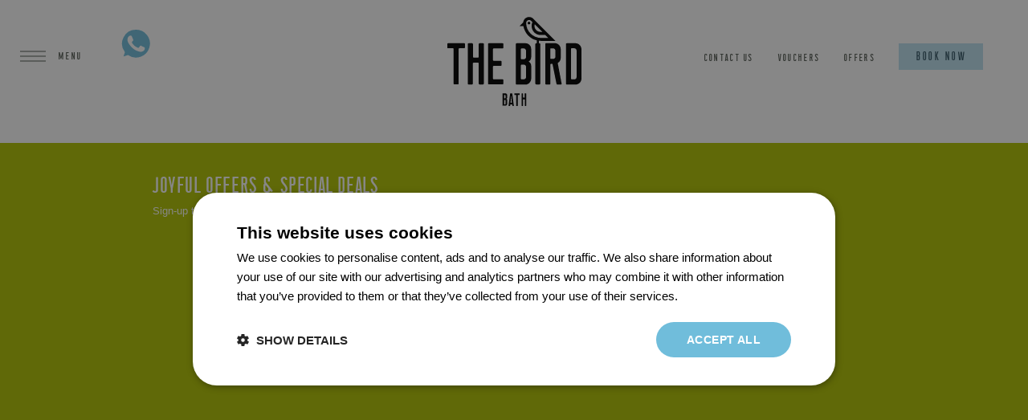

--- FILE ---
content_type: text/html; charset=utf-8
request_url: https://www.thebirdbath.co.uk/things-to-do/lane-7/
body_size: 6628
content:

<!DOCTYPE html>
<html>

<head><script>(function(w,i,g){w[g]=w[g]||[];if(typeof w[g].push=='function')w[g].push(i)})
(window,'GTM-KJP5PVC','google_tags_first_party');</script><script>(function(w,d,s,l){w[l]=w[l]||[];(function(){w[l].push(arguments);})('set', 'developer_id.dY2E1Nz', true);
		var f=d.getElementsByTagName(s)[0],
		j=d.createElement(s);j.async=true;j.src='/analytics/';
		f.parentNode.insertBefore(j,f);
		})(window,document,'script','dataLayer');</script>
    <meta http-equiv="Content-Type" content="text/html; charset=utf-8" />
    <meta name="viewport" content="width=device-width, initial-scale=1, viewport-fit=cover" />
    
    <!-- Preconnect to external font services -->
    <link rel="preconnect" href="https://fonts.googleapis.com">
    <link rel="preconnect" href="https://fonts.gstatic.com" crossorigin>
    <link rel="preconnect" href="https://fast.fonts.net" crossorigin>

    <!-- Preload critical self-hosted fonts -->

        <link rel="preload" href="/assets/fonts/union-rough-webfont.woff2" as="font" type="font/woff2" crossorigin>


    


<title>Unusual Things To Do In Bath | The Bird Boutique Hotel</title>
<meta name="description" content="Our in-the-know local team have delved deep and come up with some rare gems and little-known venues for you to find. Just don’t spread the word!" />
<link rel="canonical" href="https://www.thebirdbath.co.uk/things-to-do/lane-7/" />

    <meta name="robots" content="Noindex" />

<meta property="og:image" />
<meta property="og:title" content="Unusual Things To Do In Bath | The Bird Boutique Hotel" />
<meta property="og:description" content="Our in-the-know local team have delved deep and come up with some rare gems and little-known venues for you to find. Just don’t spread the word!" />
<meta property="og:url" content="https://www.thebirdbath.co.uk/things-to-do/lane-7/" />
    <link type="text/css" rel="stylesheet" href="/assets/main.css" />

        <!-- <link rel="icon" type="image/png" href="assets/img/Favicon_Homewood.png"/>
      <link rel="icon" type="image/png" href="assets/img/bird/Favicon_TheBird.png /> -->

    <style>
body.theme-bird .booking__tabs .tabs-title a {
color: #000;
</style>

<script type="text/javascript">
    (function(c,l,a,r,i,t,y){
        c[a]=c[a]||function(){(c[a].q=c[a].q||[]).push(arguments)};
        t=l.createElement(r);t.async=1;t.src=https://www.clarity.ms/tag/+i;
        y=l.getElementsByTagName(r)[0];y.parentNode.insertBefore(t,y);
    })(window, document, "clarity", "script", "p54v7axo61");
</script>

<script>
// Define dataLayer and the gtag function.
window.dataLayer = window.dataLayer || [];
function gtag() { dataLayer.push(arguments); }
/* Add defaults to gtag to deny by default */
gtag('consent', 'default', {
'ad_personalization': 'denied',
'ad_storage': 'denied',
'ad_user_data': 'denied',
'analytics_storage': 'denied',
'functionality_storage': 'denied',
'personalization_storage': 'denied',
'security_storage': 'denied',
'wait_for_update': 500 // milliseconds
});
/* Further restrict use of advertising cookies */
gtag('set', 'ads_data_redaction', true);
</script>
<!-- Google Tag Manager -->
<script>(function(w,d,s,l,i){w[l]=w[l]||[];w[l].push({'gtm.start':
new Date().getTime(),event:'gtm.js'});var f=d.getElementsByTagName(s)[0],
j=d.createElement(s),dl=l!='dataLayer'?'&l='+l:'';j.async=true;j.src=
'https://www.googletagmanager.com/gtm.js?id='+i+dl;f.parentNode.insertBefore(j,f);
})(window,document,'script','dataLayer','GTM-KJP5PVC');</script>
<!-- End Google Tag Manager -->

<link rel="icon" type="image/png" href="/assets/img/bird/favicon-32x32.png" sizes="32x32" />
<link rel="icon" type="image/png" href="/assets/img/bird/favicon-16x16.png" sizes="16x16" />

<script> </script>

<meta name="facebook-domain-verification" content="vlf42v7tmra68ype1s5t7nuphb0dw0" />

<style>
.footer__main {
margin-top: 0px !important;
}
</style>

</head>

<body class="homepage theme-bird dt-customblogdetailpage">


<!-- Google Tag Manager (noscript) -->
<noscript><iframe src="https://www.googletagmanager.com/ns.html?id=GTM-KJP5PVC"
height="0" width="0" style="display:none;visibility:hidden"></iframe></noscript>
<!-- End Google Tag Manager (noscript) -->

    <div class="off-canvas-wrapper">


<div class="off-canvas burger position-left" id="offCanvas" aria-hidden="true">
    <div class="off-canvas__inner grid-x">
        <button class="off-canvas__close" aria-label="Close menu" type="button" data-close>
            <svg xmlns="http://www.w3.org/2000/svg" width="14.912" height="14.949" viewBox="0 0 14.912 14.949">
                <g id="Header" transform="translate(-49.646 -58.646)">
                    <g id="Burger_Menu" data-name="Burger Menu" transform="translate(-1157.55 36.45)">
                        <path id="Path_53846" data-name="Path 53846" d="M14,14" transform="translate(1207 23.145)" fill="none" stroke="#535a52" stroke-width="1" />
                        <g id="Burger_Menu-2" data-name="Burger Menu" transform="translate(1207.55 22.55)">
                            <line id="Line_3" data-name="Line 3" x2="20.088" transform="translate(0 0) rotate(45)" fill="none" stroke="#fff" stroke-width="1" />
                            <line id="Line_13" data-name="Line 13" x2="20.088" transform="translate(0 14.205) rotate(-45)" fill="none" stroke="#fff" stroke-width="1" />
                        </g>
                    </g>
                </g>
            </svg>

            Close
        </button>


        <a href="tel:01225 580438  " class="off-canvas__call">
            <svg xmlns="http://www.w3.org/2000/svg" width="21.923" height="21.923" viewBox="0 0 21.923 21.923">
                <path d="M21.126,1.053,16.673.025a1.034,1.034,0,0,0-1.177.6l-2.055,4.8a1.025,1.025,0,0,0,.3,1.2L16.33,8.739a15.869,15.869,0,0,1-7.587,7.587L6.619,13.731a1.027,1.027,0,0,0-1.2-.3l-4.8,2.055a1.04,1.04,0,0,0-.6,1.182l1.028,4.453a1.027,1.027,0,0,0,1,.8A19.865,19.865,0,0,0,21.922,2.055,1.026,1.026,0,0,0,21.126,1.053Z" transform="translate(0.001 0.001)" fill="#fff" />
            </svg>
            Call Us
        </a>


        <div class="off-canvas__main">
            <div class="off-canvas__wrapper grid-x grid-margin-x">

                <nav class="off-canvas__nav cell medium-6 large-7">
                    <nav class="off-canvas__nav-primary">
                            <ul class="subnav-wrapper">
            <li>
                <a href="/about-us/" target="">ABOUT US</a>

                    <ul class="off-canvas__nav-sub">
                            <li><a href="/about-us/our-history/" target="">OUR HISTORY</a></li>
                            <li><a href="/about-us/our-sustainability-promise/" target="">OUR SUSTAINABILITY PROMISE</a></li>
                            <li><a href="/about-us/why-the-bird/" target="">WHY THE BIRD?</a></li>
                            <li><a href="/about-us/families/" target="">FAMILIES</a></li>
                            <li><a href="/about-us/dog-friendly/" target="">DOG FRIENDLY</a></li>
                            <li><a href="/about-us/find-us/" target="">FIND US</a></li>
                    </ul>
            </li>
            <li>
                <a href="/rooms-suites/" target="">ROOMS &amp; SUITES</a>

                    <ul class="off-canvas__nav-sub">
                            <li><a href="/rooms-suites/dinky-double/" target="">DINKY DOUBLE</a></li>
                            <li><a href="/rooms-suites/cosy-double/" target="">COSY DOUBLE</a></li>
                            <li><a href="/rooms-suites/cosy-king/" target="">COSY KING</a></li>
                            <li><a href="/rooms-suites/abbey-king/" target="">ABBEY KING</a></li>
                            <li><a href="/rooms-suites/roomy-king/" target="">ROOMY KING</a></li>
                            <li><a href="/rooms-suites/abbey-deluxe/" target="">ABBEY DELUXE</a></li>
                            <li><a href="/rooms-suites/deluxe-king/" target="">DELUXE KING</a></li>
                            <li><a href="/rooms-suites/no-7-upper-lansdown/" target="">NO.7 UPPER LANSDOWN</a></li>
                    </ul>
            </li>
            <li>
                <a href="/food-drink/" target="">FOOD &amp; DRINK</a>

                    <ul class="off-canvas__nav-sub">
                            <li><a href="/food-drink/the-restaurant/" target="">THE RESTAURANT &amp; TERRACE</a></li>
                            <li><a href="/food-drink/afternoon-tea/" target="">AFTERNOON TEA</a></li>
                            <li><a href="/food-drink/private-dining/" target="">PRIVATE DINING</a></li>
                            <li><a href="/food-drink/bath-rugby-pre-match-dining/" target="">BATH RUGBY PRE-MATCH DINING</a></li>
                    </ul>
            </li>
            <li>
                <a href="/offers/" target="">OFFERS</a>

            </li>
            <li>
                <a href="/things-to-do/" target="">THINGS TO DO</a>

            </li>
            <li>
                <a href="/meetings-events/" target="">MEETINGS &amp; EVENTS</a>

                    <ul class="off-canvas__nav-sub">
                            <li><a href="/meetings-events/relaxed-meetings/" target="">RELAXED MEETINGS</a></li>
                            <li><a href="/meetings-events/festive-gatherings/" target="">FESTIVE GATHERINGS</a></li>
                            <li><a href="/meetings-events/party-time/" target="">PARTY TIME</a></li>
                            <li><a href="/meetings-events/activity-days/" target="">ACTIVITY DAYS</a></li>
                            <li><a href="/meetings-events/weddings/" target="">WEDDINGS</a></li>
                            <li><a href="/meetings-events/exclusive-use/" target="">EXCLUSIVE USE</a></li>
                            <li><a href="/meetings-events/celebrations-of-life/" target="">CELEBRATIONS OF LIFE</a></li>
                    </ul>
            </li>
            <li>
                <a href="/gallery/" target="">GALLERY</a>

            </li>
    </ul>

                    </nav>

                    <div class="off-canvas__sidebar mobile show-for-small-only">

                                <div class="off-canvas__sidebar-inner">

                                    <h2></h2>




                                    <div class="featured-carousel__item">
                                        <div class="featured-carousel__item-inner transition--2000 transform--will-fade-in" data-animate-in-view="transform--completed-fade-in">
                                            <div class="featured-carousel__content" data-equalizer-watch>
                                                <h3>Book super early, save more</h3>

                                                    <div class="featured-carousel__price">

                                                        <p>Save up to 25%</p>


                                                    </div>
                                                                                                    <div class="multiple-buttons">
                                                        <a href="/offers/book-super-early-save-more/" class="button button--green button--arrow">Discover more</a>
                                                    </div>
                                            </div>
                                        </div>
                                    </div>

                                </div>

                    </div>

                    <nav class="off-canvas__nav-header">
                        <ul>
                                    <li><a href="/contact-us/" target="">Contact Us</a></li>
                                    <li><a href="https://thebirdbath.wearegifted.co.uk/" rel="nofollow" target="_blank">Vouchers</a></li>
                                    <li><a href="/offers/" target="">Offers</a></li>
                        </ul>
                    </nav>

                        <nav class="off-canvas__nav-footer">
                            <ul>
                                    <li><a href="/faqs/" target="">FAQs</a></li>
                                    <li><a href="https://harri.com/internal/Kaleidoscope-Collection-Careers" rel="nofollow" target="">Careers</a></li>
                                    <li><a href="/press-media/" target="">Press &amp; Media</a></li>
                                    <li><a href="/privacy-policy/" target="">Privacy Policy</a></li>
                                    <li><a href="/cookie-policy/" target="">Cookie Policy</a></li>
                                    <li><a href="/about-us/find-us/" target="">Find Us</a></li>
                                    <li><a href="/accessibility-statement/" target="">Accessibility Statement</a></li>
                            </ul>
                        </nav>

                </nav>

                <div class="off-canvas__sidebar cell medium-6 large-5">



                            <div class="off-canvas__sidebar-inner">

                                <h2></h2>




                                <div class="featured-carousel__item">
                                    <div class="featured-carousel__item-inner transition--2000 transform--will-fade-in" data-animate-in-view="transform--completed-fade-in">
                                        <div class="featured-carousel__content" data-equalizer-watch>
                                            <h3>Book super early, save more</h3>

                                                <div class="featured-carousel__price">

                                                    <p>Save up to 25%</p>


                                                </div>
                                                                                            <div class="multiple-buttons">
                                                    <a href="/offers/book-super-early-save-more/" class="button button--green button--arrow">Discover more</a>
                                                </div>
                                        </div>
                                    </div>
                                </div>

                            </div>






                </div>

            </div>
        </div>


    </div>

    <div class="off-canvas__footer">


                <div class="footer__newsletter">
    <div class="footer__newsletter">
        <div class="footer__newsletter-intro">
        <h2>Joyful offers &amp; special deals</h2>
        <p>Sign-up to our newsletter to receive the latest news, offers and deals</p>
        </div>
<iframe src="https://r1.dotdigital-pages.com/p/7T70-8JX" width="850" height="400" frameborder="0" style="max-width: 100% !important; height: 400px !important;" allowfullscreen></iframe>    </div>
                </div>



    </div>
</div>



        <div class="off-canvas-content" data-off-canvas-content data-sticky-container>

            

    <header class="header">
        <div class="header__inner">

            <!-- Burger Menu Nav -->
                <button type="button" class="header__open-off-canvas">
                    <svg id="Group_327" data-name="Group 327" xmlns="http://www.w3.org/2000/svg" width="32" height="13" viewBox="0 0 32 13">
                        <rect id="Rectangle_143" data-name="Rectangle 143" width="32" height="1" fill="#fff" />
                        <rect id="Rectangle_144" data-name="Rectangle 144" width="32" height="1" transform="translate(0 6)" fill="#fff" />
                        <rect id="Rectangle_145" data-name="Rectangle 145" width="32" height="1" transform="translate(0 12)" fill="#fff" />
                    </svg>
                    Menu
                </button>




       <a href="https://api.whatsapp.com/message/7RDGUYLBCAICN1?autoload=1&amp;app_absent=0" class="header__whatsapp">
             <img src="/assets/img/whatsapp.svg" class="default" alt="">
             <img src="/assets/img/whatsapp_blue.svg" class="blue" alt="">
             <div id="whatsapp-animation">
                 <dotlottie-player src="/assets/img/whatsapp.json" background="transparent" speed="1" style="width: 200px; height: 200px" direction="1" playmode="normal" autoplay=""></dotlottie-player>
              </div>
        </a>
        <a href="https://api.whatsapp.com/message/7RDGUYLBCAICN1?autoload=1&amp;app_absent=0" class="header__whatsapp">
             <img src="/assets/img/whatsapp.svg" class="default" alt="">
             <img src="/assets/img/whatsapp_blue.svg" class="blue" alt="">
             <div id="whatsapp-animation">
                 <dotlottie-player src="/assets/img/whatsapp.json" background="transparent" speed="1" style="width: 200px; height: 200px" direction="1" playmode="normal" autoplay=""></dotlottie-player>
              </div>
        </a>
                  <div class="header__logo header__logo--normal">
                    <a href="/"><img alt="" class="" src="/media/8d8960cb25736f8/bird-logo-black.svg?mode=crop&amp;quality=70&amp;rnd=132513096549700000" />
</a>
                </div>
                <div class="header__logo header__logo--transparent">
                    <a href="/"><img alt="" class="" src="/media/8d8960cb72ef860/bird-logo-white.svg?mode=crop&amp;quality=70&amp;rnd=132513096630800000" />
</a>
                </div>

            <nav class="header__top-nav">
                <ul>
                            <li><a href="/contact-us/" target="">Contact Us</a></li>
                            <li><a href="https://thebirdbath.wearegifted.co.uk/" rel="nofollow" target="_blank">Vouchers</a></li>
                            <li><a href="/offers/" target="">Offers</a></li>
                    <li><button type="button" class="button header__open-booking">Book Now</button></li>

                
                            <li><a href="https://api.whatsapp.com/message/7RDGUYLBCAICN1?autoload=1&amp;app_absent=0"><button type="button" class="button header__whatsappus"><img src='/assets/img/white-whatsapp-icon.svg'>&nbsp; Whatsapp Us</button></a>
                            </li>
                    

                </ul>
            </nav>

            <button type="button" class="button header__open-booking header__open-booking-mobile">Book Now</button>

                <a href="tel:01225 580438  " class="header__mobile-call">Call <img src="/assets/img/phone.svg"></a>

        </div>
    </header>

            <main>
                


            </main>
            

            
<footer class="footer">
    <div class="footer__newsletter">
        <div class="footer__newsletter-intro">
        <h2>Joyful offers &amp; special deals</h2>
        <p>Sign-up to our newsletter to receive the latest news, offers and deals</p>
        </div>
<iframe src="https://r1.dotdigital-pages.com/p/7T70-8JX" width="850" height="400" frameborder="0" style="max-width: 100% !important; height: 400px !important;" allowfullscreen></iframe>    </div>

        <div class="footer__main">
            <div class="footer__inner grid-x">

                <div class="cell medium-8 medium-offset-4 large-7 large-offset-5 grid-x">


<div class="footer__address cell medium-6 large-7">
    <p><strong>THE BIRD<br /></strong>18-19 Pulteney Road, Bath, BA2 4EZ<br />Email: <a rel="noopener" href="/cdn-cgi/l/email-protection#fe8c9b8d9b8c889f8a9791908dbe8a969b9c978c9a9c9f8a96d09d91d08b95" target="_blank"><span class="__cf_email__" data-cfemail="f08295839582869184999f9e83b08498959299829492918498de939fde859b">[email&#160;protected]</span></a><br />Phone: <a href="tel:01225580438">01225 580438</a></p>

</div><nav class="footer__primary cell hide-for-small-only medium-6 large-5">
        <ul>
                <li><a href="/faqs/">FAQs</a></li>
                <li><a href="https://harri.com/internal/Kaleidoscope-Collection-Careers">Careers</a></li>
                <li><a href="/press-media/">Press &amp; Media</a></li>
                <li><a href="/privacy-policy/">Privacy Policy</a></li>
                <li><a href="/cookie-policy/">Cookie Policy</a></li>
                <li><a href="/about-us/find-us/">Find Us</a></li>
                <li><a href="/accessibility-statement/">Accessibility Statement</a></li>
        </ul>

</nav>
<div class="footer__copyright cell medium-6 large-7">
    <p>Visit our sister hotel, <a rel="noopener" target="_blank">Homewood</a> &amp; <a href="http://bishopstrowhotel.com/">Bishopstrow</a></p>
<p>Part of <a href="https://www.kaleidoscopehotels.co.uk">Kaleidoscope Hotels</a></p>
<p>© Copyright 2026 The Bird</p>
</div>


<div class="footer__smith-logo">

        <a href="https://www.mrandmrssmith.com/" rel="nofollow" target="_blank">
            <img src="/media/3nyh23ll/untitled.png?quality=70">
        </a>
        <a href="/about-us/dog-friendly/" rel="nofollow" target="_blank">
            <img src="/media/dphpqt4v/we-re-dog-friendly.svg?quality=70">
        </a>
        <a rel="nofollow" target="_blank">
            <img src="/media/wgvld42z/tc_2023_ll_knockout.png?quality=70">
        </a>

</div>


<nav class="footer__credit  medium-6 large-5">
    
</nav>

                </div>
            </div>
        </div>


</footer>



<div class="booking" id="booking">
        <button class="booking__close" data-close>
            <svg xmlns="http://www.w3.org/2000/svg" width="14.912" height="14.949" viewBox="0 0 14.912 14.949">
                <g id="Header" transform="translate(-49.646 -58.646)">
                    <g id="Burger_Menu" data-name="Burger Menu" transform="translate(-1157.55 36.45)">
                        <path id="Path_53846" data-name="Path 53846" d="M14,14" transform="translate(1207 23.145)" fill="none" stroke="#535a52" stroke-width="1" />
                        <g id="Burger_Menu-2" data-name="Burger Menu" transform="translate(1207.55 22.55)">
                            <line id="Line_3" data-name="Line 3" x2="20.088" transform="translate(0 0) rotate(45)" fill="none" stroke="#fff" stroke-width="1" />
                            <line id="Line_13" data-name="Line 13" x2="20.088" transform="translate(0 14.205) rotate(-45)" fill="none" stroke="#fff" stroke-width="1" />
                        </g>
                    </g>
                </g>
            </svg>
            Close
        </button>


        <div class="booking__wrap">
          <div class="cell">
              <h2>
                  Book a...
              </h2>
          </div>
            <div class="booking__tabs cell small-12">
                <ul class="tabs grid-x grid-margin-x align-center" data-tabs id="booking-tabs">
                    <li class="tabs-title booking-tabs--room is-active"><a href="#rooms" aria-selected="true">room</a></li>
                    <li class="tabs-title booking-tabs--table"><a href="#table">table</a></li>
                    <li class="tabs-title booking-tabs--spa"><a href="#spa">spa</a></li>

                </ul>
            </div>
            <div class="booking__tabs-content text-center" data-tabs-content="booking-tabs">
                <div class="booking__tabs-content-room tabs-panel is-active" id="rooms">
                    <!-- https://be.synxis.com/?adult=2&arrive=2020-10-30&chain=32565&child=0&currency=GBP&depart=2020-10-31&hotel=5160&level=hotel&locale=en-GB&rooms=1 -->
<form class="form" action="https://r.triptease.io/redirect" method="get" target="_blank">
  <input type="hidden" name="url" value="https://be.synxis.com/">
  <input type="hidden" name="arrive">
  <input type="hidden" name="depart">
  <input type="hidden" name="chain" value="22402">
  <input type="hidden" name="hotel" value="33024">
  <input type="hidden" name="currency" value="GBP">
  <input type="hidden" name="level" value="hotel">
  <input type="hidden" name="locale" value="en-US">
  <input type="hidden" name="configcode" value="SLH_HOTEL">
  <input type="hidden" name="src" value="24C">
  <input type="hidden" name="url-end" value="">



  <div class="grid-x grid-margin-x">
    <div class="booking__field cell medium-3">
      <div class="field-name">
        Arrive
      </div>
      <div class="arrival-date">
        <input readonly type="text" class="check-in" placeholder="Check In">
        <label class="check-in-day"></label>
        <label class="check-in-month-year"></label>
      </div>
    </div>
    <div class="booking__field cell medium-3">
      <div class="field-name">
        Depart
      </div>
      <div class="depart-date">
        <input readonly type="text" class="check-out" placeholder="Check Out">
        <label class="check-out-day"></label>
        <label class="check-out-month-year"></label>
      </div>
    </div>
    <div class="booking__field cell medium-3">
      <div class="field-name">
        Adults
      </div>
      <div class="adults-select">
        <select name="adult">
          <option>1</option>
          <option selected>2</option>
          <option>3</option>
          <option>4</option>
          <option>5</option>
          <option>6</option>
        </select>
      </div>
    </div>
    <div class="booking__field cell medium-3">
      <div class="field-name">
        Children
      </div>
      <div class="children-select">
        <select name="child">
          <option selected>0</option>
          <option>1</option>
          <option>2</option>
          <option>3</option>
          <option>4</option>
          <option>5</option>
        </select>
      </div>
    </div>
    <div class="booking__tabs-content-room-submit cell small-12 medium-4 medium-offset-4">
      <button class="book-now button" type="submit">book now</button>
    </div>
  </div>
</form>                    <div class="booking__tabs-content-room-why-book">
                        <div class="accordionButton">why book direct?</div>
                        <div class="accordionContent">
                            <p>Book directly with us for the best available room rate and a priority upgrade if available.</p>
<p>Priority room upgrades - when available<br />Guaranteed early check-in from 2pm<br />Guaranteed late check-out until 12pm<br /><a href="/offers/book-super-early-save-more/" title="Book Super Early, Save More"></a></p>
                        </div>
                    </div>
                </div>

                <div class="tabs-panel booking__tabs-content-table" id="table">
                        <iframe data-src="https://booking.resdiary.com/widget/FixedSize/HomewoodRestaurant/17170?includeJquery=true" width="300px" height="510px" frameborder="0"></iframe>
                </div>


                <div class="tabs-panel booking__tabs-content-spa" id="spa">
                    <div class="booking__tabs-content-spa grid-x">


                    </div>
                </div>

                

            </div>

        </div>
    </div>


        </div>
    </div>

    
    
    <script data-cfasync="false" src="/cdn-cgi/scripts/5c5dd728/cloudflare-static/email-decode.min.js"></script><script src="/assets/priority.js?v=new"></script>
    <script src="/assets/main.js?v=new"></script>

    

    <script src="https://www.google.com/recaptcha/api.js" defer></script>
    <script src="https://unpkg.com/@dotlottie/player-component@latest/dist/dotlottie-player.mjs" type="module"></script>



<script defer src="https://static.cloudflareinsights.com/beacon.min.js/vcd15cbe7772f49c399c6a5babf22c1241717689176015" integrity="sha512-ZpsOmlRQV6y907TI0dKBHq9Md29nnaEIPlkf84rnaERnq6zvWvPUqr2ft8M1aS28oN72PdrCzSjY4U6VaAw1EQ==" data-cf-beacon='{"version":"2024.11.0","token":"6883672b352e474c9fe0830acae30e96","r":1,"server_timing":{"name":{"cfCacheStatus":true,"cfEdge":true,"cfExtPri":true,"cfL4":true,"cfOrigin":true,"cfSpeedBrain":true},"location_startswith":null}}' crossorigin="anonymous"></script>
</body>
</html>








--- FILE ---
content_type: text/css
request_url: https://www.thebirdbath.co.uk/assets/main.css
body_size: 55999
content:
.slick-list,.slick-slider,.slick-track{position:relative;display:block}.slick-loading .slick-slide,.slick-loading .slick-track{visibility:hidden}.slick-slider{box-sizing:border-box;-webkit-user-select:none;-moz-user-select:none;-ms-user-select:none;user-select:none;-webkit-touch-callout:none;-khtml-user-select:none;-ms-touch-action:pan-y;touch-action:pan-y;-webkit-tap-highlight-color:transparent}.slick-list{overflow:hidden;margin:0;padding:0}.slick-list:focus{outline:0}.slick-list.dragging{cursor:pointer;cursor:hand}.slick-slider .slick-list,.slick-slider .slick-track{-webkit-transform:translate3d(0,0,0);-moz-transform:translate3d(0,0,0);-ms-transform:translate3d(0,0,0);-o-transform:translate3d(0,0,0);transform:translate3d(0,0,0)}.slick-track{top:0;left:0;margin-left:auto;margin-right:auto}.slick-track:after,.slick-track:before{display:table;content:''}.slick-track:after{clear:both}.slick-slide{display:none;float:left;height:100%;min-height:1px}[dir=rtl] .slick-slide{float:right}.slick-slide img{display:block}.slick-slide.slick-loading img{display:none}.slick-slide.dragging img{pointer-events:none}.slick-initialized .slick-slide{display:block}.slick-vertical .slick-slide{display:block;height:auto;border:1px solid transparent}.slick-arrow.slick-hidden{display:none}
.selectric .button,.selectric .label{height:38px;line-height:38px;display:block}.selectric-wrapper{position:relative;cursor:pointer}.selectric-responsive{width:100%}.selectric{border:1px solid #DDD;border-radius:0;background:#F8F8F8;position:relative;overflow:hidden}.selectric .label{white-space:nowrap;overflow:hidden;text-overflow:ellipsis;margin:0 38px 0 10px;font-size:12px;color:#444;-webkit-user-select:none;-moz-user-select:none;-ms-user-select:none;user-select:none}.selectric-disabled,.selectric-items .disabled{filter:alpha(opacity=50);-webkit-user-select:none;-moz-user-select:none;-ms-user-select:none}.selectric .button{position:absolute;right:0;top:0;width:38px;background-color:#F8f8f8;color:#BBB;text-align:center;font:0/0 a}.selectric .button:after{content:" ";position:absolute;top:0;right:0;bottom:0;left:0;margin:auto;width:0;height:0;border:4px solid transparent;border-top-color:#BBB;border-bottom:none}.selectric-focus .selectric{border-color:#aaa}.selectric-hover .selectric{border-color:#c4c4c4}.selectric-hover .selectric .button{color:#a2a2a2}.selectric-hover .selectric .button:after{border-top-color:#a2a2a2}.selectric-open{z-index:9999}.selectric-open .selectric{border-color:#c4c4c4}.selectric-open .selectric-items{display:block}.selectric-disabled{opacity:.5;cursor:default;user-select:none}.selectric-hide-select{position:relative;overflow:hidden;width:0;height:0}.selectric-hide-select select{position:absolute;left:-100%}.selectric-hide-select.selectric-is-native{position:absolute;width:100%;height:100%;z-index:10}.selectric-hide-select.selectric-is-native select{position:absolute;top:0;left:0;right:0;height:100%;width:100%;border:none;z-index:1;box-sizing:border-box;opacity:0}.selectric-input{position:absolute!important;top:0!important;left:0!important;overflow:hidden!important;clip:rect(0,0,0,0)!important;margin:0!important;padding:0!important;width:1px!important;height:1px!important;outline:0!important;border:none!important;background:0 0!important}.selectric-temp-show{position:absolute!important;visibility:hidden!important;display:block!important}.selectric-items{display:none;position:absolute;top:100%;left:0;background:#F8F8F8;border:1px solid #c4c4c4;z-index:-1;box-shadow:0 0 10px -6px}.selectric-items .selectric-scroll{height:100%;overflow:auto}.selectric-above .selectric-items{top:auto;bottom:100%}.selectric-items li,.selectric-items ul{list-style:none;padding:0;margin:0;font-size:12px;line-height:20px;min-height:20px}.selectric-items li{display:block;padding:10px;color:#666;cursor:pointer}.selectric-items li.selected{background:#E0E0E0;color:#444}.selectric-items li.highlighted{background:#D0D0D0;color:#444}.selectric-items li:hover{background:#D5D5D5;color:#444}.selectric-items .disabled{opacity:.5;cursor:default!important;background:0 0!important;color:#666!important;user-select:none}.selectric-items .selectric-group .selectric-group-label{font-weight:700;padding-left:10px;cursor:default;-webkit-user-select:none;-moz-user-select:none;-ms-user-select:none;user-select:none;background:0 0;color:#444}.selectric-items .selectric-group.disabled li{filter:alpha(opacity=100);opacity:1}.selectric-items .selectric-group li{padding-left:25px}
/*!
 * Datepicker v1.0.10
 * https://fengyuanchen.github.io/datepicker
 *
 * Copyright 2014-present Chen Fengyuan
 * Released under the MIT license
 *
 * Date: 2020-09-29T14:46:09.037Z
 */.datepicker-container{background-color:#fff;direction:ltr;font-size:12px;left:0;line-height:30px;position:fixed;-webkit-tap-highlight-color:transparent;top:0;-ms-touch-action:none;touch-action:none;-webkit-touch-callout:none;-webkit-user-select:none;-moz-user-select:none;-ms-user-select:none;user-select:none;width:210px;z-index:-1}.datepicker-container::after,.datepicker-container::before{border:5px solid transparent;content:" ";display:block;height:0;position:absolute;width:0}.datepicker-dropdown{border:1px solid #ccc;-webkit-box-shadow:0 3px 6px #ccc;box-shadow:0 3px 6px #ccc;-webkit-box-sizing:content-box;box-sizing:content-box;position:absolute;z-index:1}.datepicker-inline{position:static}.datepicker-top-left,.datepicker-top-right{border-top-color:#39f}.datepicker-top-left::after,.datepicker-top-left::before,.datepicker-top-right::after,.datepicker-top-right::before{border-top:0;left:10px;top:-5px}.datepicker-top-left::before,.datepicker-top-right::before{border-bottom-color:#39f}.datepicker-top-left::after,.datepicker-top-right::after{border-bottom-color:#fff;top:-4px}.datepicker-bottom-left,.datepicker-bottom-right{border-bottom-color:#39f}.datepicker-bottom-left::after,.datepicker-bottom-left::before,.datepicker-bottom-right::after,.datepicker-bottom-right::before{border-bottom:0;bottom:-5px;left:10px}.datepicker-bottom-left::before,.datepicker-bottom-right::before{border-top-color:#39f}.datepicker-bottom-left::after,.datepicker-bottom-right::after{border-top-color:#fff;bottom:-4px}.datepicker-bottom-right::after,.datepicker-bottom-right::before,.datepicker-top-right::after,.datepicker-top-right::before{left:auto;right:10px}.datepicker-panel>ul{margin:0;padding:0;width:102%}.datepicker-panel>ul::after,.datepicker-panel>ul::before{content:" ";display:table}.datepicker-panel>ul::after{clear:both}.datepicker-panel>ul>li{background-color:#fff;cursor:pointer;float:left;height:30px;list-style:none;margin:0;padding:0;text-align:center;width:30px}.datepicker-panel>ul>li.highlighted,.datepicker-panel>ul>li:hover{background-color:#e5f2ff}.datepicker-panel>ul>li.muted,.datepicker-panel>ul>li.muted:hover{color:#999}.datepicker-panel>ul>li.highlighted:hover{background-color:#cce5ff}.datepicker-panel>ul>li.picked,.datepicker-panel>ul>li.picked:hover{color:#39f}.datepicker-panel>ul>li.disabled,.datepicker-panel>ul>li.disabled:hover{background-color:#fff;color:#ccc;cursor:default}.datepicker-panel>ul>li.disabled.highlighted,.datepicker-panel>ul>li.disabled:hover.highlighted{background-color:#e5f2ff}.datepicker-panel>ul>li[data-view="years prev"],.datepicker-panel>ul>li[data-view="year prev"],.datepicker-panel>ul>li[data-view="month prev"],.datepicker-panel>ul>li[data-view="years next"],.datepicker-panel>ul>li[data-view="year next"],.datepicker-panel>ul>li[data-view="month next"],.datepicker-panel>ul>li[data-view=next]{font-size:18px}.datepicker-panel>ul>li[data-view="month current"],.datepicker-panel>ul>li[data-view="years current"],.datepicker-panel>ul>li[data-view="year current"]{width:150px}.datepicker-panel>ul[data-view=years]>li,.datepicker-panel>ul[data-view=months]>li{height:52.5px;line-height:52.5px;width:52.5px}.datepicker-panel>ul[data-view=week]>li,.datepicker-panel>ul[data-view=week]>li:hover{background-color:#fff;cursor:default}.datepicker-hide{display:none}
.reform-slider-initialized{position:relative;overflow:hidden}.reform-slide{position:absolute;top:0;left:0;width:100%;height:100%;overflow:hidden;z-index:1}.reform-slide-current{z-index:2}
img,legend{max-width:100%}audio,canvas,img,progress,video{display:inline-block}progress,sub,sup{vertical-align:baseline}pre,textarea{overflow:auto}html,legend,select{box-sizing:border-box}button,hr,input{overflow:visible}a,abbr,abbr[title]{text-decoration:none}.cell,.reveal .column{min-width:0}.cf:after,.clear,.tabs::after,hr{clear:both}@font-face{font-family:unionrough;src:url(fonts/union-rough-webfont.woff2) format("woff2"),url(fonts/union-rough-webfont.woff) format("woff");font-weight:400;font-style:normal}@font-face{font-family:canela;src:url(fonts/Canela-Light.woff2) format("woff2"),url(fonts/Canela-Light.woff) format("woff");font-weight:300;font-style:normal}@font-face{font-family:canela;src:url(fonts/Canela-LightItalic.woff2) format("woff2"),url(fonts/Canela-LightItalic.woff) format("woff");font-weight:300;font-style:italic}@font-face{font-family:canela;src:url(fonts/Canela-Regular.woff2) format("woff2"),url(fonts/Canela-Regular.woff) format("woff");font-weight:400;font-style:normal}@font-face{font-family:telegraf;src:url(fonts/PPTelegraf-Regular.woff2) format("woff2"),url(fonts/PPTelegraf-Regular.woff) format("woff");font-weight:400;font-style:normal}@font-face{font-family:telegraf;src:url(fonts/PPTelegraf-UltraBold.woff2) format("woff2"),url(fonts/PPTelegraf-UltraBold.woff) format("woff");font-weight:800;font-style:normal}@font-face{font-family:telegraf;src:url(fonts/PPTelegraf-UltraLight.woff2) format("woff2"),url(fonts/PPTelegraf-UltraLight.woff) format("woff");font-weight:200;font-style:normal}@font-face{font-family:original;src:url(font/Original-Thin.woff2) format("woff2"),url(fonts/Original-Thin.woff) format("woff");font-style:normal;font-weight:300}h1,h2,h3,h4{text-transform:uppercase}.bg-img{width:100%;height:100%;object-fit:cover}@media print,screen and (min-width:40em){.reveal,.reveal.large,.reveal.small,.reveal.tiny{right:auto;left:auto;margin:0 auto}}/*! normalize-scss | MIT/GPLv2 License | bit.ly/normalize-scss */html{font-family:sans-serif;line-height:1.15;-ms-text-size-adjust:100%;-webkit-text-size-adjust:100%}code,kbd,pre,samp{font-family:monospace,monospace;font-size:1em}article,aside,details,figcaption,figure,footer,header,main,menu,nav,section{display:block}hr{box-sizing:content-box}a:active,a:hover{outline-width:0}dfn{font-style:italic}mark{background-color:#ff0;color:#000}small{font-size:80%}sub,sup{font-size:75%;line-height:0;position:relative}sub{bottom:-.25em}sup{top:-.5em}audio:not([controls]){display:none;height:0}img{border-style:none;vertical-align:middle;height:auto;-ms-interpolation-mode:bicubic}svg:not(:root){overflow:hidden}button,input,optgroup,select,textarea{font-size:100%;line-height:1.15;margin:0}button,select{text-transform:none}[type=reset],[type=submit],button,html [type=button]{-webkit-appearance:button}[type=button]::-moz-focus-inner,[type=reset]::-moz-focus-inner,[type=submit]::-moz-focus-inner,button::-moz-focus-inner{border-style:none;padding:0}[type=button]:-moz-focusring,[type=reset]:-moz-focusring,[type=submit]:-moz-focusring,button:-moz-focusring{outline:ButtonText dotted 1px}[type=radio],[type=checkbox]{box-sizing:border-box;padding:0}[type=number]::-webkit-inner-spin-button,[type=number]::-webkit-outer-spin-button{height:auto}[type=search]{-webkit-appearance:textfield;outline-offset:-2px}.booking__close:focus,.booking__tabs-content-room form div.medium-3 .arrival-date input:focus,.booking__tabs-content-room form div.medium-3 .depart-date input:focus,.group-booking__form form div.medium-3 .arrival-date input:focus,.group-booking__form form div.medium-3 .depart-date input:focus,.off-canvas__close:focus,.popup.reveal:focus,.team__modal:focus,[data-whatinput=mouse] .booking__tabs .tabs-title a,[data-whatinput=mouse] .button,[data-whatinput=mouse] .menu li,[data-whatinput=mouse] .off-canvas,[data-whatinput=mouse] .off-canvas-absolute,[data-whatinput=mouse] .reveal,[data-whatinput=mouse] button,body.theme-bishopstrow .team__modal:focus{outline:0}[type=search]::-webkit-search-cancel-button,[type=search]::-webkit-search-decoration{-webkit-appearance:none}::-webkit-file-upload-button{-webkit-appearance:button;font:inherit}b,em,i,small,strong{line-height:inherit}fieldset{border:1px solid silver;margin:0 2px;padding:.35em .625em .75em}select,textarea{border-radius:0}legend{display:table;padding:0;color:inherit;white-space:normal}textarea{height:auto;min-height:50px}summary{display:list-item}[hidden],template{display:none}.hide-for-portrait,.is-visible,.show-for-landscape{display:block!important}.foundation-mq{font-family:"small=0em&medium=40em&large=64em&xlarge=75em&xxlarge=90em"}html{font-size:100%}*,::after,::before{box-sizing:inherit}body{margin:0;padding:0;background:#fff;font-family:"Gill Sans Nova W01","Gill Sans",sans-serif;font-weight:400;line-height:1.5;color:#535A52;-webkit-font-smoothing:antialiased;-moz-osx-font-smoothing:grayscale}select{width:100%}.group-hotels__slider .swiper-wrapper,.group-landing__grid-item-slider .swiper-wrapper{box-sizing:border-box!important}.map_canvas embed,.map_canvas img,.map_canvas object,.mqa-display embed,.mqa-display img,.mqa-display object{max-width:none!important}button{padding:0;-webkit-appearance:none;-moz-appearance:none;appearance:none;border:0;border-radius:0;background:0 0;line-height:1;cursor:auto}button,input,optgroup,select,textarea{font-family:inherit}.hide,.is-hidden{display:none!important}.invisible{visibility:hidden}@media screen and (max-width:0em),screen and (min-width:40em){.show-for-small-only{display:none!important}}@media print,screen and (min-width:40em){.hide-for-medium{display:none!important}}@media screen and (max-width:39.9375em){.hide-for-small-only,.show-for-medium{display:none!important}}@media screen and (min-width:40em) and (max-width:63.9375em){.hide-for-medium-only{display:none!important}}@media screen and (max-width:39.9375em),screen and (min-width:64em){.show-for-medium-only{display:none!important}}@media print,screen and (min-width:64em){.hide-for-large{display:none!important}}@media screen and (max-width:63.9375em){.show-for-large{display:none!important}}@media screen and (min-width:64em) and (max-width:74.9375em){.hide-for-large-only{display:none!important}}@media screen and (max-width:63.9375em),screen and (min-width:75em){.show-for-large-only{display:none!important}}.show-for-sr,.show-on-focus{position:absolute!important;width:1px;height:1px;padding:0;overflow:hidden;clip:rect(0,0,0,0);white-space:nowrap;-webkit-clip-path:inset(50%);clip-path:inset(50%);border:0}.show-on-focus:active,.show-on-focus:focus{position:static!important;width:auto;height:auto;overflow:visible;clip:auto;white-space:normal;-webkit-clip-path:none;clip-path:none}@media screen and (orientation:landscape){.hide-for-portrait,.show-for-landscape{display:block!important}.hide-for-landscape,.show-for-portrait{display:none!important}}.hide-for-landscape,.show-for-portrait{display:none!important}@media screen and (orientation:portrait){.hide-for-portrait,.show-for-landscape{display:none!important}.hide-for-landscape,.show-for-portrait{display:block!important}}blockquote,dd,div,dl,dt,form,h1,h2,h3,h4,h5,h6,li,ol,p,pre,td,th,ul{margin:0;padding:0}ol,ul{margin-left:1.25rem}p{margin-bottom:1rem;font-size:inherit;line-height:1.6;text-rendering:optimizeLegibility}em,i{font-style:italic}b,strong{font-weight:700}.h1,.h2,.h3,.h4,.h5,.h6,h1,h2,h3,h4,h5,h6{font-family:"Gill Sans Nova W01","Gill Sans",sans-serif;font-style:normal;font-weight:400;color:inherit;text-rendering:optimizeLegibility}.h1 small,.h2 small,.h3 small,.h4 small,.h5 small,.h6 small,h1 small,h2 small,h3 small,h4 small,h5 small,h6 small{line-height:0;color:#cacaca}.h1,.h2,.h3,.h4,.h5,.h6,h1,h2,h3,h4,h5,h6{line-height:1.4;margin-top:0;margin-bottom:.5rem}code,kbd{background-color:#e6e6e6;font-family:Consolas,"Liberation Mono",Courier,monospace;color:#0a0a0a}.h1,h1{font-size:1.5rem}.h2,h2{font-size:1.25rem}.h3,h3{font-size:1.1875rem}.h4,h4{font-size:1.125rem}.h5,h5{font-size:1.0625rem}.h6,h6{font-size:1rem}dl,ol,ul{margin-bottom:1rem}figure,kbd{margin:0}@media print,screen and (min-width:40em){.h1,h1{font-size:3rem}.h2,h2{font-size:2.5rem}.h3,h3{font-size:1.9375rem}.h4,h4{font-size:1.5625rem}.h5,h5{font-size:1.25rem}.h6,h6{font-size:1rem}}a{background-color:transparent;-webkit-text-decoration-skip:objects;line-height:inherit;color:#535A52;cursor:pointer}a:focus,a:hover{color:#474d47}a img{border:0}hr{max-width:75rem;height:0;margin:1.25rem auto;border-top:0;border-right:0;border-bottom:1px solid #cacaca;border-left:0}.grid-margin-y:not(.grid-y)>.cell,.grid-y>.auto,.grid-y>.shrink{height:auto}dl,ol,ul{list-style-position:outside;line-height:1.6}li{font-size:inherit}ul{list-style-type:disc}ol ol,ol ul,ul ol,ul ul{margin-left:1.25rem;margin-bottom:0}dl dt{margin-bottom:.3rem;font-weight:700}.subheader,code{font-weight:400}blockquote{margin:0 0 1rem;padding:.5625rem 1.25rem 0 1.1875rem;border-left:1px solid #cacaca}blockquote,blockquote p{line-height:1.6;color:#8a8a8a}cite{display:block;font-size:.8125rem;color:#8a8a8a}cite:before{content:"— "}abbr,abbr[title]{border-bottom:1px dotted #0a0a0a;cursor:help}.button,.js-off-canvas-overlay.is-closable{cursor:pointer}code{padding:.125rem .3125rem .0625rem;border:1px solid #cacaca}kbd{padding:.125rem .25rem 0}.subheader{margin-top:.2rem;margin-bottom:.5rem;line-height:1.4;color:#8a8a8a}.lead{font-size:125%;line-height:1.6}.stat{font-size:2.5rem;line-height:1}p+.stat{margin-top:-1rem}ol.no-bullet,ul.no-bullet{margin-left:0;list-style:none}.text-left{text-align:left}.text-right{text-align:right}.text-center{text-align:center}.text-justify{text-align:justify}@media print,screen and (min-width:40em){.medium-text-left{text-align:left}.medium-text-right{text-align:right}.medium-text-center{text-align:center}.medium-text-justify{text-align:justify}}.show-for-print{display:none!important}@media print{blockquote,img,pre,tr{page-break-inside:avoid}*{background:0 0!important;box-shadow:none!important;color:#000!important;text-shadow:none!important}.show-for-print{display:block!important}.hide-for-print{display:none!important}table.show-for-print{display:table!important}thead.show-for-print{display:table-header-group!important}tbody.show-for-print{display:table-row-group!important}tr.show-for-print{display:table-row!important}td.show-for-print,th.show-for-print{display:table-cell!important}a,a:visited{text-decoration:underline}a[href]:after{content:" (" attr(href) ")"}.ir a:after,a[href^='javascript:']:after,a[href^='#']:after{content:''}abbr[title]:after{content:" (" attr(title) ")"}blockquote,pre{border:1px solid #8a8a8a}thead{display:table-header-group}img{max-width:100%!important}@page{margin:.5cm}h2,h3,p{orphans:3;widows:3}h2,h3{page-break-after:avoid}.print-break-inside{page-break-inside:auto}}.off-canvas-absolute.is-transition-overlap.is-open,.off-canvas.is-transition-overlap.is-open{box-shadow:0 0 10px rgba(10,10,10,.7)}.grid-x,.grid-y{display:-webkit-flex;display:-ms-flexbox}.grid-container{padding-right:.625rem;padding-left:.625rem;max-width:75rem;margin:0 auto}@media print,screen and (min-width:40em){.grid-container{padding-right:.9375rem;padding-left:.9375rem}}.grid-container.fluid{padding-right:.625rem;padding-left:.625rem;max-width:100%;margin:0 auto}@media print,screen and (min-width:40em){.grid-container.fluid{padding-right:.9375rem;padding-left:.9375rem}}.grid-container.full{padding-right:0;padding-left:0;max-width:100%;margin:0 auto}.grid-x{display:flex;-webkit-flex-flow:row wrap;-ms-flex-flow:row wrap;flex-flow:row wrap}.cell{-webkit-flex:0 0 auto;-ms-flex:0 0 auto;flex:0 0 auto;min-height:0;width:100%}.cell.auto{-webkit-flex:1 1 0px;-ms-flex:1 1 0px;flex:1 1 0px}.cell.shrink{-webkit-flex:0 0 auto;-ms-flex:0 0 auto;flex:0 0 auto}.grid-x>.auto,.grid-x>.shrink{width:auto}.grid-x>.small-1,.grid-x>.small-10,.grid-x>.small-11,.grid-x>.small-12,.grid-x>.small-2,.grid-x>.small-3,.grid-x>.small-4,.grid-x>.small-5,.grid-x>.small-6,.grid-x>.small-7,.grid-x>.small-8,.grid-x>.small-9,.grid-x>.small-full,.grid-x>.small-shrink{-webkit-flex-basis:auto;-ms-flex-preferred-size:auto;flex-basis:auto}@media print,screen and (min-width:40em){.grid-x>.medium-1,.grid-x>.medium-10,.grid-x>.medium-11,.grid-x>.medium-12,.grid-x>.medium-2,.grid-x>.medium-3,.grid-x>.medium-4,.grid-x>.medium-5,.grid-x>.medium-6,.grid-x>.medium-7,.grid-x>.medium-8,.grid-x>.medium-9,.grid-x>.medium-full,.grid-x>.medium-shrink{-webkit-flex-basis:auto;-ms-flex-preferred-size:auto;flex-basis:auto}}@media print,screen and (min-width:64em){.large-text-left{text-align:left}.large-text-right{text-align:right}.large-text-center{text-align:center}.large-text-justify{text-align:justify}.grid-x>.large-1,.grid-x>.large-10,.grid-x>.large-11,.grid-x>.large-12,.grid-x>.large-2,.grid-x>.large-3,.grid-x>.large-4,.grid-x>.large-5,.grid-x>.large-6,.grid-x>.large-7,.grid-x>.large-8,.grid-x>.large-9,.grid-x>.large-full,.grid-x>.large-shrink{-webkit-flex-basis:auto;-ms-flex-preferred-size:auto;flex-basis:auto}}.grid-x>.small-1{width:8.33333%}.grid-x>.small-2{width:16.66667%}.grid-x>.small-3{width:25%}.grid-x>.small-4{width:33.33333%}.grid-x>.small-5{width:41.66667%}.grid-x>.small-6{width:50%}.grid-x>.small-7{width:58.33333%}.grid-x>.small-8{width:66.66667%}.grid-x>.small-9{width:75%}.grid-x>.small-10{width:83.33333%}.grid-x>.small-11{width:91.66667%}.grid-x>.small-12{width:100%}@media print,screen and (min-width:40em){.grid-x>.medium-auto{-webkit-flex:1 1 0px;-ms-flex:1 1 0px;flex:1 1 0px;width:auto}.grid-x>.medium-shrink{-webkit-flex:0 0 auto;-ms-flex:0 0 auto;flex:0 0 auto;width:auto}.grid-x>.medium-1{width:8.33333%}.grid-x>.medium-2{width:16.66667%}.grid-x>.medium-3{width:25%}.grid-x>.medium-4{width:33.33333%}.grid-x>.medium-5{width:41.66667%}.grid-x>.medium-6{width:50%}.grid-x>.medium-7{width:58.33333%}.grid-x>.medium-8{width:66.66667%}.grid-x>.medium-9{width:75%}.grid-x>.medium-10{width:83.33333%}.grid-x>.medium-11{width:91.66667%}.grid-x>.medium-12{width:100%}}@media print,screen and (min-width:64em){.grid-x>.large-auto{-webkit-flex:1 1 0px;-ms-flex:1 1 0px;flex:1 1 0px;width:auto}.grid-x>.large-shrink{-webkit-flex:0 0 auto;-ms-flex:0 0 auto;flex:0 0 auto;width:auto}.grid-x>.large-1{width:8.33333%}.grid-x>.large-2{width:16.66667%}.grid-x>.large-3{width:25%}.grid-x>.large-4{width:33.33333%}.grid-x>.large-5{width:41.66667%}.grid-x>.large-6{width:50%}.grid-x>.large-7{width:58.33333%}.grid-x>.large-8{width:66.66667%}.grid-x>.large-9{width:75%}.grid-x>.large-10{width:83.33333%}.grid-x>.large-11{width:91.66667%}.grid-x>.large-12{width:100%}}.grid-margin-x:not(.grid-x)>.cell{width:auto}.grid-margin-x{margin-left:-.625rem;margin-right:-.625rem}@media print,screen and (min-width:40em){.grid-margin-x{margin-left:-.9375rem;margin-right:-.9375rem}}.grid-margin-x>.cell{width:calc(100% - 1.25rem);margin-left:.625rem;margin-right:.625rem}@media print,screen and (min-width:40em){.grid-margin-x>.cell{width:calc(100% - 1.875rem);margin-left:.9375rem;margin-right:.9375rem}}.grid-margin-x>.auto,.grid-margin-x>.shrink{width:auto}.grid-margin-x>.small-1{width:calc(8.33333% - 1.25rem)}.grid-margin-x>.small-2{width:calc(16.66667% - 1.25rem)}.grid-margin-x>.small-3{width:calc(25% - 1.25rem)}.grid-margin-x>.small-4{width:calc(33.33333% - 1.25rem)}.grid-margin-x>.small-5{width:calc(41.66667% - 1.25rem)}.grid-margin-x>.small-6{width:calc(50% - 1.25rem)}.grid-margin-x>.small-7{width:calc(58.33333% - 1.25rem)}.grid-margin-x>.small-8{width:calc(66.66667% - 1.25rem)}.grid-margin-x>.small-9{width:calc(75% - 1.25rem)}.grid-margin-x>.small-10{width:calc(83.33333% - 1.25rem)}.grid-margin-x>.small-11{width:calc(91.66667% - 1.25rem)}.grid-margin-x>.small-12{width:calc(100% - 1.25rem)}@media print,screen and (min-width:40em){.grid-margin-x>.auto,.grid-margin-x>.shrink{width:auto}.grid-margin-x>.small-1{width:calc(8.33333% - 1.875rem)}.grid-margin-x>.small-2{width:calc(16.66667% - 1.875rem)}.grid-margin-x>.small-3{width:calc(25% - 1.875rem)}.grid-margin-x>.small-4{width:calc(33.33333% - 1.875rem)}.grid-margin-x>.small-5{width:calc(41.66667% - 1.875rem)}.grid-margin-x>.small-6{width:calc(50% - 1.875rem)}.grid-margin-x>.small-7{width:calc(58.33333% - 1.875rem)}.grid-margin-x>.small-8{width:calc(66.66667% - 1.875rem)}.grid-margin-x>.small-9{width:calc(75% - 1.875rem)}.grid-margin-x>.small-10{width:calc(83.33333% - 1.875rem)}.grid-margin-x>.small-11{width:calc(91.66667% - 1.875rem)}.grid-margin-x>.small-12{width:calc(100% - 1.875rem)}.grid-margin-x>.medium-auto,.grid-margin-x>.medium-shrink{width:auto}.grid-margin-x>.medium-1{width:calc(8.33333% - 1.875rem)}.grid-margin-x>.medium-2{width:calc(16.66667% - 1.875rem)}.grid-margin-x>.medium-3{width:calc(25% - 1.875rem)}.grid-margin-x>.medium-4{width:calc(33.33333% - 1.875rem)}.grid-margin-x>.medium-5{width:calc(41.66667% - 1.875rem)}.grid-margin-x>.medium-6{width:calc(50% - 1.875rem)}.grid-margin-x>.medium-7{width:calc(58.33333% - 1.875rem)}.grid-margin-x>.medium-8{width:calc(66.66667% - 1.875rem)}.grid-margin-x>.medium-9{width:calc(75% - 1.875rem)}.grid-margin-x>.medium-10{width:calc(83.33333% - 1.875rem)}.grid-margin-x>.medium-11{width:calc(91.66667% - 1.875rem)}.grid-margin-x>.medium-12{width:calc(100% - 1.875rem)}}@media print,screen and (min-width:64em){.grid-margin-x>.large-auto,.grid-margin-x>.large-shrink{width:auto}.grid-margin-x>.large-1{width:calc(8.33333% - 1.875rem)}.grid-margin-x>.large-2{width:calc(16.66667% - 1.875rem)}.grid-margin-x>.large-3{width:calc(25% - 1.875rem)}.grid-margin-x>.large-4{width:calc(33.33333% - 1.875rem)}.grid-margin-x>.large-5{width:calc(41.66667% - 1.875rem)}.grid-margin-x>.large-6{width:calc(50% - 1.875rem)}.grid-margin-x>.large-7{width:calc(58.33333% - 1.875rem)}.grid-margin-x>.large-8{width:calc(66.66667% - 1.875rem)}.grid-margin-x>.large-9{width:calc(75% - 1.875rem)}.grid-margin-x>.large-10{width:calc(83.33333% - 1.875rem)}.grid-margin-x>.large-11{width:calc(91.66667% - 1.875rem)}.grid-margin-x>.large-12{width:calc(100% - 1.875rem)}}.grid-padding-x .grid-padding-x{margin-right:-.625rem;margin-left:-.625rem}@media print,screen and (min-width:40em){.grid-padding-x .grid-padding-x{margin-right:-.9375rem;margin-left:-.9375rem}}.grid-container:not(.full)>.grid-padding-x{margin-right:-.625rem;margin-left:-.625rem}@media print,screen and (min-width:40em){.grid-container:not(.full)>.grid-padding-x{margin-right:-.9375rem;margin-left:-.9375rem}}.small-margin-collapse,.small-margin-collapse>.cell,.small-padding-collapse{margin-right:0;margin-left:0}.grid-padding-x>.cell{padding-right:.625rem;padding-left:.625rem}.small-up-1>.cell{width:100%}.small-up-2>.cell{width:50%}.small-up-3>.cell{width:33.33333%}.small-up-4>.cell{width:25%}.small-up-5>.cell{width:20%}.small-up-6>.cell{width:16.66667%}.small-up-7>.cell{width:14.28571%}.small-up-8>.cell{width:12.5%}@media print,screen and (min-width:40em){.grid-padding-x>.cell{padding-right:.9375rem;padding-left:.9375rem}.medium-up-1>.cell{width:100%}.medium-up-2>.cell{width:50%}.medium-up-3>.cell{width:33.33333%}.medium-up-4>.cell{width:25%}.medium-up-5>.cell{width:20%}.medium-up-6>.cell{width:16.66667%}.medium-up-7>.cell{width:14.28571%}.medium-up-8>.cell{width:12.5%}}@media print,screen and (min-width:64em){.large-up-1>.cell{width:100%}.large-up-2>.cell{width:50%}.large-up-3>.cell{width:33.33333%}.large-up-4>.cell{width:25%}.large-up-5>.cell{width:20%}.large-up-6>.cell{width:16.66667%}.large-up-7>.cell{width:14.28571%}.large-up-8>.cell{width:12.5%}}.grid-margin-x.small-up-1>.cell{width:calc(100% - 1.25rem)}.grid-margin-x.small-up-2>.cell{width:calc(50% - 1.25rem)}.grid-margin-x.small-up-3>.cell{width:calc(33.33333% - 1.25rem)}.grid-margin-x.small-up-4>.cell{width:calc(25% - 1.25rem)}.grid-margin-x.small-up-5>.cell{width:calc(20% - 1.25rem)}.grid-margin-x.small-up-6>.cell{width:calc(16.66667% - 1.25rem)}.grid-margin-x.small-up-7>.cell{width:calc(14.28571% - 1.25rem)}.grid-margin-x.small-up-8>.cell{width:calc(12.5% - 1.25rem)}@media print,screen and (min-width:40em){.grid-margin-x.small-up-1>.cell{width:calc(100% - 1.25rem)}.grid-margin-x.small-up-2>.cell{width:calc(50% - 1.25rem)}.grid-margin-x.small-up-3>.cell{width:calc(33.33333% - 1.25rem)}.grid-margin-x.small-up-4>.cell{width:calc(25% - 1.25rem)}.grid-margin-x.small-up-5>.cell{width:calc(20% - 1.25rem)}.grid-margin-x.small-up-6>.cell{width:calc(16.66667% - 1.25rem)}.grid-margin-x.small-up-7>.cell{width:calc(14.28571% - 1.25rem)}.grid-margin-x.small-up-8>.cell{width:calc(12.5% - 1.25rem)}.grid-margin-x.medium-up-1>.cell{width:calc(100% - 1.875rem)}.grid-margin-x.medium-up-2>.cell{width:calc(50% - 1.875rem)}.grid-margin-x.medium-up-3>.cell{width:calc(33.33333% - 1.875rem)}.grid-margin-x.medium-up-4>.cell{width:calc(25% - 1.875rem)}.grid-margin-x.medium-up-5>.cell{width:calc(20% - 1.875rem)}.grid-margin-x.medium-up-6>.cell{width:calc(16.66667% - 1.875rem)}.grid-margin-x.medium-up-7>.cell{width:calc(14.28571% - 1.875rem)}.grid-margin-x.medium-up-8>.cell{width:calc(12.5% - 1.875rem)}}@media print,screen and (min-width:64em){.grid-margin-x.large-up-1>.cell{width:calc(100% - 1.875rem)}.grid-margin-x.large-up-2>.cell{width:calc(50% - 1.875rem)}.grid-margin-x.large-up-3>.cell{width:calc(33.33333% - 1.875rem)}.grid-margin-x.large-up-4>.cell{width:calc(25% - 1.875rem)}.grid-margin-x.large-up-5>.cell{width:calc(20% - 1.875rem)}.grid-margin-x.large-up-6>.cell{width:calc(16.66667% - 1.875rem)}.grid-margin-x.large-up-7>.cell{width:calc(14.28571% - 1.875rem)}.grid-margin-x.large-up-8>.cell{width:calc(12.5% - 1.875rem)}}.small-margin-collapse>.small-1{width:8.33333%}.small-margin-collapse>.small-2{width:16.66667%}.small-margin-collapse>.small-3{width:25%}.small-margin-collapse>.small-4{width:33.33333%}.small-margin-collapse>.small-5{width:41.66667%}.small-margin-collapse>.small-6{width:50%}.small-margin-collapse>.small-7{width:58.33333%}.small-margin-collapse>.small-8{width:66.66667%}.small-margin-collapse>.small-9{width:75%}.small-margin-collapse>.small-10{width:83.33333%}.small-margin-collapse>.small-11{width:91.66667%}.small-margin-collapse>.small-12{width:100%}@media print,screen and (min-width:40em){.small-margin-collapse>.medium-1{width:8.33333%}.small-margin-collapse>.medium-2{width:16.66667%}.small-margin-collapse>.medium-3{width:25%}.small-margin-collapse>.medium-4{width:33.33333%}.small-margin-collapse>.medium-5{width:41.66667%}.small-margin-collapse>.medium-6{width:50%}.small-margin-collapse>.medium-7{width:58.33333%}.small-margin-collapse>.medium-8{width:66.66667%}.small-margin-collapse>.medium-9{width:75%}.small-margin-collapse>.medium-10{width:83.33333%}.small-margin-collapse>.medium-11{width:91.66667%}.small-margin-collapse>.medium-12{width:100%}.medium-margin-collapse,.medium-margin-collapse>.cell{margin-right:0;margin-left:0}}@media print,screen and (min-width:64em){.small-margin-collapse>.large-1{width:8.33333%}.small-margin-collapse>.large-2{width:16.66667%}.small-margin-collapse>.large-3{width:25%}.small-margin-collapse>.large-4{width:33.33333%}.small-margin-collapse>.large-5{width:41.66667%}.small-margin-collapse>.large-6{width:50%}.small-margin-collapse>.large-7{width:58.33333%}.small-margin-collapse>.large-8{width:66.66667%}.small-margin-collapse>.large-9{width:75%}.small-margin-collapse>.large-10{width:83.33333%}.small-margin-collapse>.large-11{width:91.66667%}.small-margin-collapse>.large-12{width:100%}}.small-padding-collapse>.cell{padding-right:0;padding-left:0}@media print,screen and (min-width:40em){.medium-margin-collapse>.small-1{width:8.33333%}.medium-margin-collapse>.small-2{width:16.66667%}.medium-margin-collapse>.small-3{width:25%}.medium-margin-collapse>.small-4{width:33.33333%}.medium-margin-collapse>.small-5{width:41.66667%}.medium-margin-collapse>.small-6{width:50%}.medium-margin-collapse>.small-7{width:58.33333%}.medium-margin-collapse>.small-8{width:66.66667%}.medium-margin-collapse>.small-9{width:75%}.medium-margin-collapse>.small-10{width:83.33333%}.medium-margin-collapse>.small-11{width:91.66667%}.medium-margin-collapse>.small-12{width:100%}.medium-margin-collapse>.medium-1{width:8.33333%}.medium-margin-collapse>.medium-2{width:16.66667%}.medium-margin-collapse>.medium-3{width:25%}.medium-margin-collapse>.medium-4{width:33.33333%}.medium-margin-collapse>.medium-5{width:41.66667%}.medium-margin-collapse>.medium-6{width:50%}.medium-margin-collapse>.medium-7{width:58.33333%}.medium-margin-collapse>.medium-8{width:66.66667%}.medium-margin-collapse>.medium-9{width:75%}.medium-margin-collapse>.medium-10{width:83.33333%}.medium-margin-collapse>.medium-11{width:91.66667%}.medium-margin-collapse>.medium-12{width:100%}.medium-padding-collapse{margin-right:0;margin-left:0}.medium-padding-collapse>.cell{padding-right:0;padding-left:0}}@media print,screen and (min-width:64em){.medium-margin-collapse>.large-1{width:8.33333%}.medium-margin-collapse>.large-2{width:16.66667%}.medium-margin-collapse>.large-3{width:25%}.medium-margin-collapse>.large-4{width:33.33333%}.medium-margin-collapse>.large-5{width:41.66667%}.medium-margin-collapse>.large-6{width:50%}.medium-margin-collapse>.large-7{width:58.33333%}.medium-margin-collapse>.large-8{width:66.66667%}.medium-margin-collapse>.large-9{width:75%}.medium-margin-collapse>.large-10{width:83.33333%}.medium-margin-collapse>.large-11{width:91.66667%}.medium-margin-collapse>.large-12{width:100%}.large-margin-collapse,.large-margin-collapse>.cell{margin-right:0;margin-left:0}.large-margin-collapse>.small-1{width:8.33333%}.large-margin-collapse>.small-2{width:16.66667%}.large-margin-collapse>.small-3{width:25%}.large-margin-collapse>.small-4{width:33.33333%}.large-margin-collapse>.small-5{width:41.66667%}.large-margin-collapse>.small-6{width:50%}.large-margin-collapse>.small-7{width:58.33333%}.large-margin-collapse>.small-8{width:66.66667%}.large-margin-collapse>.small-9{width:75%}.large-margin-collapse>.small-10{width:83.33333%}.large-margin-collapse>.small-11{width:91.66667%}.large-margin-collapse>.small-12{width:100%}.large-margin-collapse>.medium-1{width:8.33333%}.large-margin-collapse>.medium-2{width:16.66667%}.large-margin-collapse>.medium-3{width:25%}.large-margin-collapse>.medium-4{width:33.33333%}.large-margin-collapse>.medium-5{width:41.66667%}.large-margin-collapse>.medium-6{width:50%}.large-margin-collapse>.medium-7{width:58.33333%}.large-margin-collapse>.medium-8{width:66.66667%}.large-margin-collapse>.medium-9{width:75%}.large-margin-collapse>.medium-10{width:83.33333%}.large-margin-collapse>.medium-11{width:91.66667%}.large-margin-collapse>.medium-12{width:100%}.large-margin-collapse>.large-1{width:8.33333%}.large-margin-collapse>.large-2{width:16.66667%}.large-margin-collapse>.large-3{width:25%}.large-margin-collapse>.large-4{width:33.33333%}.large-margin-collapse>.large-5{width:41.66667%}.large-margin-collapse>.large-6{width:50%}.large-margin-collapse>.large-7{width:58.33333%}.large-margin-collapse>.large-8{width:66.66667%}.large-margin-collapse>.large-9{width:75%}.large-margin-collapse>.large-10{width:83.33333%}.large-margin-collapse>.large-11{width:91.66667%}.large-margin-collapse>.large-12{width:100%}.large-padding-collapse{margin-right:0;margin-left:0}.large-padding-collapse>.cell{padding-right:0;padding-left:0}}.small-offset-0{margin-left:0}.grid-margin-x>.small-offset-0{margin-left:calc(0% + .625rem)}.small-offset-1{margin-left:8.33333%}.grid-margin-x>.small-offset-1{margin-left:calc(8.33333% + .625rem)}.small-offset-2{margin-left:16.66667%}.grid-margin-x>.small-offset-2{margin-left:calc(16.66667% + .625rem)}.small-offset-3{margin-left:25%}.grid-margin-x>.small-offset-3{margin-left:calc(25% + .625rem)}.small-offset-4{margin-left:33.33333%}.grid-margin-x>.small-offset-4{margin-left:calc(33.33333% + .625rem)}.small-offset-5{margin-left:41.66667%}.grid-margin-x>.small-offset-5{margin-left:calc(41.66667% + .625rem)}.small-offset-6{margin-left:50%}.grid-margin-x>.small-offset-6{margin-left:calc(50% + .625rem)}.small-offset-7{margin-left:58.33333%}.grid-margin-x>.small-offset-7{margin-left:calc(58.33333% + .625rem)}.small-offset-8{margin-left:66.66667%}.grid-margin-x>.small-offset-8{margin-left:calc(66.66667% + .625rem)}.small-offset-9{margin-left:75%}.grid-margin-x>.small-offset-9{margin-left:calc(75% + .625rem)}.small-offset-10{margin-left:83.33333%}.grid-margin-x>.small-offset-10{margin-left:calc(83.33333% + .625rem)}.small-offset-11{margin-left:91.66667%}.grid-margin-x>.small-offset-11{margin-left:calc(91.66667% + .625rem)}@media print,screen and (min-width:40em){.medium-offset-0{margin-left:0}.grid-margin-x>.medium-offset-0{margin-left:calc(0% + .9375rem)}.medium-offset-1{margin-left:8.33333%}.grid-margin-x>.medium-offset-1{margin-left:calc(8.33333% + .9375rem)}.medium-offset-2{margin-left:16.66667%}.grid-margin-x>.medium-offset-2{margin-left:calc(16.66667% + .9375rem)}.medium-offset-3{margin-left:25%}.grid-margin-x>.medium-offset-3{margin-left:calc(25% + .9375rem)}.medium-offset-4{margin-left:33.33333%}.grid-margin-x>.medium-offset-4{margin-left:calc(33.33333% + .9375rem)}.medium-offset-5{margin-left:41.66667%}.grid-margin-x>.medium-offset-5{margin-left:calc(41.66667% + .9375rem)}.medium-offset-6{margin-left:50%}.grid-margin-x>.medium-offset-6{margin-left:calc(50% + .9375rem)}.medium-offset-7{margin-left:58.33333%}.grid-margin-x>.medium-offset-7{margin-left:calc(58.33333% + .9375rem)}.medium-offset-8{margin-left:66.66667%}.grid-margin-x>.medium-offset-8{margin-left:calc(66.66667% + .9375rem)}.medium-offset-9{margin-left:75%}.grid-margin-x>.medium-offset-9{margin-left:calc(75% + .9375rem)}.medium-offset-10{margin-left:83.33333%}.grid-margin-x>.medium-offset-10{margin-left:calc(83.33333% + .9375rem)}.medium-offset-11{margin-left:91.66667%}.grid-margin-x>.medium-offset-11{margin-left:calc(91.66667% + .9375rem)}}.grid-y{display:flex;-webkit-flex-flow:column nowrap;-ms-flex-flow:column nowrap;flex-flow:column nowrap}.grid-y>.cell{width:auto}.grid-y>.small-1,.grid-y>.small-10,.grid-y>.small-11,.grid-y>.small-12,.grid-y>.small-2,.grid-y>.small-3,.grid-y>.small-4,.grid-y>.small-5,.grid-y>.small-6,.grid-y>.small-7,.grid-y>.small-8,.grid-y>.small-9,.grid-y>.small-full,.grid-y>.small-shrink{-webkit-flex-basis:auto;-ms-flex-preferred-size:auto;flex-basis:auto}@media print,screen and (min-width:40em){.grid-y>.medium-1,.grid-y>.medium-10,.grid-y>.medium-11,.grid-y>.medium-12,.grid-y>.medium-2,.grid-y>.medium-3,.grid-y>.medium-4,.grid-y>.medium-5,.grid-y>.medium-6,.grid-y>.medium-7,.grid-y>.medium-8,.grid-y>.medium-9,.grid-y>.medium-full,.grid-y>.medium-shrink{-webkit-flex-basis:auto;-ms-flex-preferred-size:auto;flex-basis:auto}}@media print,screen and (min-width:64em){.large-offset-0{margin-left:0}.grid-margin-x>.large-offset-0{margin-left:calc(0% + .9375rem)}.large-offset-1{margin-left:8.33333%}.grid-margin-x>.large-offset-1{margin-left:calc(8.33333% + .9375rem)}.large-offset-2{margin-left:16.66667%}.grid-margin-x>.large-offset-2{margin-left:calc(16.66667% + .9375rem)}.large-offset-3{margin-left:25%}.grid-margin-x>.large-offset-3{margin-left:calc(25% + .9375rem)}.large-offset-4{margin-left:33.33333%}.grid-margin-x>.large-offset-4{margin-left:calc(33.33333% + .9375rem)}.large-offset-5{margin-left:41.66667%}.grid-margin-x>.large-offset-5{margin-left:calc(41.66667% + .9375rem)}.large-offset-6{margin-left:50%}.grid-margin-x>.large-offset-6{margin-left:calc(50% + .9375rem)}.large-offset-7{margin-left:58.33333%}.grid-margin-x>.large-offset-7{margin-left:calc(58.33333% + .9375rem)}.large-offset-8{margin-left:66.66667%}.grid-margin-x>.large-offset-8{margin-left:calc(66.66667% + .9375rem)}.large-offset-9{margin-left:75%}.grid-margin-x>.large-offset-9{margin-left:calc(75% + .9375rem)}.large-offset-10{margin-left:83.33333%}.grid-margin-x>.large-offset-10{margin-left:calc(83.33333% + .9375rem)}.large-offset-11{margin-left:91.66667%}.grid-margin-x>.large-offset-11{margin-left:calc(91.66667% + .9375rem)}.grid-y>.large-1,.grid-y>.large-10,.grid-y>.large-11,.grid-y>.large-12,.grid-y>.large-2,.grid-y>.large-3,.grid-y>.large-4,.grid-y>.large-5,.grid-y>.large-6,.grid-y>.large-7,.grid-y>.large-8,.grid-y>.large-9,.grid-y>.large-full,.grid-y>.large-shrink{-webkit-flex-basis:auto;-ms-flex-preferred-size:auto;flex-basis:auto}}.grid-y>.small-1{height:8.33333%}.grid-y>.small-2{height:16.66667%}.grid-y>.small-3{height:25%}.grid-y>.small-4{height:33.33333%}.grid-y>.small-5{height:41.66667%}.grid-y>.small-6{height:50%}.grid-y>.small-7{height:58.33333%}.grid-y>.small-8{height:66.66667%}.grid-y>.small-9{height:75%}.grid-y>.small-10{height:83.33333%}.grid-y>.small-11{height:91.66667%}.grid-y>.small-12{height:100%}@media print,screen and (min-width:40em){.grid-y>.medium-auto{-webkit-flex:1 1 0px;-ms-flex:1 1 0px;flex:1 1 0px;height:auto}.grid-y>.medium-shrink{height:auto}.grid-y>.medium-1{height:8.33333%}.grid-y>.medium-2{height:16.66667%}.grid-y>.medium-3{height:25%}.grid-y>.medium-4{height:33.33333%}.grid-y>.medium-5{height:41.66667%}.grid-y>.medium-6{height:50%}.grid-y>.medium-7{height:58.33333%}.grid-y>.medium-8{height:66.66667%}.grid-y>.medium-9{height:75%}.grid-y>.medium-10{height:83.33333%}.grid-y>.medium-11{height:91.66667%}.grid-y>.medium-12{height:100%}}.grid-padding-y .grid-padding-y{margin-top:-.625rem;margin-bottom:-.625rem}.grid-padding-y>.cell{padding-top:.625rem;padding-bottom:.625rem}@media print,screen and (min-width:64em){.grid-y>.large-auto{-webkit-flex:1 1 0px;-ms-flex:1 1 0px;flex:1 1 0px;height:auto}.grid-y>.large-shrink{height:auto}.grid-y>.large-1{height:8.33333%}.grid-y>.large-2{height:16.66667%}.grid-y>.large-3{height:25%}.grid-y>.large-4{height:33.33333%}.grid-y>.large-5{height:41.66667%}.grid-y>.large-6{height:50%}.grid-y>.large-7{height:58.33333%}.grid-y>.large-8{height:66.66667%}.grid-y>.large-9{height:75%}.grid-y>.large-10{height:83.33333%}.grid-y>.large-11{height:91.66667%}.grid-y>.large-12{height:100%}}.grid-frame{overflow:hidden;position:relative;-webkit-flex-wrap:nowrap;-ms-flex-wrap:nowrap;flex-wrap:nowrap;-webkit-align-items:stretch;-ms-flex-align:stretch;align-items:stretch;width:100vw}.cell-block,.cell-block-y{-webkit-overflow-scrolling:touch;-ms-overflow-stype:-ms-autohiding-scrollbar}.cell .grid-frame{width:100%}.cell-block{overflow-x:auto;max-width:100%}.cell-block-y{overflow-y:auto;max-height:100%}.cell-block-container{display:-webkit-flex;display:-ms-flexbox;display:flex;-webkit-flex-direction:column;-ms-flex-direction:column;flex-direction:column;max-height:100%}.cell-block-container>.grid-x{max-height:100%;-webkit-flex-wrap:nowrap;-ms-flex-wrap:nowrap;flex-wrap:nowrap}@media print,screen and (min-width:40em){.grid-padding-y .grid-padding-y{margin-top:-.9375rem;margin-bottom:-.9375rem}.grid-padding-y>.cell{padding-top:.9375rem;padding-bottom:.9375rem}.medium-grid-frame{overflow:hidden;position:relative;-webkit-flex-wrap:nowrap;-ms-flex-wrap:nowrap;flex-wrap:nowrap;-webkit-align-items:stretch;-ms-flex-align:stretch;align-items:stretch;width:100vw}.medium-cell-block,.medium-cell-block-y{-webkit-overflow-scrolling:touch;-ms-overflow-stype:-ms-autohiding-scrollbar}.cell .medium-grid-frame{width:100%}.medium-cell-block{overflow-x:auto;max-width:100%}.medium-cell-block-container{display:-webkit-flex;display:-ms-flexbox;display:flex;-webkit-flex-direction:column;-ms-flex-direction:column;flex-direction:column;max-height:100%}.medium-cell-block-container>.grid-x{max-height:100%;-webkit-flex-wrap:nowrap;-ms-flex-wrap:nowrap;flex-wrap:nowrap}.medium-cell-block-y{overflow-y:auto;max-height:100%}}@media print,screen and (min-width:64em){.large-grid-frame{overflow:hidden;position:relative;-webkit-flex-wrap:nowrap;-ms-flex-wrap:nowrap;flex-wrap:nowrap;-webkit-align-items:stretch;-ms-flex-align:stretch;align-items:stretch;width:100vw}.large-cell-block,.large-cell-block-y{-webkit-overflow-scrolling:touch;-ms-overflow-stype:-ms-autohiding-scrollbar}.cell .large-grid-frame{width:100%}.large-cell-block{overflow-x:auto;max-width:100%}.large-cell-block-container{display:-webkit-flex;display:-ms-flexbox;display:flex;-webkit-flex-direction:column;-ms-flex-direction:column;flex-direction:column;max-height:100%}.large-cell-block-container>.grid-x{max-height:100%;-webkit-flex-wrap:nowrap;-ms-flex-wrap:nowrap;flex-wrap:nowrap}.large-cell-block-y{overflow-y:auto;max-height:100%}}.grid-y.grid-frame{width:auto;overflow:hidden;position:relative;-webkit-flex-wrap:nowrap;-ms-flex-wrap:nowrap;flex-wrap:nowrap;-webkit-align-items:stretch;-ms-flex-align:stretch;align-items:stretch;height:100vh}@media print,screen and (min-width:40em){.grid-y.medium-grid-frame{width:auto;overflow:hidden;position:relative;-webkit-flex-wrap:nowrap;-ms-flex-wrap:nowrap;flex-wrap:nowrap;-webkit-align-items:stretch;-ms-flex-align:stretch;align-items:stretch;height:100vh}}@media print,screen and (min-width:64em){.grid-y.large-grid-frame{width:auto;overflow:hidden;position:relative;-webkit-flex-wrap:nowrap;-ms-flex-wrap:nowrap;flex-wrap:nowrap;-webkit-align-items:stretch;-ms-flex-align:stretch;align-items:stretch;height:100vh}.cell .grid-y.large-grid-frame{height:100%}}.cell .grid-y.grid-frame{height:100%}.grid-margin-y{margin-top:-.625rem;margin-bottom:-.625rem}@media print,screen and (min-width:40em){.cell .grid-y.medium-grid-frame{height:100%}.grid-margin-y{margin-top:-.9375rem;margin-bottom:-.9375rem}}.grid-margin-y>.cell{height:calc(100% - 1.25rem);margin-top:.625rem;margin-bottom:.625rem}@media print,screen and (min-width:40em){.grid-margin-y>.cell{height:calc(100% - 1.875rem);margin-top:.9375rem;margin-bottom:.9375rem}}.grid-margin-y>.auto,.grid-margin-y>.shrink{height:auto}.grid-margin-y>.small-1{height:calc(8.33333% - 1.25rem)}.grid-margin-y>.small-2{height:calc(16.66667% - 1.25rem)}.grid-margin-y>.small-3{height:calc(25% - 1.25rem)}.grid-margin-y>.small-4{height:calc(33.33333% - 1.25rem)}.grid-margin-y>.small-5{height:calc(41.66667% - 1.25rem)}.grid-margin-y>.small-6{height:calc(50% - 1.25rem)}.grid-margin-y>.small-7{height:calc(58.33333% - 1.25rem)}.grid-margin-y>.small-8{height:calc(66.66667% - 1.25rem)}.grid-margin-y>.small-9{height:calc(75% - 1.25rem)}.grid-margin-y>.small-10{height:calc(83.33333% - 1.25rem)}.grid-margin-y>.small-11{height:calc(91.66667% - 1.25rem)}.grid-margin-y>.small-12{height:calc(100% - 1.25rem)}@media print,screen and (min-width:40em){.grid-margin-y>.auto,.grid-margin-y>.shrink{height:auto}.grid-margin-y>.small-1{height:calc(8.33333% - 1.875rem)}.grid-margin-y>.small-2{height:calc(16.66667% - 1.875rem)}.grid-margin-y>.small-3{height:calc(25% - 1.875rem)}.grid-margin-y>.small-4{height:calc(33.33333% - 1.875rem)}.grid-margin-y>.small-5{height:calc(41.66667% - 1.875rem)}.grid-margin-y>.small-6{height:calc(50% - 1.875rem)}.grid-margin-y>.small-7{height:calc(58.33333% - 1.875rem)}.grid-margin-y>.small-8{height:calc(66.66667% - 1.875rem)}.grid-margin-y>.small-9{height:calc(75% - 1.875rem)}.grid-margin-y>.small-10{height:calc(83.33333% - 1.875rem)}.grid-margin-y>.small-11{height:calc(91.66667% - 1.875rem)}.grid-margin-y>.small-12{height:calc(100% - 1.875rem)}.grid-margin-y>.medium-auto,.grid-margin-y>.medium-shrink{height:auto}.grid-margin-y>.medium-1{height:calc(8.33333% - 1.875rem)}.grid-margin-y>.medium-2{height:calc(16.66667% - 1.875rem)}.grid-margin-y>.medium-3{height:calc(25% - 1.875rem)}.grid-margin-y>.medium-4{height:calc(33.33333% - 1.875rem)}.grid-margin-y>.medium-5{height:calc(41.66667% - 1.875rem)}.grid-margin-y>.medium-6{height:calc(50% - 1.875rem)}.grid-margin-y>.medium-7{height:calc(58.33333% - 1.875rem)}.grid-margin-y>.medium-8{height:calc(66.66667% - 1.875rem)}.grid-margin-y>.medium-9{height:calc(75% - 1.875rem)}.grid-margin-y>.medium-10{height:calc(83.33333% - 1.875rem)}.grid-margin-y>.medium-11{height:calc(91.66667% - 1.875rem)}.grid-margin-y>.medium-12{height:calc(100% - 1.875rem)}}@media print,screen and (min-width:64em){.grid-margin-y>.large-auto,.grid-margin-y>.large-shrink{height:auto}.grid-margin-y>.large-1{height:calc(8.33333% - 1.875rem)}.grid-margin-y>.large-2{height:calc(16.66667% - 1.875rem)}.grid-margin-y>.large-3{height:calc(25% - 1.875rem)}.grid-margin-y>.large-4{height:calc(33.33333% - 1.875rem)}.grid-margin-y>.large-5{height:calc(41.66667% - 1.875rem)}.grid-margin-y>.large-6{height:calc(50% - 1.875rem)}.grid-margin-y>.large-7{height:calc(58.33333% - 1.875rem)}.grid-margin-y>.large-8{height:calc(66.66667% - 1.875rem)}.grid-margin-y>.large-9{height:calc(75% - 1.875rem)}.grid-margin-y>.large-10{height:calc(83.33333% - 1.875rem)}.grid-margin-y>.large-11{height:calc(91.66667% - 1.875rem)}.grid-margin-y>.large-12{height:calc(100% - 1.875rem)}}.grid-frame.grid-margin-y{height:calc(100vh + 1.25rem)}.align-right{-webkit-justify-content:flex-end;-ms-flex-pack:end;justify-content:flex-end}.align-center{-webkit-justify-content:center;-ms-flex-pack:center;justify-content:center}.align-justify{-webkit-justify-content:space-between;-ms-flex-pack:justify;justify-content:space-between}.align-spaced{-webkit-justify-content:space-around;-ms-flex-pack:distribute;justify-content:space-around}.align-right.vertical.menu>li>a{-webkit-justify-content:flex-end;-ms-flex-pack:end;justify-content:flex-end}.align-center.vertical.menu>li>a{-webkit-justify-content:center;-ms-flex-pack:center;justify-content:center}.align-top{-webkit-align-items:flex-start;-ms-flex-align:start;align-items:flex-start}.align-self-top{-webkit-align-self:flex-start;-ms-flex-item-align:start;align-self:flex-start}.align-bottom{-webkit-align-items:flex-end;-ms-flex-align:end;align-items:flex-end}.align-self-bottom{-webkit-align-self:flex-end;-ms-flex-item-align:end;align-self:flex-end}.align-middle{-webkit-align-items:center;-ms-flex-align:center;align-items:center}.align-self-middle{-webkit-align-self:center;-ms-flex-item-align:center;-ms-grid-row-align:center;align-self:center}.align-stretch{-webkit-align-items:stretch;-ms-flex-align:stretch;align-items:stretch}.align-self-stretch{-webkit-align-self:stretch;-ms-flex-item-align:stretch;-ms-grid-row-align:stretch;align-self:stretch}.align-center-middle{-webkit-justify-content:center;-ms-flex-pack:center;justify-content:center;-webkit-align-items:center;-ms-flex-align:center;align-items:center;-webkit-align-content:center;-ms-flex-line-pack:center;align-content:center}.small-order-1{-webkit-order:1;-ms-flex-order:1;order:1}.small-order-2{-webkit-order:2;-ms-flex-order:2;order:2}.small-order-3{-webkit-order:3;-ms-flex-order:3;order:3}.small-order-4{-webkit-order:4;-ms-flex-order:4;order:4}.small-order-5{-webkit-order:5;-ms-flex-order:5;order:5}.small-order-6{-webkit-order:6;-ms-flex-order:6;order:6}@media print,screen and (min-width:40em){.grid-frame.grid-margin-y,.grid-margin-y.medium-grid-frame{height:calc(100vh + 1.875rem)}.medium-order-1{-webkit-order:1;-ms-flex-order:1;order:1}.medium-order-2{-webkit-order:2;-ms-flex-order:2;order:2}.medium-order-3{-webkit-order:3;-ms-flex-order:3;order:3}.medium-order-4{-webkit-order:4;-ms-flex-order:4;order:4}.medium-order-5{-webkit-order:5;-ms-flex-order:5;order:5}.medium-order-6{-webkit-order:6;-ms-flex-order:6;order:6}}@media print,screen and (min-width:64em){.grid-frame.grid-margin-y,.grid-margin-y.large-grid-frame{height:calc(100vh + 1.875rem)}.large-order-1{-webkit-order:1;-ms-flex-order:1;order:1}.large-order-2{-webkit-order:2;-ms-flex-order:2;order:2}.large-order-3{-webkit-order:3;-ms-flex-order:3;order:3}.large-order-4{-webkit-order:4;-ms-flex-order:4;order:4}.large-order-5{-webkit-order:5;-ms-flex-order:5;order:5}.large-order-6{-webkit-order:6;-ms-flex-order:6;order:6}}.flex-container{display:-webkit-flex;display:-ms-flexbox;display:flex}.flex-child-auto{-webkit-flex:1 1 auto;-ms-flex:1 1 auto;flex:1 1 auto}.flex-child-grow{-webkit-flex:1 0 auto;-ms-flex:1 0 auto;flex:1 0 auto}.flex-child-shrink{-webkit-flex:0 1 auto;-ms-flex:0 1 auto;flex:0 1 auto}.flex-dir-row{-webkit-flex-direction:row;-ms-flex-direction:row;flex-direction:row}.flex-dir-row-reverse{-webkit-flex-direction:row-reverse;-ms-flex-direction:row-reverse;flex-direction:row-reverse}.flex-dir-column{-webkit-flex-direction:column;-ms-flex-direction:column;flex-direction:column}.flex-dir-column-reverse{-webkit-flex-direction:column-reverse;-ms-flex-direction:column-reverse;flex-direction:column-reverse}@media print,screen and (min-width:40em){.medium-flex-container{display:-webkit-flex;display:-ms-flexbox;display:flex}.medium-flex-child-auto{-webkit-flex:1 1 auto;-ms-flex:1 1 auto;flex:1 1 auto}.medium-flex-child-grow{-webkit-flex:1 0 auto;-ms-flex:1 0 auto;flex:1 0 auto}.medium-flex-child-shrink{-webkit-flex:0 1 auto;-ms-flex:0 1 auto;flex:0 1 auto}.medium-flex-dir-row{-webkit-flex-direction:row;-ms-flex-direction:row;flex-direction:row}.medium-flex-dir-row-reverse{-webkit-flex-direction:row-reverse;-ms-flex-direction:row-reverse;flex-direction:row-reverse}.medium-flex-dir-column{-webkit-flex-direction:column;-ms-flex-direction:column;flex-direction:column}.medium-flex-dir-column-reverse{-webkit-flex-direction:column-reverse;-ms-flex-direction:column-reverse;flex-direction:column-reverse}}@media print,screen and (min-width:64em){.large-flex-container{display:-webkit-flex;display:-ms-flexbox;display:flex}.large-flex-child-auto{-webkit-flex:1 1 auto;-ms-flex:1 1 auto;flex:1 1 auto}.large-flex-child-grow{-webkit-flex:1 0 auto;-ms-flex:1 0 auto;flex:1 0 auto}.large-flex-child-shrink{-webkit-flex:0 1 auto;-ms-flex:0 1 auto;flex:0 1 auto}.large-flex-dir-row{-webkit-flex-direction:row;-ms-flex-direction:row;flex-direction:row}.large-flex-dir-row-reverse{-webkit-flex-direction:row-reverse;-ms-flex-direction:row-reverse;flex-direction:row-reverse}.large-flex-dir-column{-webkit-flex-direction:column;-ms-flex-direction:column;flex-direction:column}.large-flex-dir-column-reverse{-webkit-flex-direction:column-reverse;-ms-flex-direction:column-reverse;flex-direction:column-reverse}}.is-off-canvas-open{overflow:hidden}.js-off-canvas-overlay{position:absolute;top:0;left:0;z-index:11;width:100%;height:100%;transition:opacity .5s ease,visibility .5s ease;background:rgba(254,254,254,.25);opacity:0;visibility:hidden;overflow:hidden}.off-canvas,.off-canvas-absolute{transition:-webkit-transform .5s ease;background:#e6e6e6}.js-off-canvas-overlay.is-visible{opacity:1;visibility:visible}.off-canvas-absolute.is-closed,.off-canvas.is-closed{visibility:hidden}.js-off-canvas-overlay.is-overlay-absolute{position:absolute}.js-off-canvas-overlay.is-overlay-fixed{position:fixed}.off-canvas-wrapper{position:relative;overflow:hidden}.position-left,.position-right{height:100%;overflow-y:auto;width:250px;top:0}.off-canvas{position:fixed;transition:transform .5s ease;transition:transform .5s ease,-webkit-transform .5s ease;-webkit-backface-visibility:hidden;backface-visibility:hidden}.off-canvas.is-transition-push{z-index:12}.off-canvas.is-transition-overlap{z-index:13}.off-canvas.is-open{-webkit-transform:translate(0,0);-ms-transform:translate(0,0);transform:translate(0,0)}.off-canvas-absolute{position:absolute;z-index:12;transition:transform .5s ease;transition:transform .5s ease,-webkit-transform .5s ease;-webkit-backface-visibility:hidden;backface-visibility:hidden}.off-canvas-absolute.is-transition-push{z-index:12}.off-canvas-absolute.is-transition-overlap{z-index:13}.off-canvas-absolute.is-open{-webkit-transform:translate(0,0);-ms-transform:translate(0,0);transform:translate(0,0)}.position-left{left:0;-webkit-transform:translateX(-250px);-ms-transform:translateX(-250px);transform:translateX(-250px)}.off-canvas-content .off-canvas.position-left{-webkit-transform:translateX(-250px);-ms-transform:translateX(-250px);transform:translateX(-250px)}.off-canvas-content .off-canvas.position-left.is-transition-overlap.is-open{-webkit-transform:translate(0,0);-ms-transform:translate(0,0);transform:translate(0,0)}.off-canvas-content.is-open-left.has-transition-push{-webkit-transform:translateX(250px);-ms-transform:translateX(250px);transform:translateX(250px)}.position-left.is-transition-push{box-shadow:inset -13px 0 20px -13px rgba(10,10,10,.25)}.position-right{right:0;-webkit-transform:translateX(250px);-ms-transform:translateX(250px);transform:translateX(250px)}.position-bottom,.position-top{left:0;width:100%;overflow-x:auto;height:250px}.off-canvas-content .off-canvas.position-right{-webkit-transform:translateX(250px);-ms-transform:translateX(250px);transform:translateX(250px)}.off-canvas-content .off-canvas.position-right.is-transition-overlap.is-open{-webkit-transform:translate(0,0);-ms-transform:translate(0,0);transform:translate(0,0)}.off-canvas-content.is-open-right.has-transition-push{-webkit-transform:translateX(-250px);-ms-transform:translateX(-250px);transform:translateX(-250px)}.position-right.is-transition-push{box-shadow:inset 13px 0 20px -13px rgba(10,10,10,.25)}.position-top{top:0;-webkit-transform:translateY(-250px);-ms-transform:translateY(-250px);transform:translateY(-250px)}.off-canvas-content .off-canvas.position-top{-webkit-transform:translateY(-250px);-ms-transform:translateY(-250px);transform:translateY(-250px)}.off-canvas-content .off-canvas.position-top.is-transition-overlap.is-open{-webkit-transform:translate(0,0);-ms-transform:translate(0,0);transform:translate(0,0)}.off-canvas-content.is-open-top.has-transition-push{-webkit-transform:translateY(250px);-ms-transform:translateY(250px);transform:translateY(250px)}.position-top.is-transition-push{box-shadow:inset 0 -13px 20px -13px rgba(10,10,10,.25)}.position-bottom{bottom:0;-webkit-transform:translateY(250px);-ms-transform:translateY(250px);transform:translateY(250px)}.off-canvas-content .off-canvas.position-bottom{-webkit-transform:translateY(250px);-ms-transform:translateY(250px);transform:translateY(250px)}.off-canvas-content .off-canvas.position-bottom.is-transition-overlap.is-open{-webkit-transform:translate(0,0);-ms-transform:translate(0,0);transform:translate(0,0)}.off-canvas-content.is-open-bottom.has-transition-push{-webkit-transform:translateY(-250px);-ms-transform:translateY(-250px);transform:translateY(-250px)}.position-bottom.is-transition-push{box-shadow:inset 0 13px 20px -13px rgba(10,10,10,.25)}.off-canvas-content{-webkit-transform:none;-ms-transform:none;transform:none;transition:-webkit-transform .5s ease;transition:transform .5s ease;transition:transform .5s ease,-webkit-transform .5s ease;-webkit-backface-visibility:hidden;backface-visibility:hidden}.reveal,.transition{-webkit-backface-visibility:hidden}.off-canvas-content .off-canvas.is-open,.off-canvas-content.has-transition-push{-webkit-transform:translate(0,0);-ms-transform:translate(0,0);transform:translate(0,0)}@media print,screen and (min-width:40em){.position-bottom.reveal-for-medium,.position-left.reveal-for-medium,.position-right.reveal-for-medium,.position-top.reveal-for-medium{z-index:12;transition:none;visibility:visible}.position-bottom.reveal-for-medium .close-button,.position-left.reveal-for-medium .close-button,.position-right.reveal-for-medium .close-button,.position-top.reveal-for-medium .close-button{display:none}.position-left.reveal-for-medium{-webkit-transform:none;-ms-transform:none;transform:none}.off-canvas-content .position-left.reveal-for-medium{-webkit-transform:none;-ms-transform:none;transform:none}.off-canvas-content.has-reveal-left,.position-left.reveal-for-medium~.off-canvas-content{margin-left:250px}.position-right.reveal-for-medium{-webkit-transform:none;-ms-transform:none;transform:none}.off-canvas-content .position-right.reveal-for-medium{-webkit-transform:none;-ms-transform:none;transform:none}.off-canvas-content.has-reveal-right,.position-right.reveal-for-medium~.off-canvas-content{margin-right:250px}.position-top.reveal-for-medium{-webkit-transform:none;-ms-transform:none;transform:none}.off-canvas-content .position-top.reveal-for-medium{-webkit-transform:none;-ms-transform:none;transform:none}.off-canvas-content.has-reveal-top,.position-top.reveal-for-medium~.off-canvas-content{margin-top:250px}.position-bottom.reveal-for-medium{-webkit-transform:none;-ms-transform:none;transform:none}.off-canvas-content .position-bottom.reveal-for-medium{-webkit-transform:none;-ms-transform:none;transform:none}.off-canvas-content.has-reveal-bottom,.position-bottom.reveal-for-medium~.off-canvas-content{margin-bottom:250px}}@media print,screen and (min-width:64em){.position-bottom.reveal-for-large,.position-left.reveal-for-large,.position-right.reveal-for-large,.position-top.reveal-for-large{z-index:12;transition:none;visibility:visible}.position-bottom.reveal-for-large .close-button,.position-left.reveal-for-large .close-button,.position-right.reveal-for-large .close-button,.position-top.reveal-for-large .close-button{display:none}.position-left.reveal-for-large{-webkit-transform:none;-ms-transform:none;transform:none}.off-canvas-content .position-left.reveal-for-large{-webkit-transform:none;-ms-transform:none;transform:none}.off-canvas-content.has-reveal-left,.position-left.reveal-for-large~.off-canvas-content{margin-left:250px}.position-right.reveal-for-large{-webkit-transform:none;-ms-transform:none;transform:none}.off-canvas-content .position-right.reveal-for-large{-webkit-transform:none;-ms-transform:none;transform:none}.off-canvas-content.has-reveal-right,.position-right.reveal-for-large~.off-canvas-content{margin-right:250px}.position-top.reveal-for-large{-webkit-transform:none;-ms-transform:none;transform:none}.off-canvas-content .position-top.reveal-for-large{-webkit-transform:none;-ms-transform:none;transform:none}.off-canvas-content.has-reveal-top,.position-top.reveal-for-large~.off-canvas-content{margin-top:250px}.position-bottom.reveal-for-large{-webkit-transform:none;-ms-transform:none;transform:none}.off-canvas-content .position-bottom.reveal-for-large{-webkit-transform:none;-ms-transform:none;transform:none}.off-canvas-content.has-reveal-bottom,.position-bottom.reveal-for-large~.off-canvas-content{margin-bottom:250px}}@media print,screen and (min-width:40em){.off-canvas.in-canvas-for-medium{visibility:visible;height:auto;position:static;background:inherit;width:inherit;overflow:inherit;transition:inherit}.off-canvas.in-canvas-for-medium.position-bottom,.off-canvas.in-canvas-for-medium.position-left,.off-canvas.in-canvas-for-medium.position-right,.off-canvas.in-canvas-for-medium.position-top{box-shadow:none;-webkit-transform:none;-ms-transform:none;transform:none}.off-canvas.in-canvas-for-medium .close-button{display:none}}@media print,screen and (min-width:64em){.off-canvas.in-canvas-for-large{visibility:visible;height:auto;position:static;background:inherit;width:inherit;overflow:inherit;transition:inherit}.off-canvas.in-canvas-for-large.position-bottom,.off-canvas.in-canvas-for-large.position-left,.off-canvas.in-canvas-for-large.position-right,.off-canvas.in-canvas-for-large.position-top{box-shadow:none;-webkit-transform:none;-ms-transform:none;transform:none}.off-canvas.in-canvas-for-large .close-button{display:none}}.sticky,.sticky-container{position:relative}.sticky{z-index:0;-webkit-transform:translate3d(0,0,0);transform:translate3d(0,0,0)}.sticky.is-stuck{position:fixed;z-index:5;width:100%}.sticky.is-stuck.is-at-top{top:0}.sticky.is-stuck.is-at-bottom{bottom:0}.sticky.is-anchored{position:relative;right:auto;left:auto}.sticky.is-anchored.is-at-bottom{bottom:0}.button{display:inline-block;vertical-align:middle;margin:0 0 1rem;font-family:inherit;-webkit-appearance:none;border-radius:0;transition:background-color .25s ease-out,color .25s ease-out;line-height:1;text-align:center}.menu a,.menu button,.menu input,.menu select,.reveal>:last-child{margin-bottom:0}.button.disabled,.button.disabled.alert,.button.disabled.amber,.button.disabled.black,.button.disabled.blue,.button.disabled.body-text,.button.disabled.burnt-orange,.button.disabled.burnt-umber,.button.disabled.cafe,.button.disabled.chocolate,.button.disabled.christine,.button.disabled.dark-blue,.button.disabled.dark-green,.button.disabled.dark-grey,.button.disabled.dark-moss,.button.disabled.dark-teal,.button.disabled.edward,.button.disabled.elm,.button.disabled.fox,.button.disabled.green,.button.disabled.laser,.button.disabled.light-amber,.button.disabled.millbrook,.button.disabled.moss,.button.disabled.navy,.button.disabled.orange,.button.disabled.pink,.button.disabled.powder-ash,.button.disabled.primary,.button.disabled.raw-sienna,.button.disabled.sandy-brown,.button.disabled.secondary,.button.disabled.slate,.button.disabled.spicy-mustard,.button.disabled.success,.button.disabled.teal,.button.disabled.viking,.button.disabled.warning,.button.disabled.yellow,.button[disabled],.button[disabled].alert,.button[disabled].amber,.button[disabled].black,.button[disabled].blue,.button[disabled].body-text,.button[disabled].burnt-orange,.button[disabled].burnt-umber,.button[disabled].cafe,.button[disabled].chocolate,.button[disabled].christine,.button[disabled].dark-blue,.button[disabled].dark-green,.button[disabled].dark-grey,.button[disabled].dark-moss,.button[disabled].dark-teal,.button[disabled].edward,.button[disabled].elm,.button[disabled].fox,.button[disabled].green,.button[disabled].laser,.button[disabled].light-amber,.button[disabled].millbrook,.button[disabled].moss,.button[disabled].navy,.button[disabled].orange,.button[disabled].pink,.button[disabled].powder-ash,.button[disabled].primary,.button[disabled].raw-sienna,.button[disabled].sandy-brown,.button[disabled].secondary,.button[disabled].slate,.button[disabled].spicy-mustard,.button[disabled].success,.button[disabled].teal,.button[disabled].viking,.button[disabled].warning,.button[disabled].yellow{opacity:.25;cursor:not-allowed}.button:focus,.button:hover{background-color:#474d46;color:#fefefe}.button.tiny{font-size:.6rem}.button.small{font-size:.75rem}.button.large{font-size:1.25rem}.button.expanded{display:block;width:100%;margin-right:0;margin-left:0}.button.primary{background-color:#535A52;color:#fefefe}.button.primary:focus,.button.primary:hover{background-color:#424842;color:#fefefe}.button.secondary{background-color:#767676;color:#fefefe}.button.secondary:focus,.button.secondary:hover{background-color:#5e5e5e;color:#fefefe}.button.success{background-color:#3adb76;color:#0a0a0a}.button.success:focus,.button.success:hover{background-color:#22bb5b;color:#0a0a0a}.button.warning{background-color:#ffae00;color:#0a0a0a}.button.warning:focus,.button.warning:hover{background-color:#cc8b00;color:#0a0a0a}.button.alert{background-color:#cc4b37;color:#fefefe}.button.alert:focus,.button.alert:hover{background-color:#a53b2a;color:#fefefe}.button.body-text{background-color:#535A52;color:#fefefe}.button.body-text:focus,.button.body-text:hover{background-color:#424842;color:#fefefe}.button.powder-ash{background-color:#AEC1B1;color:#0a0a0a}.button.powder-ash:focus,.button.powder-ash:hover{background-color:#84a189;color:#0a0a0a}.button.laser{background-color:#C1A76C;color:#0a0a0a}.button.laser:focus,.button.laser:hover{background-color:#a98b47;color:#0a0a0a}.button.millbrook{background-color:#594E32;color:#fefefe}.button.millbrook:focus,.button.millbrook:hover{background-color:#473e28;color:#fefefe}.button.raw-sienna{background-color:#D99066;color:#0a0a0a}.button.raw-sienna:focus,.button.raw-sienna:hover{background-color:#cc6b33;color:#0a0a0a}.button.sandy-brown{background-color:#F79B6C;color:#0a0a0a}.button.sandy-brown:focus,.button.sandy-brown:hover{background-color:#f36d29;color:#0a0a0a}.button.edward{background-color:#B4BAB8;color:#0a0a0a}.button.edward:focus,.button.edward:hover{background-color:#8e9794;color:#0a0a0a}.button.burnt-umber{background-color:#A14c37;color:#fefefe}.button.burnt-umber:focus,.button.burnt-umber:hover{background-color:#813d2c;color:#fefefe}.button.elm{background-color:#335766;color:#fefefe}.button.elm:focus,.button.elm:hover{background-color:#294652;color:#fefefe}.button.viking{background-color:#70BDDB;color:#0a0a0a}.button.viking:focus,.button.viking:hover{background-color:#3ba5ce;color:#0a0a0a}.button.cafe{background-color:#6E390B;color:#fefefe}.button.cafe:focus,.button.cafe:hover{background-color:#582e09;color:#fefefe}.button.christine{background-color:#F2700A;color:#0a0a0a}.button.christine:focus,.button.christine:hover{background-color:#c25a08;color:#0a0a0a}.button.spicy-mustard{background-color:#6B6B0A;color:#fefefe}.button.spicy-mustard:focus,.button.spicy-mustard:hover{background-color:#565608;color:#fefefe}.button.rio-grande{background-color:#B2C400;color:#0a0a0a}.button.rio-grande:focus,.button.rio-grande:hover{background-color:#8e9d00;color:#0a0a0a}.button.fox{background-color:#c07d59;color:#0a0a0a}.button.fox:focus,.button.fox:hover{background-color:#a3613e;color:#0a0a0a}.button.slate{background-color:#5b6770;color:#fefefe}.button.slate:focus,.button.slate:hover{background-color:#49525a;color:#fefefe}.button.amber{background-color:#F0A745;color:#0a0a0a}.button.amber:focus,.button.amber:hover{background-color:#e58b12;color:#0a0a0a}.button.light-amber{background-color:#F2D1A1;color:#0a0a0a}.button.light-amber:focus,.button.light-amber:hover{background-color:#e8ae5a;color:#0a0a0a}.button.black{background-color:#3c3c3b;color:#fefefe}.button.black:focus,.button.black:hover{background-color:#30302f;color:#fefefe}.button.burnt-orange{background-color:#AF5131;color:#fefefe}.button.burnt-orange:focus,.button.burnt-orange:hover{background-color:#8c4127;color:#fefefe}.button.chocolate{background-color:#341E10;color:#fefefe}.button.chocolate:focus,.button.chocolate:hover{background-color:#2a180d;color:#fefefe}.button.moss{background-color:#6F745E;color:#fefefe}.button.moss:focus,.button.moss:hover{background-color:#595d4b;color:#fefefe}.button.dark-moss{background-color:#173329;color:#fefefe}.button.dark-moss:focus,.button.dark-moss:hover{background-color:#122921;color:#fefefe}.button.teal{background-color:#598C96;color:#0a0a0a}.button.teal:focus,.button.teal:hover{background-color:#477078;color:#0a0a0a}.button.dark-teal{background-color:#024059;color:#fefefe}.button.dark-teal:focus,.button.dark-teal:hover{background-color:#023347;color:#fefefe}.button.dark-blue{background-color:#335766;color:#fefefe}.button.dark-blue:focus,.button.dark-blue:hover{background-color:#294652;color:#fefefe}.button.blue{background-color:#65808b;color:#0a0a0a}.button.blue:focus,.button.blue:hover{background-color:#51666f;color:#0a0a0a}.button.navy{background-color:#243552;color:#fefefe}.button.navy:focus,.button.navy:hover{background-color:#1d2a42;color:#fefefe}.button.green{background-color:#286d42;color:#fefefe}.button.green:focus,.button.green:hover{background-color:#205735;color:#fefefe}.button.dark-green{background-color:#535A52;color:#fefefe}.button.dark-green:focus,.button.dark-green:hover{background-color:#424842;color:#fefefe}.button.yellow{background-color:#E0b74c;color:#0a0a0a}.button.yellow:focus,.button.yellow:hover{background-color:#cd9e23;color:#0a0a0a}.button.pink{background-color:#e68267;color:#0a0a0a}.button.pink:focus,.button.pink:hover{background-color:#dd532e;color:#0a0a0a}.button.orange{background-color:#da7d41;color:#0a0a0a}.button.orange:focus,.button.orange:hover{background-color:#bd6125;color:#0a0a0a}.button.dark-grey,.button.dark-grey:focus,.button.dark-grey:hover{background-color:#010202;color:#fefefe}.button.disabled,.button.disabled.primary,.button.disabled.primary:focus,.button.disabled.primary:hover,.button.disabled:focus,.button.disabled:hover,.button[disabled],.button[disabled].primary,.button[disabled].primary:focus,.button[disabled].primary:hover,.button[disabled]:focus,.button[disabled]:hover{background-color:#535A52;color:#fefefe}.button.disabled.secondary,.button.disabled.secondary:focus,.button.disabled.secondary:hover,.button[disabled].secondary,.button[disabled].secondary:focus,.button[disabled].secondary:hover{background-color:#767676;color:#fefefe}.button.disabled.success,.button.disabled.success:focus,.button.disabled.success:hover,.button[disabled].success,.button[disabled].success:focus,.button[disabled].success:hover{background-color:#3adb76;color:#0a0a0a}.button.disabled.warning,.button.disabled.warning:focus,.button.disabled.warning:hover,.button[disabled].warning,.button[disabled].warning:focus,.button[disabled].warning:hover{background-color:#ffae00;color:#0a0a0a}.button.disabled.alert,.button.disabled.alert:focus,.button.disabled.alert:hover,.button[disabled].alert,.button[disabled].alert:focus,.button[disabled].alert:hover{background-color:#cc4b37;color:#fefefe}.button.disabled.body-text,.button.disabled.body-text:focus,.button.disabled.body-text:hover,.button[disabled].body-text,.button[disabled].body-text:focus,.button[disabled].body-text:hover{background-color:#535A52;color:#fefefe}.button.disabled.powder-ash,.button.disabled.powder-ash:focus,.button.disabled.powder-ash:hover,.button[disabled].powder-ash,.button[disabled].powder-ash:focus,.button[disabled].powder-ash:hover{background-color:#AEC1B1;color:#0a0a0a}.button.disabled.laser,.button.disabled.laser:focus,.button.disabled.laser:hover,.button[disabled].laser,.button[disabled].laser:focus,.button[disabled].laser:hover{background-color:#C1A76C;color:#0a0a0a}.button.disabled.millbrook,.button.disabled.millbrook:focus,.button.disabled.millbrook:hover,.button[disabled].millbrook,.button[disabled].millbrook:focus,.button[disabled].millbrook:hover{background-color:#594E32;color:#fefefe}.button.disabled.raw-sienna,.button.disabled.raw-sienna:focus,.button.disabled.raw-sienna:hover,.button[disabled].raw-sienna,.button[disabled].raw-sienna:focus,.button[disabled].raw-sienna:hover{background-color:#D99066;color:#0a0a0a}.button.disabled.sandy-brown,.button.disabled.sandy-brown:focus,.button.disabled.sandy-brown:hover,.button[disabled].sandy-brown,.button[disabled].sandy-brown:focus,.button[disabled].sandy-brown:hover{background-color:#F79B6C;color:#0a0a0a}.button.disabled.edward,.button.disabled.edward:focus,.button.disabled.edward:hover,.button[disabled].edward,.button[disabled].edward:focus,.button[disabled].edward:hover{background-color:#B4BAB8;color:#0a0a0a}.button.disabled.burnt-umber,.button.disabled.burnt-umber:focus,.button.disabled.burnt-umber:hover,.button[disabled].burnt-umber,.button[disabled].burnt-umber:focus,.button[disabled].burnt-umber:hover{background-color:#A14c37;color:#fefefe}.button.disabled.elm,.button.disabled.elm:focus,.button.disabled.elm:hover,.button[disabled].elm,.button[disabled].elm:focus,.button[disabled].elm:hover{background-color:#335766;color:#fefefe}.button.disabled.viking,.button.disabled.viking:focus,.button.disabled.viking:hover,.button[disabled].viking,.button[disabled].viking:focus,.button[disabled].viking:hover{background-color:#70BDDB;color:#0a0a0a}.button.disabled.cafe,.button.disabled.cafe:focus,.button.disabled.cafe:hover,.button[disabled].cafe,.button[disabled].cafe:focus,.button[disabled].cafe:hover{background-color:#6E390B;color:#fefefe}.button.disabled.christine,.button.disabled.christine:focus,.button.disabled.christine:hover,.button[disabled].christine,.button[disabled].christine:focus,.button[disabled].christine:hover{background-color:#F2700A;color:#0a0a0a}.button.disabled.spicy-mustard,.button.disabled.spicy-mustard:focus,.button.disabled.spicy-mustard:hover,.button[disabled].spicy-mustard,.button[disabled].spicy-mustard:focus,.button[disabled].spicy-mustard:hover{background-color:#6B6B0A;color:#fefefe}.button.disabled.rio-grande,.button[disabled].rio-grande{opacity:.25;cursor:not-allowed}.button.disabled.rio-grande,.button.disabled.rio-grande:focus,.button.disabled.rio-grande:hover,.button[disabled].rio-grande,.button[disabled].rio-grande:focus,.button[disabled].rio-grande:hover{background-color:#B2C400;color:#0a0a0a}.button.disabled.fox,.button.disabled.fox:focus,.button.disabled.fox:hover,.button[disabled].fox,.button[disabled].fox:focus,.button[disabled].fox:hover{background-color:#c07d59;color:#0a0a0a}.button.disabled.slate,.button.disabled.slate:focus,.button.disabled.slate:hover,.button[disabled].slate,.button[disabled].slate:focus,.button[disabled].slate:hover{background-color:#5b6770;color:#fefefe}.button.disabled.amber,.button.disabled.amber:focus,.button.disabled.amber:hover,.button[disabled].amber,.button[disabled].amber:focus,.button[disabled].amber:hover{background-color:#F0A745;color:#0a0a0a}.button.disabled.light-amber,.button.disabled.light-amber:focus,.button.disabled.light-amber:hover,.button[disabled].light-amber,.button[disabled].light-amber:focus,.button[disabled].light-amber:hover{background-color:#F2D1A1;color:#0a0a0a}.button.disabled.black,.button.disabled.black:focus,.button.disabled.black:hover,.button[disabled].black,.button[disabled].black:focus,.button[disabled].black:hover{background-color:#3c3c3b;color:#fefefe}.button.disabled.burnt-orange,.button.disabled.burnt-orange:focus,.button.disabled.burnt-orange:hover,.button[disabled].burnt-orange,.button[disabled].burnt-orange:focus,.button[disabled].burnt-orange:hover{background-color:#AF5131;color:#fefefe}.button.disabled.chocolate,.button.disabled.chocolate:focus,.button.disabled.chocolate:hover,.button[disabled].chocolate,.button[disabled].chocolate:focus,.button[disabled].chocolate:hover{background-color:#341E10;color:#fefefe}.button.disabled.moss,.button.disabled.moss:focus,.button.disabled.moss:hover,.button[disabled].moss,.button[disabled].moss:focus,.button[disabled].moss:hover{background-color:#6F745E;color:#fefefe}.button.disabled.dark-moss,.button.disabled.dark-moss:focus,.button.disabled.dark-moss:hover,.button[disabled].dark-moss,.button[disabled].dark-moss:focus,.button[disabled].dark-moss:hover{background-color:#173329;color:#fefefe}.button.disabled.teal,.button.disabled.teal:focus,.button.disabled.teal:hover,.button[disabled].teal,.button[disabled].teal:focus,.button[disabled].teal:hover{background-color:#598C96;color:#0a0a0a}.button.disabled.dark-teal,.button.disabled.dark-teal:focus,.button.disabled.dark-teal:hover,.button[disabled].dark-teal,.button[disabled].dark-teal:focus,.button[disabled].dark-teal:hover{background-color:#024059;color:#fefefe}.button.disabled.dark-blue,.button.disabled.dark-blue:focus,.button.disabled.dark-blue:hover,.button[disabled].dark-blue,.button[disabled].dark-blue:focus,.button[disabled].dark-blue:hover{background-color:#335766;color:#fefefe}.button.disabled.blue,.button.disabled.blue:focus,.button.disabled.blue:hover,.button[disabled].blue,.button[disabled].blue:focus,.button[disabled].blue:hover{background-color:#65808b;color:#0a0a0a}.button.disabled.navy,.button.disabled.navy:focus,.button.disabled.navy:hover,.button[disabled].navy,.button[disabled].navy:focus,.button[disabled].navy:hover{background-color:#243552;color:#fefefe}.button.disabled.green,.button.disabled.green:focus,.button.disabled.green:hover,.button[disabled].green,.button[disabled].green:focus,.button[disabled].green:hover{background-color:#286d42;color:#fefefe}.button.disabled.dark-green,.button.disabled.dark-green:focus,.button.disabled.dark-green:hover,.button[disabled].dark-green,.button[disabled].dark-green:focus,.button[disabled].dark-green:hover{background-color:#535A52;color:#fefefe}.button.disabled.yellow,.button.disabled.yellow:focus,.button.disabled.yellow:hover,.button[disabled].yellow,.button[disabled].yellow:focus,.button[disabled].yellow:hover{background-color:#E0b74c;color:#0a0a0a}.button.disabled.pink,.button.disabled.pink:focus,.button.disabled.pink:hover,.button[disabled].pink,.button[disabled].pink:focus,.button[disabled].pink:hover{background-color:#e68267;color:#0a0a0a}.button.disabled.orange,.button.disabled.orange:focus,.button.disabled.orange:hover,.button[disabled].orange,.button[disabled].orange:focus,.button[disabled].orange:hover{background-color:#da7d41;color:#0a0a0a}.button.disabled.dark-grey,.button.disabled.dark-grey:focus,.button.disabled.dark-grey:hover,.button[disabled].dark-grey,.button[disabled].dark-grey:focus,.button[disabled].dark-grey:hover{background-color:#010202;color:#fefefe}.button.clear,.button.clear.disabled,.button.clear.disabled:focus,.button.clear.disabled:hover,.button.clear:focus,.button.clear:hover,.button.clear[disabled],.button.clear[disabled]:focus,.button.clear[disabled]:hover,.button.hollow,.button.hollow.disabled,.button.hollow.disabled:focus,.button.hollow.disabled:hover,.button.hollow:focus,.button.hollow:hover,.button.hollow[disabled],.button.hollow[disabled]:focus,.button.hollow[disabled]:hover{background-color:transparent}.button.hollow{border:1px solid #535A52;color:#535A52}.button.hollow:focus,.button.hollow:hover{border-color:#2a2d29;color:#2a2d29}.button.hollow.primary,.button.hollow:focus.disabled,.button.hollow:focus[disabled],.button.hollow:hover.disabled,.button.hollow:hover[disabled]{border:1px solid #535A52;color:#535A52}.button.hollow.primary:focus,.button.hollow.primary:hover{border-color:#2a2d29;color:#2a2d29}.button.hollow.primary:focus.disabled,.button.hollow.primary:focus[disabled],.button.hollow.primary:hover.disabled,.button.hollow.primary:hover[disabled]{border:1px solid #535A52;color:#535A52}.button.hollow.secondary{border:1px solid #767676;color:#767676}.button.hollow.secondary:focus,.button.hollow.secondary:hover{border-color:#3b3b3b;color:#3b3b3b}.button.hollow.secondary:focus.disabled,.button.hollow.secondary:focus[disabled],.button.hollow.secondary:hover.disabled,.button.hollow.secondary:hover[disabled]{border:1px solid #767676;color:#767676}.button.hollow.success{border:1px solid #3adb76;color:#3adb76}.button.hollow.success:focus,.button.hollow.success:hover{border-color:#157539;color:#157539}.button.hollow.success:focus.disabled,.button.hollow.success:focus[disabled],.button.hollow.success:hover.disabled,.button.hollow.success:hover[disabled]{border:1px solid #3adb76;color:#3adb76}.button.hollow.warning{border:1px solid #ffae00;color:#ffae00}.button.hollow.warning:focus,.button.hollow.warning:hover{border-color:#805700;color:#805700}.button.hollow.warning:focus.disabled,.button.hollow.warning:focus[disabled],.button.hollow.warning:hover.disabled,.button.hollow.warning:hover[disabled]{border:1px solid #ffae00;color:#ffae00}.button.hollow.alert{border:1px solid #cc4b37;color:#cc4b37}.button.hollow.alert:focus,.button.hollow.alert:hover{border-color:#67251a;color:#67251a}.button.hollow.alert:focus.disabled,.button.hollow.alert:focus[disabled],.button.hollow.alert:hover.disabled,.button.hollow.alert:hover[disabled]{border:1px solid #cc4b37;color:#cc4b37}.button.hollow.body-text{border:1px solid #535A52;color:#535A52}.button.hollow.body-text:focus,.button.hollow.body-text:hover{border-color:#2a2d29;color:#2a2d29}.button.hollow.body-text:focus.disabled,.button.hollow.body-text:focus[disabled],.button.hollow.body-text:hover.disabled,.button.hollow.body-text:hover[disabled]{border:1px solid #535A52;color:#535A52}.button.hollow.powder-ash{border:1px solid #AEC1B1;color:#AEC1B1}.button.hollow.powder-ash:focus,.button.hollow.powder-ash:hover{border-color:#506853;color:#506853}.button.hollow.powder-ash:focus.disabled,.button.hollow.powder-ash:focus[disabled],.button.hollow.powder-ash:hover.disabled,.button.hollow.powder-ash:hover[disabled]{border:1px solid #AEC1B1;color:#AEC1B1}.button.hollow.laser{border:1px solid #C1A76C;color:#C1A76C}.button.hollow.laser:focus,.button.hollow.laser:hover{border-color:#6a572d;color:#6a572d}.button.hollow.laser:focus.disabled,.button.hollow.laser:focus[disabled],.button.hollow.laser:hover.disabled,.button.hollow.laser:hover[disabled]{border:1px solid #C1A76C;color:#C1A76C}.button.hollow.millbrook{border:1px solid #594E32;color:#594E32}.button.hollow.millbrook:focus,.button.hollow.millbrook:hover{border-color:#2d2719;color:#2d2719}.button.hollow.millbrook:focus.disabled,.button.hollow.millbrook:focus[disabled],.button.hollow.millbrook:hover.disabled,.button.hollow.millbrook:hover[disabled]{border:1px solid #594E32;color:#594E32}.button.hollow.raw-sienna{border:1px solid #D99066;color:#D99066}.button.hollow.raw-sienna:focus,.button.hollow.raw-sienna:hover{border-color:#804320;color:#804320}.button.hollow.raw-sienna:focus.disabled,.button.hollow.raw-sienna:focus[disabled],.button.hollow.raw-sienna:hover.disabled,.button.hollow.raw-sienna:hover[disabled]{border:1px solid #D99066;color:#D99066}.button.hollow.sandy-brown{border:1px solid #F79B6C;color:#F79B6C}.button.hollow.sandy-brown:focus,.button.hollow.sandy-brown:hover{border-color:#a83f09;color:#a83f09}.button.hollow.sandy-brown:focus.disabled,.button.hollow.sandy-brown:focus[disabled],.button.hollow.sandy-brown:hover.disabled,.button.hollow.sandy-brown:hover[disabled]{border:1px solid #F79B6C;color:#F79B6C}.button.hollow.edward{border:1px solid #B4BAB8;color:#B4BAB8}.button.hollow.edward:focus,.button.hollow.edward:hover{border-color:#585f5d;color:#585f5d}.button.hollow.edward:focus.disabled,.button.hollow.edward:focus[disabled],.button.hollow.edward:hover.disabled,.button.hollow.edward:hover[disabled]{border:1px solid #B4BAB8;color:#B4BAB8}.button.hollow.burnt-umber{border:1px solid #A14c37;color:#A14c37}.button.hollow.burnt-umber:focus,.button.hollow.burnt-umber:hover{border-color:#51261c;color:#51261c}.button.hollow.burnt-umber:focus.disabled,.button.hollow.burnt-umber:focus[disabled],.button.hollow.burnt-umber:hover.disabled,.button.hollow.burnt-umber:hover[disabled]{border:1px solid #A14c37;color:#A14c37}.button.hollow.elm{border:1px solid #335766;color:#335766}.button.hollow.elm:focus,.button.hollow.elm:hover{border-color:#1a2c33;color:#1a2c33}.button.hollow.elm:focus.disabled,.button.hollow.elm:focus[disabled],.button.hollow.elm:hover.disabled,.button.hollow.elm:hover[disabled]{border:1px solid #335766;color:#335766}.button.hollow.viking{border:1px solid #70BDDB;color:#70BDDB}.button.hollow.viking:focus,.button.hollow.viking:hover{border-color:#216884;color:#216884}.button.hollow.viking:focus.disabled,.button.hollow.viking:focus[disabled],.button.hollow.viking:hover.disabled,.button.hollow.viking:hover[disabled]{border:1px solid #70BDDB;color:#70BDDB}.button.hollow.cafe{border:1px solid #6E390B;color:#6E390B}.button.hollow.cafe:focus,.button.hollow.cafe:hover{border-color:#371d06;color:#371d06}.button.hollow.cafe:focus.disabled,.button.hollow.cafe:focus[disabled],.button.hollow.cafe:hover.disabled,.button.hollow.cafe:hover[disabled]{border:1px solid #6E390B;color:#6E390B}.button.hollow.christine{border:1px solid #F2700A;color:#F2700A}.button.hollow.christine:focus,.button.hollow.christine:hover{border-color:#793805;color:#793805}.button.hollow.christine:focus.disabled,.button.hollow.christine:focus[disabled],.button.hollow.christine:hover.disabled,.button.hollow.christine:hover[disabled]{border:1px solid #F2700A;color:#F2700A}.button.hollow.spicy-mustard{border:1px solid #6B6B0A;color:#6B6B0A}.button.hollow.spicy-mustard:focus,.button.hollow.spicy-mustard:hover{border-color:#363605;color:#363605}.button.hollow.spicy-mustard:focus.disabled,.button.hollow.spicy-mustard:focus[disabled],.button.hollow.spicy-mustard:hover.disabled,.button.hollow.spicy-mustard:hover[disabled]{border:1px solid #6B6B0A;color:#6B6B0A}.button.hollow.rio-grande{border:1px solid #B2C400;color:#B2C400}.button.hollow.rio-grande:focus,.button.hollow.rio-grande:hover{border-color:#596200;color:#596200}.button.hollow.rio-grande:focus.disabled,.button.hollow.rio-grande:focus[disabled],.button.hollow.rio-grande:hover.disabled,.button.hollow.rio-grande:hover[disabled]{border:1px solid #B2C400;color:#B2C400}.button.hollow.fox{border:1px solid #c07d59;color:#c07d59}.button.hollow.fox:focus,.button.hollow.fox:hover{border-color:#663d27;color:#663d27}.button.hollow.fox:focus.disabled,.button.hollow.fox:focus[disabled],.button.hollow.fox:hover.disabled,.button.hollow.fox:hover[disabled]{border:1px solid #c07d59;color:#c07d59}.button.hollow.slate{border:1px solid #5b6770;color:#5b6770}.button.hollow.slate:focus,.button.hollow.slate:hover{border-color:#2e3438;color:#2e3438}.button.hollow.slate:focus.disabled,.button.hollow.slate:focus[disabled],.button.hollow.slate:hover.disabled,.button.hollow.slate:hover[disabled]{border:1px solid #5b6770;color:#5b6770}.button.hollow.amber{border:1px solid #F0A745;color:#F0A745}.button.hollow.amber:focus,.button.hollow.amber:hover{border-color:#8f570c;color:#8f570c}.button.hollow.amber:focus.disabled,.button.hollow.amber:focus[disabled],.button.hollow.amber:hover.disabled,.button.hollow.amber:hover[disabled]{border:1px solid #F0A745;color:#F0A745}.button.hollow.light-amber{border:1px solid #F2D1A1;color:#F2D1A1}.button.hollow.light-amber:focus,.button.hollow.light-amber:hover{border-color:#b17318;color:#b17318}.button.hollow.light-amber:focus.disabled,.button.hollow.light-amber:focus[disabled],.button.hollow.light-amber:hover.disabled,.button.hollow.light-amber:hover[disabled]{border:1px solid #F2D1A1;color:#F2D1A1}.button.hollow.black{border:1px solid #3c3c3b;color:#3c3c3b}.button.hollow.black:focus,.button.hollow.black:hover{border-color:#1e1e1e;color:#1e1e1e}.button.hollow.black:focus.disabled,.button.hollow.black:focus[disabled],.button.hollow.black:hover.disabled,.button.hollow.black:hover[disabled]{border:1px solid #3c3c3b;color:#3c3c3b}.button.hollow.burnt-orange{border:1px solid #AF5131;color:#AF5131}.button.hollow.burnt-orange:focus,.button.hollow.burnt-orange:hover{border-color:#582919;color:#582919}.button.hollow.burnt-orange:focus.disabled,.button.hollow.burnt-orange:focus[disabled],.button.hollow.burnt-orange:hover.disabled,.button.hollow.burnt-orange:hover[disabled]{border:1px solid #AF5131;color:#AF5131}.button.hollow.chocolate{border:1px solid #341E10;color:#341E10}.button.hollow.chocolate:focus,.button.hollow.chocolate:hover{border-color:#1a0f08;color:#1a0f08}.button.hollow.chocolate:focus.disabled,.button.hollow.chocolate:focus[disabled],.button.hollow.chocolate:hover.disabled,.button.hollow.chocolate:hover[disabled]{border:1px solid #341E10;color:#341E10}.button.hollow.moss{border:1px solid #6F745E;color:#6F745E}.button.hollow.moss:focus,.button.hollow.moss:hover{border-color:#383a2f;color:#383a2f}.button.hollow.moss:focus.disabled,.button.hollow.moss:focus[disabled],.button.hollow.moss:hover.disabled,.button.hollow.moss:hover[disabled]{border:1px solid #6F745E;color:#6F745E}.button.hollow.dark-moss{border:1px solid #173329;color:#173329}.button.hollow.dark-moss:focus,.button.hollow.dark-moss:hover{border-color:#0c1a15;color:#0c1a15}.button.hollow.dark-moss:focus.disabled,.button.hollow.dark-moss:focus[disabled],.button.hollow.dark-moss:hover.disabled,.button.hollow.dark-moss:hover[disabled]{border:1px solid #173329;color:#173329}.button.hollow.teal{border:1px solid #598C96;color:#598C96}.button.hollow.teal:focus,.button.hollow.teal:hover{border-color:#2d464b;color:#2d464b}.button.hollow.teal:focus.disabled,.button.hollow.teal:focus[disabled],.button.hollow.teal:hover.disabled,.button.hollow.teal:hover[disabled]{border:1px solid #598C96;color:#598C96}.button.hollow.dark-teal{border:1px solid #024059;color:#024059}.button.hollow.dark-teal:focus,.button.hollow.dark-teal:hover{border-color:#01202d;color:#01202d}.button.hollow.dark-teal:focus.disabled,.button.hollow.dark-teal:focus[disabled],.button.hollow.dark-teal:hover.disabled,.button.hollow.dark-teal:hover[disabled]{border:1px solid #024059;color:#024059}.button.hollow.dark-blue{border:1px solid #335766;color:#335766}.button.hollow.dark-blue:focus,.button.hollow.dark-blue:hover{border-color:#1a2c33;color:#1a2c33}.button.hollow.dark-blue:focus.disabled,.button.hollow.dark-blue:focus[disabled],.button.hollow.dark-blue:hover.disabled,.button.hollow.dark-blue:hover[disabled]{border:1px solid #335766;color:#335766}.button.hollow.blue{border:1px solid #65808b;color:#65808b}.button.hollow.blue:focus,.button.hollow.blue:hover{border-color:#334046;color:#334046}.button.hollow.blue:focus.disabled,.button.hollow.blue:focus[disabled],.button.hollow.blue:hover.disabled,.button.hollow.blue:hover[disabled]{border:1px solid #65808b;color:#65808b}.button.hollow.navy{border:1px solid #243552;color:#243552}.button.hollow.navy:focus,.button.hollow.navy:hover{border-color:#121b29;color:#121b29}.button.hollow.navy:focus.disabled,.button.hollow.navy:focus[disabled],.button.hollow.navy:hover.disabled,.button.hollow.navy:hover[disabled]{border:1px solid #243552;color:#243552}.button.hollow.green{border:1px solid #286d42;color:#286d42}.button.hollow.green:focus,.button.hollow.green:hover{border-color:#143721;color:#143721}.button.hollow.green:focus.disabled,.button.hollow.green:focus[disabled],.button.hollow.green:hover.disabled,.button.hollow.green:hover[disabled]{border:1px solid #286d42;color:#286d42}.button.hollow.dark-green{border:1px solid #535A52;color:#535A52}.button.hollow.dark-green:focus,.button.hollow.dark-green:hover{border-color:#2a2d29;color:#2a2d29}.button.hollow.dark-green:focus.disabled,.button.hollow.dark-green:focus[disabled],.button.hollow.dark-green:hover.disabled,.button.hollow.dark-green:hover[disabled]{border:1px solid #535A52;color:#535A52}.button.hollow.yellow{border:1px solid #E0b74c;color:#E0b74c}.button.hollow.yellow:focus,.button.hollow.yellow:hover{border-color:#806316;color:#806316}.button.hollow.yellow:focus.disabled,.button.hollow.yellow:focus[disabled],.button.hollow.yellow:hover.disabled,.button.hollow.yellow:hover[disabled]{border:1px solid #E0b74c;color:#E0b74c}.button.hollow.pink{border:1px solid #e68267;color:#e68267}.button.hollow.pink:focus,.button.hollow.pink:hover{border-color:#8f3118;color:#8f3118}.button.hollow.pink:focus.disabled,.button.hollow.pink:focus[disabled],.button.hollow.pink:hover.disabled,.button.hollow.pink:hover[disabled]{border:1px solid #e68267;color:#e68267}.button.hollow.orange{border:1px solid #da7d41;color:#da7d41}.button.hollow.orange:focus,.button.hollow.orange:hover{border-color:#763c17;color:#763c17}.button.hollow.orange:focus.disabled,.button.hollow.orange:focus[disabled],.button.hollow.orange:hover.disabled,.button.hollow.orange:hover[disabled]{border:1px solid #da7d41;color:#da7d41}.button.hollow.dark-grey{border:1px solid #010202;color:#010202}.button.hollow.dark-grey:focus,.button.hollow.dark-grey:hover{border-color:#010101;color:#010101}.button.hollow.dark-grey:focus.disabled,.button.hollow.dark-grey:focus[disabled],.button.hollow.dark-grey:hover.disabled,.button.hollow.dark-grey:hover[disabled]{border:1px solid #010202;color:#010202}.button.clear{border:1px solid #535A52;color:#535A52}.button.clear:focus,.button.clear:hover{color:#2a2d29}.button.clear:focus.disabled,.button.clear:focus[disabled],.button.clear:hover.disabled,.button.clear:hover[disabled]{border:1px solid #535A52;color:#535A52}.button.clear,.button.clear.disabled,.button.clear:focus,.button.clear:focus.disabled,.button.clear:focus[disabled],.button.clear:hover,.button.clear:hover.disabled,.button.clear:hover[disabled],.button.clear[disabled]{border-color:transparent}.button.clear.primary{border:1px solid #535A52;color:#535A52}.button.clear.primary:focus,.button.clear.primary:hover{color:#2a2d29}.button.clear.primary:focus.disabled,.button.clear.primary:focus[disabled],.button.clear.primary:hover.disabled,.button.clear.primary:hover[disabled]{border:1px solid #535A52;color:#535A52}.button.clear.primary,.button.clear.primary.disabled,.button.clear.primary:focus,.button.clear.primary:focus.disabled,.button.clear.primary:focus[disabled],.button.clear.primary:hover,.button.clear.primary:hover.disabled,.button.clear.primary:hover[disabled],.button.clear.primary[disabled]{border-color:transparent}.button.clear.secondary{border:1px solid #767676;color:#767676}.button.clear.secondary:focus,.button.clear.secondary:hover{color:#3b3b3b}.button.clear.secondary:focus.disabled,.button.clear.secondary:focus[disabled],.button.clear.secondary:hover.disabled,.button.clear.secondary:hover[disabled]{border:1px solid #767676;color:#767676}.button.clear.secondary,.button.clear.secondary.disabled,.button.clear.secondary:focus,.button.clear.secondary:focus.disabled,.button.clear.secondary:focus[disabled],.button.clear.secondary:hover,.button.clear.secondary:hover.disabled,.button.clear.secondary:hover[disabled],.button.clear.secondary[disabled]{border-color:transparent}.button.clear.success{border:1px solid #3adb76;color:#3adb76}.button.clear.success:focus,.button.clear.success:hover{color:#157539}.button.clear.success:focus.disabled,.button.clear.success:focus[disabled],.button.clear.success:hover.disabled,.button.clear.success:hover[disabled]{border:1px solid #3adb76;color:#3adb76}.button.clear.success,.button.clear.success.disabled,.button.clear.success:focus,.button.clear.success:focus.disabled,.button.clear.success:focus[disabled],.button.clear.success:hover,.button.clear.success:hover.disabled,.button.clear.success:hover[disabled],.button.clear.success[disabled]{border-color:transparent}.button.clear.warning{border:1px solid #ffae00;color:#ffae00}.button.clear.warning:focus,.button.clear.warning:hover{color:#805700}.button.clear.warning:focus.disabled,.button.clear.warning:focus[disabled],.button.clear.warning:hover.disabled,.button.clear.warning:hover[disabled]{border:1px solid #ffae00;color:#ffae00}.button.clear.warning,.button.clear.warning.disabled,.button.clear.warning:focus,.button.clear.warning:focus.disabled,.button.clear.warning:focus[disabled],.button.clear.warning:hover,.button.clear.warning:hover.disabled,.button.clear.warning:hover[disabled],.button.clear.warning[disabled]{border-color:transparent}.button.clear.alert{border:1px solid #cc4b37;color:#cc4b37}.button.clear.alert:focus,.button.clear.alert:hover{color:#67251a}.button.clear.alert:focus.disabled,.button.clear.alert:focus[disabled],.button.clear.alert:hover.disabled,.button.clear.alert:hover[disabled]{border:1px solid #cc4b37;color:#cc4b37}.button.clear.alert,.button.clear.alert.disabled,.button.clear.alert:focus,.button.clear.alert:focus.disabled,.button.clear.alert:focus[disabled],.button.clear.alert:hover,.button.clear.alert:hover.disabled,.button.clear.alert:hover[disabled],.button.clear.alert[disabled]{border-color:transparent}.button.clear.body-text{border:1px solid #535A52;color:#535A52}.button.clear.body-text:focus,.button.clear.body-text:hover{color:#2a2d29}.button.clear.body-text:focus.disabled,.button.clear.body-text:focus[disabled],.button.clear.body-text:hover.disabled,.button.clear.body-text:hover[disabled]{border:1px solid #535A52;color:#535A52}.button.clear.body-text,.button.clear.body-text.disabled,.button.clear.body-text:focus,.button.clear.body-text:focus.disabled,.button.clear.body-text:focus[disabled],.button.clear.body-text:hover,.button.clear.body-text:hover.disabled,.button.clear.body-text:hover[disabled],.button.clear.body-text[disabled]{border-color:transparent}.button.clear.powder-ash{border:1px solid #AEC1B1;color:#AEC1B1}.button.clear.powder-ash:focus,.button.clear.powder-ash:hover{color:#506853}.button.clear.powder-ash:focus.disabled,.button.clear.powder-ash:focus[disabled],.button.clear.powder-ash:hover.disabled,.button.clear.powder-ash:hover[disabled]{border:1px solid #AEC1B1;color:#AEC1B1}.button.clear.powder-ash,.button.clear.powder-ash.disabled,.button.clear.powder-ash:focus,.button.clear.powder-ash:focus.disabled,.button.clear.powder-ash:focus[disabled],.button.clear.powder-ash:hover,.button.clear.powder-ash:hover.disabled,.button.clear.powder-ash:hover[disabled],.button.clear.powder-ash[disabled]{border-color:transparent}.button.clear.laser{border:1px solid #C1A76C;color:#C1A76C}.button.clear.laser:focus,.button.clear.laser:hover{color:#6a572d}.button.clear.laser:focus.disabled,.button.clear.laser:focus[disabled],.button.clear.laser:hover.disabled,.button.clear.laser:hover[disabled]{border:1px solid #C1A76C;color:#C1A76C}.button.clear.laser,.button.clear.laser.disabled,.button.clear.laser:focus,.button.clear.laser:focus.disabled,.button.clear.laser:focus[disabled],.button.clear.laser:hover,.button.clear.laser:hover.disabled,.button.clear.laser:hover[disabled],.button.clear.laser[disabled]{border-color:transparent}.button.clear.millbrook{border:1px solid #594E32;color:#594E32}.button.clear.millbrook:focus,.button.clear.millbrook:hover{color:#2d2719}.button.clear.millbrook:focus.disabled,.button.clear.millbrook:focus[disabled],.button.clear.millbrook:hover.disabled,.button.clear.millbrook:hover[disabled]{border:1px solid #594E32;color:#594E32}.button.clear.millbrook,.button.clear.millbrook.disabled,.button.clear.millbrook:focus,.button.clear.millbrook:focus.disabled,.button.clear.millbrook:focus[disabled],.button.clear.millbrook:hover,.button.clear.millbrook:hover.disabled,.button.clear.millbrook:hover[disabled],.button.clear.millbrook[disabled]{border-color:transparent}.button.clear.raw-sienna{border:1px solid #D99066;color:#D99066}.button.clear.raw-sienna:focus,.button.clear.raw-sienna:hover{color:#804320}.button.clear.raw-sienna:focus.disabled,.button.clear.raw-sienna:focus[disabled],.button.clear.raw-sienna:hover.disabled,.button.clear.raw-sienna:hover[disabled]{border:1px solid #D99066;color:#D99066}.button.clear.raw-sienna,.button.clear.raw-sienna.disabled,.button.clear.raw-sienna:focus,.button.clear.raw-sienna:focus.disabled,.button.clear.raw-sienna:focus[disabled],.button.clear.raw-sienna:hover,.button.clear.raw-sienna:hover.disabled,.button.clear.raw-sienna:hover[disabled],.button.clear.raw-sienna[disabled]{border-color:transparent}.button.clear.sandy-brown{border:1px solid #F79B6C;color:#F79B6C}.button.clear.sandy-brown:focus,.button.clear.sandy-brown:hover{color:#a83f09}.button.clear.sandy-brown:focus.disabled,.button.clear.sandy-brown:focus[disabled],.button.clear.sandy-brown:hover.disabled,.button.clear.sandy-brown:hover[disabled]{border:1px solid #F79B6C;color:#F79B6C}.button.clear.sandy-brown,.button.clear.sandy-brown.disabled,.button.clear.sandy-brown:focus,.button.clear.sandy-brown:focus.disabled,.button.clear.sandy-brown:focus[disabled],.button.clear.sandy-brown:hover,.button.clear.sandy-brown:hover.disabled,.button.clear.sandy-brown:hover[disabled],.button.clear.sandy-brown[disabled]{border-color:transparent}.button.clear.edward{border:1px solid #B4BAB8;color:#B4BAB8}.button.clear.edward:focus,.button.clear.edward:hover{color:#585f5d}.button.clear.edward:focus.disabled,.button.clear.edward:focus[disabled],.button.clear.edward:hover.disabled,.button.clear.edward:hover[disabled]{border:1px solid #B4BAB8;color:#B4BAB8}.button.clear.edward,.button.clear.edward.disabled,.button.clear.edward:focus,.button.clear.edward:focus.disabled,.button.clear.edward:focus[disabled],.button.clear.edward:hover,.button.clear.edward:hover.disabled,.button.clear.edward:hover[disabled],.button.clear.edward[disabled]{border-color:transparent}.button.clear.burnt-umber{border:1px solid #A14c37;color:#A14c37}.button.clear.burnt-umber:focus,.button.clear.burnt-umber:hover{color:#51261c}.button.clear.burnt-umber:focus.disabled,.button.clear.burnt-umber:focus[disabled],.button.clear.burnt-umber:hover.disabled,.button.clear.burnt-umber:hover[disabled]{border:1px solid #A14c37;color:#A14c37}.button.clear.burnt-umber,.button.clear.burnt-umber.disabled,.button.clear.burnt-umber:focus,.button.clear.burnt-umber:focus.disabled,.button.clear.burnt-umber:focus[disabled],.button.clear.burnt-umber:hover,.button.clear.burnt-umber:hover.disabled,.button.clear.burnt-umber:hover[disabled],.button.clear.burnt-umber[disabled]{border-color:transparent}.button.clear.elm{border:1px solid #335766;color:#335766}.button.clear.elm:focus,.button.clear.elm:hover{color:#1a2c33}.button.clear.elm:focus.disabled,.button.clear.elm:focus[disabled],.button.clear.elm:hover.disabled,.button.clear.elm:hover[disabled]{border:1px solid #335766;color:#335766}.button.clear.elm,.button.clear.elm.disabled,.button.clear.elm:focus,.button.clear.elm:focus.disabled,.button.clear.elm:focus[disabled],.button.clear.elm:hover,.button.clear.elm:hover.disabled,.button.clear.elm:hover[disabled],.button.clear.elm[disabled]{border-color:transparent}.button.clear.viking{border:1px solid #70BDDB;color:#70BDDB}.button.clear.viking:focus,.button.clear.viking:hover{color:#216884}.button.clear.viking:focus.disabled,.button.clear.viking:focus[disabled],.button.clear.viking:hover.disabled,.button.clear.viking:hover[disabled]{border:1px solid #70BDDB;color:#70BDDB}.button.clear.viking,.button.clear.viking.disabled,.button.clear.viking:focus,.button.clear.viking:focus.disabled,.button.clear.viking:focus[disabled],.button.clear.viking:hover,.button.clear.viking:hover.disabled,.button.clear.viking:hover[disabled],.button.clear.viking[disabled]{border-color:transparent}.button.clear.cafe{border:1px solid #6E390B;color:#6E390B}.button.clear.cafe:focus,.button.clear.cafe:hover{color:#371d06}.button.clear.cafe:focus.disabled,.button.clear.cafe:focus[disabled],.button.clear.cafe:hover.disabled,.button.clear.cafe:hover[disabled]{border:1px solid #6E390B;color:#6E390B}.button.clear.cafe,.button.clear.cafe.disabled,.button.clear.cafe:focus,.button.clear.cafe:focus.disabled,.button.clear.cafe:focus[disabled],.button.clear.cafe:hover,.button.clear.cafe:hover.disabled,.button.clear.cafe:hover[disabled],.button.clear.cafe[disabled]{border-color:transparent}.button.clear.christine{border:1px solid #F2700A;color:#F2700A}.button.clear.christine:focus,.button.clear.christine:hover{color:#793805}.button.clear.christine:focus.disabled,.button.clear.christine:focus[disabled],.button.clear.christine:hover.disabled,.button.clear.christine:hover[disabled]{border:1px solid #F2700A;color:#F2700A}.button.clear.christine,.button.clear.christine.disabled,.button.clear.christine:focus,.button.clear.christine:focus.disabled,.button.clear.christine:focus[disabled],.button.clear.christine:hover,.button.clear.christine:hover.disabled,.button.clear.christine:hover[disabled],.button.clear.christine[disabled]{border-color:transparent}.button.clear.spicy-mustard{border:1px solid #6B6B0A;color:#6B6B0A}.button.clear.spicy-mustard:focus,.button.clear.spicy-mustard:hover{color:#363605}.button.clear.spicy-mustard:focus.disabled,.button.clear.spicy-mustard:focus[disabled],.button.clear.spicy-mustard:hover.disabled,.button.clear.spicy-mustard:hover[disabled]{border:1px solid #6B6B0A;color:#6B6B0A}.button.clear.spicy-mustard,.button.clear.spicy-mustard.disabled,.button.clear.spicy-mustard:focus,.button.clear.spicy-mustard:focus.disabled,.button.clear.spicy-mustard:focus[disabled],.button.clear.spicy-mustard:hover,.button.clear.spicy-mustard:hover.disabled,.button.clear.spicy-mustard:hover[disabled],.button.clear.spicy-mustard[disabled]{border-color:transparent}.button.clear.rio-grande{border:1px solid #B2C400;color:#B2C400}.button.clear.rio-grande:focus,.button.clear.rio-grande:hover{color:#596200}.button.clear.rio-grande:focus.disabled,.button.clear.rio-grande:focus[disabled],.button.clear.rio-grande:hover.disabled,.button.clear.rio-grande:hover[disabled]{border:1px solid #B2C400;color:#B2C400}.button.clear.rio-grande,.button.clear.rio-grande.disabled,.button.clear.rio-grande:focus,.button.clear.rio-grande:focus.disabled,.button.clear.rio-grande:focus[disabled],.button.clear.rio-grande:hover,.button.clear.rio-grande:hover.disabled,.button.clear.rio-grande:hover[disabled],.button.clear.rio-grande[disabled]{border-color:transparent}.button.clear.fox{border:1px solid #c07d59;color:#c07d59}.button.clear.fox:focus,.button.clear.fox:hover{color:#663d27}.button.clear.fox:focus.disabled,.button.clear.fox:focus[disabled],.button.clear.fox:hover.disabled,.button.clear.fox:hover[disabled]{border:1px solid #c07d59;color:#c07d59}.button.clear.fox,.button.clear.fox.disabled,.button.clear.fox:focus,.button.clear.fox:focus.disabled,.button.clear.fox:focus[disabled],.button.clear.fox:hover,.button.clear.fox:hover.disabled,.button.clear.fox:hover[disabled],.button.clear.fox[disabled]{border-color:transparent}.button.clear.slate{border:1px solid #5b6770;color:#5b6770}.button.clear.slate:focus,.button.clear.slate:hover{color:#2e3438}.button.clear.slate:focus.disabled,.button.clear.slate:focus[disabled],.button.clear.slate:hover.disabled,.button.clear.slate:hover[disabled]{border:1px solid #5b6770;color:#5b6770}.button.clear.slate,.button.clear.slate.disabled,.button.clear.slate:focus,.button.clear.slate:focus.disabled,.button.clear.slate:focus[disabled],.button.clear.slate:hover,.button.clear.slate:hover.disabled,.button.clear.slate:hover[disabled],.button.clear.slate[disabled]{border-color:transparent}.button.clear.amber{border:1px solid #F0A745;color:#F0A745}.button.clear.amber:focus,.button.clear.amber:hover{color:#8f570c}.button.clear.amber:focus.disabled,.button.clear.amber:focus[disabled],.button.clear.amber:hover.disabled,.button.clear.amber:hover[disabled]{border:1px solid #F0A745;color:#F0A745}.button.clear.amber,.button.clear.amber.disabled,.button.clear.amber:focus,.button.clear.amber:focus.disabled,.button.clear.amber:focus[disabled],.button.clear.amber:hover,.button.clear.amber:hover.disabled,.button.clear.amber:hover[disabled],.button.clear.amber[disabled]{border-color:transparent}.button.clear.light-amber{border:1px solid #F2D1A1;color:#F2D1A1}.button.clear.light-amber:focus,.button.clear.light-amber:hover{color:#b17318}.button.clear.light-amber:focus.disabled,.button.clear.light-amber:focus[disabled],.button.clear.light-amber:hover.disabled,.button.clear.light-amber:hover[disabled]{border:1px solid #F2D1A1;color:#F2D1A1}.button.clear.light-amber,.button.clear.light-amber.disabled,.button.clear.light-amber:focus,.button.clear.light-amber:focus.disabled,.button.clear.light-amber:focus[disabled],.button.clear.light-amber:hover,.button.clear.light-amber:hover.disabled,.button.clear.light-amber:hover[disabled],.button.clear.light-amber[disabled]{border-color:transparent}.button.clear.black{border:1px solid #3c3c3b;color:#3c3c3b}.button.clear.black:focus,.button.clear.black:hover{color:#1e1e1e}.button.clear.black:focus.disabled,.button.clear.black:focus[disabled],.button.clear.black:hover.disabled,.button.clear.black:hover[disabled]{border:1px solid #3c3c3b;color:#3c3c3b}.button.clear.black,.button.clear.black.disabled,.button.clear.black:focus,.button.clear.black:focus.disabled,.button.clear.black:focus[disabled],.button.clear.black:hover,.button.clear.black:hover.disabled,.button.clear.black:hover[disabled],.button.clear.black[disabled]{border-color:transparent}.button.clear.burnt-orange{border:1px solid #AF5131;color:#AF5131}.button.clear.burnt-orange:focus,.button.clear.burnt-orange:hover{color:#582919}.button.clear.burnt-orange:focus.disabled,.button.clear.burnt-orange:focus[disabled],.button.clear.burnt-orange:hover.disabled,.button.clear.burnt-orange:hover[disabled]{border:1px solid #AF5131;color:#AF5131}.button.clear.burnt-orange,.button.clear.burnt-orange.disabled,.button.clear.burnt-orange:focus,.button.clear.burnt-orange:focus.disabled,.button.clear.burnt-orange:focus[disabled],.button.clear.burnt-orange:hover,.button.clear.burnt-orange:hover.disabled,.button.clear.burnt-orange:hover[disabled],.button.clear.burnt-orange[disabled]{border-color:transparent}.button.clear.chocolate{border:1px solid #341E10;color:#341E10}.button.clear.chocolate:focus,.button.clear.chocolate:hover{color:#1a0f08}.button.clear.chocolate:focus.disabled,.button.clear.chocolate:focus[disabled],.button.clear.chocolate:hover.disabled,.button.clear.chocolate:hover[disabled]{border:1px solid #341E10;color:#341E10}.button.clear.chocolate,.button.clear.chocolate.disabled,.button.clear.chocolate:focus,.button.clear.chocolate:focus.disabled,.button.clear.chocolate:focus[disabled],.button.clear.chocolate:hover,.button.clear.chocolate:hover.disabled,.button.clear.chocolate:hover[disabled],.button.clear.chocolate[disabled]{border-color:transparent}.button.clear.moss{border:1px solid #6F745E;color:#6F745E}.button.clear.moss:focus,.button.clear.moss:hover{color:#383a2f}.button.clear.moss:focus.disabled,.button.clear.moss:focus[disabled],.button.clear.moss:hover.disabled,.button.clear.moss:hover[disabled]{border:1px solid #6F745E;color:#6F745E}.button.clear.moss,.button.clear.moss.disabled,.button.clear.moss:focus,.button.clear.moss:focus.disabled,.button.clear.moss:focus[disabled],.button.clear.moss:hover,.button.clear.moss:hover.disabled,.button.clear.moss:hover[disabled],.button.clear.moss[disabled]{border-color:transparent}.button.clear.dark-moss{border:1px solid #173329;color:#173329}.button.clear.dark-moss:focus,.button.clear.dark-moss:hover{color:#0c1a15}.button.clear.dark-moss:focus.disabled,.button.clear.dark-moss:focus[disabled],.button.clear.dark-moss:hover.disabled,.button.clear.dark-moss:hover[disabled]{border:1px solid #173329;color:#173329}.button.clear.dark-moss,.button.clear.dark-moss.disabled,.button.clear.dark-moss:focus,.button.clear.dark-moss:focus.disabled,.button.clear.dark-moss:focus[disabled],.button.clear.dark-moss:hover,.button.clear.dark-moss:hover.disabled,.button.clear.dark-moss:hover[disabled],.button.clear.dark-moss[disabled]{border-color:transparent}.button.clear.teal{border:1px solid #598C96;color:#598C96}.button.clear.teal:focus,.button.clear.teal:hover{color:#2d464b}.button.clear.teal:focus.disabled,.button.clear.teal:focus[disabled],.button.clear.teal:hover.disabled,.button.clear.teal:hover[disabled]{border:1px solid #598C96;color:#598C96}.button.clear.teal,.button.clear.teal.disabled,.button.clear.teal:focus,.button.clear.teal:focus.disabled,.button.clear.teal:focus[disabled],.button.clear.teal:hover,.button.clear.teal:hover.disabled,.button.clear.teal:hover[disabled],.button.clear.teal[disabled]{border-color:transparent}.button.clear.dark-teal{border:1px solid #024059;color:#024059}.button.clear.dark-teal:focus,.button.clear.dark-teal:hover{color:#01202d}.button.clear.dark-teal:focus.disabled,.button.clear.dark-teal:focus[disabled],.button.clear.dark-teal:hover.disabled,.button.clear.dark-teal:hover[disabled]{border:1px solid #024059;color:#024059}.button.clear.dark-teal,.button.clear.dark-teal.disabled,.button.clear.dark-teal:focus,.button.clear.dark-teal:focus.disabled,.button.clear.dark-teal:focus[disabled],.button.clear.dark-teal:hover,.button.clear.dark-teal:hover.disabled,.button.clear.dark-teal:hover[disabled],.button.clear.dark-teal[disabled]{border-color:transparent}.button.clear.dark-blue{border:1px solid #335766;color:#335766}.button.clear.dark-blue:focus,.button.clear.dark-blue:hover{color:#1a2c33}.button.clear.dark-blue:focus.disabled,.button.clear.dark-blue:focus[disabled],.button.clear.dark-blue:hover.disabled,.button.clear.dark-blue:hover[disabled]{border:1px solid #335766;color:#335766}.button.clear.dark-blue,.button.clear.dark-blue.disabled,.button.clear.dark-blue:focus,.button.clear.dark-blue:focus.disabled,.button.clear.dark-blue:focus[disabled],.button.clear.dark-blue:hover,.button.clear.dark-blue:hover.disabled,.button.clear.dark-blue:hover[disabled],.button.clear.dark-blue[disabled]{border-color:transparent}.button.clear.blue{border:1px solid #65808b;color:#65808b}.button.clear.blue:focus,.button.clear.blue:hover{color:#334046}.button.clear.blue:focus.disabled,.button.clear.blue:focus[disabled],.button.clear.blue:hover.disabled,.button.clear.blue:hover[disabled]{border:1px solid #65808b;color:#65808b}.button.clear.blue,.button.clear.blue.disabled,.button.clear.blue:focus,.button.clear.blue:focus.disabled,.button.clear.blue:focus[disabled],.button.clear.blue:hover,.button.clear.blue:hover.disabled,.button.clear.blue:hover[disabled],.button.clear.blue[disabled]{border-color:transparent}.button.clear.navy{border:1px solid #243552;color:#243552}.button.clear.navy:focus,.button.clear.navy:hover{color:#121b29}.button.clear.navy:focus.disabled,.button.clear.navy:focus[disabled],.button.clear.navy:hover.disabled,.button.clear.navy:hover[disabled]{border:1px solid #243552;color:#243552}.button.clear.navy,.button.clear.navy.disabled,.button.clear.navy:focus,.button.clear.navy:focus.disabled,.button.clear.navy:focus[disabled],.button.clear.navy:hover,.button.clear.navy:hover.disabled,.button.clear.navy:hover[disabled],.button.clear.navy[disabled]{border-color:transparent}.button.clear.green{border:1px solid #286d42;color:#286d42}.button.clear.green:focus,.button.clear.green:hover{color:#143721}.button.clear.green:focus.disabled,.button.clear.green:focus[disabled],.button.clear.green:hover.disabled,.button.clear.green:hover[disabled]{border:1px solid #286d42;color:#286d42}.button.clear.green,.button.clear.green.disabled,.button.clear.green:focus,.button.clear.green:focus.disabled,.button.clear.green:focus[disabled],.button.clear.green:hover,.button.clear.green:hover.disabled,.button.clear.green:hover[disabled],.button.clear.green[disabled]{border-color:transparent}.button.clear.dark-green{border:1px solid #535A52;color:#535A52}.button.clear.dark-green:focus,.button.clear.dark-green:hover{color:#2a2d29}.button.clear.dark-green:focus.disabled,.button.clear.dark-green:focus[disabled],.button.clear.dark-green:hover.disabled,.button.clear.dark-green:hover[disabled]{border:1px solid #535A52;color:#535A52}.button.clear.dark-green,.button.clear.dark-green.disabled,.button.clear.dark-green:focus,.button.clear.dark-green:focus.disabled,.button.clear.dark-green:focus[disabled],.button.clear.dark-green:hover,.button.clear.dark-green:hover.disabled,.button.clear.dark-green:hover[disabled],.button.clear.dark-green[disabled]{border-color:transparent}.button.clear.yellow{border:1px solid #E0b74c;color:#E0b74c}.button.clear.yellow:focus,.button.clear.yellow:hover{color:#806316}.button.clear.yellow:focus.disabled,.button.clear.yellow:focus[disabled],.button.clear.yellow:hover.disabled,.button.clear.yellow:hover[disabled]{border:1px solid #E0b74c;color:#E0b74c}.button.clear.yellow,.button.clear.yellow.disabled,.button.clear.yellow:focus,.button.clear.yellow:focus.disabled,.button.clear.yellow:focus[disabled],.button.clear.yellow:hover,.button.clear.yellow:hover.disabled,.button.clear.yellow:hover[disabled],.button.clear.yellow[disabled]{border-color:transparent}.button.clear.pink{border:1px solid #e68267;color:#e68267}.button.clear.pink:focus,.button.clear.pink:hover{color:#8f3118}.button.clear.pink:focus.disabled,.button.clear.pink:focus[disabled],.button.clear.pink:hover.disabled,.button.clear.pink:hover[disabled]{border:1px solid #e68267;color:#e68267}.button.clear.pink,.button.clear.pink.disabled,.button.clear.pink:focus,.button.clear.pink:focus.disabled,.button.clear.pink:focus[disabled],.button.clear.pink:hover,.button.clear.pink:hover.disabled,.button.clear.pink:hover[disabled],.button.clear.pink[disabled]{border-color:transparent}.button.clear.orange{border:1px solid #da7d41;color:#da7d41}.button.clear.orange:focus,.button.clear.orange:hover{color:#763c17}.button.clear.orange:focus.disabled,.button.clear.orange:focus[disabled],.button.clear.orange:hover.disabled,.button.clear.orange:hover[disabled]{border:1px solid #da7d41;color:#da7d41}.button.clear.orange,.button.clear.orange.disabled,.button.clear.orange:focus,.button.clear.orange:focus.disabled,.button.clear.orange:focus[disabled],.button.clear.orange:hover,.button.clear.orange:hover.disabled,.button.clear.orange:hover[disabled],.button.clear.orange[disabled]{border-color:transparent}.button.clear.dark-grey{border:1px solid #010202;color:#010202}.button.clear.dark-grey:focus,.button.clear.dark-grey:hover{color:#010101}.button.clear.dark-grey:focus.disabled,.button.clear.dark-grey:focus[disabled],.button.clear.dark-grey:hover.disabled,.button.clear.dark-grey:hover[disabled]{border:1px solid #010202;color:#010202}.button.clear.dark-grey,.button.clear.dark-grey.disabled,.button.clear.dark-grey:focus,.button.clear.dark-grey:focus.disabled,.button.clear.dark-grey:focus[disabled],.button.clear.dark-grey:hover,.button.clear.dark-grey:hover.disabled,.button.clear.dark-grey:hover[disabled],.button.clear.dark-grey[disabled]{border-color:transparent}.button.dropdown::after{width:0;height:0;border:.4em inset;content:'';border-bottom-width:0;border-top-style:solid;border-color:#fefefe transparent transparent;position:relative;top:.4em;display:inline-block;float:right;margin-left:1em}.button.dropdown.hollow.primary::after,.button.dropdown.hollow::after{border-top-color:#535A52}.button.dropdown.hollow.secondary::after{border-top-color:#767676}.button.dropdown.hollow.success::after{border-top-color:#3adb76}.button.dropdown.hollow.warning::after{border-top-color:#ffae00}.button.dropdown.hollow.alert::after{border-top-color:#cc4b37}.button.dropdown.hollow.body-text::after{border-top-color:#535A52}.button.dropdown.hollow.powder-ash::after{border-top-color:#AEC1B1}.button.dropdown.hollow.laser::after{border-top-color:#C1A76C}.button.dropdown.hollow.millbrook::after{border-top-color:#594E32}.button.dropdown.hollow.raw-sienna::after{border-top-color:#D99066}.button.dropdown.hollow.sandy-brown::after{border-top-color:#F79B6C}.button.dropdown.hollow.edward::after{border-top-color:#B4BAB8}.button.dropdown.hollow.burnt-umber::after{border-top-color:#A14c37}.button.dropdown.hollow.elm::after{border-top-color:#335766}.button.dropdown.hollow.viking::after{border-top-color:#70BDDB}.button.dropdown.hollow.cafe::after{border-top-color:#6E390B}.button.dropdown.hollow.christine::after{border-top-color:#F2700A}.button.dropdown.hollow.spicy-mustard::after{border-top-color:#6B6B0A}.button.dropdown.hollow.rio-grande::after{border-top-color:#B2C400}.button.dropdown.hollow.fox::after{border-top-color:#c07d59}.button.dropdown.hollow.slate::after{border-top-color:#5b6770}.button.dropdown.hollow.amber::after{border-top-color:#F0A745}.button.dropdown.hollow.light-amber::after{border-top-color:#F2D1A1}.button.dropdown.hollow.black::after{border-top-color:#3c3c3b}.button.dropdown.hollow.burnt-orange::after{border-top-color:#AF5131}.button.dropdown.hollow.chocolate::after{border-top-color:#341E10}.button.dropdown.hollow.moss::after{border-top-color:#6F745E}.button.dropdown.hollow.dark-moss::after{border-top-color:#173329}.button.dropdown.hollow.teal::after{border-top-color:#598C96}.button.dropdown.hollow.dark-teal::after{border-top-color:#024059}.button.dropdown.hollow.dark-blue::after{border-top-color:#335766}.button.dropdown.hollow.blue::after{border-top-color:#65808b}.button.dropdown.hollow.navy::after{border-top-color:#243552}.button.dropdown.hollow.green::after{border-top-color:#286d42}.button.dropdown.hollow.dark-green::after{border-top-color:#535A52}.button.dropdown.hollow.yellow::after{border-top-color:#E0b74c}.button.dropdown.hollow.pink::after{border-top-color:#e68267}.button.dropdown.hollow.orange::after{border-top-color:#da7d41}.button.dropdown.hollow.dark-grey::after{border-top-color:#010202}.button.arrow-only::after{top:-.1em;float:none;margin-left:0}a.button:focus,a.button:hover{text-decoration:none}body.is-reveal-open{overflow:hidden}html.is-reveal-open,html.is-reveal-open body{min-height:100%;overflow:hidden;position:fixed;-webkit-user-select:none;-moz-user-select:none;-ms-user-select:none;user-select:none}.reveal-overlay{position:fixed;top:0;right:0;bottom:0;left:0;display:none;overflow-y:scroll}.reveal{z-index:1006;backface-visibility:hidden;display:none;padding:1rem;border:1px solid #cacaca;border-radius:0;background-color:#fefefe;position:relative;top:100px;margin-right:auto;margin-left:auto;overflow-y:auto}.reveal.collapse,.tabs.simple>li>a{padding:0}@media print,screen and (min-width:40em){.reveal{min-height:0;width:600px;max-width:75rem}.reveal.tiny{width:30%;max-width:75rem}.reveal.small{width:50%;max-width:75rem}.reveal.large{width:90%;max-width:75rem}}.reveal.full{top:0;left:0;width:100%;max-width:none;height:100%;height:100vh;min-height:100vh;margin-left:0;border:0;border-radius:0}@media screen and (max-width:39.9375em){.reveal{top:0;left:0;width:100%;max-width:none;height:100%;height:100vh;min-height:100vh;margin-left:0;border:0;border-radius:0}}.tabs,.tabs-content{border:1px solid #e6e6e6}.reveal.without-overlay{position:fixed}.tabs{margin:0;background:#fefefe;list-style-type:none}.tabs::after,.tabs::before{display:table;content:' ';-webkit-flex-basis:0;-ms-flex-preferred-size:0;flex-basis:0;-webkit-order:1;-ms-flex-order:1;order:1}.tabs.vertical>li{display:block;float:none;width:auto}.tabs.simple>li>a:hover{background:0 0}.tabs.primary{background:#535A52}.tabs.primary>li>a{color:#fefefe}.tabs.primary>li>a:focus,.tabs.primary>li>a:hover{background:#5b635a}.tabs-title{float:left}.tabs-title>a{display:block;padding:1.25rem 1.5rem;font-size:.75rem;line-height:1;color:#535A52}.tabs-title>a:hover{background:#fefefe;color:#474d47}.tabs-title>a:focus,.tabs-title>a[aria-selected=true]{background:#e6e6e6;color:#535A52}.tabs-content{border-top:0;background:#fefefe;color:#535A52;transition:all .5s ease}.tabs-content.vertical{border:1px solid #e6e6e6;border-left:0}.tabs-panel{display:none;padding:1rem}.tabs-panel.is-active{display:block}.menu{padding:0;margin:0;list-style:none;position:relative;display:-webkit-flex;display:-ms-flexbox;display:flex}.menu.nested,.menu.simple li+li{margin-left:1rem}.menu .button,.menu a{line-height:1;text-decoration:none;display:block;padding:.7rem 1rem}.menu input{display:inline-block}.menu,.menu.horizontal{-webkit-flex-wrap:wrap;-ms-flex-wrap:wrap;flex-wrap:wrap;-webkit-flex-direction:row;-ms-flex-direction:row;flex-direction:row}.menu.vertical{-webkit-flex-wrap:nowrap;-ms-flex-wrap:nowrap;flex-wrap:nowrap;-webkit-flex-direction:column;-ms-flex-direction:column;flex-direction:column}.menu.expanded li{-webkit-flex:1 1 0px;-ms-flex:1 1 0px;flex:1 1 0px}.menu.simple{-webkit-align-items:center;-ms-flex-align:center;align-items:center}.menu.simple a{padding:0}.drilldown .is-drilldown-submenu a,.drilldown a,.menu .menu-text{padding:.7rem 1rem}@media print,screen and (min-width:40em){.menu.medium-horizontal{-webkit-flex-wrap:wrap;-ms-flex-wrap:wrap;flex-wrap:wrap;-webkit-flex-direction:row;-ms-flex-direction:row;flex-direction:row}.menu.medium-vertical{-webkit-flex-wrap:nowrap;-ms-flex-wrap:nowrap;flex-wrap:nowrap;-webkit-flex-direction:column;-ms-flex-direction:column;flex-direction:column}.menu.medium-expanded li,.menu.medium-simple li{-webkit-flex:1 1 0px;-ms-flex:1 1 0px;flex:1 1 0px}}@media print,screen and (min-width:64em){.menu.large-horizontal{-webkit-flex-wrap:wrap;-ms-flex-wrap:wrap;flex-wrap:wrap;-webkit-flex-direction:row;-ms-flex-direction:row;flex-direction:row}.menu.large-vertical{-webkit-flex-wrap:nowrap;-ms-flex-wrap:nowrap;flex-wrap:nowrap;-webkit-flex-direction:column;-ms-flex-direction:column;flex-direction:column}.menu.large-expanded li,.menu.large-simple li{-webkit-flex:1 1 0px;-ms-flex:1 1 0px;flex:1 1 0px}}.menu.nested{margin-right:0}.menu.icon-bottom a,.menu.icon-left a,.menu.icon-right a,.menu.icon-top a,.menu.icons a{display:-webkit-flex;display:-ms-flexbox;display:flex}.menu.icon-left li a{-webkit-flex-flow:row nowrap;-ms-flex-flow:row nowrap;flex-flow:row nowrap}.menu.icon-left li a i,.menu.icon-left li a img,.menu.icon-left li a svg{margin-right:.25rem}.menu.icon-right li a{-webkit-flex-flow:row nowrap;-ms-flex-flow:row nowrap;flex-flow:row nowrap}.menu.icon-right li a i,.menu.icon-right li a img,.menu.icon-right li a svg{margin-left:.25rem}.menu.icon-top li a{-webkit-flex-flow:column nowrap;-ms-flex-flow:column nowrap;flex-flow:column nowrap}.menu.icon-top li a i,.menu.icon-top li a img,.menu.icon-top li a svg{-webkit-align-self:stretch;-ms-flex-item-align:stretch;-ms-grid-row-align:stretch;align-self:stretch;margin-bottom:.25rem;text-align:center}.menu.icon-bottom li a{-webkit-flex-flow:column nowrap;-ms-flex-flow:column nowrap;flex-flow:column nowrap}.menu.icon-bottom li a i,.menu.icon-bottom li a img,.menu.icon-bottom li a svg{-webkit-align-self:stretch;-ms-flex-item-align:stretch;-ms-grid-row-align:stretch;align-self:stretch;margin-bottom:.25rem;text-align:center}.menu .active>a,.menu .is-active>a{background:#535A52;color:#fefefe}.menu.align-left{-webkit-justify-content:flex-start;-ms-flex-pack:start;justify-content:flex-start}.menu.align-right li{display:-webkit-flex;display:-ms-flexbox;display:flex;-webkit-justify-content:flex-end;-ms-flex-pack:end;justify-content:flex-end}.menu.align-right li .submenu li{-webkit-justify-content:flex-start;-ms-flex-pack:start;justify-content:flex-start}.menu.align-right.vertical li{display:block;text-align:right}.menu.align-right.vertical li .submenu li{text-align:right}.menu.align-right .nested{margin-right:1rem;margin-left:0}.menu.align-center li{display:-webkit-flex;display:-ms-flexbox;display:flex;-webkit-justify-content:center;-ms-flex-pack:center;justify-content:center}.menu.align-center li .submenu li{-webkit-justify-content:flex-start;-ms-flex-pack:start;justify-content:flex-start}.menu .menu-text{font-weight:700;line-height:1;color:inherit}.menu-centered>.menu{-webkit-justify-content:center;-ms-flex-pack:center;justify-content:center}.menu-centered>.menu li{display:-webkit-flex;display:-ms-flexbox;display:flex;-webkit-justify-content:center;-ms-flex-pack:center;justify-content:center}.menu-centered>.menu li .submenu li{-webkit-justify-content:flex-start;-ms-flex-pack:start;justify-content:flex-start}.no-js [data-responsive-menu] ul{display:none}.is-drilldown{position:relative;overflow:hidden}.is-drilldown li{display:block}.is-drilldown.animate-height{transition:height .5s}.drilldown a{background:#fefefe}.drilldown .is-drilldown-submenu{position:absolute;top:0;left:100%;z-index:-1;width:100%;background:#fefefe;transition:-webkit-transform .15s linear;transition:transform .15s linear;transition:transform .15s linear,-webkit-transform .15s linear}.drilldown .is-drilldown-submenu.is-active{z-index:1;display:block;-webkit-transform:translateX(-100%);-ms-transform:translateX(-100%);transform:translateX(-100%)}.drilldown .is-drilldown-submenu.is-closing{-webkit-transform:translateX(100%);-ms-transform:translateX(100%);transform:translateX(100%)}.drilldown .nested.is-drilldown-submenu{margin-right:0;margin-left:0}.drilldown .drilldown-submenu-cover-previous{min-height:100%}.drilldown .is-drilldown-submenu-parent>a{position:relative}.drilldown .is-drilldown-submenu-parent>a::after{position:absolute;top:50%;margin-top:-6px;right:1rem;display:block;width:0;height:0;border:6px inset;content:'';border-right-width:0;border-left-style:solid;border-color:transparent transparent transparent #535A52}.drilldown.align-left .is-drilldown-submenu-parent>a::after{left:auto;right:1rem;display:block;width:0;height:0;border:6px inset;content:'';border-right-width:0;border-left-style:solid;border-color:transparent transparent transparent #535A52}.drilldown.align-right .is-drilldown-submenu-parent>a::after{right:auto;left:1rem;display:block;width:0;height:0;border:6px inset;content:'';border-left-width:0;border-right-style:solid;border-color:transparent #535A52 transparent transparent}.drilldown .js-drilldown-back>a::before{width:0;height:0;border:6px inset;content:'';border-right-style:solid;border-color:transparent #535A52 transparent transparent;display:inline-block;vertical-align:middle;margin-right:.75rem;border-left-width:0}.videoWrapper{position:relative;padding-bottom:56.25%;padding-top:25px;height:0}.curtain,.videoWrapper iframe{position:absolute;top:0;left:0;width:100%}.videoWrapper iframe{height:100%}.vertical-center-table{width:100%;height:100%;display:table}.vertical-center-row{display:table-row}.vertical-center-cell{display:table-cell;vertical-align:middle}.cf:after,.cf:before{content:" ";display:table}.curtain{z-index:500;height:100%;background-color:#fff;-webkit-transform-origin:left;-ms-transform-origin:left;transform-origin:left}.curtain--right{-webkit-transform-origin:right;-ms-transform-origin:right;transform-origin:right}.transition{transition:opacity cubic-bezier(.5,.01,.3,1.01),-webkit-transform cubic-bezier(.5,.01,.3,1.01);transition:transform cubic-bezier(.5,.01,.3,1.01),opacity cubic-bezier(.5,.01,.3,1.01);transition:transform cubic-bezier(.5,.01,.3,1.01),opacity cubic-bezier(.5,.01,.3,1.01),-webkit-transform cubic-bezier(.5,.01,.3,1.01);will-change:transform,opacity;backface-visibility:hidden}.transition--250{transition-duration:250ms}.transition--500{transition-duration:.5s}.transition--750{transition-duration:750ms}.transition--1000{transition-duration:1s}.transition--1250{transition-duration:1.25s}.transition--1500{transition-duration:1.5s}.transition--1750{transition-duration:1.75s}.transition--2000{transition-duration:2s}.transition--2250{transition-duration:2.25s}.transition--2500{transition-duration:2.5s}.transition--stacking{transition-duration:1s}.transition--stacking:nth-child(3n+2){transition-duration:2s}.transition--stacking:nth-child(3n+3){transition-duration:3s}.transition--stacking-4-column{transition-duration:1s}.transition--stacking-4-column:nth-child(4n+2){transition-duration:1.25s}.transition--stacking-4-column:nth-child(4n+3){transition-duration:1.5s}.transition--stacking-4-column:nth-child(4n+4){transition-duration:1.75s}.transition--stacking-1{transition-duration:1s}.transition--stacking-2{transition-duration:2s}.transition--stacking-3{transition-duration:3s}.transform--zero-width{-webkit-transform:scale(0,1);-ms-transform:scale(0,1);transform:scale(0,1)}.transform--will-slide-in{-webkit-transform:translateX(-75vw);-ms-transform:translateX(-75vw);transform:translateX(-75vw)}.transform--completed-slide-in{-webkit-transform:translateX(0);-ms-transform:translateX(0);transform:translateX(0)}.transform--will-slide-in-right{-webkit-transform:translateX(75vw);-ms-transform:translateX(75vw);transform:translateX(75vw)}.transform--completed-slide-in-right{-webkit-transform:translateX(0);-ms-transform:translateX(0);transform:translateX(0)}.transform--will-fade-in{opacity:0}.transform--completed-fade-in{opacity:1}.transform--will-fade-up{opacity:0;-webkit-transform:translateY(100px);-ms-transform:translateY(100px);transform:translateY(100px)}.transform--completed-fade-up{opacity:1;-webkit-transform:translateY(0);-ms-transform:translateY(0);transform:translateY(0)}.transform--will-fade-down{opacity:0;-webkit-transform:translateY(-100px);-ms-transform:translateY(-100px);transform:translateY(-100px)}.transform--completed-fade-down{opacity:1;-webkit-transform:translateY(0);-ms-transform:translateY(0);transform:translateY(0)}.transform--will-fade-left{opacity:0;-webkit-transform:translateX(100px);-ms-transform:translateX(100px);transform:translateX(100px)}.transform--completed-fade-left{opacity:1;-webkit-transform:translateX(0);-ms-transform:translateX(0);transform:translateX(0)}.transform--will-fade-right{opacity:0;-webkit-transform:translateX(-100px);-ms-transform:translateX(-100px);transform:translateX(-100px)}.transform--completed-fade-right{opacity:1;-webkit-transform:translateX(0);-ms-transform:translateX(0);transform:translateX(0)}.transform--will-stretch-up{opacity:0;-webkit-transform-origin:center top;-ms-transform-origin:center top;transform-origin:center top;-webkit-transform:translateY(100px);-ms-transform:translateY(100px);transform:translateY(100px)}.transform--completed-stretch-up{opacity:1;-webkit-transform:translateY(0);-ms-transform:translateY(0);transform:translateY(0)}.transform--will-stretch-down{opacity:0;-webkit-transform-origin:center top;-ms-transform-origin:center top;transform-origin:center top;-webkit-transform:translateY(-100px);-ms-transform:translateY(-100px);transform:translateY(-100px)}.transform--completed-stretch-down{opacity:1;-webkit-transform:translateY(0);-ms-transform:translateY(0);transform:translateY(0)}.transform--will-fade-up-bottom-right{opacity:0;-webkit-transform:translate(100px,100px);-ms-transform:translate(100px,100px);transform:translate(100px,100px)}.transform--completed-fade-up-bottom-right{opacity:1;-webkit-transform:translate(0,0);-ms-transform:translate(0,0);transform:translate(0,0)}.transform--will-fade-up-bottom-left{opacity:0;-webkit-transform:translate(-100px,100px);-ms-transform:translate(-100px,100px);transform:translate(-100px,100px)}.transform--completed-fade-up-bottom-left{opacity:1;-webkit-transform:translate(0,0);-ms-transform:translate(0,0);transform:translate(0,0)}.transform--will-roll-over{opacity:0;-webkit-transform:rotateX(-90deg);transform:rotateX(-90deg)}.transform--completed-roll-over{opacity:1;-webkit-transform:rotateX(0);transform:rotateX(0)}body.group{background-color:#335766}body.group *{font-family:canela,serif}body.group .curator__titles{max-width:600px!important}body.group .curator #curator-feed-kaleidoscope-layout{padding:40px 45px;background-color:#fff}main .wrapper{width:100%;max-width:1260px;margin:0 auto}main .wrapper--medium{max-width:1037px}main .wrapper--narrow{max-width:924px}body.theme-bishopstrow main .wrapper--narrow{max-width:980px}main .wrapper--extra-narrow{max-width:600px}main.group-pad{padding-top:180px}@media screen and (max-width:39.9375em){main.group-pad{padding-top:128px}}body.theme-bird{font-family:"Avenir W01",Avenir,sans-serif;color:#000}body.theme-bird h1,body.theme-bird h2,body.theme-bird h3,body.theme-bird h4,body.theme-bird h5,body.theme-bird h6{font-family:unionrough,sans-serif;letter-spacing:-.05em!important}li strong,p strong{font-weight:600}body.theme-bird p strong,li strong{font-weight:700}body.theme-bishopstrow{font-family:Montserrat,sans-serif;color:#3c3c3b}body.theme-bishopstrow h1,body.theme-bishopstrow h2{font-family:original,sans-serif;text-transform:lowercase;letter-spacing:normal}body.theme-bishopstrow h3,body.theme-bishopstrow h4,body.theme-bishopstrow h5,body.theme-bishopstrow h6{font-family:Montserrat,sans-serif}body.theme-bishopstrow p{font-size:14px;line-height:21px}.button{color:#fff;background-color:#535A52;border:1px solid #535A52;font-size:13px;letter-spacing:.1em;font-weight:600;text-transform:uppercase;padding:6px 13px 9px}body.theme-bird .button{font-family:unionrough,sans-serif;font-size:17px;font-weight:400;padding:5px 20px 2px;line-height:25px;background-color:#335766;border-color:#335766;color:#fff}body.theme-bird .button:active,body.theme-bird .button:hover{color:#335766;background-color:#fff}body.theme-bishopstrow .button{background-color:#AF5131;font-family:Montserrat,sans-serif;font-weight:700;border:none;padding:8px 22px 9px}body.theme-bishopstrow .button:active,body.theme-bishopstrow .button:hover{background-color:#341E10;color:#fff}.button:active,.button:hover{color:#767676;background-color:#fff}body.group .button{color:#fff;font-family:telegraf,sans-serif;font-size:20px;line-height:28px;font-weight:200;position:relative;background-color:transparent;border:none;text-transform:initial;transition:.6s all ease-in-out;padding:6px 13px;letter-spacing:0}body.group .button::after{content:'';position:absolute;top:50%;left:50%;width:40px;height:26px;-webkit-transform:translate(-50%,-50%);-ms-transform:translate(-50%,-50%);transform:translate(-50%,-50%);background:url(img/group/rhombus-white.svg) center center no-repeat;background-size:contain;transition:.3s all ease-in-out}body.group .button:active,body.group .button:hover{font-weight:200}body.group .button:active::after,body.group .button:hover::after{-webkit-transform:translate(-50%,-50%) rotate(90deg);-ms-transform:translate(-50%,-50%) rotate(90deg);transform:translate(-50%,-50%) rotate(90deg);opacity:1}.button--green{background-color:#AEC1B1;border-color:#AEC1B1}.button--green:active,.button--green:hover{color:#535A52;background-color:#fff}body.theme-bishopstrow .button--green{background-color:#AF5131;color:#fff}body.theme-bishopstrow .button--green:active,body.theme-bishopstrow .button--green:hover{background-color:#341E10}.button--brown{background-color:#C1A76C;border-color:#C1A76C}.button--brown:active,.button--brown:hover{color:#C1A76C;background-color:#fff}body.theme-bird .button--brown{background-color:#6B6B0A;border-color:#6B6B0A}body.theme-bird .button--brown:active,body.theme-bird .button--brown:hover{color:#6B6B0A;background-color:#fff}.button--dark-brown{background-color:#594E32;border-color:#594E32}.button--dark-brown:active,.button--dark-brown:hover{color:#594E32;background-color:#fff}body.theme-bird .button--dark-brown{background-color:#6E390B;border-color:#6E390B}body.theme-bird .button--dark-brown:active,body.theme-bird .button--dark-brown:hover{color:#6E390B;background-color:#fff}.button--red{background-color:#A14c37;border-color:#A14c37}.button--red:active,.button--red:hover{color:#A14c37;background-color:#fff}.button--orange{background-color:#D99066;border-color:#D99066}.button--orange:active,.button--orange:hover{color:#D99066;background-color:#fff}.button--arrow::after{content:' >'}body.theme-bird .button--arrow::after{content:''}.button--black-text-on-white::after,.button--black-text::after,.button--brown-text-on-white::after,.button--dark-brown-text::after,.button--green-text::after,.button--moss-text::after,.button--slate-text::after,.button--white-text::after{content:' >'}.button--green-text{padding:0;border:0;background:0 0;color:#AEC1B1}.button--green-text:active,.button--green-text:hover{border:0;background:0 0;color:#535A52}body.theme-bird .button--green-text{background:0 0;padding:0;color:#335766}body.theme-bird .button--green-text:active,body.theme-bird .button--green-text:hover{background-color:transparent;color:#000}body.theme-bishopstrow .button--green-text{background-color:transparent;color:#AF5131;padding:0}body.theme-bishopstrow .button--green-text:active,body.theme-bishopstrow .button--green-text:hover{background-color:transparent;color:#341E10}.button--white-text{padding:0;border:0;background:0 0;color:#fff}.button--white-text:active,.button--white-text:hover{border:0;background:0 0;color:#535A52}body.theme-bird .button--white-text{background:0 0;padding:0;color:#fff}body.theme-bird .button--white-text:active,body.theme-bird .button--white-text:hover{background-color:transparent;color:#000}body.theme-bishopstrow .button--white-text{background-color:transparent;color:#fff;padding:0}body.theme-bishopstrow .button--white-text:active,body.theme-bishopstrow .button--white-text:hover{background-color:transparent;color:#341E10}.button--black-text{padding:0;border:0;background:0 0;color:#535A52}.button--black-text:active,.button--black-text:hover{border:0;background:0 0;color:#fff}body.theme-bird .button--black-text{background:0 0;padding:0;color:#335766}body.theme-bird .button--black-text:active,body.theme-bird .button--black-text:hover{background-color:transparent;color:#000}body.theme-bishopstrow .button--black-text{background:0 0;padding:0;color:#AF5131}body.theme-bishopstrow .button--black-text:active,body.theme-bishopstrow .button--black-text:hover{background-color:transparent;color:#341E10}body.theme-bishopstrow .button--slate-text{padding:0;border:0;background:0 0;color:#AF5131}body.theme-bishopstrow .button--slate-text:active,body.theme-bishopstrow .button--slate-text:hover{border:0;background-color:transparent;color:#341E10}body.theme-bishopstrow .button--moss-text{padding:0;border:0;background:0 0;color:#6F745E}body.theme-bishopstrow .button--moss-text:active,body.theme-bishopstrow .button--moss-text:hover{border:0;background-color:transparent;color:#173329}.button--brown-text-on-white{padding:0;border:0;background:0 0;color:#C1A76C}.button--brown-text-on-white:active,.button--brown-text-on-white:hover{border:0;background:0 0;color:#594E32}body.theme-bird .button--brown-text-on-white{background-color:#fff;color:#6B6B0A}body.theme-bird .button--brown-text-on-white:active,body.theme-bird .button--brown-text-on-white:hover{color:#000}body.theme-bishopstrow .button--brown-text-on-white{padding:0;border:0;background:0 0;color:#AF5131}body.theme-bishopstrow .button--brown-text-on-white:active,body.theme-bishopstrow .button--brown-text-on-white:hover{border:0;background-color:transparent;color:#341E10}.button--black-text-on-white{padding:0;border:0;background:0 0;color:#535A52}.button--black-text-on-white:active,.button--black-text-on-white:hover{border:0;background:0 0;color:#767676}body.theme-bird .button--black-text-on-white{border:0;background:0 0;color:#335766}body.theme-bird .button--black-text-on-white:active,body.theme-bird .button--black-text-on-white:hover{border:0;background:0 0;color:#000}body.theme-bishopstrow .button--black-text-on-white{padding:0;border:0;background:0 0;color:#AF5131}body.theme-bishopstrow .button--black-text-on-white:active,body.theme-bishopstrow .button--black-text-on-white:hover{border:0;background-color:transparent;color:#341E10}.button--dark-brown-text{padding:0;border:0;background:0 0;color:#594E32}.button--dark-brown-text:active,.button--dark-brown-text:hover{border:0;background:0 0;color:#fff}body.theme-bird .button--dark-brown-text{color:#6E390B;background:0 0}body.theme-bird .button--dark-brown-text:active,body.theme-bird .button--dark-brown-text:hover{color:#fff;background:0 0}body.theme-bishopstrow .button--dark-brown-text{background:0 0;color:#AF5131;padding:0}body.theme-bishopstrow .button--dark-brown-text:active,body.theme-bishopstrow .button--dark-brown-text:hover{color:#341E10;background:0 0}body.theme-bishopstrow .button--primary{color:#fff!important;background-color:#AF5131!important;border:0}body.theme-bishopstrow .button--primary:active,body.theme-bishopstrow .button--primary:hover{color:#fff;background-color:#341E10!important}body.group .button--dark{color:#010202}.multiple-buttons{text-align:center;width:100%}.multiple-buttons .button{margin:0 6px 10px}body.theme-bird .multiple-buttons .button{margin-left:20px;margin-right:20px}.multiple-buttons .button:first-child:last-child,body.theme-bird .multiple-buttons .button:first-child:last-child{margin-left:0;margin-right:0}.reveal-overlay{z-index:50000;background-color:rgba(255,255,255,.8);-webkit-backdrop-filter:blur(20px);backdrop-filter:blur(20px)}.reveal.dining-modal{width:340px}.reveal .dining-modal__close{width:24px;height:24px;background:url(img/close-circled-black.svg) no-repeat;background-size:24px 24px;text-indent:-12345px;float:right;cursor:pointer}body.theme-bishopstrow .booking.reveal.without-overlay{top:0!important}body.theme-bishopstrow .datepicker{font-family:Montserrat,sans-serif}.datepicker-container{z-index:60000!important;font-weight:500;border-color:#535A52;font-size:13px;box-shadow:none}body.theme-bird .datepicker-container{border-color:#000}.datepicker-container::after,.datepicker-container::before{display:none!important}.datepicker-panel>ul>li[data-view="month current"]{font-weight:600;text-transform:uppercase}.datepicker-panel>ul>li.highlighted,.datepicker-panel>ul>li:hover{background-color:#AEC1B1}.datepicker-panel>ul>li:hover,body.theme-bird .datepicker-panel>ul>li.highlighted{background-color:#70BDDB}body.theme-bishopstrow .datepicker-panel>ul>li.highlighted,body.theme-bishopstrow .datepicker-panel>ul>li:hover{background-color:#AF5131}body.group .datepicker-panel>ul>li.highlighted,body.group .datepicker-panel>ul>li:hover{background-color:#286d42;color:#fff}body.group .datepicker-panel>ul>li.highlighted{background-color:#fff;color:#286d42}.datepicker-panel>ul>li.picked,.datepicker-panel>ul>li.picked:hover{color:#fff}body.group .datepicker-panel>ul>li.picked,body.group .datepicker-panel>ul>li.picked:hover{background-color:#286d42;color:#fff}.mobile-slider,.slider{position:relative;text-align:center}@media screen and (max-width:39.9375em){body.theme-bird .reveal.booking{top:0!important}.mobile-slider,.slider{padding-top:115px}}.mobile-slider--full-height .slider__inner,.slider--full-height .slider__inner{width:100vw;height:100vh}.mobile-slider__inner,.slider__inner{width:100vw;height:88vh}.mobile-slider__video,.slider__video{top:0;right:0;bottom:0;left:0;display:-webkit-flex;display:-ms-flexbox;display:flex;-webkit-justify-content:center;-ms-flex-pack:center;justify-content:center;height:100%}.mobile-slider__video iframe,.mobile-slider__video video,.slider__video iframe,.slider__video video{height:100%;position:absolute;top:0!important}.mobile-slider__loading,.slider__loading{position:absolute;top:0;left:0;width:100vw;height:100vh;z-index:1000;transition:all 2s ease-in-out}.mobile-slider__loading picture,.slider__loading picture{height:100%;display:block;width:100%}.mobile-slider__loading picture img,.slider__loading picture img{height:100%;width:100%;object-fit:cover}.mobile-slider__image,.slider__image{position:absolute;top:0;right:0;bottom:0;left:0;background:center center no-repeat;background-size:cover}.mobile-slider__image::after,.slider__image::after{content:'';position:absolute;z-index:5;top:0;left:0;width:100%;height:100%}.mobile-slider__caption,.slider__caption{position:absolute;top:50%;left:40px;right:40px;z-index:10;text-align:center;display:-webkit-flex;display:-ms-flexbox;display:flex;-webkit-flex-direction:column;-ms-flex-direction:column;flex-direction:column;-webkit-justify-content:center;-ms-flex-pack:center;justify-content:center;-webkit-align-items:stretch;-ms-flex-align:stretch;align-items:stretch}.mobile-slider__caption h2,.mobile-slider__caption p,.slider__caption h2,.slider__caption p{color:#fff;font-weight:300;text-transform:uppercase;font-size:45px;line-height:53px;letter-spacing:.1em}@media screen and (max-width:39.9375em){.mobile-slider__caption,.slider__caption{top:45%}.mobile-slider__caption h2,.mobile-slider__caption p,.slider__caption h2,.slider__caption p{font-size:29px;line-height:40px}}.mobile-slider__caption h2,.mobile-slider__caption p,.slider__caption p,body.theme-bird .slider__caption h2{font-size:60px;line-height:1;letter-spacing:-.05em}body.theme-bishopstrow .slider__caption h2{font-size:56px;line-height:53px;letter-spacing:normal;text-transform:lowercase}@media screen and (max-width:39.9375em){body.theme-bishopstrow .slider__caption h2{font-size:32px;line-height:35px}}body.theme-bishopstrow .slider__caption p{line-height:53px}@media screen and (max-width:39.9375em){body.theme-bishopstrow .slider__caption p{font-size:32px;line-height:35px}}body.theme-bishopstrow .mobile-slider__caption h2{font-size:56px;line-height:53px;letter-spacing:normal;text-transform:lowercase}body.theme-bishopstrow .mobile-slider__caption p,body.theme-bishopstrow .slider__caption p{font-family:Montserrat,sans-serif;text-transform:uppercase;font-weight:400;letter-spacing:.2em}@media screen and (max-width:39.9375em){body.theme-bishopstrow .mobile-slider__caption h2{font-size:32px;line-height:35px}}body.theme-bishopstrow .mobile-slider__caption p{line-height:53px}@media screen and (max-width:39.9375em){body.theme-bishopstrow .mobile-slider__caption p{font-size:32px;line-height:35px}}.mobile-slider__caption h2 em,.mobile-slider__caption p em,.slider__caption h2 em,.slider__caption p em{font-style:normal;color:#AEC1B1}.mobile-slider__caption h2 em,.mobile-slider__caption p em,.slider__caption p em,body.theme-bird .slider__caption h2 em{color:#70BDDB}body.theme-bishopstrow .slider__caption p{font-size:15px!important;color:#fff}@media screen and (max-width:39.9375em){body.theme-bishopstrow .slider__caption p{font-size:14px;line-height:20px}}body.theme-bishopstrow .mobile-slider__caption p{font-size:15px!important;color:#fff}@media screen and (max-width:39.9375em){body.theme-bishopstrow .mobile-slider__caption p{font-size:14px;line-height:20px}}.mobile-slider .reform-slider-arrows,.slider .reform-slider-arrows{color:#fff;width:95%;margin:auto;position:absolute;top:50%;left:50%;-webkit-transform:translate(-50%,-50%);-ms-transform:translate(-50%,-50%);transform:translate(-50%,-50%);z-index:999}.mobile-slider .reform-slider-arrows li,.slider .reform-slider-arrows li{list-style:none}.mobile-slider .reform-slider-arrows .reform-next,.mobile-slider .reform-slider-arrows .reform-prev,.slider .reform-slider-arrows .reform-next,.slider .reform-slider-arrows .reform-prev{color:#fff;position:absolute;background-repeat:no-repeat;background-position:center;font-size:0!important;height:25px;width:25px;background-size:contain}.mobile-slider .reform-slider-arrows .reform-prev,.slider .reform-slider-arrows .reform-prev{left:0;background-image:url(/assets/img/arrow-left-white.svg)}.mobile-slider .reform-slider-arrows .reform-next,.slider .reform-slider-arrows .reform-next{right:0;background-image:url(/assets/img/arrow-right-white.svg)}.mobile-slider .reform-pagination,.slider .reform-pagination{display:none}.mobile-slider__image,.slider__image{-webkit-transform:scale(1.1);-ms-transform:scale(1.1);transform:scale(1.1);transition:all 6s ease-out}.mobile-slider__image::after,.slider__image::after{background-color:#000;opacity:.4;transition:opacity 2s ease-in-out}.mobile-slider__image,.reform-slide-current .slider__image{-webkit-transform:scale(1);-ms-transform:scale(1);transform:scale(1)}.mobile-slider__image::after,.reform-slide-current .slider__image::after{opacity:.3}.mobile-slider__caption,.slider__caption{-webkit-transform:translateY(30px);-ms-transform:translateY(30px);transform:translateY(30px);opacity:0;transition:all 1.2s ease-out;transition-delay:2s}.mobile-slider__caption,.reform-slide-current .slider__caption{-webkit-transform:translateY(0);-ms-transform:translateY(0);transform:translateY(0);opacity:1}.mobile-slider .mobile-slider__inner{width:100vw;height:100vh;display:none!important}.video-responsive{position:relative;display:block;overflow:hidden}.video-responsive::before{display:block;content:""}.group-home__scroll-text li:last-of-type::after,.group-hotels__inner::after,.group-hotels__nav .swiper-pagination span::after,.group-slider.home .group-slider__slider::after,.group-slider__scroll button::after,.group-slider__slider-image::after,.home__floating-images::before,.home__intro-content::before,.home__wide-image-content::before{content:''}.video-responsive-item{position:absolute;top:0;bottom:0;left:0;width:100%;height:100%;border:0}.player{display:none}#player{display:none!important}.group-slider{position:relative;text-align:center}.group-slider.home{-webkit-clip-path:none;clip-path:none}.group-slider.home .group-slider__slider::after{position:absolute;bottom:0;right:0;width:100%;height:25%;background:#335766;background:linear-gradient(170deg,rgba(51,87,102,0) 0,rgba(51,87,102,0) 50%,#335766 50%,#335766 100%)}.group-slider__slider,.group-slider__slider-slide{position:relative}.group-slider__slider-image img{width:100%;height:100%;object-fit:cover;min-height:135vh}.group-slider__slider-image::after{position:absolute;z-index:5;top:0;left:0;width:100%;height:100%;background-color:rgba(112,112,112,.45)}.group-slider__slider-caption{position:absolute;top:50vh;left:0;z-index:10;text-align:left;-webkit-transform:translateY(-50%);-ms-transform:translateY(-50%);transform:translateY(-50%)}.group-slider__slider-caption h2{line-height:40px;color:#fff;text-transform:initial;padding:0 20px;letter-spacing:0!important}.home h2,.home p strong{letter-spacing:.1em}body.group .group-slider__slider-caption h2{font-size:32px;line-height:35px;font-weight:300}@media print,screen and (min-width:40em){body.group .group-slider__slider-caption h2{font-size:75px;line-height:75px}}.group-slider__slider-caption h2 i{font-style:italic;transition:all .3s ease-in-out;display:inline-block}.home__intro-content,.home__single-image-content{text-align:center;display:-webkit-flex;display:-ms-flexbox;-webkit-flex-direction:column}.group-slider__slider-caption h2 i:hover{-webkit-transform:rotate(-15deg);-ms-transform:rotate(-15deg);transform:rotate(-15deg);color:#e68267}.group-slider__scroll{position:absolute;top:90vh;left:50%;-webkit-transform:translateX(-50%);-ms-transform:translateX(-50%);transform:translateX(-50%)}@media screen and (max-width:1100px){.group-slider__scroll{top:85vh}}@media screen and (max-width:39.9375em){.video-responsive{margin-top:75px}.group-slider__scroll{top:80vh}}.group-slider__scroll button{cursor:pointer;position:relative}.group-slider__scroll button::after{position:absolute;top:50%;left:50%;-webkit-transform:translate(-50%,-55%);-ms-transform:translate(-50%,-55%);transform:translate(-50%,-55%);width:100%;height:100%;background:url(img/group/slider-down.svg) center center no-repeat}.group-slider__scroll button svg{width:62px;height:47px}.group-slider__scroll button:hover svg{transition:.4s all ease-in-out;-webkit-transform:rotate(90deg);-ms-transform:rotate(90deg);transform:rotate(90deg)}.group-slider__scroll button:hover svg path{fill:transparent}.home h2{font-size:29px;line-height:29px;font-weight:600}@media screen and (max-width:63.9375em){.home h2{font-size:25px;line-height:25px}}body.theme-bird .home h2{font-size:40px;line-height:1}body.theme-bishopstrow .home h2{font-size:40px;line-height:50px}.home h2 span,.home p{font-size:15px}body.theme-bird .home h2 span{font-family:"Avenir W01",Avenir,sans-serif;font-weight:700;font-size:15px;letter-spacing:.1em}.home h2 a{color:inherit;transition:color .3s ease-in-out}.home p{line-height:19px;margin-bottom:19px}body.theme-bishopstrow .home p strong{font-weight:400;font-size:20px;letter-spacing:normal}.home__intro-content{position:relative;background:url(img/patterns/leaves-white.png) center center #AEC1B1;padding:30px;display:flex;-ms-flex-direction:column;flex-direction:column;-webkit-justify-content:center;-ms-flex-pack:center;justify-content:center;-webkit-align-items:stretch;-ms-flex-align:stretch;align-items:stretch}.home__intro-content::before{position:absolute;z-index:5;top:30px;right:30px;bottom:30px;left:30px;background:#AEC1B1}@media screen and (max-width:39.9375em){.home__intro-content{padding:20px}.home__intro-content::before{top:20px;right:20px;bottom:20px;left:20px}}.home__intro-content-inner{position:relative;z-index:10;padding:45px 15px}body.theme-bird .home__intro-content{background:url(img/bird/homepage-panel-tile.png) #335766;background-size:364px 364px;padding:0}body.theme-bishopstrow .home__intro-content{background:#AF5131;padding:30px}body.theme-bird .home__intro-content::before{background-color:transparent}body.theme-bishopstrow .home__intro-content::before{background-color:#AF5131}body.theme-bishopstrow .home__intro-content-inner{max-width:360px;width:100%;margin:0 auto}.home__intro-content-inner h1{color:#fff;font-size:33px;line-height:33px;font-weight:600;letter-spacing:.1em;margin-bottom:15px;padding-top:68px;background:url(img/heading-logo.svg) center top no-repeat}body.theme-bird .home__intro-content-inner h1{font-size:40px;letter-spacing:-.05em;background-image:url(img/bird/bird-white.svg)}body.theme-bishopstrow .home__intro-content-inner h1{font-size:40px;line-height:50px;font-weight:400;color:#fff;background-image:url(img/bishopstrow/b-logo.svg);background-size:82px 92px;padding-top:120px;text-transform:lowercase;letter-spacing:normal}@media screen and (max-width:39.9375em){.home__intro-content-inner h1{font-size:25px;line-height:30px}}@media print,screen and (min-width:64em){.home__intro-content-inner p{padding-left:16%;padding-right:16%}}body.theme-bird .home__intro-content-inner p{color:#fff;font-family:"Avenir W01",Avenir,sans-serif}body.theme-bishopstrow .home__intro-content-inner p{padding:0;color:#fff}body.theme-bishopstrow .home__intro-content-inner p strong{font-family:Montserrat,sans-serif;font-size:15px;line-height:19px;letter-spacing:.2em;text-transform:uppercase;font-weight:500}.home__intro-image{background:center center no-repeat;background-size:cover;min-height:625px}.home__single-image-content{position:relative;background:url(img/patterns/leaves-green.png) center center #fff;padding:30px;display:flex;-ms-flex-direction:column;flex-direction:column;-webkit-justify-content:center;-ms-flex-pack:center;justify-content:center;-webkit-align-items:stretch;-ms-flex-align:stretch;align-items:stretch}.home__single-image-content::before{content:'';position:absolute;z-index:5;top:30px;right:30px;bottom:30px;left:30px;background:#fff}@media screen and (max-width:39.9375em){.home__single-image-content{padding:20px}.home__single-image-content::before{top:20px;right:20px;bottom:20px;left:20px}}body.theme-bird .home__single-image-content{background:#fff}body.theme-bishopstrow .home__single-image-content{background:#fff;background-size:contain;padding:30px}body.theme-bishopstrow .home__single-image-content::before{background-color:#fff}body.theme-bishopstrow .home__single-image-content.slate{background:#fff}body.theme-bishopstrow .home__single-image-content.slate .home__single-image-content-inner h2{color:#AF5131;font-weight:400!important}.home__single-image-content-inner{position:relative;z-index:10;padding:60px 10px}@media print,screen and (min-width:40em){.home__single-image-content{text-align:right}.home__single-image-content-inner{padding:60px 30px}}@media print,screen and (min-width:64em){.home__single-image-content-inner{padding:60px}}.home__single-image-content-inner h2{color:#AEC1B1}body.theme-bird .home__single-image-content-inner h2{color:#70BDDB}body.theme-bishopstrow .home__single-image-content-inner h2{color:#AF5131;text-transform:lowercase;letter-spacing:normal}.home__single-image-content-inner h2 span{color:#535A52}body.theme-bird .home__single-image-content-inner h2 span{color:#335766}body.theme-bishopstrow .home__single-image-content-inner h2 span{color:#3c3c3b;font-family:Montserrat,sans-serif;font-size:20px;line-height:22px;letter-spacing:0;text-transform:lowercase;font-weight:400}body.theme-bird .home__single-image-content-inner p strong{color:#335766;letter-spacing:.1em}body.theme-bishopstrow .home__single-image-content-inner p strong{text-transform:uppercase;font-size:15px;line-height:19px;letter-spacing:.2em;font-weight:500}.home__single-image-image{position:relative;background:center center no-repeat;background-size:cover;min-height:280px}@media print,screen and (min-width:40em){.home__single-image-image{min-height:623px}}.home__single-image-image a{position:absolute;top:0;left:0;width:100%;height:100%}.home__wide-image{position:relative;overflow:hidden}.home__wide-image-large-image,.home__wide-image-large-image a,.home__wide-image-small-image a{position:absolute;top:0;left:0;width:100%;height:100%}.home__wide-image-large-image{z-index:5;background:center center no-repeat;background-size:cover}.home__wide-image-small-image{min-height:350px;width:100%;background:center center no-repeat;background-size:cover}.home__wide-image-content{z-index:10;position:relative;background:url(img/patterns/leaves-white.png) center center #AEC1B1;padding:30px;text-align:center;display:-webkit-flex;display:-ms-flexbox;display:flex;-webkit-flex-direction:column;-ms-flex-direction:column;flex-direction:column;-webkit-justify-content:center;-ms-flex-pack:center;justify-content:center;-webkit-align-items:stretch;-ms-flex-align:stretch;align-items:stretch}.home__wide-image-content::before{position:absolute;z-index:5;top:30px;right:30px;bottom:30px;left:30px;background:#AEC1B1}@media screen and (max-width:39.9375em){.home__wide-image-content{padding:20px}.home__wide-image-content::before{top:20px;right:20px;bottom:20px;left:20px}}.home__wide-image-content-inner{position:relative;z-index:10;padding:60px 10px}body.theme-bird .home__wide-image-content{background:#F2700A}body.theme-bishopstrow .home__wide-image-content{background:#fff}body.theme-bird .home__wide-image-content::before{background-color:transparent}body.theme-bishopstrow .home__wide-image-content::before{background-color:#fff}@media print,screen and (min-width:40em){.home__wide-image-content{min-height:623px;text-align:left}.home__wide-image-content-inner{padding:60px 30px}}@media print,screen and (min-width:64em){.home__wide-image-content-inner{padding:60px}}.home__wide-image-content-inner h2{color:#fff}body.theme-bishopstrow .home__wide-image-content-inner h2{color:#AF5131;text-transform:lowercase;letter-spacing:normal}body.theme-bird .home__wide-image-content-inner h2{-webkit-transform:translateX(-3px);-ms-transform:translateX(-3px);transform:translateX(-3px)}.home__wide-image-content-inner h2 span{color:#535A52}body.theme-bird .home__wide-image-content-inner h2 span{display:inline-block;-webkit-transform:translateX(3px);-ms-transform:translateX(3px);transform:translateX(3px);color:#fff}body.theme-bishopstrow .home__wide-image-content-inner h2 span{color:#3c3c3b;font-family:Montserrat,sans-serif;font-size:20px;line-height:22px;letter-spacing:0;text-transform:lowercase}body.theme-bird .home__wide-image-content-inner p{color:#fff}body.theme-bishopstrow .home__wide-image-content-inner p strong{text-transform:uppercase;letter-spacing:.2em;font-size:15px;line-height:19px;font-weight:500}body.theme-bishopstrow .home__wide-image-content-inner .button--white-text{color:#AF5131}body.theme-bishopstrow .home__wide-image-content-inner .button--white-text:active,body.theme-bishopstrow .home__wide-image-content-inner .button--white-text:hover{color:#341E10}.home__floating-images{position:relative;background:url(img/patterns/leaves-green.png) center center #fff;padding:30px}.home__floating-images::before{position:absolute;z-index:5;top:30px;right:30px;bottom:30px;left:30px;background:#fff}@media screen and (max-width:39.9375em){.home__floating-images{padding:20px}.home__floating-images::before{top:20px;right:20px;bottom:20px;left:20px}.home__floating-images-content{text-align:center}}.home__floating-images-inner{position:relative;z-index:10;padding:118px 15px}body.theme-bird .home__floating-images{background:0 0}.home__floating-images-bottom,.home__floating-images-right,.home__floating-images-top{position:absolute;z-index:15;height:auto}.home__floating-images-top{top:0;left:10px;width:200px}@media print,screen and (min-width:64em){.home__floating-images-top{left:0;width:430px}}.home__floating-images-bottom{right:10px;bottom:0;width:200px}@media print,screen and (min-width:40em){.home__floating-images-bottom{right:auto;left:10%}}@media print,screen and (min-width:64em){.home__floating-images-bottom{left:20%;width:430px}}@media print,screen and (min-width:40em){.home__floating-images-right{top:12px;right:12px;width:240px}}@media print,screen and (min-width:64em){.home__floating-images-right{width:410px}.home__floating-images-inner{padding-top:200px;padding-bottom:230px}.home__floating-images-content{padding-left:5.4%}}.home__floating-images-content h2{color:#AEC1B1}body.theme-bird .home__floating-images-content h2{color:#70BDDB;-webkit-transform:translateX(-3px);-ms-transform:translateX(-3px);transform:translateX(-3px)}.home__floating-images-content h2 span{color:#535A52}body.theme-bird .home__floating-images-content h2 span{color:#335766;display:inline-block;-webkit-transform:translateX(3px);-ms-transform:translateX(3px);transform:translateX(3px)}.home__floating-images-content p{margin-left:0;margin-right:0}body.theme-bishopstrow .home .home__single-image.fb h2,body.theme-bishopstrow .home .home__wide-image.fb h2{color:#6F745E}body.theme-bishopstrow .home .home__single-image.fb .home__cta a,body.theme-bishopstrow .home .home__wide-image.fb .home__cta a{color:#6F745E!important}body.theme-bishopstrow .home .home__single-image.fb .home__cta a:active,body.theme-bishopstrow .home .home__single-image.fb .home__cta a:hover,body.theme-bishopstrow .home .home__wide-image.fb .home__cta a:active,body.theme-bishopstrow .home .home__wide-image.fb .home__cta a:hover{color:#173329!important}body.theme-bishopstrow .home .home__single-image.spa h2,body.theme-bishopstrow .home .home__wide-image.spa h2{color:#598C96}body.theme-bishopstrow .home .home__single-image.spa .home__cta a,body.theme-bishopstrow .home .home__wide-image.spa .home__cta a{color:#598C96!important}body.theme-bishopstrow .home .home__single-image.spa .home__cta a:active,body.theme-bishopstrow .home .home__single-image.spa .home__cta a:hover,body.theme-bishopstrow .home .home__wide-image.spa .home__cta a:active,body.theme-bishopstrow .home .home__wide-image.spa .home__cta a:hover{color:#024059!important}body.theme-bishopstrow .home .home__single-image-content-inner h2 a,body.theme-bishopstrow .home .home__wide-image-content-inner h2 a{font-weight:400!important}.curator{padding:70px 50px 0;text-align:center}.curator h2{color:#AEC1B1;font-size:26px;font-weight:700;margin-bottom:0}body.theme-bird .curator h2{color:#70BDDB;font-size:37px;font-weight:400}body.theme-bishopstrow .curator h2{font-family:Montserrat,sans-serif;font-size:29px;font-weight:600;text-transform:uppercase;color:#341E10;letter-spacing:.1em}.curator h3{font-size:13px;font-weight:700;margin-bottom:0}body.theme-bird .curator h3{font-size:15px;color:#335766}body.theme-bishopstrow .curator h3{color:#341E10;font-family:Montserrat,sans-serif;letter-spacing:.1em;font-weight:600}.curator .icons{padding:20px 0 40px;display:-webkit-flex;display:-ms-flexbox;display:flex;-webkit-align-items:center;-ms-flex-align:center;align-items:center;-webkit-justify-content:center;-ms-flex-pack:center;justify-content:center}.curator .icons a{padding:0;margin:0 10px}.curator .icons img{width:25px;height:25px;display:block}.curator a{padding:0 3px}.crt-grid-post .crt-post-c{margin:10px!important}.crt-widget.crt-widget-branded .crt-logo{display:none!important}body.group .curator{background:url(img/group/dot-matrix-pattern.svg) center center no-repeat #fff;background-size:cover}@media screen and (max-width:39.9375em){body.group .curator{padding:30px 0 60px}}body.group .curator__titles{padding-top:50px;width:100%;margin:0 auto;background:url(img/group/blue-triangle.svg) center bottom no-repeat;background-size:contain;transition:all .4s ease-in-out}body.group .curator h2{color:#335766;font-size:65px;font-weight:300;margin-bottom:0;padding-top:30px;font-style:italic;text-transform:lowercase}body.group body.group .curator h2{font-size:44px;line-height:48px;font-weight:300;text-transform:uppercase}@media print,screen and (min-width:40em){body.group body.group .curator h2{font-size:65px;line-height:65px}}@media screen and (max-width:39.9375em){body.group .curator h2{font-size:40px}}body.group .curator h3{color:#335766;font-family:canela,serif;font-size:30px;font-weight:300;text-transform:lowercase}body.group .curator .icons{display:none}body.group .curator #curator-feed-80-days-layout{padding:40px 45px;background-color:#fff}.group-home__scroll-box{overflow:hidden;position:relative;-webkit-transform:rotate(-10.2deg) translateY(calc(-100% + 75px));-ms-transform:rotate(-10.2deg) translateY(calc(-100% + 75px));transform:rotate(-10.2deg) translateY(calc(-100% + 75px));width:110%;min-height:240px}@media screen and (max-width:39.9375em){body.group .curator h3{font-size:20px}body.group .curator #curator-feed-80-days-layout{padding:10px}.group-home__scroll-box{-webkit-transform:rotate(-10.5deg) translateY(calc(-150% + 105px));-ms-transform:rotate(-10.5deg) translateY(calc(-150% + 105px));transform:rotate(-10.5deg) translateY(calc(-150% + 105px));min-height:140px}}.group-home__scroll-text{position:absolute;white-space:nowrap;list-style:none;margin:0;padding-left:40px}.group-home__scroll-text li{font-size:120px;line-height:115px;font-weight:300;color:#65808b;text-transform:uppercase;position:relative;display:table;margin-bottom:-22px}@media screen and (max-width:39.9375em){.group-home__scroll-text li{font-size:61px;line-height:48px;margin-bottom:0}}.group-home__scroll-text li:last-of-type{padding-right:50px}.group-home__scroll-text li:last-of-type::after{width:20px;height:31px;background:url(img/group/big-rhombus-white.svg) no-repeat;background-size:contain;position:absolute;bottom:20px;right:20px}.group-home .group-home__jaggy-slider-loop{overflow:hidden;width:100%;display:-webkit-flex;display:-ms-flexbox;display:flex;position:relative}.group-home .group-home__jaggy-slider-track{display:-webkit-flex;display:-ms-flexbox;display:flex;-webkit-flex-shrink:0;-ms-flex-negative:0;flex-shrink:0}.group-home .group-home__jaggy-slider-slide{-webkit-flex:0 0 auto;-ms-flex:0 0 auto;flex:0 0 auto;margin-right:20px}.group-home .group-home__jaggy-slider-slide-inner{display:block}@-webkit-keyframes scroll{from{-webkit-transform:translateX(0);transform:translateX(0)}to{-webkit-transform:translateX(-50%);transform:translateX(-50%)}}@keyframes scroll{from{-webkit-transform:translateX(0);transform:translateX(0)}to{-webkit-transform:translateX(-50%);transform:translateX(-50%)}}@media (max-width:640px){.group-home .group-home__jaggy-slider-slide{margin-right:10px}}.group-home__jaggy-slider .slick-track{-webkit-animation:scrollLeft 30s linear infinite;animation:scrollLeft 30s linear infinite}@-webkit-keyframes scrollLeft{0%{-webkit-transform:translateX(0);transform:translateX(0)}100%{-webkit-transform:translateX(-100%);transform:translateX(-100%)}}@keyframes scrollLeft{0%{-webkit-transform:translateX(0);transform:translateX(0)}100%{-webkit-transform:translateX(-100%);transform:translateX(-100%)}}.group-home__jaggy-slider-slide{margin:0 -80px}.group-home__jaggy-slider-slide.item1 img{-webkit-clip-path:polygon(0 40%,60% 0,100% 50%,35% 100%);clip-path:polygon(0 40%,60% 0,100% 50%,35% 100%)}.group-home__jaggy-slider-slide.item2 img{-webkit-clip-path:polygon(3% 0,97% 17%,100% 100%,0 60%);clip-path:polygon(3% 0,97% 17%,100% 100%,0 60%)}.group-home__jaggy-slider-slide.item3 img{-webkit-clip-path:polygon(65% 0,100% 50%,30% 100%,0 40%);clip-path:polygon(65% 0,100% 50%,30% 100%,0 40%)}.group-home__jaggy-slider-slide.item4 img,.group-home__jaggy-slider-slide.item5 img{-webkit-clip-path:polygon(0 55%,45% 0,100% 40%,65% 100%);clip-path:polygon(0 55%,45% 0,100% 40%,65% 100%)}.group-home__jaggy-slider-slide.item6 img{-webkit-clip-path:polygon(3% 0,98% 15%,100% 100%,0 60%);clip-path:polygon(3% 0,98% 15%,100% 100%,0 60%)}.group-home__jaggy-slider-slide img{width:100%;height:100%;object-fit:cover;max-height:500px}.group-home__jaggy-slider-slide--text{background-color:#e68267;max-width:400px;width:100%;max-height:445px;min-height:445px;height:100%;display:-webkit-flex!important;display:-ms-flexbox!important;display:flex!important;-webkit-align-items:center;-ms-flex-align:center;align-items:center;-webkit-justify-content:center;-ms-flex-pack:center;justify-content:center;-webkit-clip-path:polygon(40% 0,100% 40%,60% 100%,0 55%);clip-path:polygon(40% 0,100% 40%,60% 100%,0 55%)}@media screen and (min-width:40em) and (max-width:63.9375em){.group-home__jaggy-slider-slide--text{min-height:375px}}.group-home__jaggy-slider-slide--text h4{color:#fff;text-transform:initial}.group-home__jaggy-slider-slide--text img{width:51px;height:auto;object-fit:contain;-webkit-clip-path:none!important;clip-path:none!important;margin:0 auto;transition:all .3s ease-in-out;will-change:transform}.group-home__jaggy-slider-slide--text img:hover{-webkit-transform:scale(1.4);-ms-transform:scale(1.4);transform:scale(1.4)}.group-landing{color:#fff;background-color:#335766;-webkit-clip-path:polygon(0 0,100% 5%,100% 100%,0 100%);clip-path:polygon(0 0,100% 5%,100% 100%,0 100%);padding-top:10%;margin-top:-28%}@media screen and (max-width:63.9375em){.group-landing{padding-top:130px;-webkit-clip-path:polygon(0 0,100% 5%,100% 100%,0 100%);clip-path:polygon(0 0,100% 5%,100% 100%,0 100%)}}.group-landing__intro{padding-bottom:1%}@media screen and (max-width:39.9375em){.group-home__jaggy-slider-slide--text{min-height:350px}.group-landing{padding-top:100px;-webkit-clip-path:polygon(0 0,100% 3%,100% 100%,0 100%);clip-path:polygon(0 0,100% 3%,100% 100%,0 100%)}.group-landing__intro-image{margin-bottom:30px;padding:50px 0 15px}.group-landing__intro-image img{max-width:300px}}.group-landing__intro-image img{-webkit-clip-path:polygon(0 0,100% 15%,80% 100%,0 65%);clip-path:polygon(0 0,100% 15%,80% 100%,0 65%);width:100%;height:100%;object-fit:cover}.group-landing__intro-text{display:-webkit-flex;display:-ms-flexbox;display:flex;-webkit-flex-direction:column;-ms-flex-direction:column;flex-direction:column;-webkit-justify-content:center;-ms-flex-pack:center;justify-content:center;-webkit-align-items:flex-start;-ms-flex-align:start;align-items:flex-start}@media screen and (max-width:63.9375em){.group-landing__intro-text{padding:0 20px}}.group-landing__intro-text h1{text-transform:initial!important}body.group .group-landing__intro-text h1{font-size:44px;line-height:48px;font-weight:300;text-transform:uppercase}@media print,screen and (min-width:40em){body.group .group-landing__intro-text h1{font-size:65px;line-height:65px}}.group-landing__intro-text h1 i{display:block}.group-landing__intro-text p{font-family:canela,serif!important}body.group .group-landing__intro-text p{font-size:20px;line-height:34px;font-weight:300;font-style:italic;font-family:telegraf,sans-serif}.group-landing__intro-text a{padding:0!important}.group-landing__grid{padding-top:40%;margin-top:-5%;background:url(img/group/landing-bg-shape.svg) right bottom no-repeat #286d42;background-size:37% 80%}@media print,screen and (min-width:40em){body.group .group-landing__intro-text p{font-size:22px;line-height:36px}.group-landing__grid{-webkit-clip-path:polygon(0 10%,100% 0,100% 100%,0 100%);clip-path:polygon(0 10%,100% 0,100% 100%,0 100%)}}@media print,screen and (min-width:64em){.group-landing__grid{-webkit-clip-path:polygon(0 20%,100% 0,100% 100%,0 100%);clip-path:polygon(0 20%,100% 0,100% 100%,0 100%)}}@media screen and (max-width:39.9375em){.group-landing__grid{padding-top:60%}}.group-landing__grid-item{padding:0 30px 180px}@media screen and (min-width:40em) and (max-width:63.9375em){.group-landing__grid-item{padding:0 60px 120px 30px}}@media screen and (max-width:39.9375em){.group-landing__grid-item{padding-bottom:90px}}@media screen and (min-width:40em) and (max-width:63.9375em){.group-landing__grid-item:nth-of-type(even){padding:0 30px 120px}}.group-landing__grid-item:nth-of-type(even) .group-landing__grid-item-info{padding:40px 0 40px 60px}.group-landing__grid-item-info{display:-webkit-flex;display:-ms-flexbox;display:flex;-webkit-flex-direction:column;-ms-flex-direction:column;flex-direction:column;-webkit-justify-content:center;-ms-flex-pack:center;justify-content:center;-webkit-align-items:flex-start;-ms-flex-align:start;align-items:flex-start;padding:0 10px}@media screen and (max-width:63.9375em){.group-landing__grid-item-info{padding:40px 20px}}.group-landing__grid-item-info h2{text-transform:initial!important;margin-bottom:30px}body.group .group-landing__grid-item-info h2{font-size:44px;line-height:48px;font-weight:300;text-transform:uppercase}@media print,screen and (min-width:40em){body.group .group-landing__grid-item-info h2{font-size:65px;line-height:65px}}.group-landing__grid-item-info h2 i{display:block}.group-landing__grid-item-info p{font-size:20px;line-height:28px;font-family:canela,serif;margin-bottom:30px;font-weight:300}.group-landing__grid-item-info a{padding:0!important}.group-landing__grid-item-slider{position:relative;display:-webkit-flex;display:-ms-flexbox;display:flex;-webkit-align-items:center;-ms-flex-align:center;align-items:center}@media screen and (min-width:40em) and (max-width:63.9375em){.group-landing__grid-item-slider{padding:10px}}.group-landing__grid-item-slider.swiper{padding-left:5%;padding-right:5%}.group-landing__grid-item-slider .swiper-slide{display:-webkit-flex;display:-ms-flexbox;display:flex;-webkit-align-items:center;-ms-flex-align:center;align-items:center;-webkit-justify-content:center;-ms-flex-pack:center;justify-content:center;border-radius:0}.group-landing__grid-item-slider .swiper-slide-shadow{background:0 0!important}.group-landing__grid-item-slider-slide{position:relative;background-color:transparent}.group-landing__grid-item-slider-slide img{width:100%;height:100%;object-fit:cover}.group-landing__grid-item-slider .swiper-navigation-prev{position:absolute;top:50%;text-indent:-12345px;-webkit-transform:translateY(-50%);-ms-transform:translateY(-50%);transform:translateY(-50%);cursor:pointer;opacity:.3;z-index:3;width:42px;height:28px;left:-17px;background:url(img/group/arrow-left-white.svg) center center no-repeat;background-size:contain}.group-landing__grid-item-slider .swiper-navigation-prev:hover{opacity:1}@media screen and (max-width:63.9375em){.group-landing__grid-item-slider .swiper-navigation-prev{width:38px}}@media screen and (min-width:40em) and (max-width:63.9375em){.group-landing__grid-item-slider .swiper-navigation-prev{left:-10px}}@media screen and (max-width:39.9375em){.group-landing__grid-item-info p{font-size:20px}.group-landing__grid-item-slider{margin-bottom:50px}.group-landing__grid-item-slider .swiper-navigation-prev{left:40px;-webkit-transform:translateX(-50%);-ms-transform:translateX(-50%);transform:translateX(-50%);top:auto;bottom:-50px}}.group-landing__grid-item-slider .swiper-navigation-next{position:absolute;top:50%;text-indent:-12345px;-webkit-transform:translateY(-50%);-ms-transform:translateY(-50%);transform:translateY(-50%);cursor:pointer;opacity:.3;z-index:3;width:42px;height:28px;right:-60px;background:url(img/group/arrow-right-white.svg) center center no-repeat;background-size:contain}@media screen and (min-width:40em) and (max-width:63.9375em){.group-landing__grid-item-slider .swiper-navigation-next{right:-40px}}.group-landing__grid-item-slider .swiper-navigation-next:hover{opacity:1}.group-detail{color:#fff;background:url(img/group/group-detail-bg.svg) bottom right no-repeat #335766;background-size:auto;-webkit-clip-path:polygon(0 10%,100% 0,100% 100%,0 100%);clip-path:polygon(0 10%,100% 0,100% 100%,0 100%);padding-top:25%;padding-bottom:150px;margin-top:-30%}@media screen and (max-width:63.9375em){.group-detail{padding-top:130px;-webkit-clip-path:polygon(0 5%,100% 0,100% 100%,0 100%);clip-path:polygon(0 5%,100% 0,100% 100%,0 100%)}}@media screen and (max-width:39.9375em){.group-landing__grid-item-slider .swiper-navigation-next{left:230px;right:auto;-webkit-transform:translateX(-50%);-ms-transform:translateX(-50%);transform:translateX(-50%);top:auto;bottom:-50px}.group-detail{padding-top:100px;padding-bottom:60px;-webkit-clip-path:polygon(0 3%,100% 0,100% 100%,0 100%);clip-path:polygon(0 3%,100% 0,100% 100%,0 100%)}.group-detail__intro-image{margin-bottom:0;padding:30px 0 0;text-align:right}.group-detail__intro-image img{max-width:300px}}.group-detail__intro-image img{-webkit-clip-path:polygon(45% 0,100% 25%,100% 100%,0 50%);clip-path:polygon(45% 0,100% 25%,100% 100%,0 50%);width:100%}@media screen and (max-width:63.9375em){.group-detail__intro-text{padding:0 20px}}.group-detail__intro-text h1{text-transform:initial!important;margin-bottom:30px}body.group .group-detail__intro-text h1{font-size:44px;line-height:48px;font-weight:300;text-transform:uppercase}@media print,screen and (min-width:40em){body.group .group-detail__intro-text h1{font-size:65px;line-height:65px}}.group-detail__intro-text p{margin-bottom:45px;font-family:canela,serif!important}body.group .group-detail__intro-text p{font-size:20px;line-height:34px;font-weight:300;font-style:italic;font-family:telegraf,sans-serif}@media print,screen and (min-width:40em){body.group .group-detail__intro-text p{font-size:22px;line-height:36px}}@media screen and (max-width:39.9375em){.group-detail__main-image{margin-bottom:30px;padding:20px 0}}.group-detail__main-image img{-webkit-clip-path:polygon(0 30%,60% 0,100% 55%,0 100%);clip-path:polygon(0 30%,60% 0,100% 55%,0 100%)}.group-detail__main-text{padding-top:5%}.group-detail__main-text ul{list-style:none;margin:0 0 30px -25%}@media screen and (min-width:40em) and (max-width:63.9375em){.group-detail__main-text{padding-top:1%}.group-detail__main-text ul{margin:0 0 30px -5%}}.group-detail__main-text ul li{color:#fff;font-size:85px;line-height:90px;font-weight:300}@media screen and (max-width:39.9375em){.group-detail__main-text{padding:0 20px}.group-detail__main-text ul{margin:0 0 30px}.group-detail__main-text ul li{font-size:50px;line-height:55px}}.group-detail__main-text ul li:nth-of-type(2n){padding-left:50px}@media screen and (min-width:40em) and (max-width:63.9375em){.group-detail__main-text ul li:nth-of-type(2n){padding-left:25px}}@media screen and (max-width:39.9375em){.group-detail__main-text ul li:nth-of-type(2n){padding-left:0}}.group-detail__main-text ul li:nth-of-type(3n){padding-left:100px;font-size:100px}@media screen and (min-width:40em) and (max-width:63.9375em){.group-detail__main-text ul li:nth-of-type(3n){padding-left:50px}}@media screen and (max-width:39.9375em){.group-detail__main-text ul li:nth-of-type(3n){padding-left:0;font-size:55px}}.group-detail__main-text ul li:nth-of-type(4n){padding-left:150px;font-size:100px}@media screen and (min-width:40em) and (max-width:63.9375em){.group-detail__main-text ul li:nth-of-type(4n){padding-left:75px}}@media screen and (max-width:39.9375em){.group-detail__main-text ul li:nth-of-type(4n){padding-left:0;font-size:55px}}.group-detail__main-text ul li:nth-of-type(5n){padding-left:200px;font-size:100px}@media screen and (min-width:40em) and (max-width:63.9375em){.group-detail__main-text ul li:nth-of-type(5n){padding-left:100px}}@media screen and (max-width:39.9375em){.group-detail__main-text ul li:nth-of-type(5n){padding-left:0;font-size:55px}}.group-detail__main-text ul li span{color:#65808b}.group-detail__main-text ul li:nth-of-type(even){opacity:.8}.group-detail__main-content p{font-family:canela,serif!important;margin-bottom:45px}body.group .group-detail__main-content p{font-size:20px;line-height:34px;font-weight:300;font-style:italic;font-family:telegraf,sans-serif}@media print,screen and (min-width:40em){body.group .group-detail__main-content p{font-size:22px;line-height:36px}}.group-detail__main-content a{padding:0!important}.group-hotels{padding-top:350px;margin-top:-250px;background-color:#286d42}@media screen and (max-width:39.9375em){.group-hotels{margin-top:-230px;padding-top:270px}}.group-hotels__inner{position:relative;padding-bottom:500px;max-width:1094px;margin:0 auto}.group-hotels__inner::after{position:absolute;bottom:110px;left:50%;-webkit-transform:translateX(-46%) rotate(7.5deg);-ms-transform:translateX(-46%) rotate(7.5deg);transform:translateX(-46%) rotate(7.5deg);background-size:contain;width:90%;height:100%;z-index:0}@media screen and (max-width:39.9375em){.group-hotels__inner{padding-bottom:300px}.group-hotels__inner::after{-webkit-transform:rotate(15deg);-ms-transform:rotate(15deg);transform:rotate(15deg);bottom:30px}.group-hotels__info{margin-bottom:45px}}.group-hotels__info{display:-webkit-flex;display:-ms-flexbox;display:flex;-webkit-flex-direction:column;-ms-flex-direction:column;flex-direction:column;-webkit-justify-content:center;-ms-flex-pack:center;justify-content:center;z-index:2}@media screen and (max-width:63.9375em){.group-hotels{padding-right:20px;padding-left:20px}.group-hotels__info{padding:0 20px}}.group-hotels__info-text{color:#fff;margin-bottom:50px;position:relative}.group-hotels__info-text h2{text-transform:initial!important}body.group .group-hotels__info-text h2{font-size:44px;line-height:48px;font-weight:300;text-transform:uppercase}@media print,screen and (min-width:40em){body.group .group-hotels__info-text h2{font-size:65px;line-height:65px}}.group-hotels__info-text p{font-family:canela,serif!important;font-style:normal}body.group .group-hotels__info-text p{font-size:20px;line-height:28px;font-weight:300;font-style:italic;font-family:telegraf,sans-serif}.group-hotels__slider{z-index:1}.group-hotels__slider.swiper{padding-left:10%;padding-right:6%}@media screen and (max-width:39.9375em){.group-hotels__info-text{margin-bottom:0}.group-hotels__slider.swiper{padding:0 6%}}.group-hotels__slider .swiper-slide{display:-webkit-flex;display:-ms-flexbox;display:flex;-webkit-align-items:center;-ms-flex-align:center;align-items:center;-webkit-justify-content:center;-ms-flex-pack:center;justify-content:center;border-radius:0}.group-hotels__slider .swiper-slide-shadow{background:0 0!important}.group-hotels__slider .group-hotels__slider-slide-inner{position:relative;display:-webkit-flex;display:-ms-flexbox;display:flex;-webkit-flex-direction:column;-ms-flex-direction:column;flex-direction:column;-webkit-justify-content:center;-ms-flex-pack:center;justify-content:center;z-index:1;padding:0 60px;min-height:600px}@media screen and (min-width:40em) and (max-width:63.9375em){.group-hotels__slider .group-hotels__slider-slide-inner{min-height:450px;padding:55px 30px}}@media screen and (max-width:39.9375em){.group-hotels__slider .group-hotels__slider-slide-inner{min-height:350px;padding:55px 20px}}.group-hotels__slider .group-hotels__slider-slide:nth-of-type(n){background-color:#E0b74c}.group-hotels__slider .group-hotels__slider-slide:nth-of-type(2n){background-color:#da7d41}.group-hotels__slider .group-hotels__slider-slide:nth-of-type(3n){background-color:#243552}.group-hotels__slider .group-hotels__slider-slide:nth-of-type(3n) a,.group-hotels__slider .group-hotels__slider-slide:nth-of-type(3n) p{color:#fff!important}.group-hotels__slider-img{background:url(img/group/group-hotels-rhombus-white.svg) center center no-repeat;background-size:contain;width:100%;margin:0 auto 30px;padding:30px 0;text-align:center;display:-webkit-flex;display:-ms-flexbox;display:flex;-webkit-flex-direction:column;-ms-flex-direction:column;flex-direction:column;-webkit-justify-content:center;-ms-flex-pack:center;justify-content:center;-webkit-align-items:stretch;-ms-flex-align:stretch;align-items:stretch}@media print,screen and (min-width:64em){.group-hotels__slider-img{width:388px;height:260px}}.group-hotels__slider-img svg{max-width:127px;margin:auto}.group-hotels__slider-img svg #BIRD{-webkit-transform:translate(22px,-30px);-ms-transform:translate(22px,-30px);transform:translate(22px,-30px);-webkit-transform-origin:center;-ms-transform-origin:center;transform-origin:center;transition:-webkit-transform .2s ease-in-out;transition:transform .2s ease-in-out;transition:transform .2s ease-in-out,-webkit-transform .2s ease-in-out}.group-hotels__slider-img svg:hover #BIRD{-webkit-transform:translate(22px,-30px) rotate(-15deg);-ms-transform:translate(22px,-30px) rotate(-15deg);transform:translate(22px,-30px) rotate(-15deg)}.group-hotels__slider-content{text-align:center;max-width:316px;width:100%;margin:0 auto 30px}.group-hotels__slider-content p{font-style:normal;color:#010202;font-family:canela,serif!important}body.group .group-hotels__slider-content p{font-size:20px;line-height:28px;font-weight:300;font-style:italic;font-family:telegraf,sans-serif}.group-hotels__slider-cta{display:-webkit-flex;display:-ms-flexbox;display:flex;-webkit-justify-content:space-between;-ms-flex-pack:justify;justify-content:space-between}@media screen and (max-width:39.9375em){.group-hotels__slider-cta{display:block;text-align:center}.group-hotels__nav .swiper-pagination span::after{content:none!important}}.group-hotels__slider-cta a{padding:0!important}.group-hotels__nav{display:-webkit-flex;display:-ms-flexbox;display:flex;padding-top:40px}.group-team__title,.landing__content{display:-webkit-flex;display:-ms-flexbox}.group-hotels__nav .swiper-pagination{-webkit-order:2;-ms-flex-order:2;order:2;width:auto!important;position:initial;-webkit-transform:translateY(-26px);-ms-transform:translateY(-26px);transform:translateY(-26px);padding:0 20px}.group-hotels__nav .swiper-pagination span{background:0 0;margin:0 10px!important;opacity:1!important;position:relative}.group-hotels__nav .swiper-pagination span::after{opacity:0;transition:.3s all ease-in-out;-webkit-transform:rotate(-90deg) translateY(-55px);-ms-transform:rotate(-90deg) translateY(-55px);transform:rotate(-90deg) translateY(-55px)}.group-hotels__nav .swiper-pagination span:nth-of-type(n){color:#E0b74c;font-size:30px;font-weight:300}.group-hotels__nav .swiper-pagination span:nth-of-type(n):hover::after{content:'The Bird';position:absolute;top:110px;left:0;-webkit-transform:rotate(-90deg) translateY(-55px);-ms-transform:rotate(-90deg) translateY(-55px);transform:rotate(-90deg) translateY(-55px);width:120px;color:#fff;font-size:15px;font-weight:200;font-family:telegraf,sans-serif;text-align:end;opacity:1}.group-hotels__nav .swiper-pagination span:nth-of-type(2n){color:#da7d41}.group-hotels__nav .swiper-pagination span:nth-of-type(2n):hover::after{content:'Homewood'}.group-hotels__nav .swiper-pagination span:nth-of-type(3n){color:#243552}.group-hotels__nav .swiper-pagination span:nth-of-type(3n):hover::after{content:'Bishopstrow'}.group-hotels__nav .swiper-button-next{position:initial;text-indent:-12345px;cursor:pointer;opacity:.3;background:url(img/group/arrow-right-white.svg) center center no-repeat;background-size:contain;width:42px;height:28px;-webkit-order:3;-ms-flex-order:3;order:3;transition:opacity .3s ease-in-out}.group-hotels__nav .swiper-button-next:hover{opacity:1}.group-hotels__nav .swiper-button-prev{position:initial;text-indent:-12345px;cursor:pointer;opacity:.3;background:url(img/group/arrow-left-white.svg) center center no-repeat;background-size:contain;width:42px;height:28px;-webkit-order:1;-ms-flex-order:1;order:1}.group-hotels__nav .swiper-button-prev:hover{opacity:1}.group-team{-webkit-clip-path:polygon(0 0,100% 20%,100% 100%,0 100%);clip-path:polygon(0 0,100% 20%,100% 100%,0 100%);margin-top:-330px}.group-team__inner{position:relative}.group-team__image{position:absolute;bottom:0;right:0;z-index:-1;height:100%}.group-team__image img{width:100%;height:100%;object-fit:cover}.group-team__wrap{background:#335766;background:linear-gradient(72deg,#335766 0,#335766 59%,rgba(0,0,0,0) 59%,rgba(0,0,0,0) 100%);padding:70px 0 70px 20px}@media screen and (max-width:39.9375em){.group-team{margin-top:-205px;-webkit-clip-path:polygon(0 0,100% 10%,100% 100%,0 100%);clip-path:polygon(0 0,100% 10%,100% 100%,0 100%)}.group-team__image{position:relative;-webkit-clip-path:polygon(0 0,100% 10%,100% 100%,0 80%);clip-path:polygon(0 0,100% 10%,100% 100%,0 80%)}.group-team__wrap{position:relative;padding:0 20px 60px;background:#335766}}.group-team__title{background:url(img/group/team-rhombus.svg) center center no-repeat;background-size:contain;display:flex;-webkit-flex-direction:column;-ms-flex-direction:column;flex-direction:column;-webkit-justify-content:center;-ms-flex-pack:center;justify-content:center;-webkit-align-items:center;-ms-flex-align:center;align-items:center;margin-bottom:30px;padding:8% 0;max-width:510px}@media screen and (max-width:39.9375em){.group-team__title{background-position:center left;display:block;margin-bottom:60px}}.group-team__title h2{display:inline-block;text-align:left;color:#fff;text-transform:uppercase}.featured-carousel__heading,.featured-carousel__item,.intro,.landing,.landing-bishopstrow-concierge,.landing__content{text-align:center}body.group .group-team__title h2{font-size:44px;line-height:48px;font-weight:300;text-transform:uppercase}.group-team__title h2 span,body.group .intro h1{text-transform:lowercase;font-style:italic}@media print,screen and (min-width:40em){body.group .group-team__title h2{font-size:65px;line-height:65px}}.group-team__quote ul{list-style:none;margin:0 0 30px}.group-team__quote ul li{color:#fff;font-size:85px;line-height:90px;font-weight:300}.group-team__quote ul li:nth-of-type(2n){padding-left:5%}@media screen and (max-width:39.9375em){.group-team__quote ul li{font-size:50px;line-height:55px}.group-team__quote ul li:nth-of-type(2n){padding-left:0}}.group-team__quote ul li:nth-of-type(3n){padding-left:10%}@media screen and (max-width:39.9375em){.group-team__quote ul li:nth-of-type(3n){padding-left:0}}.group-team__quote ul li:nth-of-type(4n){padding-left:15%}@media screen and (max-width:39.9375em){.group-team__quote ul li:nth-of-type(4n){padding-left:0}}.group-team__quote ul li strong{color:#65808b;font-weight:inherit}.group-team__quote ul li em{font-style:italic}.group-team__quote ul li:nth-of-type(even){opacity:.8}.group-team__cta{padding-left:15%}@media screen and (max-width:39.9375em){.group-team__cta{padding-left:0}}.intro{padding:60px 20px;position:relative}@media screen and (max-width:39.9375em){.intro{padding-top:20px}}body.theme-bishopstrow .intro{padding:65px 20px}@media print,screen and (min-width:64em){body.theme-bishopstrow .intro{padding:165px 0 65px}}body.group .intro{max-width:605px;width:100%;margin:0 auto;padding:60px 20px 90px}.intro h1{font-size:33px;font-weight:600;letter-spacing:.1em;line-height:1.1}@media screen and (max-width:39.9375em){.intro h1{font-size:25px}}body.theme-bird .intro h1{color:#000;font-size:40px}@media screen and (max-width:39.9375em){body.theme-bird .intro h1{font-size:25px}}body.theme-bishopstrow .intro h1{font-size:50px;line-height:65px;color:#AF5131;font-weight:400;margin-bottom:14px}body.group .intro h1{color:#fff;font-size:65px;line-height:65px;font-weight:300;letter-spacing:0;margin-bottom:55px}body.group body.group .intro h1{font-size:44px;line-height:48px;font-weight:300;text-transform:uppercase}@media print,screen and (min-width:40em){body.group body.group .intro h1{font-size:65px;line-height:65px}}.intro h2{font-size:15px;line-height:19px;font-weight:600;letter-spacing:.1em;margin-bottom:25px;background:url(img/heading-logo.svg) center top no-repeat;padding-top:57px;-webkit-transform:translateY(14px);-ms-transform:translateY(14px);transform:translateY(14px)}body.theme-bird .intro h2{color:#000;font-family:"Avenir W01",Avenir,sans-serif;font-size:15px;font-weight:700;letter-spacing:.1em!important;background-image:url(img/bird/bird-black.svg)}body.theme-bishopstrow .intro h2{font-family:Montserrat,sans-serif;text-transform:uppercase;font-weight:500;background-image:none;padding-top:0;-webkit-transform:translateY(0);-ms-transform:translateY(0);transform:translateY(0);letter-spacing:.2em;margin-bottom:15px}body.group .intro h2{background-image:none;text-transform:initial;color:#fff;font-size:22px;margin-bottom:35px}.intro h2:nth-child(2),.intro h2:nth-child(3){background:0 0!important;padding-top:0;-webkit-transform:translateY(0);-ms-transform:translateY(0);transform:translateY(0)}.intro p{font-size:15px;line-height:19px}body.theme-bird .intro p{font-size:14px;line-height:20px}body.theme-bishopstrow .intro p+h2{margin-bottom:3px;margin-top:35px}body.group .intro p{color:#fff;font-style:normal;font-size:22px;line-height:36px}body.group body.group .intro p{font-size:20px;line-height:34px;font-weight:300;font-style:italic;font-family:telegraf,sans-serif}.intro .multiple-buttons{padding-top:20px}.intro h1,.intro h2,.intro p{position:relative;z-index:10}.intro__image{margin-bottom:40px;max-height:150px}.intro__price{display:block;margin-bottom:25px}@media print,screen and (min-width:40em){body.group body.group .intro p{font-size:22px;line-height:36px}.intro__price{display:inline-block;margin-right:15px;-webkit-transform:translateY(-7px);-ms-transform:translateY(-7px);transform:translateY(-7px)}}body.theme-bird .intro__price{-webkit-transform:translateY(0);-ms-transform:translateY(0);transform:translateY(0)}.intro__price p{font-size:13px;font-weight:600;letter-spacing:.1em;text-transform:uppercase;color:#535A52;transition:color .5s ease-in-out}.featured-carousel__item-inner:hover .intro__price p{color:#fff}body.theme-bird .intro__price p{color:#000}body.theme-bishopstrow .intro__price p{color:#341E10;font-weight:700}.intro__price p span{color:#AEC1B1;font-size:28px;display:inline-block;-webkit-transform:translateY(5px);-ms-transform:translateY(5px);transform:translateY(5px);margin-left:8px;transition:color .5s ease-in-out}.featured-carousel__item-inner:hover .intro__price p span{color:#fff}body.theme-bird .intro__price p span{color:#70BDDB;-webkit-transform:translateY(0);-ms-transform:translateY(0);transform:translateY(0)}body.theme-bishopstrow .intro__price p span{color:#341E10;font-size:28px;font-weight:600;letter-spacing:.1em}.intro__price~.button{-webkit-transform:translateY(-3px);-ms-transform:translateY(-3px);transform:translateY(-3px)}body.theme-bishopstrow .intro.spa h1{color:#598C96}body.theme-bishopstrow .intro.spa h2{color:#024059}body.theme-bishopstrow .intro.spa .multiple-buttons .button{background-color:#598C96!important;color:#fff}body.theme-bishopstrow .intro.spa .multiple-buttons .button:active,body.theme-bishopstrow .intro.spa .multiple-buttons .button:hover{background-color:#024059!important}body.theme-bishopstrow .intro.spa .multiple-buttons .button.button--black-text-on-white{color:#598C96;background-color:#fff!important}body.theme-bishopstrow .intro.spa .multiple-buttons .button.button--black-text-on-white:active,body.theme-bishopstrow .intro.spa .multiple-buttons .button.button--black-text-on-white:hover{color:#024059!important}body.theme-bishopstrow.fb .intro h1{color:#6F745E}body.theme-bishopstrow.fb .intro h2{color:#173329}body.theme-bishopstrow.fb .intro .multiple-buttons .button{background-color:#6F745E!important;color:#fff}body.theme-bishopstrow.fb .intro .multiple-buttons .button:active,body.theme-bishopstrow.fb .intro .multiple-buttons .button:hover{background-color:#173329!important}body.theme-bishopstrow.fb .intro .multiple-buttons .button.button--black-text-on-white{color:#6F745E;background-color:#fff!important}body.theme-bishopstrow.fb .intro .multiple-buttons .button.button--black-text-on-white:active,body.theme-bishopstrow.fb .intro .multiple-buttons .button.button--black-text-on-white:hover{color:#173329!important}body.theme-bishopstrow.spa .intro h1{color:#598C96}body.theme-bishopstrow.spa .intro h2{color:#024059}body.theme-bishopstrow.spa .intro .multiple-buttons .button{background-color:#598C96!important;color:#fff}body.theme-bishopstrow.spa .intro .multiple-buttons .button:active,body.theme-bishopstrow.spa .intro .multiple-buttons .button:hover{background-color:#024059!important}body.theme-bishopstrow.spa .intro .multiple-buttons .button.button--black-text-on-white,body.theme-bishopstrow.spa .intro .multiple-buttons .button.button--green-text{color:#598C96;background-color:#fff!important}body.theme-bishopstrow.spa .intro .multiple-buttons .button.button--black-text-on-white:active,body.theme-bishopstrow.spa .intro .multiple-buttons .button.button--black-text-on-white:hover,body.theme-bishopstrow.spa .intro .multiple-buttons .button.button--green-text:active,body.theme-bishopstrow.spa .intro .multiple-buttons .button.button--green-text:hover{color:#024059!important}.group-intro{padding:0 20px 100px}.group-intro__content{color:#fff}.group-intro h1{font-style:italic;margin-bottom:30px;text-transform:lowercase!important;position:relative;padding-bottom:50px}body.group .group-intro h1{font-size:44px;line-height:48px;font-weight:300;text-transform:uppercase}@media print,screen and (min-width:40em){body.group .group-intro h1{font-size:65px;line-height:65px}}.group-intro h1 span{font-style:normal;text-transform:uppercase}.group-intro h1::after{content:'';position:absolute;bottom:0;left:0;width:100%;height:28px;background:url(img/group/triple-rhombus.svg) left center no-repeat}.group-intro h2{font-style:italic;font-size:53px!important;text-transform:lowercase!important;margin-bottom:15px}body.group .group-intro h2{font-size:44px;line-height:48px;font-weight:300;text-transform:uppercase}@media print,screen and (min-width:40em){body.group .group-intro h2{font-size:65px;line-height:65px}}.group-intro p{font-family:canela,serif!important}body.group .group-intro p{font-size:20px;line-height:34px;font-weight:300;font-style:italic;font-family:telegraf,sans-serif}@media print,screen and (min-width:40em){body.group .group-intro p{font-size:22px;line-height:36px}}.group-intro p i{font-style:italic}.featured-carousel{position:relative;padding:55px 80px 90px;background-color:#AEC1B1}@media screen and (max-width:39.9375em){.featured-carousel{padding:30px 10px 20px}}body.theme-bird .featured-carousel{background:url(img/bird/offer-panel-tile.png);background-size:325px 325px}body.theme-bishopstrow .featured-carousel{background-color:#AF5131}.featured-carousel__heading h2{font-size:29px;font-weight:600;letter-spacing:.1em;text-transform:uppercase;margin-bottom:30px;padding-top:68px;background:url(img/heading-logo.svg) center top no-repeat}body.theme-bird .featured-carousel__heading h2{color:#fff;font-size:40px;padding-top:48px;background-image:url(img/bird/bird-white.svg)}body.theme-bishopstrow .featured-carousel__heading h2{background-image:url(img/bishopstrow/b-logo.svg);background-size:70px 70px;color:#fff;font-size:29px;font-weight:500!important;letter-spacing:.1em;text-transform:uppercase;font-family:Montserrat,sans-serif;padding-top:80px}.featured-carousel__inner{width:100%;max-width:900px;margin:0 auto;padding:0 20px}.featured-carousel__primary-image{position:absolute;z-index:5;width:100%;height:100%;background:center center no-repeat;background-size:cover;transition:all .5s ease-in-out;opacity:0}.featured-carousel__item-inner:hover .featured-carousel__primary-image{opacity:1}.featured-carousel__primary-image::before{content:'';position:absolute;top:0;left:0;width:100%;height:100%;background-color:rgba(0,0,0,.3)}.featured-carousel__item{padding:15px;transition:all .5s ease-in-out}.featured-carousel__item-inner{background-color:#fff;box-shadow:0 8px 10px rgba(83,90,82,.4);position:relative}body.theme-bird .featured-carousel__item-inner{background-color:#70BDDB}@media screen and (max-width:39.9375em){body.theme-bird .featured-carousel__item-inner{opacity:1!important}}body.theme-bishopstrow .featured-carousel__item-inner{background-color:#fff}.featured-carousel__content{position:relative;z-index:10;padding:40px 20px 30px}.featured-carousel__content h3{font-size:30px;line-height:34px;color:#AEC1B1;font-family:Delius,cursive;text-transform:none;transition:color .5s ease-in-out;margin-bottom:16px}.featured-carousel__item-inner:hover .featured-carousel__content h3{color:#fff}body.theme-bird .featured-carousel__content h3{color:#335766;text-transform:uppercase;font-size:29px;line-height:24px}body.theme-bishopstrow .featured-carousel__content h3{color:#341E10;font-size:27px;font-family:Montserrat,sans-serif}body.theme-bishopstrow .featured-carousel__item.hide-image .featured-carousel__item-inner:hover .featured-carousel__content h3,body.theme-bishopstrow .featured-carousel__item.hide-image .featured-carousel__item-inner:hover .featured-carousel__content p,body.theme-bishopstrow .featured-carousel__item.hide-image .featured-carousel__item-inner:hover .featured-carousel__content span{color:#341E10}body.theme-bishopstrow .featured-carousel__item.hide-image .featured-carousel__item-inner:hover .featured-carousel__primary-image{opacity:0}.featured-carousel__description{margin:20px 0 33px}.featured-carousel__description p{font-size:15px;line-height:19px;color:#535A52;transition:color .3s ease-in-out}.featured-carousel__item-inner:hover .featured-carousel__description p{color:#fff}.featured-carousel__price{margin-bottom:30px}.featured-carousel__price p{font-size:13px;font-weight:600;letter-spacing:.1em;text-transform:uppercase;color:#AEC1B1;transition:color .5s ease-in-out}.featured-carousel__item-inner:hover .featured-carousel__price p,body.theme-bird .featured-carousel__price p{color:#fff}body.theme-bishopstrow .featured-carousel__price p{color:#3c3c3b;font-family:Montserrat,sans-serif}.featured-carousel__price p span{color:#535A52;font-size:28px;display:inline-block;-webkit-transform:translateY(5px);-ms-transform:translateY(5px);transform:translateY(5px);margin-left:8px;transition:color .5s ease-in-out}.featured-carousel__item-inner:hover .featured-carousel__price p span{color:#fff}body.theme-bird .featured-carousel__price p span{color:#fff;-webkit-transform:translateY(0);-ms-transform:translateY(0);transform:translateY(0)}body.theme-bishopstrow .featured-carousel__price p span{color:#341E10}body.theme-bird .featured-carousel .button--green{color:#fff;background-color:#335766;border-color:#335766}body.theme-bird .featured-carousel .button--green:active,body.theme-bird .featured-carousel .button--green:hover{background-color:#fff;color:#000}.featured-carousel .slick-dots{display:none!important}.featured-carousel .slick-arrow{position:absolute;top:50%;z-index:50;margin-top:-12px;text-indent:-12345px;width:16px;height:16px;cursor:pointer}.featured-carousel .slick-arrow.slick-prev{left:0}.featured-carousel .slick-arrow.slick-prev::after,.featured-carousel .slick-arrow.slick-prev::before{content:'';position:absolute;background-color:#fff;transition:all .3s ease-in-out;top:50%;left:0;right:0;height:3px;margin-top:-1px;-webkit-transform-origin:left 20%;-ms-transform-origin:left 20%;transform-origin:left 20%}.featured-carousel .slick-arrow.slick-prev::before{-webkit-transform:translateX(-10%) rotate(45deg);-ms-transform:translateX(-10%) rotate(45deg);transform:translateX(-10%) rotate(45deg)}.featured-carousel .slick-arrow.slick-prev::after{-webkit-transform:translateX(-10%) rotate(-45deg);-ms-transform:translateX(-10%) rotate(-45deg);transform:translateX(-10%) rotate(-45deg)}.featured-carousel .slick-arrow.slick-prev:active::after,.featured-carousel .slick-arrow.slick-prev:active::before,.featured-carousel .slick-arrow.slick-prev:hover::after,.featured-carousel .slick-arrow.slick-prev:hover::before{background-color:#fff}.featured-carousel .slick-arrow.slick-next{right:0}.featured-carousel .slick-arrow.slick-next::after,.featured-carousel .slick-arrow.slick-next::before{content:'';position:absolute;background-color:#fff;transition:all .3s ease-in-out;top:50%;left:0;right:0;height:3px;margin-top:-1px;-webkit-transform-origin:right 20%;-ms-transform-origin:right 20%;transform-origin:right 20%}.featured-carousel .slick-arrow.slick-next::before{-webkit-transform:translateX(-10%) rotate(45deg);-ms-transform:translateX(-10%) rotate(45deg);transform:translateX(-10%) rotate(45deg)}.featured-carousel .slick-arrow.slick-next::after{-webkit-transform:translateX(-10%) rotate(-45deg);-ms-transform:translateX(-10%) rotate(-45deg);transform:translateX(-10%) rotate(-45deg)}.featured-carousel .slick-arrow.slick-next:active::after,.featured-carousel .slick-arrow.slick-next:active::before,.featured-carousel .slick-arrow.slick-next:hover::after,.featured-carousel .slick-arrow.slick-next:hover::before{background-color:#fff}.landing{margin-bottom:90px}.landing h2{font-size:38px;font-weight:500;letter-spacing:.1em;line-height:1.1;color:#fff}@media screen and (max-width:39.9375em){.landing h2{font-size:25px}}.landing h2 a{color:inherit}body.theme-bishopstrow .landing h2{color:#AF5131;font-size:40px;line-height:50px}.landing h3{font-size:15px;font-weight:600;letter-spacing:.1em;margin-bottom:20px}.landing h3 a,.landing h3 a:active,.landing h3 a:hover{color:inherit}body.theme-bishopstrow .landing h3{color:#3c3c3b;font-family:Montserrat,sans-serif;font-size:15px;line-height:19px;text-transform:uppercase;font-weight:500;letter-spacing:.1em}.landing p{font-size:15px;line-height:19px;color:#fff;width:80%;margin:0 auto 30px}body.theme-bishopstrow .landing p{color:#3c3c3b;font-size:14px;line-height:21px}.landing__item{position:relative;background:#C1A76C;padding:30px;overflow:hidden}@media screen and (max-width:39.9375em){.landing__item{padding:20px;margin-top:0!important;margin-bottom:0!important}.landing__item--wide .landing__content{padding-top:20px}}body.theme-bishopstrow .landing__item{background:#AF5131}.landing__item::before{content:'';position:absolute;z-index:5;top:0;left:0;width:100%;height:100%;background:url(img/patterns/leaves-white.png);transition:-webkit-transform .3s ease-in-out;transition:transform .3s ease-in-out;transition:transform .3s ease-in-out,-webkit-transform .3s ease-in-out}body.theme-bishopstrow .landing__item::before{background:0 0}.landing__item:hover::before{-webkit-transform:scale(1.1);-ms-transform:scale(1.1);transform:scale(1.1)}.landing__item .button--black-text,.landing__item h3{color:#594E32}body.theme-bishopstrow .landing__item .button--black-text,body.theme-bishopstrow .landing__item h3{color:#AF5131}.landing__item .button--black-text:active,.landing__item .button--black-text:hover{color:#fff}body.theme-bishopstrow .landing__item .button--black-text:active,body.theme-bishopstrow .landing__item .button--black-text:hover{color:#341E10}.landing__item .button:not(.button--black-text){background-color:#594E32;border-color:#594E32}.landing__item .button:not(.button--black-text):active,.landing__item .button:not(.button--black-text):hover{background-color:#fff}body.theme-bishopstrow .landing__item .button:not(.button--black-text){background-color:#AF5131;border:0;color:#fff}body.theme-bishopstrow .landing__item .button:not(.button--black-text):active,body.theme-bishopstrow .landing__item .button:not(.button--black-text):hover{background-color:#341E10;color:#fff}.landing__item:nth-child(3n-1),.landing__item:nth-child(3n-1) .landing__item-inner{background-color:#AEC1B1}body.theme-bishopstrow .landing__item:nth-child(3n-1) .landing__item-inner{background-color:#fff}.landing__item:nth-child(3n-1) .button--black-text,.landing__item:nth-child(3n-1) h3{color:#535A52}.landing__item:nth-child(3n-1) .button--black-text:active,.landing__item:nth-child(3n-1) .button--black-text:hover{color:#fff}.landing__item:nth-child(3n-1) .button:not(.button--black-text){background-color:#535A52;border-color:#535A52}.landing__item:nth-child(3n-1) .button:not(.button--black-text):active,.landing__item:nth-child(3n-1) .button:not(.button--black-text):hover{background-color:#fff}.landing__item:nth-child(3n),.landing__item:nth-child(3n) .landing__item-inner{background-color:#B4BAB8}.landing__item:nth-child(3n)::before{background-image:url(img/patterns/pebbles-white.png)}body.theme-bishopstrow .landing__item:nth-child(3n) .landing__item-inner{background-color:#fff}.landing__item:nth-child(3n) .button--black-text,.landing__item:nth-child(3n) h3{color:#535A52}.landing__item:nth-child(3n) .button--black-text:active,.landing__item:nth-child(3n) .button--black-text:hover{color:#fff}.landing__item:nth-child(3n) .button:not(.button--black-text){background-color:#535A52;border-color:#535A52}.landing__item:nth-child(3n) .button:not(.button--black-text):active,.landing__item:nth-child(3n) .button:not(.button--black-text):hover{background-color:#fff}.landing__item--orange,.landing__item--orange:nth-child(3n),.landing__item--orange:nth-child(3n-1){background-color:#D99066}.landing__item--orange::before,.landing__item--orange:nth-child(3n)::before,.landing__item--orange:nth-child(3n-1)::before{background:url(img/patterns/diamonds-white.png)}.landing__item--orange .landing__item-inner,.landing__item--orange:nth-child(3n) .landing__item-inner,.landing__item--orange:nth-child(3n-1) .landing__item-inner{background-color:#D99066}body.theme-bishopstrow .landing__item--orange .landing__item-inner,body.theme-bishopstrow .landing__item--orange:nth-child(3n) .landing__item-inner,body.theme-bishopstrow .landing__item--orange:nth-child(3n-1) .landing__item-inner{background-color:#fff}.landing__item--orange .button--black-text,.landing__item--orange h3,.landing__item--orange:nth-child(3n) .button--black-text,.landing__item--orange:nth-child(3n) h3,.landing__item--orange:nth-child(3n-1) .button--black-text,.landing__item--orange:nth-child(3n-1) h3{color:#A14c37}.landing__item--orange .button--black-text:active,.landing__item--orange .button--black-text:hover,.landing__item--orange:nth-child(3n) .button--black-text:active,.landing__item--orange:nth-child(3n) .button--black-text:hover,.landing__item--orange:nth-child(3n-1) .button--black-text:active,.landing__item--orange:nth-child(3n-1) .button--black-text:hover{color:#fff}.landing__item--orange .button:not(.button--black-text),.landing__item--orange:nth-child(3n) .button:not(.button--black-text),.landing__item--orange:nth-child(3n-1) .button:not(.button--black-text){background-color:#A14c37;border-color:#A14c37}.landing__item--orange .button:not(.button--black-text):active,.landing__item--orange .button:not(.button--black-text):hover,.landing__item--orange:nth-child(3n) .button:not(.button--black-text):active,.landing__item--orange:nth-child(3n) .button:not(.button--black-text):hover,.landing__item--orange:nth-child(3n-1) .button:not(.button--black-text):active,.landing__item--orange:nth-child(3n-1) .button:not(.button--black-text):hover{background-color:#fff}.landing__item--red,.landing__item--red:nth-child(3n),.landing__item--red:nth-child(3n-1){background-color:#A14c37}.landing__item--red::before,.landing__item--red:nth-child(3n)::before,.landing__item--red:nth-child(3n-1)::before{background:url(img/patterns/droplets-diagonally-white.png)}.landing__item--red .landing__item-inner,.landing__item--red:nth-child(3n) .landing__item-inner,.landing__item--red:nth-child(3n-1) .landing__item-inner{background-color:#A14c37}body.theme-bishopstrow .landing__item--red .landing__item-inner,body.theme-bishopstrow .landing__item--red:nth-child(3n) .landing__item-inner,body.theme-bishopstrow .landing__item--red:nth-child(3n-1) .landing__item-inner{background-color:#fff}.landing__item--red .button--black-text,.landing__item--red h3,.landing__item--red:nth-child(3n) .button--black-text,.landing__item--red:nth-child(3n) h3,.landing__item--red:nth-child(3n-1) .button--black-text,.landing__item--red:nth-child(3n-1) h3{color:#F79B6C}.landing__item--red .button--black-text:active,.landing__item--red .button--black-text:hover,.landing__item--red:nth-child(3n) .button--black-text:active,.landing__item--red:nth-child(3n) .button--black-text:hover,.landing__item--red:nth-child(3n-1) .button--black-text:active,.landing__item--red:nth-child(3n-1) .button--black-text:hover{color:#fff}.landing__item--red .button:not(.button--black-text),.landing__item--red:nth-child(3n) .button:not(.button--black-text),.landing__item--red:nth-child(3n-1) .button:not(.button--black-text){background-color:#F79B6C;border-color:#F79B6C}.landing__item--red .button:not(.button--black-text):active,.landing__item--red .button:not(.button--black-text):hover,.landing__item--red:nth-child(3n) .button:not(.button--black-text):active,.landing__item--red:nth-child(3n) .button:not(.button--black-text):hover,.landing__item--red:nth-child(3n-1) .button:not(.button--black-text):active,.landing__item--red:nth-child(3n-1) .button:not(.button--black-text):hover{background-color:#fff}.landing__item--wide .landing__image{margin-bottom:0}.landing__item--wide .landing__item-inner{padding-bottom:0}.landing__item-inner{position:relative;z-index:10;background-color:#C1A76C;padding-bottom:20px}body.theme-bird .landing__item-inner{padding-bottom:35px}body.theme-bishopstrow .landing__item-inner{background:#fff}body.theme-bird .landing__item--wide .landing__item-inner{padding-bottom:0}.landing__item--top{padding:0;background:#AEC1B1}.landing__item--top .landing__item-inner{margin-bottom:0;padding-bottom:0}.landing__item--top .landing__content{padding:30px;background:url(img/patterns/pebbles-white.png) #AEC1B1}.landing__item--top .landing__content-inner{padding:20px 15px;background:#AEC1B1}.landing__image{margin-bottom:30px}.landing__item:nth-child(odd) .landing__image{-webkit-transform:translate(-100px,100px);-ms-transform:translate(-100px,100px);transform:translate(-100px,100px)}.landing__item:nth-child(odd) .landing__image.transform--completed-stretch-up{-webkit-transform:translate(0,0);-ms-transform:translate(0,0);transform:translate(0,0)}.landing__item--wide:nth-child(odd) .landing__image{-webkit-transform:translate(100px,100px);-ms-transform:translate(100px,100px);transform:translate(100px,100px)}.landing__item--wide:nth-child(odd) .landing__image.transform--completed-stretch-up{-webkit-transform:translate(0,0);-ms-transform:translate(0,0);transform:translate(0,0)}.landing__item:nth-child(even) .landing__image{-webkit-transform:translate(100px,100px);-ms-transform:translate(100px,100px);transform:translate(100px,100px)}.landing__item:nth-child(even) .landing__image.transform--completed-stretch-up{-webkit-transform:translate(0,0);-ms-transform:translate(0,0);transform:translate(0,0)}.landing__small-image{position:relative;z-index:15;margin:0 -20px -20px}.landing__top-image{position:relative;background:center center;background-size:cover;min-height:265px}.landing__top-image a{position:absolute;top:0;left:0;width:100%;height:100%}.landing__content{display:flex;-webkit-flex-direction:column;-ms-flex-direction:column;flex-direction:column;-webkit-justify-content:center;-ms-flex-pack:center;justify-content:center;-webkit-align-items:stretch;-ms-flex-align:stretch;align-items:stretch;padding:0 20px}body.theme-bird .landing h2{color:#B2C400;font-size:40px}@media screen and (max-width:39.9375em){.landing__content{padding-bottom:20px}body.theme-bird .landing h2{font-size:34px}}body.theme-bird .landing h3{font-family:"Avenir W01",Avenir,sans-serif;letter-spacing:.1em!important;color:#6B6B0A}body.theme-bishopstrow .accommodation__price p,body.theme-bishopstrow .detail__inner h2,body.theme-bishopstrow .landing-bishopstrow-concierge h3{font-family:Montserrat,sans-serif;text-transform:uppercase}body.theme-bird .landing p{font-size:14px;line-height:20px;color:#000}body.theme-bird .landing__item,body.theme-bird .landing__item:nth-child(3n),body.theme-bird .landing__item:nth-child(3n-1){padding:0;background:none}body.theme-bird .landing__item .landing__item-inner,body.theme-bird .landing__item:nth-child(3n) .landing__item-inner,body.theme-bird .landing__item:nth-child(3n-1) .landing__item-inner{background:0 0}body.theme-bird .landing__item .button--black-text,body.theme-bird .landing__item:nth-child(3n) .button--black-text,body.theme-bird .landing__item:nth-child(3n-1) .button--black-text{color:#6B6B0A}body.theme-bird .landing__item .button--black-text:active,body.theme-bird .landing__item .button--black-text:hover,body.theme-bird .landing__item:nth-child(3n) .button--black-text:active,body.theme-bird .landing__item:nth-child(3n) .button--black-text:hover,body.theme-bird .landing__item:nth-child(3n-1) .button--black-text:active,body.theme-bird .landing__item:nth-child(3n-1) .button--black-text:hover{color:#000}body.theme-bird .landing__item .button:not(.button--black-text),body.theme-bird .landing__item:nth-child(3n) .button:not(.button--black-text),body.theme-bird .landing__item:nth-child(3n-1) .button:not(.button--black-text){background-color:#6B6B0A;border-color:#6B6B0A;color:#fff}body.theme-bird .landing__item .button:not(.button--black-text):active,body.theme-bird .landing__item .button:not(.button--black-text):hover,body.theme-bird .landing__item:nth-child(3n) .button:not(.button--black-text):active,body.theme-bird .landing__item:nth-child(3n) .button:not(.button--black-text):hover,body.theme-bird .landing__item:nth-child(3n-1) .button:not(.button--black-text):active,body.theme-bird .landing__item:nth-child(3n-1) .button:not(.button--black-text):hover{background-color:#fff;color:#000}body.theme-bird .landing__item::before{background:0 0}body.theme-bird .landing__item .landing__image{border-top:14px solid #B2C400}body.theme-bird .landing__item:nth-child(11) .landing__image,body.theme-bird .landing__item:nth-child(12) .landing__image,body.theme-bird .landing__item:nth-child(3) .landing__image,body.theme-bird .landing__item:nth-child(4) .landing__image,body.theme-bird .landing__item:nth-child(7) .landing__image,body.theme-bird .landing__item:nth-child(8) .landing__image{border-color:#70BDDB}body.theme-bird .landing__item:nth-child(11) h2,body.theme-bird .landing__item:nth-child(12) h2,body.theme-bird .landing__item:nth-child(3) h2,body.theme-bird .landing__item:nth-child(4) h2,body.theme-bird .landing__item:nth-child(7) h2,body.theme-bird .landing__item:nth-child(8) h2{color:#70BDDB}body.theme-bird .landing__item:nth-child(11) .button--black-text,body.theme-bird .landing__item:nth-child(11) h3,body.theme-bird .landing__item:nth-child(12) .button--black-text,body.theme-bird .landing__item:nth-child(12) h3,body.theme-bird .landing__item:nth-child(3) .button--black-text,body.theme-bird .landing__item:nth-child(3) h3,body.theme-bird .landing__item:nth-child(4) .button--black-text,body.theme-bird .landing__item:nth-child(4) h3,body.theme-bird .landing__item:nth-child(7) .button--black-text,body.theme-bird .landing__item:nth-child(7) h3,body.theme-bird .landing__item:nth-child(8) .button--black-text,body.theme-bird .landing__item:nth-child(8) h3{color:#335766}body.theme-bird .landing__item:nth-child(11) .button--black-text:active,body.theme-bird .landing__item:nth-child(11) .button--black-text:hover,body.theme-bird .landing__item:nth-child(12) .button--black-text:active,body.theme-bird .landing__item:nth-child(12) .button--black-text:hover,body.theme-bird .landing__item:nth-child(3) .button--black-text:active,body.theme-bird .landing__item:nth-child(3) .button--black-text:hover,body.theme-bird .landing__item:nth-child(4) .button--black-text:active,body.theme-bird .landing__item:nth-child(4) .button--black-text:hover,body.theme-bird .landing__item:nth-child(7) .button--black-text:active,body.theme-bird .landing__item:nth-child(7) .button--black-text:hover,body.theme-bird .landing__item:nth-child(8) .button--black-text:active,body.theme-bird .landing__item:nth-child(8) .button--black-text:hover{color:#000}body.theme-bird .landing__item:nth-child(11) .button:not(.button--black-text),body.theme-bird .landing__item:nth-child(12) .button:not(.button--black-text),body.theme-bird .landing__item:nth-child(3) .button:not(.button--black-text),body.theme-bird .landing__item:nth-child(4) .button:not(.button--black-text),body.theme-bird .landing__item:nth-child(7) .button:not(.button--black-text),body.theme-bird .landing__item:nth-child(8) .button:not(.button--black-text){background-color:#335766;border-color:#335766;color:#fff}body.theme-bird .landing__item:nth-child(11) .button:not(.button--black-text):active,body.theme-bird .landing__item:nth-child(11) .button:not(.button--black-text):hover,body.theme-bird .landing__item:nth-child(12) .button:not(.button--black-text):active,body.theme-bird .landing__item:nth-child(12) .button:not(.button--black-text):hover,body.theme-bird .landing__item:nth-child(3) .button:not(.button--black-text):active,body.theme-bird .landing__item:nth-child(3) .button:not(.button--black-text):hover,body.theme-bird .landing__item:nth-child(4) .button:not(.button--black-text):active,body.theme-bird .landing__item:nth-child(4) .button:not(.button--black-text):hover,body.theme-bird .landing__item:nth-child(7) .button:not(.button--black-text):active,body.theme-bird .landing__item:nth-child(7) .button:not(.button--black-text):hover,body.theme-bird .landing__item:nth-child(8) .button:not(.button--black-text):active,body.theme-bird .landing__item:nth-child(8) .button:not(.button--black-text):hover{background-color:#fff;color:#000}body.theme-bird .landing__item--wide{background-color:#70BDDB!important}body.theme-bird .landing__item--wide .landing__image{border:0}body.theme-bird .landing__item--wide h2,body.theme-bird .landing__item--wide h3,body.theme-bird .landing__item--wide p{color:#fff!important}body.theme-bird .landing__item--wide .multiple-buttons{max-width:230px;margin:0 auto}body.theme-bird .landing__item--wide .button--black-text{color:#335766;margin-bottom:20px}body.theme-bird .landing__item--wide .button--black-text:active,body.theme-bird .landing__item--wide .button--black-text:hover{color:#000}body.theme-bird .landing__item--wide .button:not(.button--black-text){background-color:#335766;border-color:#335766;color:#fff}body.theme-bird .landing__item--wide .button:not(.button--black-text):active,body.theme-bird .landing__item--wide .button:not(.button--black-text):hover{background-color:#fff;color:#000}.landing.mixed-layout .landing__item--wide:nth-of-type(odd) .transform--will-stretch-up{-webkit-transform:translate(-100px,100px);-ms-transform:translate(-100px,100px);transform:translate(-100px,100px)}.landing.mixed-layout .landing__item--wide:nth-of-type(odd) .transform--completed-stretch-up{-webkit-transform:translate(0,0);-ms-transform:translate(0,0);transform:translate(0,0)}@media screen and (min-width:40em){.landing.mixed-layout .landing__item--wide:nth-of-type(odd) .landing__item-inner{-webkit-flex-direction:row-reverse;-ms-flex-direction:row-reverse;flex-direction:row-reverse}}body.theme-bird .landing.mixed-layout .landing__item--wide:nth-of-type(even){background-color:#70BDDB}body.theme-bird .landing.mixed-layout .landing__item--wide:nth-of-type(even) .multiple-buttons{max-width:230px;margin:0 auto}body.theme-bird .landing.mixed-layout .landing__item--wide:nth-of-type(even) .button--black-text{color:#335766;margin-bottom:20px}body.theme-bird .landing.mixed-layout .landing__item--wide:nth-of-type(even) .button--black-text:active,body.theme-bird .landing.mixed-layout .landing__item--wide:nth-of-type(even) .button--black-text:hover{color:#000}body.theme-bird .landing.mixed-layout .landing__item--wide:nth-of-type(even) .button:not(.button--black-text){background-color:#335766;border-color:#335766;color:#fff}body.theme-bird .landing.mixed-layout .landing__item--wide:nth-of-type(even) .button:not(.button--black-text):active,body.theme-bird .landing.mixed-layout .landing__item--wide:nth-of-type(even) .button:not(.button--black-text):hover{background-color:#fff;color:#000}body.theme-bishopstrow.fb .landing__item{background:#6F745E}body.theme-bishopstrow.fb .landing__item h2{color:#6F745E}body.theme-bishopstrow.fb .landing__item h3{color:#173329}body.theme-bishopstrow.fb .landing__item .landing__content .multiple-buttons .button{background-color:#6F745E}body.theme-bishopstrow.fb .landing__item .landing__content .multiple-buttons .button:active,body.theme-bishopstrow.fb .landing__item .landing__content .multiple-buttons .button:hover{background-color:#173329}body.theme-bishopstrow.fb .landing__item .landing__content .multiple-buttons .button--black-text{color:#6F745E;background-color:transparent}body.theme-bishopstrow.fb .landing__item .landing__content .multiple-buttons .button--black-text:active,body.theme-bishopstrow.fb .landing__item .landing__content .multiple-buttons .button--black-text:hover{color:#173329;background-color:transparent}body.theme-bishopstrow.spa .landing__item{background:#598C96}body.theme-bishopstrow.spa .landing__item h2{color:#598C96}body.theme-bishopstrow.spa .landing__item h3{color:#024059}body.theme-bishopstrow.spa .landing__item .landing__content .multiple-buttons .button{background-color:#598C96}body.theme-bishopstrow.spa .landing__item .landing__content .multiple-buttons .button:active,body.theme-bishopstrow.spa .landing__item .landing__content .multiple-buttons .button:hover{background-color:#024059}body.theme-bishopstrow.spa .landing__item .landing__content .multiple-buttons .button--black-text{color:#598C96;background-color:transparent}body.theme-bishopstrow.spa .landing__item .landing__content .multiple-buttons .button--black-text:active,body.theme-bishopstrow.spa .landing__item .landing__content .multiple-buttons .button--black-text:hover{color:#024059;background-color:transparent}.landing-bishopstrow-concierge{margin-bottom:220px}.landing-bishopstrow-concierge h2{font-size:38px;font-weight:500;letter-spacing:.1em;line-height:1.1;border-color:#598C96;padding:5px;color:#fff}@media screen and (max-width:39.9375em){.landing-bishopstrow-concierge h2{font-size:25px}}.landing-bishopstrow-concierge h2 a{color:inherit}body.theme-bishopstrow .landing-bishopstrow-concierge h2{color:#AF5131;font-size:38px;font-weight:600}.landing-bishopstrow-concierge h3{font-size:15px;font-weight:600;letter-spacing:.1em;margin-bottom:20px}.landing-bishopstrow-concierge h3 a,.landing-bishopstrow-concierge h3 a:active,.landing-bishopstrow-concierge h3 a:hover{color:inherit}body.theme-bishopstrow .landing-bishopstrow-concierge h3{color:#AF5131;font-size:15px;line-height:19px;font-weight:500;letter-spacing:.2em}body.theme-bishopstrow .landing-bishopstrow-concierge h3 a,body.theme-bishopstrow .landing-bishopstrow-concierge h3 a:active,body.theme-bishopstrow .landing-bishopstrow-concierge h3 a:hover{color:#341E10}.landing-bishopstrow-concierge p{font-size:15px;line-height:19px;color:#fff;width:80%;margin:0 auto 30px}body.theme-bishopstrow .landing-bishopstrow-concierge p{color:#3c3c3b}.landing-bishopstrow-concierge__item{position:relative;background:#C1A76C;padding:30px;overflow:hidden}@media screen and (max-width:39.9375em){.landing-bishopstrow-concierge__item{padding:20px;margin-top:0!important;margin-bottom:0!important}.landing-bishopstrow-concierge__item--wide .landing__content{padding-top:20px}}.landing-bishopstrow-concierge__item--wide .landing__image,body.theme-bishopstrow .landing-bishopstrow-concierge__item--wide .landing-bishopstrow-concierge__image{margin-bottom:0}body.theme-bishopstrow .landing-bishopstrow-concierge__item{background:#AF5131}.landing-bishopstrow-concierge__item::before{content:'';position:absolute;z-index:5;top:0;left:0;width:100%;height:100%;background:url(img/patterns/leaves-white.png);transition:-webkit-transform .3s ease-in-out;transition:transform .3s ease-in-out;transition:transform .3s ease-in-out,-webkit-transform .3s ease-in-out}body.theme-bishopstrow .landing-bishopstrow-concierge__item::before{background:0 0}.landing-bishopstrow-concierge__item:hover::before{-webkit-transform:scale(1.1);-ms-transform:scale(1.1);transform:scale(1.1)}.landing-bishopstrow-concierge__item .button--black-text,.landing-bishopstrow-concierge__item h3{color:#594E32}body.theme-bishopstrow .landing-bishopstrow-concierge__item .button--black-text,body.theme-bishopstrow .landing-bishopstrow-concierge__item h3{color:#AF5131}.landing-bishopstrow-concierge__item .button--black-text:active,.landing-bishopstrow-concierge__item .button--black-text:hover{color:#fff}body.theme-bishopstrow .landing-bishopstrow-concierge__item .button--black-text:active,body.theme-bishopstrow .landing-bishopstrow-concierge__item .button--black-text:hover{color:#341E10}.landing-bishopstrow-concierge__item .button:not(.button--black-text){background-color:#594E32;border-color:#594E32}.landing-bishopstrow-concierge__item .button:not(.button--black-text):active,.landing-bishopstrow-concierge__item .button:not(.button--black-text):hover{background-color:#fff}body.theme-bishopstrow .landing-bishopstrow-concierge__item .button:not(.button--black-text){background-color:#AF5131!important;border:0;color:#fff}body.theme-bishopstrow .landing-bishopstrow-concierge__item .button:not(.button--black-text):active,body.theme-bishopstrow .landing-bishopstrow-concierge__item .button:not(.button--black-text):hover{background-color:#341E10!important;color:#fff}.landing-bishopstrow-concierge__item:nth-child(3n-1),.landing-bishopstrow-concierge__item:nth-child(3n-1) .landing__item-inner{background-color:#AEC1B1}body.theme-bishopstrow .landing-bishopstrow-concierge__item:nth-child(3n-1) .landing__item-inner{background-color:#fff}.landing-bishopstrow-concierge__item:nth-child(3n-1) .button--black-text,.landing-bishopstrow-concierge__item:nth-child(3n-1) h3{color:#535A52}.landing-bishopstrow-concierge__item:nth-child(3n-1) .button--black-text:active,.landing-bishopstrow-concierge__item:nth-child(3n-1) .button--black-text:hover{color:#fff}.landing-bishopstrow-concierge__item:nth-child(3n-1) .button:not(.button--black-text){background-color:#535A52;border-color:#535A52}.landing-bishopstrow-concierge__item:nth-child(3n-1) .button:not(.button--black-text):active,.landing-bishopstrow-concierge__item:nth-child(3n-1) .button:not(.button--black-text):hover{background-color:#fff}.landing-bishopstrow-concierge__item:nth-child(3n),.landing-bishopstrow-concierge__item:nth-child(3n) .landing__item-inner{background-color:#B4BAB8}.landing-bishopstrow-concierge__item:nth-child(3n)::before{background-image:url(img/patterns/pebbles-white.png)}body.theme-bishopstrow .landing-bishopstrow-concierge__item:nth-child(3n) .landing__item-inner{background-color:#fff}.landing-bishopstrow-concierge__item:nth-child(3n) .button--black-text,.landing-bishopstrow-concierge__item:nth-child(3n) h3{color:#535A52}.landing-bishopstrow-concierge__item:nth-child(3n) .button--black-text:active,.landing-bishopstrow-concierge__item:nth-child(3n) .button--black-text:hover{color:#fff}.landing-bishopstrow-concierge__item:nth-child(3n) .button:not(.button--black-text){background-color:#535A52;border-color:#535A52}.landing-bishopstrow-concierge__item:nth-child(3n) .button:not(.button--black-text):active,.landing-bishopstrow-concierge__item:nth-child(3n) .button:not(.button--black-text):hover{background-color:#fff}.landing-bishopstrow-concierge__item--orange,.landing-bishopstrow-concierge__item--orange:nth-child(3n),.landing-bishopstrow-concierge__item--orange:nth-child(3n-1){background-color:#D99066}.landing-bishopstrow-concierge__item--orange::before,.landing-bishopstrow-concierge__item--orange:nth-child(3n)::before,.landing-bishopstrow-concierge__item--orange:nth-child(3n-1)::before{background:url(img/patterns/diamonds-white.png)}.landing-bishopstrow-concierge__item--orange .landing__item-inner,.landing-bishopstrow-concierge__item--orange:nth-child(3n) .landing__item-inner,.landing-bishopstrow-concierge__item--orange:nth-child(3n-1) .landing__item-inner{background-color:#D99066}body.theme-bishopstrow .landing-bishopstrow-concierge__item--orange .landing__item-inner,body.theme-bishopstrow .landing-bishopstrow-concierge__item--orange:nth-child(3n) .landing__item-inner,body.theme-bishopstrow .landing-bishopstrow-concierge__item--orange:nth-child(3n-1) .landing__item-inner{background-color:#fff}.landing-bishopstrow-concierge__item--orange .button--black-text,.landing-bishopstrow-concierge__item--orange h3,.landing-bishopstrow-concierge__item--orange:nth-child(3n) .button--black-text,.landing-bishopstrow-concierge__item--orange:nth-child(3n) h3,.landing-bishopstrow-concierge__item--orange:nth-child(3n-1) .button--black-text,.landing-bishopstrow-concierge__item--orange:nth-child(3n-1) h3{color:#A14c37}.landing-bishopstrow-concierge__item--orange .button--black-text:active,.landing-bishopstrow-concierge__item--orange .button--black-text:hover,.landing-bishopstrow-concierge__item--orange:nth-child(3n) .button--black-text:active,.landing-bishopstrow-concierge__item--orange:nth-child(3n) .button--black-text:hover,.landing-bishopstrow-concierge__item--orange:nth-child(3n-1) .button--black-text:active,.landing-bishopstrow-concierge__item--orange:nth-child(3n-1) .button--black-text:hover{color:#fff}.landing-bishopstrow-concierge__item--orange .button:not(.button--black-text),.landing-bishopstrow-concierge__item--orange:nth-child(3n) .button:not(.button--black-text),.landing-bishopstrow-concierge__item--orange:nth-child(3n-1) .button:not(.button--black-text){background-color:#A14c37;border-color:#A14c37}.landing-bishopstrow-concierge__item--orange .button:not(.button--black-text):active,.landing-bishopstrow-concierge__item--orange .button:not(.button--black-text):hover,.landing-bishopstrow-concierge__item--orange:nth-child(3n) .button:not(.button--black-text):active,.landing-bishopstrow-concierge__item--orange:nth-child(3n) .button:not(.button--black-text):hover,.landing-bishopstrow-concierge__item--orange:nth-child(3n-1) .button:not(.button--black-text):active,.landing-bishopstrow-concierge__item--orange:nth-child(3n-1) .button:not(.button--black-text):hover{background-color:#fff}.landing-bishopstrow-concierge__item--red,.landing-bishopstrow-concierge__item--red:nth-child(3n),.landing-bishopstrow-concierge__item--red:nth-child(3n-1){background-color:#A14c37}.landing-bishopstrow-concierge__item--red::before,.landing-bishopstrow-concierge__item--red:nth-child(3n)::before,.landing-bishopstrow-concierge__item--red:nth-child(3n-1)::before{background:url(img/patterns/droplets-diagonally-white.png)}.landing-bishopstrow-concierge__item--red .landing__item-inner,.landing-bishopstrow-concierge__item--red:nth-child(3n) .landing__item-inner,.landing-bishopstrow-concierge__item--red:nth-child(3n-1) .landing__item-inner{background-color:#A14c37}body.theme-bishopstrow .landing-bishopstrow-concierge__item--red .landing__item-inner,body.theme-bishopstrow .landing-bishopstrow-concierge__item--red:nth-child(3n) .landing__item-inner,body.theme-bishopstrow .landing-bishopstrow-concierge__item--red:nth-child(3n-1) .landing__item-inner{background-color:#fff}.landing-bishopstrow-concierge__item--red .button--black-text,.landing-bishopstrow-concierge__item--red h3,.landing-bishopstrow-concierge__item--red:nth-child(3n) .button--black-text,.landing-bishopstrow-concierge__item--red:nth-child(3n) h3,.landing-bishopstrow-concierge__item--red:nth-child(3n-1) .button--black-text,.landing-bishopstrow-concierge__item--red:nth-child(3n-1) h3{color:#F79B6C}.landing-bishopstrow-concierge__item--red .button--black-text:active,.landing-bishopstrow-concierge__item--red .button--black-text:hover,.landing-bishopstrow-concierge__item--red:nth-child(3n) .button--black-text:active,.landing-bishopstrow-concierge__item--red:nth-child(3n) .button--black-text:hover,.landing-bishopstrow-concierge__item--red:nth-child(3n-1) .button--black-text:active,.landing-bishopstrow-concierge__item--red:nth-child(3n-1) .button--black-text:hover{color:#fff}.landing-bishopstrow-concierge__item--red .button:not(.button--black-text),.landing-bishopstrow-concierge__item--red:nth-child(3n) .button:not(.button--black-text),.landing-bishopstrow-concierge__item--red:nth-child(3n-1) .button:not(.button--black-text){background-color:#F79B6C;border-color:#F79B6C}.landing-bishopstrow-concierge__item--red .button:not(.button--black-text):active,.landing-bishopstrow-concierge__item--red .button:not(.button--black-text):hover,.landing-bishopstrow-concierge__item--red:nth-child(3n) .button:not(.button--black-text):active,.landing-bishopstrow-concierge__item--red:nth-child(3n) .button:not(.button--black-text):hover,.landing-bishopstrow-concierge__item--red:nth-child(3n-1) .button:not(.button--black-text):active,.landing-bishopstrow-concierge__item--red:nth-child(3n-1) .button:not(.button--black-text):hover{background-color:#fff}.landing-bishopstrow-concierge__item--wide .landing__item-inner{padding-bottom:0}body.theme-bishopstrow .landing-bishopstrow-concierge__item--wide{background-color:initial;padding:30px 0}body.theme-bishopstrow .landing-bishopstrow-concierge__item--wide::before{background:0 0}body.theme-bishopstrow .landing-bishopstrow-concierge__item--wide img{object-fit:cover;width:100%;height:100%}body.theme-bishopstrow .landing-bishopstrow-concierge__item--wide .landing-bishopstrow-concierge__content{padding:30px;background-color:#AF5131;position:relative}body.theme-bishopstrow .landing-bishopstrow-concierge__item--wide .landing-bishopstrow-concierge__content-inner{background-color:#fff;height:100%;z-index:1}.landing-bishopstrow-concierge__item-inner{position:relative;z-index:10;background-color:#C1A76C;padding-bottom:20px}body.theme-bishopstrow .landing-bishopstrow-concierge__item-inner{background:#fff}.landing-bishopstrow-concierge__item--top{padding:0;background:#AEC1B1}.landing-bishopstrow-concierge__item--top .landing__item-inner{margin-bottom:0;padding-bottom:0}.landing-bishopstrow-concierge__item--top .landing__content{padding:30px;background:url(img/patterns/pebbles-white.png) #AEC1B1}.landing-bishopstrow-concierge__item--top .landing__content-inner{padding:20px 15px;background:#AEC1B1}.landing-bishopstrow-concierge__image{margin-bottom:30px}.landing__item:nth-child(odd) .landing-bishopstrow-concierge__image{-webkit-transform:translate(-100px,100px);-ms-transform:translate(-100px,100px);transform:translate(-100px,100px)}.landing__item:nth-child(odd) .landing-bishopstrow-concierge__image.transform--completed-stretch-up{-webkit-transform:translate(0,0);-ms-transform:translate(0,0);transform:translate(0,0)}.landing__item--wide:nth-child(odd) .landing-bishopstrow-concierge__image{-webkit-transform:translate(100px,100px);-ms-transform:translate(100px,100px);transform:translate(100px,100px)}.landing__item--wide:nth-child(odd) .landing-bishopstrow-concierge__image.transform--completed-stretch-up{-webkit-transform:translate(0,0);-ms-transform:translate(0,0);transform:translate(0,0)}.landing__item:nth-child(even) .landing-bishopstrow-concierge__image{-webkit-transform:translate(100px,100px);-ms-transform:translate(100px,100px);transform:translate(100px,100px)}.landing__item:nth-child(even) .landing-bishopstrow-concierge__image.transform--completed-stretch-up{-webkit-transform:translate(0,0);-ms-transform:translate(0,0);transform:translate(0,0)}.landing-bishopstrow-concierge__small-image{position:relative;z-index:15;margin:0 -20px -20px}.landing-bishopstrow-concierge__top-image{position:relative;background:center center;background-size:cover;min-height:265px}.landing-bishopstrow-concierge__top-image a{position:absolute;top:0;left:0;width:100%;height:100%}.landing-bishopstrow-concierge__content{text-align:center;display:-webkit-flex;display:-ms-flexbox;display:flex;-webkit-flex-direction:column;-ms-flex-direction:column;flex-direction:column;-webkit-justify-content:center;-ms-flex-pack:center;justify-content:center;-webkit-align-items:stretch;-ms-flex-align:stretch;align-items:stretch;padding:0 20px}@media screen and (max-width:39.9375em){.landing-bishopstrow-concierge__content{padding-bottom:20px}}.accordionContent .multiple-buttons{padding:30px 0 0}body.theme-bishopstrow.spa .landing-bishopstrow-concierge__item,body.theme-bishopstrow.spa .landing-bishopstrow-concierge__item body.theme-bishopstrow.spa .landing__item{background:#598C96}.accommodation{width:100%;max-width:1260px;margin:0 auto 80px;padding:0 20px}.accommodation__views{text-align:right;width:100%;max-width:940px;margin:0 auto 30px;border-bottom:1px solid #AEC1B1}body.theme-bishopstrow .accommodation__views{border-color:#3c3c3b}.accommodation__views span{display:inline-block;-webkit-transform:translateY(-3px);-ms-transform:translateY(-3px);transform:translateY(-3px);margin-right:15px;margin-bottom:5px;text-transform:uppercase;font-size:11px;font-weight:600;letter-spacing:.1em}.accommodation__views ul{display:inline;margin:0;list-style-type:none}.accommodation__views ul li{display:inline}.accommodation__views-grid-button,.accommodation__views-list-button{position:relative;text-indent:-12345px;height:15px;cursor:pointer;background:center center no-repeat;background-size:contain;transition:opacity .3s ease-in-out;opacity:.68}.accommodation__views-grid-button.current,.accommodation__views-grid-button:active,.accommodation__views-grid-button:hover,.accommodation__views-list-button.current,.accommodation__views-list-button:active,.accommodation__views-list-button:hover,body.theme-bishopstrow .accommodation__views-grid-button,body.theme-bishopstrow .accommodation__views-list-button{opacity:1}.accommodation__views-grid-button.current path,.accommodation__views-grid-button:active path,.accommodation__views-grid-button:hover path,.accommodation__views-list-button.current path,.accommodation__views-list-button:active path,.accommodation__views-list-button:hover path{fill:#535A52}body.theme-bishopstrow .accommodation__views-grid-button.current path,body.theme-bishopstrow .accommodation__views-grid-button:active path,body.theme-bishopstrow .accommodation__views-grid-button:hover path,body.theme-bishopstrow .accommodation__views-list-button.current path,body.theme-bishopstrow .accommodation__views-list-button:active path,body.theme-bishopstrow .accommodation__views-list-button:hover path{fill:#3c3c3b}.accommodation__views-grid-button svg,.accommodation__views-list-button svg{position:absolute;top:0;left:0}.accommodation__views-grid-button path,.accommodation__views-list-button path{fill:#AEC1B1;transition:fill .3s ease-in-out}.accommodation__views-list-button{width:19px;margin-right:15px}.accommodation__views-grid-button{width:15px}.accommodation__image{background:center center;background-size:cover}.accommodation__item:nth-child(odd) .accommodation__image{-webkit-transform:translate(-100px,100px);-ms-transform:translate(-100px,100px);transform:translate(-100px,100px)}.accommodation__item:nth-child(odd) .accommodation__image.transform--completed-stretch-up{-webkit-transform:translate(0,0);-ms-transform:translate(0,0);transform:translate(0,0)}.accommodation__item:nth-child(even) .accommodation__image{-webkit-transform:translate(100px,100px);-ms-transform:translate(100px,100px);transform:translate(100px,100px)}.accommodation__item:nth-child(even) .accommodation__image.transform--completed-stretch-up{-webkit-transform:translate(0,0);-ms-transform:translate(0,0);transform:translate(0,0)}.accommodation__price p{font-size:13px;font-weight:600;letter-spacing:.1em;text-transform:uppercase;color:#535A52;transition:color .5s ease-in-out}.featured-carousel__item-inner:hover .accommodation__price p{color:#fff}.accommodation__price p span{color:#AEC1B1;font-size:28px;display:inline-block;-webkit-transform:translateY(5px);-ms-transform:translateY(5px);transform:translateY(5px);margin-left:8px;transition:color .5s ease-in-out}.featured-carousel__item-inner:hover .accommodation__price p span{color:#fff}@media print,screen and (min-width:40em){.accommodation__items--list-view .accommodation__grid-item{display:none}.accommodation__items--list-view .accommodation__item:nth-child(even) .accommodation__image{-webkit-order:2;-ms-flex-order:2;order:2}.accommodation__items--list-view .accommodation__item:nth-child(even) .accommodation__content{-webkit-order:1;-ms-flex-order:1;order:1}}.accommodation__items--list-view .accommodation__item:nth-child(1) .button--primary,.accommodation__items--list-view .accommodation__item:nth-child(7) .button--primary{background-color:#AEC1B1;border-color:#AEC1B1}.accommodation__items--list-view .accommodation__item:nth-child(1) .button--primary:active,.accommodation__items--list-view .accommodation__item:nth-child(1) .button--primary:hover,.accommodation__items--list-view .accommodation__item:nth-child(7) .button--primary:active,.accommodation__items--list-view .accommodation__item:nth-child(7) .button--primary:hover{background-color:#fff;color:#AEC1B1}.accommodation__items--list-view .accommodation__item:nth-child(2),.accommodation__items--list-view .accommodation__item:nth-child(8){background-color:#B4BAB8}.accommodation__items--list-view .accommodation__item:nth-child(2) .accommodation__heading h2,.accommodation__items--list-view .accommodation__item:nth-child(2) .accommodation__price p span,.accommodation__items--list-view .accommodation__item:nth-child(2) .button--green-text,.accommodation__items--list-view .accommodation__item:nth-child(8) .accommodation__heading h2,.accommodation__items--list-view .accommodation__item:nth-child(8) .accommodation__price p span,.accommodation__items--list-view .accommodation__item:nth-child(8) .button--green-text{color:#fff}.accommodation__items--list-view .accommodation__item:nth-child(2) .button--green-text:active,.accommodation__items--list-view .accommodation__item:nth-child(2) .button--green-text:hover,.accommodation__items--list-view .accommodation__item:nth-child(8) .button--green-text:active,.accommodation__items--list-view .accommodation__item:nth-child(8) .button--green-text:hover{color:#535A52}.accommodation__items--list-view .accommodation__item:nth-child(2) .accommodation__content::before,.accommodation__items--list-view .accommodation__item:nth-child(8) .accommodation__content::before{background-image:url(img/patterns/droplets-diagonally-white.png)}body.theme-bishopstrow .accommodation__items--list-view .accommodation__item:nth-child(2) .accommodation__content::before{background:0 0}.accommodation__items--list-view .accommodation__item:nth-child(3) .accommodation__price p,.accommodation__items--list-view .accommodation__item:nth-child(9) .accommodation__price p{color:#594E32}.accommodation__items--list-view .accommodation__item:nth-child(3) .accommodation__heading h2,.accommodation__items--list-view .accommodation__item:nth-child(3) .accommodation__price p span,.accommodation__items--list-view .accommodation__item:nth-child(3) .button--green-text,.accommodation__items--list-view .accommodation__item:nth-child(9) .accommodation__heading h2,.accommodation__items--list-view .accommodation__item:nth-child(9) .accommodation__price p span,.accommodation__items--list-view .accommodation__item:nth-child(9) .button--green-text{color:#C1A76C}.accommodation__items--list-view .accommodation__item:nth-child(3) .button--green-text:active,.accommodation__items--list-view .accommodation__item:nth-child(3) .button--green-text:hover,.accommodation__items--list-view .accommodation__item:nth-child(9) .button--green-text:active,.accommodation__items--list-view .accommodation__item:nth-child(9) .button--green-text:hover{color:#594E32}.accommodation__items--list-view .accommodation__item:nth-child(3) .button--primary,.accommodation__items--list-view .accommodation__item:nth-child(9) .button--primary{background-color:#C1A76C;border-color:#C1A76C}.accommodation__items--list-view .accommodation__item:nth-child(3) .button--primary:active,.accommodation__items--list-view .accommodation__item:nth-child(3) .button--primary:hover,.accommodation__items--list-view .accommodation__item:nth-child(9) .button--primary:active,.accommodation__items--list-view .accommodation__item:nth-child(9) .button--primary:hover{background-color:#fff;color:#C1A76C}.accommodation__items--list-view .accommodation__item:nth-child(3) .accommodation__content::before,.accommodation__items--list-view .accommodation__item:nth-child(9) .accommodation__content::before{background-image:url(img/patterns/pebbles-brown.png)}body.theme-bishopstrow .accommodation__items--list-view .accommodation__item:nth-child(3) .accommodation__content::before{background:0 0}.accommodation__items--list-view .accommodation__item:nth-child(4){background-color:#AEC1B1}.accommodation__items--list-view .accommodation__item:nth-child(4) .accommodation__heading h2,.accommodation__items--list-view .accommodation__item:nth-child(4) .accommodation__price p span,.accommodation__items--list-view .accommodation__item:nth-child(4) .button--green-text{color:#fff}.accommodation__items--list-view .accommodation__item:nth-child(4) .button--green-text:active,.accommodation__items--list-view .accommodation__item:nth-child(4) .button--green-text:hover{color:#535A52}.accommodation__items--list-view .accommodation__item:nth-child(4) .accommodation__content::before{background-image:url(img/patterns/diamonds-white.png)}body.theme-bishopstrow .accommodation__items--list-view .accommodation__item:nth-child(4) .accommodation__content::before{background:0 0}.accommodation__items--list-view .accommodation__item:nth-child(5) .accommodation__heading h2,.accommodation__items--list-view .accommodation__item:nth-child(5) .accommodation__price p span,.accommodation__items--list-view .accommodation__item:nth-child(5) .button--green-text{color:#B4BAB8}.accommodation__items--list-view .accommodation__item:nth-child(5) .button--green-text:active,.accommodation__items--list-view .accommodation__item:nth-child(5) .button--green-text:hover{color:#535A52}.accommodation__items--list-view .accommodation__item:nth-child(5) .button--primary{background-color:#B4BAB8;border-color:#B4BAB8}.accommodation__items--list-view .accommodation__item:nth-child(5) .button--primary:active,.accommodation__items--list-view .accommodation__item:nth-child(5) .button--primary:hover{background-color:#fff;color:#B4BAB8}.accommodation__items--list-view .accommodation__item:nth-child(5) .accommodation__content::before{background-image:url(img/patterns/leaves-grey.png)}body.theme-bishopstrow .accommodation__items--list-view .accommodation__item:nth-child(5) .accommodation__content::before{background:0 0}.accommodation__items--list-view .accommodation__item:nth-child(6){background-color:#C1A76C}.accommodation__items--list-view .accommodation__item:nth-child(6) .accommodation__price p{color:#594E32}.accommodation__items--list-view .accommodation__item:nth-child(6) .accommodation__description p,.accommodation__items--list-view .accommodation__item:nth-child(6) .accommodation__heading h2,.accommodation__items--list-view .accommodation__item:nth-child(6) .accommodation__price p span{color:#fff}.accommodation__items--list-view .accommodation__item:nth-child(6) .button--green-text{color:#594E32}.accommodation__items--list-view .accommodation__item:nth-child(6) .button--green-text:active,.accommodation__items--list-view .accommodation__item:nth-child(6) .button--green-text:hover{color:#535A52}.accommodation__items--list-view .accommodation__item:nth-child(6) .button--primary{background-color:#594E32;border-color:#594E32}.accommodation__items--list-view .accommodation__item:nth-child(6) .button--primary:active,.accommodation__items--list-view .accommodation__item:nth-child(6) .button--primary:hover{background-color:#fff;color:#594E32}.accommodation__items--list-view .accommodation__item:nth-child(6) .accommodation__content::before{background-image:url(img/patterns/diagonal-dashes-white.png)}body.theme-bishopstrow .accommodation__items--list-view .accommodation__item:nth-child(6) .accommodation__content::before{background:0 0}.accommodation__items--list-view .accommodation__item:nth-child(7) .accommodation__content::before{background-image:url(img/patterns/diamonds-grey.png)}body.theme-bishopstrow .accommodation__items--list-view .accommodation__item:nth-child(7) .accommodation__content::before{background:0 0}.accommodation__items--list-view .accommodation__item:nth-child(8) .accommodation__content::before{background-image:url(img/patterns/pebbles-white.png)}body.theme-bishopstrow .accommodation__items--list-view .accommodation__item:nth-child(8) .accommodation__content::before{background:0 0}.accommodation__items--list-view .accommodation__item:nth-child(9) .accommodation__content::before{background-image:url(img/patterns/diagonal-dashes-brown.png)}body.theme-bishopstrow .accommodation__items--list-view .accommodation__item:nth-child(9) .accommodation__content::before{background:0 0}.accommodation__items--list-view .accommodation__image{position:relative;min-height:340px}.accommodation__items--list-view .accommodation__image a{position:absolute;top:0;left:0;width:100%;height:100%}.accommodation__items--list-view .accommodation__content{position:relative;padding:80px 7% 30px}.accommodation__items--list-view .accommodation__content::before{content:'';position:absolute;top:0;left:0;width:100%;height:30px;background:url(img/patterns/leaves-green.png)}.accommodation__items--list-view .accommodation__heading h2{font-size:35px;line-height:37px;letter-spacing:.1em;font-weight:500;color:#AEC1B1}.accommodation__items--list-view .accommodation__heading h2 a{color:inherit}.accommodation__items--list-view .accommodation__description p{font-size:15px;line-height:19px;margin-bottom:15px}.accommodation__items--grid-view{text-align:center;max-width:940px;margin:0 auto}@media screen and (max-width:39.9375em){.accommodation__content,.accommodation__details{text-align:center}.accommodation__items--grid-view{margin-left:-20px;margin-right:-20px}}.accommodation__items--grid-view .accommodation__items{text-align:center}.accommodation__items--grid-view .accommodation__item{position:relative;display:inline-block;width:48%;margin:0 0 4%;padding:20px;overflow:hidden}.accommodation__items--grid-view .accommodation__item::before{content:'';z-index:-1;position:absolute;top:0;left:0;width:100%;height:100%;background-image:url(img/patterns/leaves-grey.png);transition:-webkit-transform .3s ease-in-out;transition:transform .3s ease-in-out;transition:transform .3s ease-in-out,-webkit-transform .3s ease-in-out}body.theme-bishopstrow .accommodation__items--grid-view .accommodation__item::before{background:0 0}.accommodation__items--grid-view .accommodation__item:hover::before{-webkit-transform:scale(1.1);-ms-transform:scale(1.1);transform:scale(1.1)}@media print,screen and (min-width:40em){.accommodation__items--grid-view .accommodation__item:nth-child(odd){margin-right:2%}.accommodation__items--grid-view .accommodation__item:nth-child(odd):last-child{margin:auto}.accommodation__items--grid-view .accommodation__item:nth-child(even){margin-left:2%}}.accommodation__items--grid-view .accommodation__item:nth-child(2)::before{background-image:url(img/patterns/droplets-down-grey.png)}body.theme-bishopstrow .accommodation__items--grid-view .accommodation__item:nth-child(2)::before{background:0 0}.accommodation__items--grid-view .accommodation__item:nth-child(3)::before{background-image:url(img/patterns/pebbles-brown.png)}body.theme-bishopstrow .accommodation__items--grid-view .accommodation__item:nth-child(3)::before{background:0 0}.accommodation__items--grid-view .accommodation__item:nth-child(4)::before{background-image:url(img/patterns/diamonds-grey.png)}body.theme-bishopstrow .accommodation__items--grid-view .accommodation__item:nth-child(4)::before{background:0 0}.accommodation__items--grid-view .accommodation__item:nth-child(6)::before,.accommodation__items--grid-view .accommodation__item:nth-child(9)::before{background-image:url(img/patterns/droplets-diagonally-brown.png)}body.theme-bishopstrow .accommodation__items--grid-view .accommodation__item:nth-child(6)::before,body.theme-bishopstrow .accommodation__items--grid-view .accommodation__item:nth-child(9)::before{background:0 0}.accommodation__items--grid-view .accommodation__item:nth-child(7)::before{background-image:url(img/patterns/diamonds-grey.png)}body.theme-bishopstrow .accommodation__items--grid-view .accommodation__item:nth-child(7)::before{background:0 0}.accommodation__items--grid-view .accommodation__item:nth-child(8)::before{background-image:url(img/patterns/pebbles-grey.png)}body.theme-bishopstrow .accommodation__items--grid-view .accommodation__item:nth-child(8)::before{background:0 0}.accommodation__items--grid-view .accommodation__grid-item-inner{overflow:hidden}@media screen and (max-width:39.9375em){.accommodation__items--grid-view .accommodation__item{width:100%;padding:12px}.accommodation__items--grid-view .accommodation__grid-item-inner a{position:relative;display:block}.accommodation__items--grid-view .accommodation__grid-item-inner a::before{content:'';position:absolute;z-index:5;top:0;left:0;width:100%;height:100%;background-color:rgba(0,0,0,.25)}}.accommodation__items--grid-view .accommodation__content{display:none}.accommodation__items--grid-view .accommodation__grid-item-content{position:absolute;top:20px;right:20px;bottom:20px;left:20px;z-index:10;padding:20px 20px 30px;background-color:rgba(0,0,0,.25);display:-webkit-flex;display:-ms-flexbox;display:flex;-webkit-flex-direction:column;-ms-flex-direction:column;flex-direction:column;-webkit-justify-content:flex-end;-ms-flex-pack:end;justify-content:flex-end}@media screen and (max-width:39.9375em){.accommodation__items--grid-view .accommodation__grid-item-content{top:12px;right:12px;bottom:12px;left:12px;background-color:transparent}}body.theme-bird .accommodation__items--list-view .accommodation__item:nth-child(1),body.theme-bird .accommodation__items--list-view .accommodation__item:nth-child(1) .accommodation__content::before,body.theme-bird .accommodation__items--list-view .accommodation__item:nth-child(3),body.theme-bird .accommodation__items--list-view .accommodation__item:nth-child(3) .accommodation__content::before,body.theme-bird .accommodation__items--list-view .accommodation__item:nth-child(5),body.theme-bird .accommodation__items--list-view .accommodation__item:nth-child(5) .accommodation__content::before,body.theme-bird .accommodation__items--list-view .accommodation__item:nth-child(7),body.theme-bird .accommodation__items--list-view .accommodation__item:nth-child(7) .accommodation__content::before,body.theme-bird .accommodation__items--list-view .accommodation__item:nth-child(9),body.theme-bird .accommodation__items--list-view .accommodation__item:nth-child(9) .accommodation__content::before{background:0 0}.accommodation__items--grid-view .accommodation__grid-item-content h2{color:#fff;font-size:35px;line-height:37px;letter-spacing:.1em;font-weight:500}.accommodation__items--grid-view .accommodation__grid-item-content .accommodation__price p,.accommodation__items--grid-view .accommodation__grid-item-content .accommodation__price p span{color:#fff}body.theme-bird .accommodation__price p,body.theme-bird .accommodation__views span{color:#000}body.theme-bird .accommodation__views{border-color:#000}body.theme-bird .accommodation__views-grid-button,body.theme-bird .accommodation__views-list-button{opacity:.3}body.theme-bird .accommodation__views-grid-button.current,body.theme-bird .accommodation__views-grid-button:active,body.theme-bird .accommodation__views-grid-button:hover,body.theme-bird .accommodation__views-list-button.current,body.theme-bird .accommodation__views-list-button:active,body.theme-bird .accommodation__views-list-button:hover{opacity:1!important}body.theme-bird .accommodation__views-grid-button path,body.theme-bird .accommodation__views-grid-button.current path,body.theme-bird .accommodation__views-grid-button:active path,body.theme-bird .accommodation__views-grid-button:hover path,body.theme-bird .accommodation__views-list-button path,body.theme-bird .accommodation__views-list-button.current path,body.theme-bird .accommodation__views-list-button:active path,body.theme-bird .accommodation__views-list-button:hover path{fill:#000}body.theme-bird .featured-carousel__item-inner:hover body.theme-bird .accommodation__price p{color:#fff}body.theme-bird .accommodation__price p span{color:#70BDDB;-webkit-transform:translateY(0);-ms-transform:translateY(0);transform:translateY(0)}body.theme-bird .featured-carousel__item-inner:hover body.theme-bird .accommodation__price p span{color:#fff}body.theme-bird .accommodation__more{padding-top:8px}body.theme-bird .accommodation__items--list-view .accommodation__item{margin-bottom:45px}body.theme-bird .accommodation__items--list-view .accommodation__item:nth-child(1) .accommodation__image,body.theme-bird .accommodation__items--list-view .accommodation__item:nth-child(3) .accommodation__image,body.theme-bird .accommodation__items--list-view .accommodation__item:nth-child(5) .accommodation__image,body.theme-bird .accommodation__items--list-view .accommodation__item:nth-child(7) .accommodation__image,body.theme-bird .accommodation__items--list-view .accommodation__item:nth-child(9) .accommodation__image{border-top:14px solid #B2C400}body.theme-bird .accommodation__items--list-view .accommodation__item:nth-child(1) .accommodation__heading h2,body.theme-bird .accommodation__items--list-view .accommodation__item:nth-child(1) .accommodation__price p span,body.theme-bird .accommodation__items--list-view .accommodation__item:nth-child(3) .accommodation__heading h2,body.theme-bird .accommodation__items--list-view .accommodation__item:nth-child(3) .accommodation__price p span,body.theme-bird .accommodation__items--list-view .accommodation__item:nth-child(5) .accommodation__heading h2,body.theme-bird .accommodation__items--list-view .accommodation__item:nth-child(5) .accommodation__price p span,body.theme-bird .accommodation__items--list-view .accommodation__item:nth-child(7) .accommodation__heading h2,body.theme-bird .accommodation__items--list-view .accommodation__item:nth-child(7) .accommodation__price p span,body.theme-bird .accommodation__items--list-view .accommodation__item:nth-child(9) .accommodation__heading h2,body.theme-bird .accommodation__items--list-view .accommodation__item:nth-child(9) .accommodation__price p span{color:#B2C400}body.theme-bird .accommodation__items--list-view .accommodation__item:nth-child(1) .button--green-text,body.theme-bird .accommodation__items--list-view .accommodation__item:nth-child(3) .button--green-text,body.theme-bird .accommodation__items--list-view .accommodation__item:nth-child(5) .button--green-text,body.theme-bird .accommodation__items--list-view .accommodation__item:nth-child(7) .button--green-text,body.theme-bird .accommodation__items--list-view .accommodation__item:nth-child(9) .button--green-text{color:#6B6B0A;background:0 0;padding-left:0;padding-right:0}body.theme-bird .accommodation__items--list-view .accommodation__item:nth-child(1) .button--green-text:active,body.theme-bird .accommodation__items--list-view .accommodation__item:nth-child(1) .button--green-text:hover,body.theme-bird .accommodation__items--list-view .accommodation__item:nth-child(3) .button--green-text:active,body.theme-bird .accommodation__items--list-view .accommodation__item:nth-child(3) .button--green-text:hover,body.theme-bird .accommodation__items--list-view .accommodation__item:nth-child(5) .button--green-text:active,body.theme-bird .accommodation__items--list-view .accommodation__item:nth-child(5) .button--green-text:hover,body.theme-bird .accommodation__items--list-view .accommodation__item:nth-child(7) .button--green-text:active,body.theme-bird .accommodation__items--list-view .accommodation__item:nth-child(7) .button--green-text:hover,body.theme-bird .accommodation__items--list-view .accommodation__item:nth-child(9) .button--green-text:active,body.theme-bird .accommodation__items--list-view .accommodation__item:nth-child(9) .button--green-text:hover{color:#000}body.theme-bird .accommodation__items--list-view .accommodation__item:nth-child(1) .button--primary,body.theme-bird .accommodation__items--list-view .accommodation__item:nth-child(3) .button--primary,body.theme-bird .accommodation__items--list-view .accommodation__item:nth-child(5) .button--primary,body.theme-bird .accommodation__items--list-view .accommodation__item:nth-child(7) .button--primary,body.theme-bird .accommodation__items--list-view .accommodation__item:nth-child(9) .button--primary{background-color:#6B6B0A;border-color:#6B6B0A;color:#fff}body.theme-bird .accommodation__items--list-view .accommodation__item:nth-child(1) .button--primary:active,body.theme-bird .accommodation__items--list-view .accommodation__item:nth-child(1) .button--primary:hover,body.theme-bird .accommodation__items--list-view .accommodation__item:nth-child(3) .button--primary:active,body.theme-bird .accommodation__items--list-view .accommodation__item:nth-child(3) .button--primary:hover,body.theme-bird .accommodation__items--list-view .accommodation__item:nth-child(5) .button--primary:active,body.theme-bird .accommodation__items--list-view .accommodation__item:nth-child(5) .button--primary:hover,body.theme-bird .accommodation__items--list-view .accommodation__item:nth-child(7) .button--primary:active,body.theme-bird .accommodation__items--list-view .accommodation__item:nth-child(7) .button--primary:hover,body.theme-bird .accommodation__items--list-view .accommodation__item:nth-child(9) .button--primary:active,body.theme-bird .accommodation__items--list-view .accommodation__item:nth-child(9) .button--primary:hover{background-color:#fff;color:#000}body.theme-bird .accommodation__items--list-view .accommodation__item:nth-child(10),body.theme-bird .accommodation__items--list-view .accommodation__item:nth-child(10) .accommodation__content::before,body.theme-bird .accommodation__items--list-view .accommodation__item:nth-child(2),body.theme-bird .accommodation__items--list-view .accommodation__item:nth-child(2) .accommodation__content::before,body.theme-bird .accommodation__items--list-view .accommodation__item:nth-child(4),body.theme-bird .accommodation__items--list-view .accommodation__item:nth-child(4) .accommodation__content::before,body.theme-bird .accommodation__items--list-view .accommodation__item:nth-child(6),body.theme-bird .accommodation__items--list-view .accommodation__item:nth-child(6) .accommodation__content::before,body.theme-bird .accommodation__items--list-view .accommodation__item:nth-child(8),body.theme-bird .accommodation__items--list-view .accommodation__item:nth-child(8) .accommodation__content::before{background:0 0}body.theme-bird .accommodation__items--list-view .accommodation__item:nth-child(10) .accommodation__image,body.theme-bird .accommodation__items--list-view .accommodation__item:nth-child(2) .accommodation__image,body.theme-bird .accommodation__items--list-view .accommodation__item:nth-child(4) .accommodation__image,body.theme-bird .accommodation__items--list-view .accommodation__item:nth-child(6) .accommodation__image,body.theme-bird .accommodation__items--list-view .accommodation__item:nth-child(8) .accommodation__image{border-top:14px solid #70BDDB}body.theme-bird .accommodation__items--list-view .accommodation__item:nth-child(10) .accommodation__heading h2,body.theme-bird .accommodation__items--list-view .accommodation__item:nth-child(10) .accommodation__price p span,body.theme-bird .accommodation__items--list-view .accommodation__item:nth-child(2) .accommodation__heading h2,body.theme-bird .accommodation__items--list-view .accommodation__item:nth-child(2) .accommodation__price p span,body.theme-bird .accommodation__items--list-view .accommodation__item:nth-child(4) .accommodation__heading h2,body.theme-bird .accommodation__items--list-view .accommodation__item:nth-child(4) .accommodation__price p span,body.theme-bird .accommodation__items--list-view .accommodation__item:nth-child(6) .accommodation__heading h2,body.theme-bird .accommodation__items--list-view .accommodation__item:nth-child(6) .accommodation__price p span,body.theme-bird .accommodation__items--list-view .accommodation__item:nth-child(8) .accommodation__heading h2,body.theme-bird .accommodation__items--list-view .accommodation__item:nth-child(8) .accommodation__price p span{color:#70BDDB}body.theme-bird .accommodation__items--list-view .accommodation__item:nth-child(10) .accommodation__description p,body.theme-bird .accommodation__items--list-view .accommodation__item:nth-child(2) .accommodation__description p,body.theme-bird .accommodation__items--list-view .accommodation__item:nth-child(4) .accommodation__description p,body.theme-bird .accommodation__items--list-view .accommodation__item:nth-child(6) .accommodation__description p,body.theme-bird .accommodation__items--list-view .accommodation__item:nth-child(8) .accommodation__description p{color:#000}body.theme-bird .accommodation__items--list-view .accommodation__item:nth-child(10) .button--green-text,body.theme-bird .accommodation__items--list-view .accommodation__item:nth-child(2) .button--green-text,body.theme-bird .accommodation__items--list-view .accommodation__item:nth-child(4) .button--green-text,body.theme-bird .accommodation__items--list-view .accommodation__item:nth-child(6) .button--green-text,body.theme-bird .accommodation__items--list-view .accommodation__item:nth-child(8) .button--green-text{color:#335766;background:0 0;padding-left:0;padding-right:0}body.theme-bird .accommodation__items--list-view .accommodation__item:nth-child(10) .button--green-text:active,body.theme-bird .accommodation__items--list-view .accommodation__item:nth-child(10) .button--green-text:hover,body.theme-bird .accommodation__items--list-view .accommodation__item:nth-child(2) .button--green-text:active,body.theme-bird .accommodation__items--list-view .accommodation__item:nth-child(2) .button--green-text:hover,body.theme-bird .accommodation__items--list-view .accommodation__item:nth-child(4) .button--green-text:active,body.theme-bird .accommodation__items--list-view .accommodation__item:nth-child(4) .button--green-text:hover,body.theme-bird .accommodation__items--list-view .accommodation__item:nth-child(6) .button--green-text:active,body.theme-bird .accommodation__items--list-view .accommodation__item:nth-child(6) .button--green-text:hover,body.theme-bird .accommodation__items--list-view .accommodation__item:nth-child(8) .button--green-text:active,body.theme-bird .accommodation__items--list-view .accommodation__item:nth-child(8) .button--green-text:hover{color:#000}body.theme-bird .accommodation__items--list-view .accommodation__item:nth-child(10) .button--primary,body.theme-bird .accommodation__items--list-view .accommodation__item:nth-child(2) .button--primary,body.theme-bird .accommodation__items--list-view .accommodation__item:nth-child(4) .button--primary,body.theme-bird .accommodation__items--list-view .accommodation__item:nth-child(6) .button--primary,body.theme-bird .accommodation__items--list-view .accommodation__item:nth-child(8) .button--primary{background-color:#335766;border-color:#335766;color:#fff}body.theme-bird .accommodation__items--list-view .accommodation__item:nth-child(10) .button--primary:active,body.theme-bird .accommodation__items--list-view .accommodation__item:nth-child(10) .button--primary:hover,body.theme-bird .accommodation__items--list-view .accommodation__item:nth-child(2) .button--primary:active,body.theme-bird .accommodation__items--list-view .accommodation__item:nth-child(2) .button--primary:hover,body.theme-bird .accommodation__items--list-view .accommodation__item:nth-child(4) .button--primary:active,body.theme-bird .accommodation__items--list-view .accommodation__item:nth-child(4) .button--primary:hover,body.theme-bird .accommodation__items--list-view .accommodation__item:nth-child(6) .button--primary:active,body.theme-bird .accommodation__items--list-view .accommodation__item:nth-child(6) .button--primary:hover,body.theme-bird .accommodation__items--list-view .accommodation__item:nth-child(8) .button--primary:active,body.theme-bird .accommodation__items--list-view .accommodation__item:nth-child(8) .button--primary:hover{background-color:#fff;color:#000}body.theme-bird .accommodation__items--grid-view .accommodation__item{padding:0}body.theme-bird .accommodation__items--grid-view .accommodation__item::before{background:0 0}body.theme-bird .accommodation__items--grid-view .accommodation__item:nth-child(1) img,body.theme-bird .accommodation__items--grid-view .accommodation__item:nth-child(4) img,body.theme-bird .accommodation__items--grid-view .accommodation__item:nth-child(5) img,body.theme-bird .accommodation__items--grid-view .accommodation__item:nth-child(8) img,body.theme-bird .accommodation__items--grid-view .accommodation__item:nth-child(9) img{border-top:14px solid #B2C400}body.theme-bird .accommodation__items--grid-view .accommodation__item:nth-child(10) img,body.theme-bird .accommodation__items--grid-view .accommodation__item:nth-child(2) img,body.theme-bird .accommodation__items--grid-view .accommodation__item:nth-child(3) img,body.theme-bird .accommodation__items--grid-view .accommodation__item:nth-child(6) img,body.theme-bird .accommodation__items--grid-view .accommodation__item:nth-child(7) img{border-top:14px solid #70BDDB}body.theme-bird .accommodation__items--grid-view .accommodation__item .accommodation__grid-item-content{top:14px;right:0;bottom:0;left:0;-webkit-justify-content:center;-ms-flex-pack:center;justify-content:center}body.theme-bird .accommodation__items--grid-view .accommodation__item .accommodation__grid-item-content h2{margin-bottom:0}@media print,screen and (min-width:40em){body.theme-bird .accommodation__items--grid-view .accommodation__item .accommodation__grid-item-content h2{font-size:50px;padding:0 20%;line-height:45px}}body.theme-bishopstrow .accommodation{width:100%;max-width:1260px;margin:0 auto 80px;padding:0 20px}body.theme-bishopstrow .accommodation__views{text-align:right;width:100%;max-width:940px;margin:0 auto 30px;border-bottom:1px solid #3c3c3b}.other-rooms,.standard-content,body.theme-bishopstrow .accommodation__items--grid-view .accommodation__items{text-align:center}body.theme-bishopstrow .accommodation__views span{display:inline-block;-webkit-transform:translateY(-3px);-ms-transform:translateY(-3px);transform:translateY(-3px);margin-right:15px;margin-bottom:5px;text-transform:uppercase;font-size:11px;font-weight:600;letter-spacing:.1em}body.theme-bishopstrow .accommodation__views ul{display:inline;margin:0;list-style-type:none}body.theme-bishopstrow .accommodation__views ul li{display:inline}body.theme-bishopstrow .accommodation__views-grid-button,body.theme-bishopstrow .accommodation__views-list-button{position:relative;text-indent:-12345px;height:15px;cursor:pointer;background:center center no-repeat;background-size:contain;transition:opacity .3s ease-in-out;opacity:1}body.theme-bishopstrow .accommodation__views-grid-button.current,body.theme-bishopstrow .accommodation__views-grid-button:active,body.theme-bishopstrow .accommodation__views-grid-button:hover,body.theme-bishopstrow .accommodation__views-list-button.current,body.theme-bishopstrow .accommodation__views-list-button:active,body.theme-bishopstrow .accommodation__views-list-button:hover{opacity:1}body.theme-bishopstrow .accommodation__views-grid-button svg,body.theme-bishopstrow .accommodation__views-list-button svg{position:absolute;top:0;left:0}body.theme-bishopstrow .accommodation__views-grid-button path,body.theme-bishopstrow .accommodation__views-list-button path{fill:#AF5131;transition:fill .3s ease-in-out}body.theme-bishopstrow .accommodation__views-list-button{width:19px;margin-right:15px}body.theme-bishopstrow .accommodation__views-grid-button{width:15px}body.theme-bishopstrow .accommodation__image{background:center center;background-size:cover}.accommodation__item:nth-child(odd) body.theme-bishopstrow .accommodation__image{-webkit-transform:translate(-100px,100px);-ms-transform:translate(-100px,100px);transform:translate(-100px,100px)}.accommodation__item:nth-child(odd) body.theme-bishopstrow .accommodation__image.transform--completed-stretch-up{-webkit-transform:translate(0,0);-ms-transform:translate(0,0);transform:translate(0,0)}.accommodation__item:nth-child(even) body.theme-bishopstrow .accommodation__image{-webkit-transform:translate(100px,100px);-ms-transform:translate(100px,100px);transform:translate(100px,100px)}.accommodation__item:nth-child(even) body.theme-bishopstrow .accommodation__image.transform--completed-stretch-up{-webkit-transform:translate(0,0);-ms-transform:translate(0,0);transform:translate(0,0)}body.theme-bishopstrow .accommodation__price p{font-size:13px;font-weight:600;letter-spacing:.1em;color:#AF5131!important;transition:color .5s ease-in-out}.featured-carousel__item-inner:hover body.theme-bishopstrow .accommodation__price p{color:#F0A745!important}body.theme-bishopstrow .accommodation__price p span{color:#AF5131!important;font-size:28px;display:inline-block;-webkit-transform:translateY(5px);-ms-transform:translateY(5px);transform:translateY(5px);margin-left:8px;transition:color .5s ease-in-out}.featured-carousel__item-inner:hover body.theme-bishopstrow .accommodation__price p span{color:#341E10!important}@media print,screen and (min-width:40em){body.theme-bishopstrow .accommodation__items--list-view .accommodation__grid-item{display:none}body.theme-bishopstrow .accommodation__items--list-view .accommodation__item:nth-child(even) .accommodation__image{-webkit-order:2;-ms-flex-order:2;order:2}body.theme-bishopstrow .accommodation__items--list-view .accommodation__item:nth-child(even) .accommodation__content{-webkit-order:1;-ms-flex-order:1;order:1}}body.theme-bishopstrow .accommodation__items--list-view .accommodation__item{background-color:transparent}body.theme-bishopstrow .accommodation__items--list-view .accommodation__item .button--green-text{color:#AF5131!important}body.theme-bishopstrow .accommodation__items--list-view .accommodation__item .button--green-text:active,body.theme-bishopstrow .accommodation__items--list-view .accommodation__item .button--green-text:hover{color:#341E10!important}body.theme-bishopstrow .accommodation__items--list-view .accommodation__image{position:relative;min-height:340px}body.theme-bishopstrow .accommodation__items--list-view .accommodation__image a{position:absolute;top:0;left:0;width:100%;height:100%}body.theme-bishopstrow .accommodation__items--list-view .accommodation__content{position:relative;padding:80px 7% 30px}body.theme-bishopstrow .accommodation__items--list-view .accommodation__content::before{content:'';position:absolute;top:0;left:0;width:100%;height:30px;background:0 0}body.theme-bishopstrow .accommodation__items--list-view .accommodation__heading h2{font-size:40px;line-height:45px;letter-spacing:normal;color:#AF5131!important}body.theme-bishopstrow .accommodation__items--list-view .accommodation__heading h2 a{color:inherit}body.theme-bishopstrow .accommodation__items--list-view .accommodation__description p{font-size:14px;line-height:21px;margin-bottom:15px;color:#3c3c3b!important}body.theme-bishopstrow .accommodation__items--grid-view{text-align:center;max-width:940px;margin:0 auto}@media screen and (max-width:39.9375em){body.theme-bishopstrow .accommodation__content,body.theme-bishopstrow .accommodation__details{text-align:center}body.theme-bishopstrow .accommodation__items--grid-view{margin-left:-20px;margin-right:-20px}}body.theme-bishopstrow .accommodation__items--grid-view .accommodation__item{position:relative;display:inline-block;width:48%;margin:0 0 4%;padding:20px;overflow:hidden;background-color:#AF5131}body.theme-bishopstrow .accommodation__items--grid-view .accommodation__item::before{content:'';z-index:0;position:absolute;top:0;left:0;width:100%;height:100%;background-image:transparent;transition:-webkit-transform .3s ease-in-out;transition:transform .3s ease-in-out;transition:transform .3s ease-in-out,-webkit-transform .3s ease-in-out}body.theme-bishopstrow .accommodation__items--grid-view .accommodation__item:hover::before{-webkit-transform:scale(1.1);-ms-transform:scale(1.1);transform:scale(1.1)}@media print,screen and (min-width:40em){body.theme-bishopstrow .accommodation__items--grid-view .accommodation__item:nth-child(odd){margin-right:2%}body.theme-bishopstrow .accommodation__items--grid-view .accommodation__item:nth-child(odd):last-child{margin:auto}body.theme-bishopstrow .accommodation__items--grid-view .accommodation__item:nth-child(even){margin-left:2%}}body.theme-bishopstrow .accommodation__items--grid-view .accommodation__grid-item-inner{overflow:hidden}@media screen and (max-width:39.9375em){body.theme-bishopstrow .accommodation__items--grid-view .accommodation__item{width:100%;padding:12px}body.theme-bishopstrow .accommodation__items--grid-view .accommodation__grid-item-inner a{position:relative;display:block}body.theme-bishopstrow .accommodation__items--grid-view .accommodation__grid-item-inner a::before{content:'';position:absolute;z-index:5;top:0;left:0;width:100%;height:100%;background-color:rgba(0,0,0,.25)}}body.theme-bishopstrow .accommodation__items--grid-view .accommodation__content{display:none}body.theme-bishopstrow .accommodation__items--grid-view .accommodation__grid-item-content{position:absolute;top:20px;right:20px;bottom:20px;left:20px;z-index:10;padding:20px 20px 30px;background-color:rgba(0,0,0,.25);display:-webkit-flex;display:-ms-flexbox;display:flex;-webkit-flex-direction:column;-ms-flex-direction:column;flex-direction:column;-webkit-justify-content:flex-end;-ms-flex-pack:end;justify-content:flex-end}@media screen and (max-width:39.9375em){body.theme-bishopstrow .accommodation__items--grid-view .accommodation__grid-item-content{top:12px;right:12px;bottom:12px;left:12px;background-color:transparent}}body.theme-bishopstrow .accommodation__items--grid-view .accommodation__grid-item-content h2{color:#fff;font-size:40px;line-height:50px;letter-spacing:normal}body.theme-bishopstrow .accommodation__items--grid-view .accommodation__grid-item-content .accommodation__price p,body.theme-bishopstrow .accommodation__items--grid-view .accommodation__grid-item-content .accommodation__price p span{color:#fff!important}.detail{background:url(img/patterns/leaves-white.png) #AEC1B1;padding:30px;margin-bottom:75px}body.theme-bird .detail{background:#70BDDB}body.theme-bishopstrow .detail{background:#AF5131}@media screen and (max-width:39.9375em){body.theme-bishopstrow .detail{background-size:cover}.detail{margin-bottom:44px;padding:20px}}.detail__inner{background:#AEC1B1;padding:35px 20px}@media print,screen and (min-width:64em){.detail__inner{padding:50px 80px}}body.theme-bird .detail__inner{background:#70BDDB}body.theme-bishopstrow .detail__inner{background:#fff}.detail__inner h2{color:#fff;font-size:29px;font-weight:600;margin-bottom:33px;letter-spacing:.1em}@media screen and (max-width:39.9375em){.detail__inner h2{font-size:25px}}body.theme-bird .detail__inner h2{font-size:40px;font-weight:400;-webkit-transform:translateX(-3px);-ms-transform:translateX(-3px);transform:translateX(-3px)}@media screen and (max-width:39.9375em){body.theme-bird .detail__inner h2{font-size:30px}}body.theme-bishopstrow .detail__inner h2{color:#AF5131;font-size:29px;line-height:30px;font-weight:500;letter-spacing:.1em}.detail__features{width:100%;max-width:450px;padding:0 15px}@media print,screen and (min-width:40em){.detail__features-list{padding-right:20px}.detail__features-list~.detail__features-list{padding-left:20px;padding-right:0}}.detail__features-list ul{margin:0;color:#fff;font-size:15px;list-style-type:none}body.theme-bird .detail__features-list ul{font-size:14px}.detail__features-list li{position:relative;padding-left:12px;font-weight:500;line-height:19px;margin-bottom:6px}body.theme-bird .detail__features-list li{color:#335766}body.theme-bishopstrow .detail__features-list li{color:#3c3c3b;font-size:14px;line-height:21px}.detail__features-list li::before{content:'•';position:absolute;top:0;left:0}.detail__rate{margin-bottom:34px}@media screen and (min-width:64em) and (max-width:74.9375em){.detail__rate{-webkit-transform:translateY(-10px);-ms-transform:translateY(-10px);transform:translateY(-10px)}}.detail__rate p{font-size:13px;font-weight:600;letter-spacing:.1em;text-transform:uppercase;color:#535A52}body.theme-bird .detail__rate p{color:#fff}body.theme-bishopstrow .detail__rate p{color:#AF5131}.detail__rate p span{color:#fff;font-size:28px;display:inline-block;-webkit-transform:translateY(5px);-ms-transform:translateY(5px);transform:translateY(5px);margin-left:8px;transition:color .5s ease-in-out}body.theme-bishopstrow .detail__cta .button--black-text,body.theme-bishopstrow .detail__rate p span{color:#AF5131}body.theme-bird .detail__rate p span{-webkit-transform:translateY(0);-ms-transform:translateY(0);transform:translateY(0)}@media screen and (max-width:39.9375em){.detail__cta{padding-top:15px}}@media print,screen and (min-width:64em){.detail__cta{margin-top:-16px}}.detail__cta .button--black-text{margin-bottom:40px}body.theme-bird .detail__cta .button--black-text{font-family:"Avenir W01",Avenir,sans-serif;letter-spacing:.1em;font-weight:700;font-size:13px}body.theme-bishopstrow .other-rooms h2,body.theme-bishopstrow .other-rooms h3,body.theme-bishopstrow .other-rooms__rate p{font-family:Montserrat,sans-serif}body.theme-bishopstrow .detail__cta .button--black-text:active,body.theme-bishopstrow .detail__cta .button--black-text:hover{color:#341E10}body.theme-bishopstrow.spa .detail{background:#598C96}body.theme-bishopstrow.spa .detail__inner h2{color:#598C96}.other-rooms{margin-bottom:50px}@media print,screen and (min-width:40em){.other-rooms{margin-left:-23px;margin-right:-23px}}.other-rooms h2{font-size:29px;font-weight:600;letter-spacing:.1em;margin-bottom:55px;padding-top:68px;background:url(img/heading-logo.svg) center top no-repeat}@media screen and (max-width:39.9375em){.other-rooms h2{font-size:25px}}body.theme-bird .other-rooms h2{padding-top:48px;background-image:url(img/bird/bird-black.svg);font-weight:400;font-size:40px;margin-bottom:42px}@media screen and (max-width:39.9375em){body.theme-bird .other-rooms h2{font-size:25px}}body.theme-bishopstrow .other-rooms h2{background-image:url(img/bishopstrow/b-logo-dark.svg);background-size:62px 70px;padding-top:74px;letter-spacing:.1em;font-weight:500;text-transform:uppercase}.other-rooms h3{color:#fff;font-size:35px;line-height:37px;font-weight:500;letter-spacing:.1em;margin-bottom:10px}@media screen and (max-width:39.9375em){.other-rooms h3{font-size:25px;line-height:30px}}body.theme-bird .other-rooms h3{color:#B2C400;font-size:40px;line-height:43px;padding-bottom:15px}@media screen and (max-width:39.9375em){body.theme-bird .other-rooms h3{font-size:25px;line-height:30px}}.other-rooms h3 a{color:inherit}body.theme-bishopstrow .other-rooms h3{text-transform:none;font-weight:400;color:#341E10;letter-spacing:normal;font-size:27px}.other-rooms__room{padding:0 23px}.other-rooms__item{position:relative;padding:20px;overflow:hidden}@media screen and (max-width:39.9375em){.other-rooms__item{padding:10px}}body.theme-bird .other-rooms__item{padding:14px 0 0}.other-rooms__item::before{content:'';position:absolute;z-index:5;top:0;left:0;width:100%;height:100%;background:url(img/patterns/pebbles-brown.png) center center;transition:-webkit-transform .3s ease-in-out;transition:transform .3s ease-in-out;transition:transform .3s ease-in-out,-webkit-transform .3s ease-in-out}body.theme-bird .other-rooms__item::before{background:#B2C400;height:14px}body.theme-bishopstrow .other-rooms__item::before{background:#AF5131}.other-rooms__item--even .other-rooms__item::before{background:url(img/patterns/diamonds-green.png)}body.theme-bird .other-rooms__item--even .other-rooms__item::before{background:#70BDDB}.other-rooms__item:hover::before{-webkit-transform:scale(1.1);-ms-transform:scale(1.1);transform:scale(1.1)}.other-rooms__item-inner{position:relative;z-index:10;background-color:#C1A76C}.other-rooms__item--even .other-rooms__item-inner{background-color:#AEC1B1}body.theme-bird .other-rooms__item-inner,body.theme-bishopstrow .other-rooms__item-inner{background-color:#fff}body.theme-bird .other-rooms__item--even .other-rooms__rate p span,body.theme-bird .other-rooms__item--even h3{color:#70BDDB}body.theme-bishopstrow .other-rooms__item--even .other-rooms__rate p span{font-family:Montserrat,sans-serif;color:#341E10}.other-rooms__content{padding:35px 20px}.other-rooms__content .multiple-buttons{margin:15px 0}.other-rooms__rate{margin-bottom:30px}.other-rooms__rate p{font-size:13px;font-weight:600;letter-spacing:.1em;text-transform:uppercase;color:#535A52}body.theme-bird .other-rooms__rate p{color:#000}body.theme-bishopstrow .other-rooms__rate p{color:#341E10;font-weight:700!important}.other-rooms__rate p span{color:#fff;font-size:28px;display:inline-block;-webkit-transform:translateY(5px);-ms-transform:translateY(5px);transform:translateY(5px);margin-left:8px;transition:color .5s ease-in-out}body.theme-bird .other-rooms__rate p span{color:#B2C400;-webkit-transform:translateY(0);-ms-transform:translateY(0);transform:translateY(0)}.other-rooms__item--even body.theme-bird .other-rooms__rate p span{color:#70BDDB}body.theme-bishopstrow .other-rooms__rate p span{color:#341E10;letter-spacing:.1em}body.theme-bird .other-rooms .button--black-text{color:#6B6B0A}body.theme-bird .other-rooms .button--black-text:active,body.theme-bird .other-rooms .button--black-text:hover{color:#000}body.theme-bishopstrow .other-rooms .button--black-text{color:#AF5131}body.theme-bishopstrow .other-rooms .button--black-text:active,body.theme-bishopstrow .other-rooms .button--black-text:hover{color:#341E10}body.theme-bird .other-rooms__item--even .button--black-text{color:#335766}body.theme-bird .other-rooms__item--even .button--black-text:active,body.theme-bird .other-rooms__item--even .button--black-text:hover{color:#000}body.theme-bird .other-rooms .button--primary{background-color:#6B6B0A;border-color:#6B6B0A}body.theme-bird .other-rooms .button--primary:active,body.theme-bird .other-rooms .button--primary:hover{background-color:#fff}body.theme-bird .other-rooms__item--even .button--primary{background-color:#335766;border-color:#335766}body.theme-bird .other-rooms__item--even .button--primary:active,body.theme-bird .other-rooms__item--even .button--primary:hover{background-color:#fff}.other-rooms .slick-arrow{position:absolute;top:50%;z-index:50;margin-top:-12px;text-indent:-12345px;width:12px;height:12px;cursor:pointer}.other-rooms .slick-arrow.slick-prev{left:0}.other-rooms .slick-arrow.slick-prev::after,.other-rooms .slick-arrow.slick-prev::before{content:'';position:absolute;background-color:#535A52;transition:all .3s ease-in-out;top:50%;left:0;right:0;height:3px;margin-top:-1px;-webkit-transform-origin:left 20%;-ms-transform-origin:left 20%;transform-origin:left 20%}.other-rooms .slick-arrow.slick-prev::before{-webkit-transform:translateX(-10%) rotate(45deg);-ms-transform:translateX(-10%) rotate(45deg);transform:translateX(-10%) rotate(45deg)}.other-rooms .slick-arrow.slick-prev::after{-webkit-transform:translateX(-10%) rotate(-45deg);-ms-transform:translateX(-10%) rotate(-45deg);transform:translateX(-10%) rotate(-45deg);margin-top:1px}.other-rooms .slick-arrow.slick-prev:active::after,.other-rooms .slick-arrow.slick-prev:active::before,.other-rooms .slick-arrow.slick-prev:hover::after,.other-rooms .slick-arrow.slick-prev:hover::before{background-color:#535A52}@media screen and (max-width:39.9375em){.other-rooms__content{padding-top:15px;padding-bottom:10px}.other-rooms .button--black-text{margin-bottom:30px}.other-rooms .slick-arrow.slick-prev{left:7px}}body.theme-bishopstrow .other-rooms .slick-arrow.slick-prev::after,body.theme-bishopstrow .other-rooms .slick-arrow.slick-prev::before{content:'';position:absolute;background-color:#3c3c3b;transition:all .3s ease-in-out;top:50%;left:0;right:0;height:3px;margin-top:-1px;-webkit-transform-origin:left 20%;-ms-transform-origin:left 20%;transform-origin:left 20%}body.theme-bishopstrow .other-rooms .slick-arrow.slick-prev::before{-webkit-transform:translateX(-10%) rotate(45deg);-ms-transform:translateX(-10%) rotate(45deg);transform:translateX(-10%) rotate(45deg)}body.theme-bishopstrow .other-rooms .slick-arrow.slick-prev::after{-webkit-transform:translateX(-10%) rotate(-45deg);-ms-transform:translateX(-10%) rotate(-45deg);transform:translateX(-10%) rotate(-45deg)}body.theme-bishopstrow .other-rooms .slick-arrow.slick-prev:active::after,body.theme-bishopstrow .other-rooms .slick-arrow.slick-prev:active::before,body.theme-bishopstrow .other-rooms .slick-arrow.slick-prev:hover::after,body.theme-bishopstrow .other-rooms .slick-arrow.slick-prev:hover::before{background-color:#3c3c3b}.other-rooms .slick-arrow.slick-next{right:0}.other-rooms .slick-arrow.slick-next::after,.other-rooms .slick-arrow.slick-next::before{content:'';position:absolute;background-color:#535A52;transition:all .3s ease-in-out;top:50%;left:0;right:0;height:3px;margin-top:-1px;-webkit-transform-origin:right 20%;-ms-transform-origin:right 20%;transform-origin:right 20%}.other-rooms .slick-arrow.slick-next::before{-webkit-transform:translateX(-10%) rotate(45deg);-ms-transform:translateX(-10%) rotate(45deg);transform:translateX(-10%) rotate(45deg);margin-top:1px}.other-rooms .slick-arrow.slick-next::after{-webkit-transform:translateX(-10%) rotate(-45deg);-ms-transform:translateX(-10%) rotate(-45deg);transform:translateX(-10%) rotate(-45deg)}.other-rooms .slick-arrow.slick-next:active::after,.other-rooms .slick-arrow.slick-next:active::before,.other-rooms .slick-arrow.slick-next:hover::after,.other-rooms .slick-arrow.slick-next:hover::before{background-color:#535A52}@media screen and (max-width:39.9375em){.other-rooms .slick-arrow.slick-next{right:7px}}body.theme-bishopstrow .other-rooms .slick-arrow.slick-next::after,body.theme-bishopstrow .other-rooms .slick-arrow.slick-next::before{content:'';position:absolute;background-color:#3c3c3b;transition:all .3s ease-in-out;top:50%;left:0;right:0;height:3px;margin-top:-1px;-webkit-transform-origin:right 20%;-ms-transform-origin:right 20%;transform-origin:right 20%}body.theme-bishopstrow .other-rooms .slick-arrow.slick-next::before{-webkit-transform:translateX(-10%) rotate(45deg);-ms-transform:translateX(-10%) rotate(45deg);transform:translateX(-10%) rotate(45deg)}body.theme-bishopstrow .other-rooms .slick-arrow.slick-next::after{-webkit-transform:translateX(-10%) rotate(-45deg);-ms-transform:translateX(-10%) rotate(-45deg);transform:translateX(-10%) rotate(-45deg)}body.theme-bishopstrow .other-rooms .slick-arrow.slick-next:active::after,body.theme-bishopstrow .other-rooms .slick-arrow.slick-next:active::before,body.theme-bishopstrow .other-rooms .slick-arrow.slick-next:hover::after,body.theme-bishopstrow .other-rooms .slick-arrow.slick-next:hover::before{background-color:#3c3c3b}.menus{margin-bottom:80px;padding:30px}body.theme-red .menus{background:url(img/patterns/droplets-diagonally-white.png) #A14c37}body.theme-orange .menus{background:url(img/patterns/diamonds-white.png) #D99066}body.theme-brown .menus{background:url(img/patterns/leaves-white.png) #C1A76C}body.theme-grey .menus{background:url(img/patterns/pebbles-white.png) #B4BAB8}body.theme-green .menus{background:url(img/patterns/leaves-white.png) #AEC1B1}body.theme-bird .menus{background:#70BDDB}body.theme-bird.thene-green .menus{background:#B2C400}@media screen and (max-width:39.9375em){.menus{padding:20px}}body.theme-bishopstrow .menus{background:#6F745E}.menus__inner{padding:30px 40px}body.theme-red .menus__inner{background:#A14c37}body.theme-orange .menus__inner{background:#D99066}body.theme-brown .menus__inner{background:#C1A76C}body.theme-grey .menus__inner{background:#B4BAB8}body.theme-green .menus__inner{background:#AEC1B1}@media screen and (max-width:39.9375em){.menus__inner{padding:30px 20px}}body.theme-bishopstrow .menus__inner{background-color:#fff;padding:65px 35px 65px 65px}@media screen and (max-width:39.9375em){body.theme-bishopstrow .menus__inner{padding:40px}}@media print,screen and (min-width:40em){.menus__content,.menus__times{padding-top:20px}.menus__times,body.theme-bird .menus__content{padding-top:3px}body.theme-bishopstrow .menus__content,body.theme-bishopstrow .menus__times{padding-top:3px;margin-right:0}}.menus__content h2,.menus__content h3,.menus__times h2,.menus__times h3{font-weight:600;font-size:29px;line-height:29px;color:#fff;margin-bottom:33px;letter-spacing:.1em}@media screen and (max-width:39.9375em){.menus__content h2,.menus__content h3,.menus__times h2,.menus__times h3{font-size:25px;line-height:28px}}.menus__content h3,.menus__times h2,.menus__times h3,body.theme-bird .menus__content h2{font-size:40px;line-height:40px;font-weight:400;-webkit-transform:translateX(-3px);-ms-transform:translateX(-3px);transform:translateX(-3px)}body.theme-bishopstrow .menus__content h3,body.theme-bishopstrow .menus__times h2,body.theme-bishopstrow .menus__times h3{font-weight:600;color:#6F745E;font-family:Montserrat,sans-serif;letter-spacing:.2em;text-transform:uppercase}@media screen and (max-width:39.9375em){.menus__content h3,.menus__times h2,.menus__times h3,body.theme-bird .menus__content h2{font-size:25px;line-height:25px}}body.theme-bishopstrow .menus__content h2{font-size:29px;line-height:29px;color:#6F745E;font-family:Montserrat,sans-serif;text-transform:uppercase;letter-spacing:.2em}@media screen and (max-width:39.9375em){body.theme-bishopstrow .menus__content h2{font-size:25px;line-height:28px}}body.theme-bishopstrow .menus__content h3{font-size:29px;line-height:29px}@media screen and (max-width:39.9375em){body.theme-bishopstrow .menus__content h3{font-size:25px;line-height:28px}}body.theme-bishopstrow .menus__times h2{font-size:29px;line-height:29px}@media screen and (max-width:39.9375em){body.theme-bishopstrow .menus__times h2{font-size:25px;line-height:28px}}body.theme-bishopstrow .menus__times h3{font-size:29px;line-height:29px}@media screen and (max-width:700px){body.theme-bishopstrow .menus__content{margin-left:0}}body.theme-bishopstrow .menus__content h2{font-weight:600!important}@media screen and (max-width:39.9375em){body.theme-bishopstrow .menus__times h3{font-size:25px;line-height:28px}body.theme-bishopstrow .menus__content{margin:auto}.menus__image{margin-bottom:30px;padding:0 10px}}body.theme-bishopstrow .menus__image{max-width:335px;height:auto;margin:auto}.menus__list{margin:0;list-style-type:none}.menus__list li{line-height:1;margin-bottom:24px}.menus__list a{font-weight:600;font-size:13px;letter-spacing:.1em;text-transform:uppercase;color:#fff;transition:color .3s ease-in-out}.menus__list a:active,.menus__list a:hover{color:#594E32}.menus__list a:active,body.theme-red .menus__list a:hover{color:#D99066}body.theme-bird .menus__list a{color:#335766;letter-spacing:.1em;font-weight:700}body.theme-bird.thene-green .menus__list a{color:#6B6B0A}.menus__list a::after{content:' >'}body.theme-bishopstrow .menus__list a{color:#6F745E}body.theme-bird .menus__list span{display:none}.menus__times{color:#fff}body.theme-bird .menus__times{color:#335766}body.theme-bird.thene-green .menus__times{color:#6B6B0A}body.theme-bishopstrow .menus__times{margin-right:20px}@media screen and (max-width:39.9375em){body.theme-bishopstrow .menus__image{max-width:none;padding-left:0;padding-top:10px}body.theme-bishopstrow .menus__times{padding-left:0;margin-top:40px}}.menus__times li,.menus__times p{font-size:15px;line-height:20px;font-weight:500}body.theme-bishopstrow .menus__times li,body.theme-bishopstrow .menus__times p{color:#6F745E}.standard-content{width:100%;max-width:700px;margin:-38px auto 50px;padding:0 20px}body.group .standard-content{text-align:left;max-width:780px;margin-bottom:110px;margin-top:-40px}.slider+.standard-content{margin-top:20px}.standard-content:first-child{margin-top:0}.standard-content img{width:auto!important}.standard-content h2{font-weight:600;font-size:21px;letter-spacing:.1em;margin-bottom:17px;background:url(img/heading-logo.svg) center top no-repeat;padding-top:57px}@media screen and (max-width:39.9375em){.standard-content h2{font-size:18px}}body.theme-bird .standard-content h2{color:#000;font-family:"Avenir W01",Avenir,sans-serif;font-size:15px;font-weight:700;letter-spacing:.1em!important;background-image:url(img/bird/bird-black.svg)}@media screen and (max-width:39.9375em){body.theme-bird .standard-content h2{font-size:18px}body.group .standard-content table{width:100%}}body.theme-bishopstrow .standard-content h2{background-image:url(img/bishopstrow/b-logo-dark.svg);background-size:62px 69px;padding-top:88px;font-family:Montserrat,sans-serif;text-transform:uppercase;letter-spacing:.2em;font-size:29px;line-height:19px;font-weight:500}body.group .standard-content h2{background:0 0;color:#fff;font-size:16px!important;text-align:center;font-weight:400;font-family:telegraf,sans-serif}body.group .standard-content li,body.group .standard-content li a,body.group .standard-content p,body.group .standard-content p a,body.group .standard-content p em,body.group .standard-content p strong,body.group .standard-content table td,body.group .standard-content table th{font-family:telegraf,sans-serif;font-weight:200}body.group body.group .standard-content h2{font-size:16px;line-height:23px}.standard-content li,.standard-content p{font-size:15px;line-height:19px}.standard-content li,body.theme-bird .standard-content p{font-size:14px;line-height:20px}body.group .standard-content p{color:#fff;font-size:16px!important}body.group body.group .standard-content p{font-size:16px;line-height:23px}body.group .standard-content li{color:#fff;font-size:16px!important}body.group body.group .standard-content li,body.group body.group .standard-content li a,body.group body.group .standard-content p a{font-size:16px;line-height:23px}.standard-content li a,.standard-content p a{text-decoration:underline}body.theme-bishopstrow .standard-content li a,body.theme-bishopstrow .standard-content p a{color:#3c3c3b}body.group .standard-content p a{color:#fff;text-decoration-thickness:.5px}body.group .standard-content li a{color:#fff;text-decoration-thickness:.5px}body.group .standard-content p strong{color:#fff;font-size:16px!important}body.group body.group .standard-content p strong{font-size:16px;line-height:23px}body.group .standard-content p em{color:#fff;font-size:16px!important}body.group body.group .standard-content p em,body.group body.group .standard-content table td,body.group body.group .standard-content table th{font-size:16px;line-height:23px}@media print,screen and (min-width:40em){.standard-content ol,.standard-content p,.standard-content ul{margin-left:60px;margin-right:60px}body.group .standard-content ol,body.group .standard-content p,body.group .standard-content ul{margin-left:0;margin-right:0}}body.group .standard-content ol,body.group .standard-content p,body.group .standard-content ul{margin-left:0;margin-right:0;list-style-position:inside}.standard-content table{margin-bottom:19px;border-collapse:collapse}@media print,screen and (min-width:40em){.standard-content table ol,.standard-content table p,.standard-content table ul{margin-left:0;margin-right:0;margin-bottom:0}.accordion .accordionButton h3{max-width:156px}}.standard-content table td,.standard-content table th{padding:10px;border:1px solid #AEC1B1}.standard-content table td,body.theme-bird .standard-content table th{border-color:#335766}body.group .standard-content table th{color:#fff}body.group .standard-content table td{color:#fff}.standard-content img{margin:55px 0}.standard-content__cta{padding-top:30px}body.group .standard-content__cta .button{padding:0}.accordion{border-bottom:1px solid #B4BAB8;margin:0 15px 80px}body.group .accordion{border-bottom:1px solid #fff}.accordion .accordionButton{position:relative;border-top:1px solid #B4BAB8;cursor:pointer;padding:40px 40px 30px 0}body.group .accordion .accordionButton{border-top:1px solid #fff;padding:45px 40px 30px 0}body.group .accordion .accordionButton img{position:absolute;right:10px;top:40px;z-index:1;transition:.4s all ease-in-out;width:19px;height:19px;-webkit-transform:rotate(45deg);-ms-transform:rotate(45deg);transform:rotate(45deg)}.accordion .accordionButton::after,body.group .accordion .accordionButton::after{position:absolute;transition:all .3s ease-in-out;content:''}body.group .accordion .accordionButton.on img,body.group .accordion .accordionButton:hover img{-webkit-transform:rotate(135deg);-ms-transform:rotate(135deg);transform:rotate(135deg)}.accordion .accordionButton::after{top:45px;right:0;width:15px;height:15px;-webkit-transform:rotate(45deg);-ms-transform:rotate(45deg);transform:rotate(45deg);background:url(img/close-circled-black.svg);background-size:15px 15px}body.group .accordion .accordionButton::after{top:46px;right:16px;width:6px;height:6px;background:url(img/group/white-plus.svg) center center no-repeat;background-size:cover;-webkit-transform:rotate(45deg);-ms-transform:rotate(45deg);transform:rotate(45deg)}.directions,.directions__map{position:relative}@media screen and (max-width:39.9375em){.accordion .accordionButton{padding:20px 40px 15px 0}.accordion .accordionButton::after{top:28px}}.accordion .accordionButton.on::after{-webkit-transform:rotate(0);-ms-transform:rotate(0);transform:rotate(0)}body.group .accordion .accordionButton.on::after{background:url(img/group/white-minus.svg) center center no-repeat;background-size:contain}.accordion .accordionButton h3{font-weight:600;font-size:21px;line-height:22px;letter-spacing:.1em}body.theme-bird .accordion .accordionButton h3{font-family:"Avenir W01",Avenir,sans-serif;font-weight:700;font-size:21px;letter-spacing:.1em!important}body.group .accordion .accordionButton h3{font-family:canela,serif;font-weight:400;color:#fff;margin-bottom:40px}body.theme-bishopstrow .accordion .accordionButton h3{font-weight:500}.accordion__content{padding:0 0 15px}body.group .accordion__content{padding:0 0 20px}@media print,screen and (min-width:40em){body.group .accordion__content{padding-left:20px;padding-right:20px}.accordion__content{padding-left:172px;padding-right:20px}body.theme-bishopstrow .accordion__content{padding-left:200px}}.accordion__content h4{font-weight:600;font-size:21px;line-height:22px;letter-spacing:.1em;margin-bottom:0}body.theme-bird .accordion__content h4{font-family:"Avenir W01",Avenir,sans-serif;font-weight:700;font-size:21px;letter-spacing:.1em!important}body.group .accordion__content h4{font-weight:400;color:#fff;margin-bottom:30px}.accordion__content p{font-size:15px;line-height:19px;max-width:558px}body.group .accordion__content p{font-family:telegraf,sans-serif;color:#fff;margin-bottom:30px;font-size:16px;max-width:initial}body.group body.group .accordion__content p{font-size:16px;line-height:23px}body.theme-bishopstrow .accordion__content .multiple-buttons{text-align:left}body.theme-bishopstrow.spa .accordion__content .multiple-buttons .button.button--black-text-on-white{color:#598C96;background-color:transparent}body.theme-bishopstrow.spa .accordion__content .multiple-buttons .button.button--black-text-on-white:hover{color:#024059;background-color:transparent}body.theme-bishopstrow.spa .accordion__content .multiple-buttons .button{background-color:#598C96}body.theme-bishopstrow.spa .accordion__content .multiple-buttons .button:hover{background-color:#024059}.directions__map{text-align:left;min-height:350px}@media screen and (min-width:64em){.directions__map{min-height:600px}}.directions__map .map-container{position:absolute;top:0;right:0;bottom:0;left:0}.offers{margin-bottom:90px;padding:0 14px}.offers__price{margin-bottom:20px}.offers__price p{font-size:13px;font-weight:600;letter-spacing:.1em;text-transform:uppercase;color:#535A52;transition:color .5s ease-in-out}.featured-carousel__item-inner:hover .offers__price p{color:#fff}.offers__price p span{color:#AEC1B1;font-size:28px;display:inline-block;-webkit-transform:translateY(5px);-ms-transform:translateY(5px);transform:translateY(5px);margin-left:8px;transition:color .5s ease-in-out}.featured-carousel__item-inner:hover .offers__price p span{color:#fff}@media screen and (max-width:39.9375em){.offers__price{padding-top:10px;margin-bottom:5px}.offers__ctas{text-align:center;display:-webkit-flex;display:-ms-flexbox;display:flex;-webkit-flex-direction:column;-ms-flex-direction:column;flex-direction:column}.offers__ctas a{display:inline-block;margin-left:auto;margin-right:auto}}body.theme-bird .offers__item{margin-bottom:45px}.offers__item-image{position:relative;background:center center;background-size:cover;min-height:246px}.offers__item:nth-child(odd) .offers__item-image{-webkit-transform:translate(-100px,100px);-ms-transform:translate(-100px,100px);transform:translate(-100px,100px)}.offers__item:nth-child(odd) .offers__item-image.transform--completed-stretch-up{-webkit-transform:translate(0,0);-ms-transform:translate(0,0);transform:translate(0,0)}.offers__item:nth-child(even) .offers__item-image{-webkit-transform:translate(100px,100px);-ms-transform:translate(100px,100px);transform:translate(100px,100px)}.offers__item:nth-child(even) .offers__item-image.transform--completed-stretch-up{-webkit-transform:translate(0,0);-ms-transform:translate(0,0);transform:translate(0,0)}.offers__item-image a{position:absolute;top:0;left:0;width:100%;height:100%}.offers__item-content{position:relative;padding:50px 0}@media print,screen and (min-width:40em){.offers__item-content{padding:50px 20px 50px 7%}.offers__item:nth-child(even) .offers__item-image{-webkit-order:2;-ms-flex-order:2;order:2}}.offers__item-content::before{content:'';position:absolute;top:0;left:0;width:100%;height:30px;background:url(img/patterns/leaves-green.png)}.offers__item-content h2{font-weight:500;font-size:35px;line-height:37px;letter-spacing:.1em;color:#AEC1B1;margin-bottom:25px}body.theme-bird .offers__item-content h2{-webkit-transform:translateX(-3px);-ms-transform:translateX(-3px);transform:translateX(-3px)}@media screen and (max-width:39.9375em){.offers__item-content h2{font-size:25px;line-height:1;text-align:center}body.theme-bird .offers__item .offers__price p span{-webkit-transform:translateY(0);-ms-transform:translateY(0);transform:translateY(0)}}.offers__item-content h2 a{color:inherit}.offers__item-content li,.offers__item-content p{font-size:15px;line-height:19px}.offers__item-content p{margin-bottom:19px}.offers__item-content ul{margin:0 0 19px;list-style-type:none}.offers__item-content ul li{position:relative;padding-left:12px}.offers__item-content ul li::before{content:'•';position:absolute;top:0;left:0}.offers__item-content .button--green-text{margin-bottom:25px}.offers__item-content .button--primary{border-color:#AEC1B1;background-color:#AEC1B1}.offers__item-content .button--primary:active,.offers__item-content .button--primary:hover{background-color:#fff;color:#AEC1B1}.offers__item:nth-child(4n+2) .offers__item-content::before,.offers__item:nth-child(4n+5) .offers__item-content::before{background-image:url(img/patterns/diamonds-brown.png)}.offers__item:nth-child(4n+2) .offers__item-content .button--green-text,.offers__item:nth-child(4n+2) .offers__item-content h2,.offers__item:nth-child(4n+2) .offers__price p span,.offers__item:nth-child(4n+5) .offers__item-content .button--green-text,.offers__item:nth-child(4n+5) .offers__item-content h2,.offers__item:nth-child(4n+5) .offers__price p span{color:#C1A76C}.offers__item:nth-child(4n+2) .offers__item-content .button--primary,.offers__item:nth-child(4n+5) .offers__item-content .button--primary{border-color:#C1A76C;background-color:#C1A76C}.offers__item:nth-child(4n+2) .offers__item-content .button--primary:active,.offers__item:nth-child(4n+2) .offers__item-content .button--primary:hover,.offers__item:nth-child(4n+5) .offers__item-content .button--primary:active,.offers__item:nth-child(4n+5) .offers__item-content .button--primary:hover{background-color:#fff;color:#C1A76C}.offers__item:nth-child(4n+3) .offers__item-content::before{background-image:url(img/patterns/pebbles-grey.png)}.offers__item:nth-child(4n+3) .offers__item-content .button--green-text,.offers__item:nth-child(4n+3) .offers__item-content h2,.offers__item:nth-child(4n+3) .offers__price p span{color:#B4BAB8}.offers__item:nth-child(4n+3) .offers__item-content .button--primary{border-color:#B4BAB8;background-color:#B4BAB8}.offers__item:nth-child(4n+3) .offers__item-content .button--primary:active,.offers__item:nth-child(4n+3) .offers__item-content .button--primary:hover{background-color:#fff;color:#B4BAB8}.offers__item:nth-child(4n+4) .offers__item-content::before{background-image:url(img/patterns/droplets-down-green.png)}body.theme-bird .offers__item .offers__item-image{border-top:14px solid #B2C400}body.theme-bird .offers__item .offers__item-content::before{background:0 0}body.theme-bird .offers__item .offers__item-content h2{color:#B2C400}@media print,screen and (min-width:40em){.offers__item:nth-child(even) .offers__item-content{-webkit-order:1;-ms-flex-order:1;order:1;padding-right:7%;padding-left:20px}body.theme-bird .offers__item:nth-child(even) .offers__item-content{padding-left:0}body.theme-bird .offers__item .offers__item-content h2{font-size:40px;line-height:39px}}body.theme-bird .offers__item .offers__item-content li,body.theme-bird .offers__item .offers__item-content p{font-size:14px}body.theme-bird .offers__item .offers__price p{color:#000}body.theme-bird .offers__item .offers__price p span{color:#B2C400}@media print,screen and (min-width:64em){body.theme-bird .offers__item .offers__price p span{-webkit-transform:translateY(0);-ms-transform:translateY(0);transform:translateY(0)}}body.theme-bird .offers__item .button--green-text{color:#6B6B0A!important}body.theme-bird .offers__item .button--green-text:active,body.theme-bird .offers__item .button--green-text:hover{color:#000!important}body.theme-bird .offers__item .button--primary{background-color:#6B6B0A!important;border-color:#6B6B0A!important}body.theme-bird .offers__item .button--primary:active,body.theme-bird .offers__item .button--primary:hover{color:#6B6B0A!important;background-color:#fff!important}body.theme-bird .offers__item:nth-child(even) .offers__item-image{border-color:#70BDDB}body.theme-bird .offers__item:nth-child(even) .offers__item-content h2,body.theme-bird .offers__item:nth-child(even) .offers__price p span{color:#70BDDB}body.theme-bird .offers__item:nth-child(even) .button--green-text{color:#335766!important}body.theme-bird .offers__item:nth-child(even) .button--green-text:active,body.theme-bird .offers__item:nth-child(even) .button--green-text:hover{color:#000!important}body.theme-bird .offers__item:nth-child(even) .button--primary{background-color:#335766!important;border-color:#335766!important}body.theme-bird .offers__item:nth-child(even) .button--primary:active,body.theme-bird .offers__item:nth-child(even) .button--primary:hover{color:#335766!important;background-color:#fff!important}body.theme-bishopstrow.spa .offers__item-content h2{color:#598C96!important}body.theme-bishopstrow.spa .offers__item-content .offers-price p{color:#024059}body.theme-bishopstrow.spa .offers__item-content a.button.button--green-text{color:#598C96}body.theme-bishopstrow.spa .offers__item-content a.button.button--green-text:hover{color:#024059}body.theme-bishopstrow.spa .offers__item-content a.button.button--primary{background-color:#598C96!important}body.theme-bishopstrow.spa .offers__item-content a.button.button--primary:hover{background-color:#024059!important}body.theme-bishopstrow .offers{margin-bottom:90px;padding:0 14px}body.theme-bishopstrow .offers__price{margin-bottom:20px}@media screen and (max-width:810px){.offers__price,body.theme-bishopstrow .offers__price{text-align:center}}body.theme-bishopstrow .offers__price p{font-size:14px;font-weight:600;letter-spacing:.1em;text-transform:uppercase;color:#341E10!important;transition:color .5s ease-in-out;font-family:Montserrat,sans-serif}.featured-carousel__item-inner:hover body.theme-bishopstrow .offers__price p{color:#fff}body.theme-bishopstrow .offers__price p span{color:#341E10!important;font-size:28px;display:inline-block;-webkit-transform:translateY(5px);-ms-transform:translateY(5px);transform:translateY(5px);margin-left:8px;transition:color .5s ease-in-out}.featured-carousel__item-inner:hover body.theme-bishopstrow .offers__price p span{color:#341E10!important}@media screen and (max-width:39.9375em){body.theme-bishopstrow .offers__price{padding-top:10px;margin-bottom:5px}body.theme-bishopstrow .offers__ctas{text-align:center;display:-webkit-flex;display:-ms-flexbox;display:flex;-webkit-flex-direction:column;-ms-flex-direction:column;flex-direction:column}body.theme-bishopstrow .offers__ctas a{display:inline-block;margin-left:auto;margin-right:auto}}body.theme-bishopstrow .offers__item-image{position:relative;background:center center;background-size:cover;min-height:246px}.offers__item:nth-child(odd) body.theme-bishopstrow .offers__item-image{-webkit-transform:translate(-100px,100px);-ms-transform:translate(-100px,100px);transform:translate(-100px,100px)}.offers__item:nth-child(odd) body.theme-bishopstrow .offers__item-image.transform--completed-stretch-up{-webkit-transform:translate(0,0);-ms-transform:translate(0,0);transform:translate(0,0)}.offers__item:nth-child(even) body.theme-bishopstrow .offers__item-image{-webkit-transform:translate(100px,100px);-ms-transform:translate(100px,100px);transform:translate(100px,100px)}.offers__item:nth-child(even) body.theme-bishopstrow .offers__item-image.transform--completed-stretch-up{-webkit-transform:translate(0,0);-ms-transform:translate(0,0);transform:translate(0,0)}body.theme-bishopstrow .offers__item-image a{position:absolute;top:0;left:0;width:100%;height:100%}body.theme-bishopstrow .offers__item-content{position:relative;padding:50px 0}@media print,screen and (min-width:40em){body.theme-bishopstrow .offers__item-content{padding:50px 20px 50px 7%}body.theme-bishopstrow .offers__item:nth-child(even) .offers__item-image{-webkit-order:2;-ms-flex-order:2;order:2}}.offers-detail .intro,body.theme-bishopstrow .offers-detail .intro{padding-bottom:40px;padding-top:0}body.theme-bishopstrow .offers__item-content::before{content:none}body.theme-bishopstrow .offers__item-content h2{font-size:40px;line-height:50px;color:#AF5131;margin-bottom:25px}@media screen and (max-width:39.9375em){body.theme-bishopstrow .offers__item-content h2{font-size:25px;line-height:1;text-align:center}}body.theme-bishopstrow .offers__item-content h2 a{color:inherit}body.theme-bishopstrow .offers__item-content li,body.theme-bishopstrow .offers__item-content p{font-size:14px;line-height:21px;color:#3c3c3b}body.theme-bishopstrow .offers__item-content p{margin-bottom:19px}body.theme-bishopstrow .offers__item-content ul{margin:0 0 19px;list-style-type:none}body.theme-bishopstrow .offers__item-content ul li{position:relative;padding-left:12px}body.theme-bishopstrow .offers__item-content ul li::before{content:'•';position:absolute;top:0;left:0}body.theme-bishopstrow .offers__item-content .button--green-text{color:#AF5131}body.theme-bishopstrow .offers__item-content .button--green-text:active,body.theme-bishopstrow .offers__item-content .button--green-text:hover{color:#341E10}body.theme-bishopstrow .offers__item-content .button--primary{background-color:#AF5131}body.theme-bishopstrow .offers__item-content .button--primary:active,body.theme-bishopstrow .offers__item-content .button--primary:hover{background-color:#341E10}body.theme-bishopstrow .offers__item:nth-child(4n+2) .offers__item-content .button--green-text,body.theme-bishopstrow .offers__item:nth-child(4n+5) .offers__item-content .button--green-text{color:#AF5131}body.theme-bishopstrow .offers__item:nth-child(4n+2) .offers__item-content .button--green-text:active,body.theme-bishopstrow .offers__item:nth-child(4n+2) .offers__item-content .button--green-text:hover,body.theme-bishopstrow .offers__item:nth-child(4n+5) .offers__item-content .button--green-text:active,body.theme-bishopstrow .offers__item:nth-child(4n+5) .offers__item-content .button--green-text:hover{color:#341E10}body.theme-bishopstrow .offers__item:nth-child(4n+2) .offers__item-content h2,body.theme-bishopstrow .offers__item:nth-child(4n+5) .offers__item-content h2{color:initial}body.theme-bishopstrow .offers__item:nth-child(4n+3) .offers__item-content .button--green-text{color:#AF5131}body.theme-bishopstrow .offers__item:nth-child(4n+3) .offers__item-content .button--green-text:active,body.theme-bishopstrow .offers__item:nth-child(4n+3) .offers__item-content .button--green-text:hover{color:#341E10}body.theme-bishopstrow .offers__item:nth-child(4n+3) .offers__item-content h2{color:initial}body.theme-bishopstrow .offers__item:nth-child(n) .offers__item-content::before{background:url(img/patterns/droplets-down-grey.png);background-size:60%}body.theme-bishopstrow .offers__item:nth-child(2n) .offers__item-content::before{background:url(img/patterns/droplets-down-brown.png);background-size:60%}body.theme-bishopstrow .offers__item:nth-child(2n+2) .offers__item-content h2,body.theme-bishopstrow .offers__item:nth-child(3n+3) .offers__item-content h2,body.theme-bishopstrow .offers__item:nth-child(4n+4) .offers__item-content h2,body.theme-bishopstrow .offers__item:nth-child(5n+5) .offers__item-content h2,body.theme-bishopstrow .offers__item:nth-child(6n+6) .offers__item-content h2{color:#AF5131}.offers-detail{padding-top:35px}@media print,screen and (min-width:40em){body.theme-bishopstrow .offers__item:nth-child(even) .offers__item-content{-webkit-order:1;-ms-flex-order:1;order:1;padding-right:7%;padding-left:0}.offers-detail{padding-top:65px}.offers-detail .intro,.offers-detail .intro .multiple-buttons{text-align:left}}body.theme-bird .offers-detail .intro h2{background-image:none;padding-top:0}.offers-detail .detail__inner{padding:30px 20px}@media print,screen and (min-width:40em){.offers-detail .detail__inner{padding:30px}}body.theme-bird .offers-detail .detail__inner{padding-top:13px;padding-botom:13px}.offers-detail .detail__inner h2{font-size:15px}body.theme-bird .offers-detail .detail__inner h2{margin-bottom:6px}body.theme-bird .offers-detail .detail__inner li{line-height:1.3}.terms{width:100%;margin-bottom:50px;padding:0 20px}@media print,screen and (min-width:64em){body.theme-bishopstrow .terms{padding-left:0}}@media print,screen and (min-width:40em){.terms{width:50%}}.terms__heading h2{font-size:15px;font-weight:600;letter-spacing:.1em;margin-bottom:12px}body.theme-bird .terms__heading h2{color:#000;font-family:"Avenir W01",Avenir,sans-serif;font-size:15px;font-weight:700;letter-spacing:.1em!important}body.theme-bishopstrow .terms__heading h2{font-family:Montserrat,sans-serif;text-transform:uppercase;letter-spacing:.2em;font-weight:500}.terms__content p{font-size:15px;line-height:19px}body.theme-bird .terms__content p{font-size:14px;line-height:20px}.filter{text-align:center;margin-bottom:50px;line-height:1}body.theme-bird .filter{margin-bottom:25px}.filter span,.filter__buttons{display:inline-block;vertical-align:top}.filter span{font-size:13px;font-weight:600;letter-spacing:.1em;text-transform:uppercase;margin-right:9px}body.theme-bishopstrow .filter span{vertical-align:middle!important;padding-top:19px}body.theme-bird .filter span{font-weight:700;font-size:13px;letter-spacing:.1em}body.group .filter span{font-family:canela,serif;color:#fff;text-transform:initial;font-size:26px;line-height:19px;letter-spacing:0;font-weight:300;padding-top:10px;font-style:italic}@media screen and (max-width:39.9375em){.terms{text-align:center}body.group .filter span{margin-bottom:15px}}.filter .button,.filter a,.filter button{vertical-align:top;font-size:13px;font-weight:500;letter-spacing:.1em;text-transform:uppercase;margin:0 12px;padding:0;background:0 0;border:0;color:#535A52}.filter .button.on,.filter .button:hover,.filter a.on,.filter a:hover,.filter button.on,.filter button:hover{color:#AEC1B1}body.theme-bishopstrow .filter .button,body.theme-bishopstrow .filter a,body.theme-bishopstrow .filter button{background-color:transparent;color:#AF5131!important}body.theme-bird .filter .button{background:0 0;color:#000;padding:0;font-family:"Avenir W01",Avenir,sans-serif;font-size:13px;letter-spacing:.1em;line-height:1;font-weight:500}body.theme-bird .filter .button.on,body.theme-bird .filter .button:hover{color:#70BDDB}body.theme-bishopstrow .filter .button{margin-top:10px;color:#fff}body.theme-bishopstrow .filter .button.on,body.theme-bishopstrow .filter .button:active,body.theme-bishopstrow .filter .button:hover{background-color:transparent;color:#341E10!important}body.group .filter .button{font-size:13px;font-weight:400;letter-spacing:.1em;text-transform:uppercase}body.group .filter .button.on,body.group .filter .button:active,body.group .filter .button:hover{color:#E0b74c}body.group .gallery__item p,body.group .gallery__modal-caption,body.group .gallery__modal-close{font-family:telegraf,sans-serif;color:#fff}body.group .filter .button::after{content:none}.gallery{margin-bottom:50px}body.group .gallery{margin-top:-83px}body.group .gallery .filter{margin-bottom:15px}.gallery__item{width:20%;float:left;padding:.5%}@media screen and (max-width:39.9375em){.gallery__item{width:50%}}body.group .gallery__item{padding:0 7px}.gallery__item-sizer{width:20%;padding:.5%}body.group .gallery__item-sizer{padding:0 7px}@media screen and (max-width:39.9375em){.gallery__item-sizer{width:50%}}.gallery__item a{position:relative;display:block;font-size:15px}body.theme-bird .gallery__item a{font-size:14px}.gallery__item a::before{content:'';position:absolute;z-index:5;bottom:0;right:0;width:16px;height:16px;background:url(img/close-circled-black.svg) center center no-repeat;background-size:16px 16px;-webkit-transform:rotate(45deg);-ms-transform:rotate(45deg);transform:rotate(45deg)}body.group .gallery__item a::before{bottom:-3px;background:url(img/group/gallery-open.svg) center right no-repeat;background-size:contain;width:28px;height:28px;transition:all .3s ease-in-out;-webkit-transform:rotate(0);-ms-transform:rotate(0);transform:rotate(0)}body.group .gallery__item a:hover::before{-webkit-transform:rotate(90deg);-ms-transform:rotate(90deg);transform:rotate(90deg)}.gallery__item img{margin-bottom:20px;aspect-ratio:1/1;object-fit:cover}body.group .gallery__item img{padding-bottom:13px;margin-bottom:14px}.gallery__item p{margin-top:-20px}body.group .gallery__item p{font-size:14px;line-height:19px}.gallery__modal{z-index:10000;top:0!important;background-color:rgba(255,255,255,.4);-webkit-backdrop-filter:blur(20px);backdrop-filter:blur(20px)}@supports ((-webkit-backdrop-filter:blur(20px)) or (backdrop-filter:blur(20px))){.gallery__modal{background-color:rgba(255,255,255,.4);-webkit-backdrop-filter:blur(20px);backdrop-filter:blur(20px)}}body.group .gallery__modal{background-color:#335766}.gallery__modal-close{position:-webkit-sticky;position:sticky;z-index:10;top:20px;left:calc(100% - 20px);width:24px;height:24px;text-indent:-12345px;cursor:pointer;background:url(img/close-circled-black.svg) center center no-repeat;background-size:24px 24px}body.group .gallery__modal-close{position:relative;left:95%;font-size:16px;line-height:1;cursor:pointer;text-align:center;width:64px;height:98px;font-weight:200;background:0 0;text-indent:0}@media screen and (max-width:39.9375em){body.group .gallery__modal-close{width:47px;height:72px;font-size:13px;left:calc(95% - 20px)}}body.group .gallery__modal-close::after{content:'';position:absolute;background:url(img/group/big-rhombus-white.svg) no-repeat;top:50%;left:50%;width:64px;height:98px;transition:all .3s ease-in-out;-webkit-transform:translate(-50%,-50%);-ms-transform:translate(-50%,-50%);transform:translate(-50%,-50%);background-size:contain}body.group .gallery__modal-close:active::after,body.group .gallery__modal-close:hover::after{-webkit-transform:translate(-50%,-50%) rotate(90deg);-ms-transform:translate(-50%,-50%) rotate(90deg);transform:translate(-50%,-50%) rotate(90deg)}.gallery__modal-image{position:relative;padding:30px 30px 19px}@media screen and (max-width:39.9375em){body.group .gallery__modal-close::after{width:47px;height:72px}.gallery__modal-image{padding-left:0;padding-right:0}}body.theme-bird .gallery__modal-image{padding-bottom:40px}body.group .gallery__modal-image{text-align:center;max-width:1260px;width:100%;margin:0 auto;padding:0 60px 20px}.gallery__modal-image img{width:100%;max-width:none}body.group .gallery__modal-image img{max-width:1366px;width:100%;margin:0 auto}.gallery__modal-next,.gallery__modal-prev{display:none}body.group .gallery__modal-next,body.group .gallery__modal-prev{display:block;position:absolute;top:50%;width:40px;height:35px;margin-top:-18px;transition:opacity .3s ease-in-out;text-indent:-12345px;cursor:pointer}body.group .gallery__modal-prev{opacity:.3;background:center center no-repeat;background-size:contain}body.group .gallery__modal-prev:active,body.group .gallery__modal-prev:hover{opacity:1}body.group .gallery__modal-next{opacity:.3;background:center center no-repeat;background-size:contain}body.group .gallery__modal-next:active,body.group .gallery__modal-next:hover{opacity:1}body.group .gallery__modal-prev{left:0;background-image:url(img/group/arrow-left-white.svg)}body.group .gallery__modal-next{right:0;background-image:url(img/group/arrow-right-white.svg)}.gallery__modal-content{padding:0 30px 15px;font-size:12px}body.group .gallery__modal-content{max-width:1366px;width:100%;margin:0 auto;padding:0 60px 15px}.gallery__modal-caption{font-weight:600;font-size:13px;text-transform:uppercase;letter-spacing:.1em}@media screen and (max-width:39.9375em){body.group .gallery__modal-prev{left:5px}body.group .gallery__modal-next{right:5px}.gallery__modal-caption{text-align:center;margin-bottom:15px}body.group .gallery__modal-cta .button{margin-bottom:0}}body.group .gallery__modal-caption{text-transform:initial;font-size:14px;line-height:19px;letter-spacing:0;font-weight:400}.gallery__modal-cta{text-align:center;font-size:13px;font-weight:600;letter-spacing:.1em;text-transform:uppercase;color:#535A52;transition:color .5s ease-in-out}.featured-carousel__item-inner:hover .gallery__modal-cta{color:#fff}@media print,screen and (min-width:40em){.gallery__modal-cta{text-align:right;-webkit-transform:translateY(-14px);-ms-transform:translateY(-14px);transform:translateY(-14px)}}body.theme-bird .gallery__modal-cta{color:#000}body.theme-bishopstrow .gallery__modal-cta{color:#341E10;font-weight:700}body.group .gallery__modal-cta,body.group .gallery__modal-cta span{font-family:telegraf,sans-serif;text-transform:initial;letter-spacing:0;font-weight:400}body.group .gallery__modal-cta{color:#fff;font-size:14px;line-height:19px}.gallery__modal-cta span{color:#AEC1B1;font-size:28px;display:inline-block;-webkit-transform:translateY(5px);-ms-transform:translateY(5px);transform:translateY(5px);margin-left:8px;transition:color .5s ease-in-out}body.theme-bird .gallery__modal-cta span{-webkit-transform:translateY(0);-ms-transform:translateY(0);transform:translateY(0);color:#70BDDB}.featured-carousel__item-inner:hover .gallery__modal-cta span{color:#fff}body.theme-bishopstrow .gallery__modal-cta span{color:#341E10}body.group .gallery__modal-cta span{color:#fff;font-size:28px;line-height:30px}.gallery__modal-cta .button{margin-left:15px}@media print,screen and (min-width:40em){.gallery__modal-cta .button{text-align:right;-webkit-transform:translateY(7px);-ms-transform:translateY(7px);transform:translateY(7px)}body.theme-bird .gallery__modal-cta .button{-webkit-transform:translateY(2px);-ms-transform:translateY(2px);transform:translateY(2px)}.contact__details{-webkit-transform:translateY(-7px);-ms-transform:translateY(-7px);transform:translateY(-7px)}}.ribbon,.ribbon__title h2{text-align:center}.gallery__modal-iframe{position:relative;padding-bottom:56.25%;padding-top:25px;height:0}.gallery__modal-iframe iframe{position:absolute;top:0;left:0;width:100%;height:100%}.contact{background:url(img/patterns/leaves-white.png) #AEC1B1;padding:30px;margin-bottom:120px}body.theme-bird .contact{background:#70BDDB}body.theme-bishopstrow .contact{background:#AF5131}body.group .contact{background:#E0b74c}@media screen and (max-width:39.9375em){.contact{padding:20px}}.contact__inner{background:#AEC1B1;padding:50px 30px}@media screen and (max-width:39.9375em){.contact__inner{padding:20px 10px}}body.theme-bird .contact__inner{background:0 0}body.theme-bishopstrow .contact__inner{background-color:#fff}body.group .contact__inner{background:0 0}.contact__details h2{font-size:25px;line-height:1;margin-bottom:0;color:#fff}body.theme-bird .contact__details h2{color:#335766;-webkit-transform:translateX(-2px);-ms-transform:translateX(-2px);transform:translateX(-2px)}body.theme-bishopstrow .contact__details h2{color:#AF5131;font-family:Montserrat,sans-serif;font-size:29px;line-height:30px;text-transform:uppercase;letter-spacing:.1em;margin-bottom:20px;font-weight:600}body.group .contact__details h2{font-size:22px;line-height:23px;color:#010202;margin-bottom:20px}.contact__details p{font-size:14px;line-height:23px;color:#fff;font-weight:600}body.group body.group .contact__details p,body.group body.group .contact__details p a,body.group body.group .contact__details p strong{font-size:16px;line-height:23px}body.theme-bird .contact__details p{font-weight:400;color:#335766}body.theme-bishopstrow .contact__details p{color:#3c3c3b}body.group .contact__details p,body.group .contact__details p strong{color:#010202;font-family:telegraf,sans-serif}body.group .contact__details p{font-weight:400}.contact__details p strong{font-weight:600}body.theme-bird .contact__details p strong,body.theme-bishopstrow .contact__details p strong{font-weight:700}body.group .contact__details p strong{font-weight:700}.contact__details p a{color:inherit;transition:opacity .3s ease-in-out}.contact__details p a:active,.contact__details p a:hover{opacity:.7}body.group .contact__details p a{font-family:telegraf,sans-serif;color:#010202;font-weight:700}@media print,screen and (min-width:40em){.contact__form{padding-left:7%}}.contact__form input[type=text],.contact__form input[type=email],.contact__form input[type=tel],.contact__form textarea{display:block;width:100%;height:30px;border:0;font-size:13px;font-weight:500;margin-bottom:20px;color:#535A52;padding:0 10px}.contact__form input[type=email],.contact__form input[type=tel],.contact__form textarea,body.theme-bird .contact__form input[type=text]{color:#000}body.theme-bishopstrow .contact__form input[type=text],body.theme-bishopstrow .contact__form input[type=email],body.theme-bishopstrow .contact__form input[type=tel],body.theme-bishopstrow .contact__form textarea{border:1px solid #3c3c3b;color:#3c3c3b}body.theme-bishopstrow .contact__form input[type=text]::-webkit-input-placeholder{color:#3c3c3b}body.theme-bishopstrow .contact__form input[type=text]:-ms-input-placeholder{color:#3c3c3b}body.theme-bishopstrow .contact__form input[type=text]::placeholder{color:#3c3c3b}body.theme-bishopstrow .contact__form input[type=email]::-webkit-input-placeholder{color:#3c3c3b}body.theme-bishopstrow .contact__form input[type=email]:-ms-input-placeholder{color:#3c3c3b}body.theme-bishopstrow .contact__form input[type=email]::placeholder{color:#3c3c3b}body.theme-bishopstrow .contact__form input[type=tel]::-webkit-input-placeholder{color:#3c3c3b}body.theme-bishopstrow .contact__form input[type=tel]:-ms-input-placeholder{color:#3c3c3b}body.theme-bishopstrow .contact__form input[type=tel]::placeholder{color:#3c3c3b}body.theme-bishopstrow .contact__form textarea::-webkit-input-placeholder{color:#3c3c3b}body.theme-bishopstrow .contact__form textarea:-ms-input-placeholder{color:#3c3c3b}body.theme-bishopstrow .contact__form textarea::placeholder{color:#3c3c3b}body.group .contact__form input[type=text],body.group .contact__form input[type=email],body.group .contact__form input[type=tel],body.group .contact__form textarea{font-weight:400;color:#010202;font-family:telegraf,sans-serif;font-size:13px;line-height:19px}body.group .contact__form input[type=text]::-webkit-input-placeholder{font-family:telegraf,sans-serif;font-size:13px;line-height:19px;font-weight:400;color:#010202}body.group .contact__form input[type=text]:-ms-input-placeholder{font-family:telegraf,sans-serif;font-size:13px;line-height:19px;font-weight:400;color:#010202}body.group .contact__form input[type=text]::placeholder{font-family:telegraf,sans-serif;font-size:13px;line-height:19px;font-weight:400;color:#010202}body.group .contact__form input[type=email]::-webkit-input-placeholder{font-family:telegraf,sans-serif;font-size:13px;line-height:19px;font-weight:400;color:#010202}body.group .contact__form input[type=email]:-ms-input-placeholder{font-family:telegraf,sans-serif;font-size:13px;line-height:19px;font-weight:400;color:#010202}body.group .contact__form input[type=email]::placeholder{font-family:telegraf,sans-serif;font-size:13px;line-height:19px;font-weight:400;color:#010202}body.group .contact__form input[type=tel]::-webkit-input-placeholder{font-family:telegraf,sans-serif;font-size:13px;line-height:19px;font-weight:400;color:#010202}body.group .contact__form input[type=tel]:-ms-input-placeholder{font-family:telegraf,sans-serif;font-size:13px;line-height:19px;font-weight:400;color:#010202}body.group .contact__form input[type=tel]::placeholder{font-family:telegraf,sans-serif;font-size:13px;line-height:19px;font-weight:400;color:#010202}body.group .contact__form textarea::-webkit-input-placeholder{font-family:telegraf,sans-serif;font-size:13px;line-height:19px;font-weight:400;color:#010202}body.group .contact__form textarea:-ms-input-placeholder{font-family:telegraf,sans-serif;font-size:13px;line-height:19px;font-weight:400;color:#010202}body.group .contact__form textarea::placeholder{font-family:telegraf,sans-serif;font-size:13px;line-height:19px;font-weight:400;color:#010202}.contact__form input[type=text].input-validation-error,.contact__form input[type=email].input-validation-error,.contact__form input[type=tel].input-validation-error,.contact__form textarea.input-validation-error{margin-bottom:0}.contact__form input[type=text].field-validation-error,.contact__form input[type=email].field-validation-error,.contact__form input[type=tel].field-validation-error,.contact__form textarea.field-validation-error{border:1px solid #cc4b37}.contact__form input[type=text].field-validation-error~.field-validation-error,.contact__form input[type=email].field-validation-error~.field-validation-error,.contact__form input[type=tel].field-validation-error~.field-validation-error,.contact__form textarea.field-validation-error~.field-validation-error{display:none!important}.contact__form input[type=email]::-webkit-input-placeholder,.contact__form input[type=tel]::-webkit-input-placeholder,.contact__form textarea::-webkit-input-placeholder,body.theme-bird .contact__form input[type=text]::-webkit-input-placeholder{color:#000;opacity:1}.contact__form input[type=email]:-moz-placeholder,.contact__form input[type=tel]:-moz-placeholder,.contact__form textarea:-moz-placeholder,body.theme-bird .contact__form input[type=text]:-moz-placeholder{color:#000;opacity:1}.contact__form input[type=email]::-moz-placeholder,.contact__form input[type=tel]::-moz-placeholder,.contact__form textarea::-moz-placeholder,body.theme-bird .contact__form input[type=text]::-moz-placeholder{color:#000;opacity:1}.contact__form input[type=email]:-ms-input-placeholder,.contact__form input[type=tel]:-ms-input-placeholder,.contact__form textarea:-ms-input-placeholder,body.theme-bird .contact__form input[type=text]:-ms-input-placeholder{color:#000;opacity:1}.contact__form div.cell.large-6{position:relative}.contact__form span{margin-bottom:20px;font-size:13px;font-weight:500;color:#535A52}.contact__form textarea{height:200px;padding:10px}.contact__form label{color:#fff;font-size:13px;margin-left:10px}.contact__form label.error{display:block;color:#cc4b37;-webkit-transform:translateY(-20px);-ms-transform:translateY(-20px);transform:translateY(-20px)}.header__top-nav a::after,.ribbon__title{-webkit-transform:translateX(-50%);-ms-transform:translateX(-50%)}body.theme-bird .contact__form label{color:#335766}body.theme-bishopstrow .contact__form label{color:#3c3c3b}body.group .contact__form label{color:#010202;font-family:telegraf,sans-serif;font-size:13px;line-height:19px;font-weight:400}body.group .contact__form label#consent-error{display:none!important}.contact__form input[type=checkbox]{position:absolute;opacity:0;top:5px;z-index:1}.contact__form input[type=checkbox]~label{position:relative;padding-left:20px;margin-left:0;cursor:pointer;line-height:1;margin-bottom:15px}.contact__form input[type=checkbox]~label::after,.contact__form input[type=checkbox]~label::before{content:'';position:absolute}.logo-carousel__inner,.ribbon__title{position:relative}.contact__form input[type=checkbox]~label::before{top:4px;left:0;width:11px;height:11px;background:#fff}body.theme-bird .contact__form input[type=checkbox]~label::before{top:3px}body.theme-bishopstrow .contact__form input[type=checkbox]~label::before{border:1px solid #3c3c3b}body.group .contact__form input[type=checkbox]~label::before{top:0}.contact__form input[type=checkbox]~label::after{top:6px;left:2px;width:7px;height:7px;content:'';opacity:0;background:#535A52;transition:opacity .3s ease-in-out}body.theme-bird .contact__form input[type=checkbox]~label::after{top:5px;background:#335766}body.theme-bishopstrow .contact__form input[type=checkbox]~label::after{background:#3c3c3b}body.group .contact__form input[type=checkbox]~label::after{background:#010202;top:2px}.contact__form input[type=checkbox]~label a{color:inherit;text-decoration:underline;transition:opacity .3s ease-in-out}.contact__form input[type=checkbox]~label a:active,.contact__form input[type=checkbox]~label a:hover{opacity:.7}.contact__form input[type=checkbox]:checked~label:after{opacity:1}.contact__form form{margin-top:0}.contact__form .button{padding-left:35px;padding-right:35px}body.group .contact__form .button{color:#010202}@media print,screen and (min-width:64em){.contact__form .padding-left{padding-left:10px}.contact__form .padding-right{padding-right:10px}}@media screen and (max-width:63.9375em){.contact__form .button{margin-top:20px}body.theme-bird .contact__form .padding-left{padding-left:0}body.theme-bird .contact__form .padding-right{padding-right:0}}body.theme-bishopstrow.spa .contact{background:#598C96}body.theme-bishopstrow.spa .contact form input[type=submit]{background-color:#598C96}body.theme-bishopstrow.spa .contact form input[type=submit]:hover{background-color:#024059}.ribbon__item{margin-right:1rem;margin-left:1rem}.ribbon__item img{height:100px}.ribbon h2{color:#AEC1B1;font-size:26px;font-weight:700;margin-bottom:0}body.theme-bird .ribbon h2{color:#70BDDB;font-size:37px;font-weight:400}body.theme-bishopstrow .ribbon h2{font-family:original,sans-serif;font-size:29px;font-weight:600;text-transform:uppercase;color:#AF5131;letter-spacing:.1em}.ribbon h3{font-size:13px;font-weight:700}body.theme-bird .ribbon h3{font-size:15px;color:#335766}body.theme-bishopstrow .ribbon h3{color:#341E10;font-family:Montserrat,sans-serif;letter-spacing:.1em;font-weight:600}.ribbon__title{background:url(img/group/team-rhombus.svg) center center no-repeat;background-size:contain;display:-webkit-flex;display:-ms-flexbox;display:flex;-webkit-flex-direction:column;-ms-flex-direction:column;flex-direction:column;-webkit-justify-content:center;-ms-flex-pack:center;justify-content:center;-webkit-align-items:center;-ms-flex-align:center;align-items:center;padding:3% 0;max-width:510px;left:50%;transform:translateX(-50%)}@media screen and (max-width:39.9375em){.ribbon__title{display:block}}.ribbon__title h2{display:inline-block;text-transform:uppercase}body.group .ribbon__title h2{font-size:44px;line-height:48px;font-weight:300;text-transform:uppercase;color:#fff}@media print,screen and (min-width:40em){body.group .ribbon__title h2{font-size:65px;line-height:65px}}.ribbon__title h2 span{font-style:italic;text-transform:lowercase}.blog-detail{width:100%;max-width:1000px;margin:0 auto 80px;padding:65px 20px 0}.blog-detail .intro{padding:0 0 20px;margin-bottom:0;text-align:left}.blog-detail__post-date,.landing-concierge__content,.landing-concierge__filter,.landing-concierge__title{text-align:center}body.theme-bishopstrow .blog-detail .intro{padding:0 0 20px!important}body.theme-bird .blog-detail .intro h1{-webkit-transform:translateX(-3px);-ms-transform:translateX(-3px);transform:translateX(-3px)}body.theme-bishopstrow .blog-detail .intro h1{font-size:40px!important;line-height:40px}.blog-detail .intro h2{margin-bottom:5px}body.theme-bishopstrow .blog-detail .intro h2{color:#3c3c3b}.blog-detail__post-categories{margin:0 0 30px;list-style-type:none;text-align:center}.blog-detail__post-categories li{display:inline}.blog-detail__post-categories li::after{content:', '}.blog-detail__post-categories li:last-child::after{content:''}body.theme-bird .blog-detail__post-content h2{color:#000;font-family:"Avenir W01",Avenir,sans-serif;font-size:15px;font-weight:700;letter-spacing:.1em!important;margin-bottom:29px;line-height:1}body.theme-bishopstrow .blog-detail__post-content h2{color:#AF5131;font-weight:700}.blog-detail__post-content p{font-size:15px;line-height:19px;margin-bottom:29px}.blog-detail__post-content p img{width:100%!important;max-width:100%!important;height:auto!important}.blog-detail__sidebar{margin-top:15px;padding:30px;background:url(img/patterns/leaves-white.png) #B4BAB8}body.theme-bird .blog-detail__sidebar{background:#B2C400}body.theme-bishopstrow .blog-detail__sidebar{background:#AF5131}@media screen and (max-width:63.9375em){.blog-detail__sidebar{padding:20px}}.blog-detail__sidebar-inner{padding:25px 35px;background:#B4BAB8}body.theme-bird .blog-detail__sidebar-inner{background:0 0;padding-top:0;padding-bottom:15px}body.theme-bishopstrow .blog-detail__sidebar-inner{background-color:#AF5131}@media screen and (min-width:40em) and (max-width:63.9375em){.blog-detail__sidebar-inner{padding:15px}}@media screen and (max-width:39.9375em){.blog-detail__sidebar{margin-left:-30px;margin-right:-30px}.blog-detail__sidebar-inner{padding:25px 20px}}.blog-detail__sidebar-inner h3{color:#fff;font-size:29px;font-weight:600;letter-spacing:.1em;margin-bottom:29px}body.theme-bird .blog-detail__sidebar-inner h3{font-weight:400;font-size:40px;-webkit-transform:translateX(-3px);-ms-transform:translateX(-3px);transform:translateX(-3px)}body.theme-bishopstrow .blog-detail__sidebar-inner h3{font-weight:600}.blog-detail__sidebar-inner ul{margin:0;list-style-type:none}.blog-detail__sidebar-inner li{margin-bottom:32px}.blog-detail__sidebar-inner li:last-child{margin-bottom:0}.blog-detail__sidebar-inner img{margin-bottom:8px}.blog-detail__sidebar-inner a{color:#fff;font-size:15px;font-weight:500;text-transform:uppercase}body.theme-bishopstrow .blog-detail__sidebar-inner a{letter-spacing:.1em;font-size:13px;font-weight:700}body.theme-bird .blog-detail__sidebar-inner a{text-transform:none}.blog-detail__sidebar-inner a span::after{content:' >'}.landing-concierge{padding-bottom:70px}.landing-concierge__filter .filter{margin-bottom:10px}.landing-concierge__item{padding:17px;background:url(img/patterns/leaves-green.png)}body.theme-bird .landing-concierge__item{padding:0;background:0 0}.landing-concierge__item-inner{background-color:#fff}body.theme-bird .landing-concierge__image{border-top:14px solid #B2C400}.landing-concierge__title{display:-webkit-flex;display:-ms-flexbox;display:flex;-webkit-flex-direction:column;-ms-flex-direction:column;flex-direction:column;-webkit-justify-content:center;-ms-flex-pack:center;justify-content:center;-webkit-align-items:stretch;-ms-flex-align:stretch;align-items:stretch}.landing-concierge__content{padding:22px 15px 15px}.landing-concierge__content h2{text-transform:uppercase;font-weight:600;font-size:24px;line-height:28px;letter-spacing:.1em;margin-bottom:27px;color:#AEC1B1}body.theme-bird .landing-concierge__content h2{color:#B2C400!important}.landing-concierge__content h2 a{color:inherit}.landing-concierge__content p{font-size:15px;line-height:19px;margin-bottom:26px}body.theme-bird .landing-concierge__content .button--black-text-on-white{color:#6B6B0A;padding:0}body.theme-bird .landing-concierge__content .button--black-text-on-white:active,body.theme-bird .landing-concierge__content .button--black-text-on-white:hover{color:#000}.landing-concierge__author{margin:25px 10px 0;padding-top:14px;border-top:1px solid #AEC1B1}body.theme-bird .landing-concierge__author{border-color:#B2C400!important}.landing-concierge__author-image{padding-right:16px}.landing-concierge__author-content{display:-webkit-flex;display:-ms-flexbox;display:flex;-webkit-flex-direction:column;-ms-flex-direction:column;flex-direction:column;-webkit-justify-content:center;-ms-flex-pack:center;justify-content:center;-webkit-align-items:stretch;-ms-flex-align:stretch;align-items:stretch;text-align:left}.landing-concierge__author-content .button,.landing-concierge__author-content p{font-size:13px;line-height:19px;margin:0;text-align:left}.landing-concierge__item:nth-child(2),.landing-concierge__item:nth-child(6),.landing-concierge__item:nth-child(8){background:url(img/patterns/droplets-down-grey.png)}.landing-concierge__item:nth-child(2) .landing-concierge__content h2,.landing-concierge__item:nth-child(6) .landing-concierge__content h2,.landing-concierge__item:nth-child(8) .landing-concierge__content h2{color:#B4BAB8}.landing-concierge__item:nth-child(2) .landing-concierge__author,.landing-concierge__item:nth-child(6) .landing-concierge__author,.landing-concierge__item:nth-child(8) .landing-concierge__author{border-color:#B4BAB8}.landing-concierge__item:nth-child(3),.landing-concierge__item:nth-child(4),.landing-concierge__item:nth-child(9){background:url(img/patterns/pebbles-brown.png)}.landing-concierge__item:nth-child(3) .landing-concierge__content h2,.landing-concierge__item:nth-child(4) .landing-concierge__content h2,.landing-concierge__item:nth-child(9) .landing-concierge__content h2{color:#C1A76C}.landing-concierge__item:nth-child(3) .landing-concierge__author,.landing-concierge__item:nth-child(4) .landing-concierge__author,.landing-concierge__item:nth-child(9) .landing-concierge__author{border-color:#C1A76C}.landing-concierge__item:nth-child(3) .button--black-text-on-white,.landing-concierge__item:nth-child(4) .button--black-text-on-white,.landing-concierge__item:nth-child(9) .button--black-text-on-white{color:#594E32}body.theme-bird .landing-concierge__item:nth-child(odd) .landing-concierge__author,body.theme-bird .landing-concierge__item:nth-child(odd) .landing-concierge__image{border-color:#70BDDB!important}body.theme-bird .landing-concierge__item:nth-child(odd) .landing-concierge__content h2{color:#70BDDB!important}body.theme-bird .landing-concierge__item:nth-child(odd) .button--black-text-on-white{color:#335766!important}body.theme-bird .landing-concierge__item:nth-child(odd) .button--black-text-on-white:active,body.theme-bird .landing-concierge__item:nth-child(odd) .button--black-text-on-white:hover{color:#000!important}.landing-concierge__pagination{padding:50px 15px;width:100%;max-width:700px;margin:0 auto}.landing-concierge__pagination-next,.landing-concierge__pagination-prev{color:#AEC1B1;font-size:13px;font-weight:500;letter-spacing:.1em;text-transform:uppercase}body.theme-bishopstrow .landing-concierge__pagination-next,body.theme-bishopstrow .landing-concierge__pagination-prev{color:#AF5131;font-family:Montserrat,sans-serif;font-size:14px;font-weight:600}.landing-concierge__pagination-next:active,.landing-concierge__pagination-next:hover,.landing-concierge__pagination-prev:active,.landing-concierge__pagination-prev:hover{color:#AEC1B1}body.theme-bishopstrow .landing-concierge__pagination-next:active,body.theme-bishopstrow .landing-concierge__pagination-next:hover,body.theme-bishopstrow .landing-concierge__pagination-prev:active,body.theme-bishopstrow .landing-concierge__pagination-prev:hover{color:#341E10}.landing-concierge__pagination-next,body.theme-bird .landing-concierge__pagination-prev{color:#335766}.landing-concierge__pagination-next:active,.landing-concierge__pagination-next:hover,body.theme-bird .landing-concierge__pagination-prev:active,body.theme-bird .landing-concierge__pagination-prev:hover{color:#000}.landing-concierge__pagination-prev{float:left;padding-left:19px;background:url(img/arrow-left-green.svg) left center no-repeat;background-size:18px 18px}body.theme-bird .landing-concierge__pagination-prev{background-image:url(img/bird/arrow-left-elm.svg)}body.theme-bishopstrow .landing-concierge__pagination-prev{background:url(img/arrow-left-orange.svg) left center no-repeat}.landing-concierge__pagination-next{float:right;padding-right:19px;background:url(img/arrow-right-green.svg) right center no-repeat;background-size:18px 18px}body.theme-bird .landing-concierge__pagination-next{background-image:url(img/bird/arrow-right-elm.svg)}body.theme-bishopstrow .landing-concierge__pagination-next{background:url(img/arrow-right-orange.svg) right center no-repeat}.logo-carousel{text-align:center}@media screen and (max-width:39.9375em){.logo-carousel__inner{max-width:320px;margin:0 auto}}.logo-carousel__inner .slick-arrow{position:absolute;top:50%;width:20px;height:20px;margin-top:-10px;text-indent:-12345px;cursor:pointer}.logo-carousel__inner .slick-arrow.slick-prev{left:-10px}.logo-carousel__inner .slick-arrow.slick-prev::after,.logo-carousel__inner .slick-arrow.slick-prev::before{content:'';position:absolute;background-color:#000;transition:all .3s ease-in-out;top:50%;left:0;right:0;height:3px;margin-top:-1px;-webkit-transform-origin:left 20%;-ms-transform-origin:left 20%;transform-origin:left 20%}.logo-carousel__inner .slick-arrow.slick-prev::before{-webkit-transform:translateX(-10%) rotate(45deg);-ms-transform:translateX(-10%) rotate(45deg);transform:translateX(-10%) rotate(45deg)}.logo-carousel__inner .slick-arrow.slick-prev::after{-webkit-transform:translateX(-10%) rotate(-45deg);-ms-transform:translateX(-10%) rotate(-45deg);transform:translateX(-10%) rotate(-45deg)}.logo-carousel__inner .slick-arrow.slick-prev:active::after,.logo-carousel__inner .slick-arrow.slick-prev:active::before,.logo-carousel__inner .slick-arrow.slick-prev:hover::after,.logo-carousel__inner .slick-arrow.slick-prev:hover::before{background-color:#000}.logo-carousel__inner .slick-arrow.slick-next{right:-13px}.logo-carousel__inner .slick-arrow.slick-next::after,.logo-carousel__inner .slick-arrow.slick-next::before{content:'';position:absolute;background-color:#000;transition:all .3s ease-in-out;top:50%;left:0;right:0;height:3px;margin-top:-1px;-webkit-transform-origin:right 20%;-ms-transform-origin:right 20%;transform-origin:right 20%}.logo-carousel__inner .slick-arrow.slick-next::before{-webkit-transform:translateX(-10%) rotate(45deg);-ms-transform:translateX(-10%) rotate(45deg);transform:translateX(-10%) rotate(45deg)}.logo-carousel__inner .slick-arrow.slick-next::after{-webkit-transform:translateX(-10%) rotate(-45deg);-ms-transform:translateX(-10%) rotate(-45deg);transform:translateX(-10%) rotate(-45deg)}.logo-carousel__inner .slick-arrow.slick-next:active::after,.logo-carousel__inner .slick-arrow.slick-next:active::before,.logo-carousel__inner .slick-arrow.slick-next:hover::after,.logo-carousel__inner .slick-arrow.slick-next:hover::before{background-color:#000}.logo-carousel__logo{padding:10px}@media screen and (max-width:39.9375em){.logo-carousel__logo{padding:5px}}.logo-carousel__logo img{width:100%}.homewood-footer-logos{background:#C1A76C;width:100%;margin:0 auto}body.theme-bird .homewood-footer-logos{background:#6B6B0A;padding-top:20px}.homewood-footer-logos__items{text-align:right;padding:0 20px;max-width:940px;margin:0 auto}.homewood-footer-logos__items img{max-height:60px;width:auto;margin-left:30px}@media screen and (max-width:640px){.homewood-footer-logos__items{text-align:center;padding:0}.homewood-footer-logos__items img{margin:0 20px 30px}.homewood-footer-logos{margin-bottom:30px}}.team__grid{padding:0 20px}@media screen and (max-width:39.9375em){.team__grid{margin:0 auto;max-width:340px;width:100%}}.team__grid-item{margin-bottom:35px;cursor:pointer}.team__grid-item-wrap{position:relative;width:100%;height:100%;min-height:460px;-webkit-transform-style:preserve-3d;transform-style:preserve-3d;-webkit-transform-origin:center right;-ms-transform-origin:center right;transform-origin:center right;transition:-webkit-transform 1s;transition:transform 1s;transition:transform 1s,-webkit-transform 1s;padding:25px 20px;background-color:#AEC1B1;background-image:url(img/patterns/pebbles-white.png)}body.group .team__grid-item-wrap{background-image:none;padding:0}@media screen and (min-width:40em) and (max-width:63.9375em){.team__grid-item-wrap{min-height:450px}}@media screen and (max-width:39.9375em){.team__grid-item-wrap{min-height:450px}}.team__grid-item-wrap.is-flipped{-webkit-transform:translateX(-100%) rotateY(-180deg);transform:translateX(-100%) rotateY(-180deg)}.team__grid-item-wrap .card-back,.team__grid-item-wrap .card-front{position:absolute;top:auto;left:auto;width:calc(100% - 40px);height:-webkit-fit-content;height:fit-content;-webkit-backface-visibility:hidden;backface-visibility:hidden}body.group .team__grid-item-wrap .card-back,body.group .team__grid-item-wrap .card-front{width:100%;height:100%}.team__grid-item-wrap .card-back{-webkit-transform:rotateY(180deg);transform:rotateY(180deg)}.team__grid-item-wrap .card-back img{-webkit-clip-path:polygon(100% 80%,100% 0,0 0,0 100%);clip-path:polygon(100% 80%,100% 0,0 0,0 100%)}.team__grid-item-wrap>div{background-color:inherit}.team__grid-item:nth-child(9n+2)>div,.team__grid-item:nth-child(9n+4)>div,.team__grid-item:nth-child(9n+9)>div{background-color:#C1A76C;background-image:url(img/patterns/leaves-white.png)}body.group .team__grid-item:nth-child(9n+2)>div,body.group .team__grid-item:nth-child(9n+4)>div,body.group .team__grid-item:nth-child(9n+9)>div{background-image:none}.team__grid-item:nth-child(9n+3)>div,.team__grid-item:nth-child(9n+5)>div,.team__grid-item:nth-child(9n+7)>div{background-color:#B4BAB8;background-image:url(img/patterns/droplets-diagonally-white.png)}body.group .team__grid-item:nth-child(9n+3)>div,body.group .team__grid-item:nth-child(9n+5)>div,body.group .team__grid-item:nth-child(9n+7)>div{background-image:none}.team__grid-item:nth-child(9n+6)>div,.team__grid-item:nth-child(9n+8)>div{background-color:#AEC1B1;background-image:url(img/patterns/pebbles-white.png)}body.group .team__grid-item:nth-child(9n+6)>div,body.group .team__grid-item:nth-child(9n+8)>div{background-image:none}.team__grid-item-inner{padding-bottom:15px;text-align:center;min-height:375px}body.group .team__grid-item-inner{width:100%;height:100%;display:-webkit-flex;display:-ms-flexbox;display:flex;-webkit-flex-direction:column;-ms-flex-direction:column;flex-direction:column;-webkit-justify-content:space-between;-ms-flex-pack:justify;justify-content:space-between}@media screen and (min-width:40em) and (max-width:63.9375em){.team__grid-item-inner{min-height:350px}}.team__grid-item-inner-img{margin-bottom:15px;-webkit-clip-path:polygon(100% 80%,100% 0,0 0,0 100%);clip-path:polygon(100% 80%,100% 0,0 0,0 100%)}.team__grid-item-inner-img img{width:100%}.team__grid-item-inner-text{padding:0 10px}.team__grid-item-inner-text h3{color:#fff;font-size:22px;line-height:32px;font-weight:500;letter-spacing:.1em}body.group .team__grid-item-inner-text h3{font-family:canela,serif;font-size:30px;text-transform:lowercase;font-weight:300}@media screen and (max-width:39.9375em){.team__grid-item-inner{min-height:400px}.team__grid-item-inner-text h3{font-size:15px;line-height:21px}}.team__grid-item-inner-text h4{color:#594E32;font-size:15px;line-height:19px;font-weight:600;letter-spacing:.1em}body.group .team__grid-item-inner-text h4{font-family:canela,serif;text-transform:uppercase;font-size:19px;color:#fff;font-weight:400}@media screen and (max-width:39.9375em){.team__grid-item-inner-text h4{font-size:10px;line-height:13px}}.team__grid-item-inner-text button{color:#594E32;text-transform:uppercase;font-size:8px;line-height:19px;font-weight:600;letter-spacing:.1em;padding-bottom:5px;margin:20px 0 10px;border-bottom:1px solid #594e32;cursor:pointer}.team__modal-close,body.group .team__grid-item-inner-text button{font-size:20px;line-height:28px;font-weight:200;text-transform:initial;letter-spacing:0;color:#fff}body.group .team__grid-item-inner-text button{font-family:telegraf,sans-serif;position:relative;background-color:transparent;border:none;transition:.6s all ease-in-out;padding:6px 13px}body.group .team__grid-item-inner-text button::after{content:'';position:absolute;top:50%;left:50%;width:40px;height:26px;-webkit-transform:translate(-50%,-50%);-ms-transform:translate(-50%,-50%);transform:translate(-50%,-50%);background:url(img/group/rhombus-white.svg) center center no-repeat;background-size:contain;transition:.3s all ease-in-out}body.group .team__grid-item-inner-text button:active,body.group .team__grid-item-inner-text button:hover{font-weight:200}body.group .team__grid-item-inner-text button:active::after,body.group .team__grid-item-inner-text button:hover::after{-webkit-transform:translate(-50%,-50%) rotate(90deg);-ms-transform:translate(-50%,-50%) rotate(90deg);transform:translate(-50%,-50%) rotate(90deg);opacity:1}.team__modal{z-index:2001;border:0;overflow:visible;padding:30px;background-color:rgba(0,0,0,.4);-webkit-backdrop-filter:blur(5px);backdrop-filter:blur(5px)}@media screen and (max-width:39.9375em){.team__modal{padding:0}body.group .team__modal{height:90vh;min-height:90vh;width:90%;margin-left:auto;margin-right:auto}}.team__modal-close{font-family:"Gill Sans Nova W01","Gill Sans",sans-serif;position:relative;background-color:transparent;border:none;transition:.6s all ease-in-out;padding:6px 13px;cursor:pointer}.team__modal-close::after{content:'';position:absolute;top:50%;left:50%;width:40px;height:26px;-webkit-transform:translate(-50%,-50%);-ms-transform:translate(-50%,-50%);transform:translate(-50%,-50%);background:url(img/group/close-thin-white.svg) center center no-repeat;background-size:contain;transition:.3s all ease-in-out}body.theme-bird .team__grid-item-inner button::after,body.theme-bishopstrow .team__grid-item-inner-text button::after{content:' >'}.team__modal-inner{max-width:631px;width:100%;margin:0 auto;-webkit-transform:translateY(50%);-ms-transform:translateY(50%);transform:translateY(50%);padding:22px}.team__modal-inner-wrap{position:relative;overflow-y:auto}@media screen and (max-width:39.9375em){.team__modal-inner{height:100%;-webkit-transform:translateY(0);-ms-transform:translateY(0);transform:translateY(0)}body.group .team__modal-inner{padding:0}.team__modal-inner-wrap{height:100%}}.team__modal-inner-wrap .show-for-medium{text-align:right;position:absolute;top:10px;right:10px;z-index:1}.team__modal-inner-wrap .show-for-small-only{text-align:center;padding-bottom:20px}.team__modal-next,.team__modal-prev{position:absolute;top:50%;margin-top:-8px;width:25px;height:25px;text-indent:-12345px;cursor:pointer;background:no-repeat;transition:all .3s ease-in-out}.team__modal-prev,.team__modal-prev:hover{background-image:url(img/arrow-left-white.svg)}@media screen and (max-width:39.9375em){.team__modal-next,.team__modal-prev{position:relative;top:0;left:0;right:0;bottom:0}}.team__modal-prev{left:-30px;background-size:contain}@media screen and (max-width:39.9375em){.team__modal-prev{left:35%}}.team__modal-next,.team__modal-next:hover{background-image:url(img/arrow-right-white.svg)}.team__modal-next{right:-30px;background-size:contain}@media print,screen and (min-width:64em){.team__modal-prev{left:-75px}.team__modal-next{right:-75px}}.team__modal-image{padding:0 20px 30px 0;text-align:center}.team__modal-image img{width:100%}@media screen and (max-width:39.9375em){.team__modal-next{left:45%}.team__modal-image{padding:0}body.group .team__modal-image img{-webkit-clip-path:polygon(100% 80%,100% 0,0 0,0 100%);clip-path:polygon(100% 80%,100% 0,0 0,0 100%)}}.team__modal-image h3{color:#fff;font-size:22px;line-height:32px;font-weight:500;letter-spacing:.1em;padding-top:15px}@media screen and (max-width:39.9375em){.team__modal-image h3{font-size:15px;line-height:21px}}body.group .team__modal-image h3{font-family:canela,serif;font-size:30px;text-transform:lowercase;font-weight:300}.team__modal-image h4{color:#594E32;font-size:15px;line-height:19px;font-weight:600;letter-spacing:.1em;margin-bottom:15px}@media screen and (max-width:39.9375em){.team__modal-image h4{font-size:10px;line-height:13px}}body.group .team__modal-image h4{font-family:canela,serif;text-transform:uppercase;font-size:19px;color:#fff;font-weight:400}.team__modal-content{padding-left:55px}.team__modal-caption{position:relative;height:100%}@media screen and (max-width:39.9375em){.team__modal-content{padding-left:0}.team__modal-caption{padding:0 40px;margin-bottom:30px}}.team__modal-caption p{position:absolute;top:50%;-webkit-transform:translateY(-50%);-ms-transform:translateY(-50%);transform:translateY(-50%);color:#fff;font-size:15px;line-height:19px;font-weight:400;padding:0 30px 0 0}@media screen and (max-width:39.9375em){.team__modal-caption p{position:relative;-webkit-transform:translateY(0);-ms-transform:translateY(0);transform:translateY(0);top:auto;text-align:center;padding:0}body.theme-bird .team__grid{margin:0 auto;max-width:340px;width:100%}}body.group .team__modal-caption p{font-family:telegraf,sans-serif;font-size:15px;color:#fff;font-weight:400}body.theme-bird .team__grid{padding:0 20px}body.theme-bird .team__grid-item{margin-bottom:35px;cursor:pointer}body.theme-bird .team__grid-item-wrap{position:relative;width:100%;height:100%;min-height:425px;-webkit-transform-style:preserve-3d;transform-style:preserve-3d;-webkit-transform-origin:center right;-ms-transform-origin:center right;transform-origin:center right;transition:-webkit-transform 1s;transition:transform 1s;transition:transform 1s,-webkit-transform 1s;background-color:#70BDDB;background-image:none;padding:15px 0 0}@media screen and (min-width:40em) and (max-width:63.9375em){body.theme-bird .team__grid-item-wrap{min-height:400px}}@media screen and (max-width:39.9375em){body.theme-bird .team__grid-item-wrap{min-height:450px}}body.theme-bird .team__grid-item-wrap.is-flipped{-webkit-transform:translateX(-100%) rotateY(-180deg);transform:translateX(-100%) rotateY(-180deg)}body.theme-bird .team__grid-item-wrap .card-back,body.theme-bird .team__grid-item-wrap .card-front{position:absolute;top:auto;left:auto;width:100%;height:-webkit-fit-content;height:fit-content;-webkit-backface-visibility:hidden;backface-visibility:hidden}body.theme-bird .team__grid-item-wrap .card-back{-webkit-transform:rotateY(180deg);transform:rotateY(180deg)}body.theme-bird .team__grid-item-wrap>div{background-color:inherit}body.theme-bird .team__grid-item:nth-child(2)>div,body.theme-bird .team__grid-item:nth-child(4)>div,body.theme-bird .team__grid-item:nth-child(9)>div{background-color:#F2700A}body.theme-bird .team__grid-item:nth-child(2) h3,body.theme-bird .team__grid-item:nth-child(4) h3,body.theme-bird .team__grid-item:nth-child(9) h3{color:#F2700A}body.theme-bird .team__grid-item:nth-child(2) h4,body.theme-bird .team__grid-item:nth-child(4) h4,body.theme-bird .team__grid-item:nth-child(9) h4{color:#6E390B}body.theme-bird .team__grid-item:nth-child(3)>div,body.theme-bird .team__grid-item:nth-child(5)>div,body.theme-bird .team__grid-item:nth-child(7)>div{background-color:#B2C400}body.theme-bird .team__grid-item:nth-child(3) h3,body.theme-bird .team__grid-item:nth-child(5) h3,body.theme-bird .team__grid-item:nth-child(7) h3{color:#B2C400}body.theme-bird .team__grid-item:nth-child(3) h4,body.theme-bird .team__grid-item:nth-child(5) h4,body.theme-bird .team__grid-item:nth-child(7) h4{color:#6B6B0A}body.theme-bird .team__grid-item:nth-child(1)>div,body.theme-bird .team__grid-item:nth-child(6)>div,body.theme-bird .team__grid-item:nth-child(8)>div{background-color:#70BDDB}body.theme-bird .team__grid-item:nth-child(1) h3,body.theme-bird .team__grid-item:nth-child(6) h3,body.theme-bird .team__grid-item:nth-child(8) h3{color:#70BDDB}body.theme-bird .team__grid-item:nth-child(1) h4,body.theme-bird .team__grid-item:nth-child(6) h4,body.theme-bird .team__grid-item:nth-child(8) h4{color:#335766}body.theme-bird .team__grid-item-inner{min-height:375px;padding-bottom:0}@media screen and (min-width:40em) and (max-width:63.9375em){body.theme-bird .team__grid-item-inner{min-height:350px}}body.theme-bird .team__grid-item-inner-img{margin-bottom:0}body.theme-bird .team__grid-item-inner-img img{width:100%}body.theme-bird .team__grid-item-inner-text{padding:25px 0;background-color:#fff}body.theme-bird .team__grid-item-inner h3{font-size:31px;line-height:37px;font-weight:400;letter-spacing:0;margin-bottom:15px}body.theme-bird .team__grid-item-inner h4{font-size:15px;line-height:19px;font-weight:500;letter-spacing:.1em;font-family:"Avenir W01",Avenir,sans-serif;margin-bottom:15px}body.theme-bird .team__grid-item-inner button{font-family:unionrough,sans-serif;font-size:17px;line-height:19px;font-weight:400;padding:0;color:#335766;background:0 0;border:none}body.theme-bird .team__grid-item-inner button:active,body.theme-bird .team__grid-item-inner button:hover{color:#335766;background-color:#fff}body.theme-bird .team__modal{z-index:2001;border:0;overflow:visible;padding:30px;background-color:rgba(0,0,0,.4);-webkit-backdrop-filter:blur(5px);backdrop-filter:blur(5px)}body.theme-bird .team__modal:focus{outline:0}body.theme-bird .team__modal-close{text-indent:-12345px;background:url(img/close-circled-elm.svg) center center no-repeat;background-size:20px;width:20px;height:20px;cursor:pointer}@media screen and (max-width:39.9375em){body.theme-bird .team__grid-item-inner{min-height:400px}body.theme-bird .team__modal{padding:0}body.theme-bird .team__modal-close{background-size:32px;width:32px;height:32px}}body.theme-bird .team__modal-inner{max-width:631px;width:100%;margin:0 auto;-webkit-transform:translateY(50%);-ms-transform:translateY(50%);transform:translateY(50%);padding:22px 0 0}body.theme-bird .team__modal-inner-wrap{position:relative;overflow-y:auto;background-color:#fff!important}body.theme-bird .team__modal-inner-wrap .show-for-medium{text-align:right;position:absolute;top:10px;right:10px;z-index:1}body.theme-bird .team__modal-inner-wrap .show-for-small-only{text-align:center;padding-bottom:20px}body.theme-bird .team__modal-image{padding:0 20px 30px 0;text-align:center}@media screen and (max-width:39.9375em){body.theme-bird .team__modal-inner{height:100%;-webkit-transform:translateY(0);-ms-transform:translateY(0);transform:translateY(0)}body.theme-bird .team__modal-inner-wrap{height:100%}body.theme-bird .team__modal-image{padding:0}}body.theme-bird .team__modal-image img{width:100%}body.theme-bird .team__modal-image h3{font-size:31px;line-height:37px;font-weight:400;letter-spacing:.1em;padding-top:15px}body.theme-bird .team__modal-image h4{font-size:15px;line-height:19px;font-weight:500;letter-spacing:.1em;margin-bottom:15px}body.theme-bird .team__modal-content{padding-left:55px}body.theme-bird .team__modal-caption{position:relative;height:100%}@media screen and (max-width:39.9375em){body.theme-bird .team__modal-content{padding-left:0}body.theme-bird .team__modal-caption{padding:0 40px;margin-bottom:30px}}body.theme-bird .team__modal-caption p{position:absolute;top:50%;-webkit-transform:translateY(-50%);-ms-transform:translateY(-50%);transform:translateY(-50%);color:#000;font-family:"Avenir W01",Avenir,sans-serif;font-size:14px;line-height:19px;font-weight:300;padding:0 30px 0 0}@media screen and (max-width:39.9375em){body.theme-bird .team__modal-caption p{position:relative;-webkit-transform:translateY(0);-ms-transform:translateY(0);transform:translateY(0);top:auto;text-align:center;padding:0}body.theme-bishopstrow .team__grid{margin:0 auto;max-width:340px;width:100%}}body.theme-bishopstrow .team__grid{padding:0 20px}body.theme-bishopstrow .team__grid-item{margin-bottom:35px;cursor:pointer}body.theme-bishopstrow .team__grid-item-wrap{position:relative;width:100%;height:100%;min-height:425px;-webkit-transform-style:preserve-3d;transform-style:preserve-3d;-webkit-transform-origin:center right;-ms-transform-origin:center right;transform-origin:center right;transition:-webkit-transform 1s;transition:transform 1s;transition:transform 1s,-webkit-transform 1s;padding:25px 20px;background-color:#AF5131;background-image:none}@media screen and (min-width:40em) and (max-width:63.9375em){body.theme-bishopstrow .team__grid-item-wrap{min-height:400px}}@media screen and (max-width:39.9375em){body.theme-bishopstrow .team__grid-item-wrap{min-height:450px}}body.theme-bishopstrow .team__grid-item-wrap.is-flipped{-webkit-transform:translateX(-100%) rotateY(-180deg);transform:translateX(-100%) rotateY(-180deg)}body.theme-bishopstrow .team__grid-item-wrap .card-back,body.theme-bishopstrow .team__grid-item-wrap .card-front{position:absolute;top:auto;left:auto;width:calc(100% - 40px);height:-webkit-fit-content;height:fit-content;-webkit-backface-visibility:hidden;backface-visibility:hidden}body.theme-bishopstrow .team__grid-item-wrap .card-back{-webkit-transform:rotateY(180deg);transform:rotateY(180deg)}body.theme-bishopstrow .team__grid-item-wrap>div{background-color:inherit}body.theme-bishopstrow .team__grid-item-inner{padding-bottom:15px;text-align:center;min-height:375px}@media screen and (min-width:40em) and (max-width:63.9375em){body.theme-bishopstrow .team__grid-item-inner{min-height:350px}}body.theme-bishopstrow .team__grid-item-inner-img{margin-bottom:15px}body.theme-bishopstrow .team__grid-item-inner-img img{width:100%}body.theme-bishopstrow .team__grid-item-inner-text{padding:0 10px;color:#fff}body.theme-bishopstrow .team__grid-item-inner-text h3{font-size:25px;line-height:25px;font-weight:500;letter-spacing:.1em}@media screen and (max-width:39.9375em){body.theme-bishopstrow .team__grid-item-inner{min-height:400px}body.theme-bishopstrow .team__grid-item-inner-text h3{font-size:15px;line-height:21px}}body.theme-bishopstrow .team__grid-item-inner-text h4{font-size:15px;line-height:19px;font-weight:500;letter-spacing:.2em;color:#fff;font-family:Montserrat,sans-serif!important;text-transform:uppercase}@media screen and (max-width:39.9375em){body.theme-bishopstrow .team__grid-item-inner-text h4{font-size:10px;line-height:13px}}body.theme-bishopstrow .team__grid-item-inner-text button{color:#fff;text-transform:uppercase;font-family:Montserrat,sans-serif;font-size:13px;line-height:19px;font-weight:600;letter-spacing:.1em;padding-bottom:5px;border-bottom:none;cursor:pointer}body.theme-bishopstrow .team__modal{z-index:2001;border:0;overflow:visible;padding:30px;background-color:#707070}body.theme-bishopstrow .team__modal-close{text-indent:-12345px;background:url(img/close-circled-white.svg) center center no-repeat;background-size:20px;width:20px;height:20px;cursor:pointer}@media screen and (max-width:39.9375em){body.theme-bishopstrow .team__modal{padding:0}body.theme-bishopstrow .team__modal-close{background-size:32px;width:32px;height:32px}}body.theme-bishopstrow .team__modal-inner{max-width:631px;width:100%;margin:0 auto;-webkit-transform:translateY(50%);-ms-transform:translateY(50%);transform:translateY(50%);padding:22px}body.theme-bishopstrow .team__modal-inner-wrap{position:relative;overflow-y:auto}body.theme-bishopstrow .team__modal-inner-wrap .show-for-medium{text-align:right;position:absolute;top:10px;right:10px;z-index:1}body.theme-bishopstrow .team__modal-inner-wrap .show-for-small-only{text-align:center;padding-bottom:20px}body.theme-bishopstrow .team__modal-image{padding:0 20px 30px 0;text-align:center}@media screen and (max-width:39.9375em){body.theme-bishopstrow .team__modal-inner{height:100%;-webkit-transform:translateY(0);-ms-transform:translateY(0);transform:translateY(0)}body.theme-bishopstrow .team__modal-inner-wrap{height:100%}body.theme-bishopstrow .team__modal-image{padding:0}}body.theme-bishopstrow .team__modal-image img{width:100%}body.theme-bishopstrow .team__modal-image h3{color:#fff;font-size:22px;line-height:32px;font-weight:500;letter-spacing:.1em;padding-top:15px}@media screen and (max-width:39.9375em){body.theme-bishopstrow .team__modal-image h3{font-size:15px;line-height:21px}}body.theme-bishopstrow .team__modal-image h4{font-size:18px;line-height:19px;font-weight:400;letter-spacing:0;color:#fff;font-family:Montserrat,sans-serif!important;text-transform:capitalize;font-style:italic}body.theme-bishopstrow .team__modal-content{padding-left:55px}body.theme-bishopstrow .team__modal-caption{position:relative;height:100%}@media screen and (max-width:39.9375em){body.theme-bishopstrow .team__modal-image h4{font-size:10px;line-height:13px}body.theme-bishopstrow .team__modal-content{padding-left:0}body.theme-bishopstrow .team__modal-caption{padding:0 40px;margin-bottom:30px}}body.theme-bishopstrow .team__modal-caption p{position:absolute;top:50%;-webkit-transform:translateY(-50%);-ms-transform:translateY(-50%);transform:translateY(-50%);color:#fff;font-size:15px;line-height:19px;font-weight:400;padding:0 30px 0 0}@media screen and (max-width:39.9375em){body.theme-bishopstrow .team__modal-caption p{position:relative;-webkit-transform:translateY(0);-ms-transform:translateY(0);transform:translateY(0);top:auto;text-align:center;padding:0}}.things-to-do{margin-bottom:70px}.things-to-do__grid{margin-top:50px}.things-to-do__item-wrapper{width:25%;padding-right:10px;padding-bottom:10px;float:left}@media screen and (min-width:40em) and (max-width:63.9375em){.things-to-do__item-wrapper{width:50%}}@media screen and (max-width:39.9375em){.things-to-do__item-wrapper{width:100%}}.things-to-do__item{position:relative;padding:18px;overflow:hidden}body.theme-bird .things-to-do__item{padding:0;background:0 0;border-top:14px solid #B2C400}body.theme-bird .things-to-do__item.bird-blue{border-top:14px solid #70BDDB}.things-to-do__item::before{content:'';position:absolute;top:0;left:0;width:100%;height:100%;background:url(img/patterns/leaves-green.png);transition:-webkit-transform .3s ease-in-out;transition:transform .3s ease-in-out;transition:transform .3s ease-in-out,-webkit-transform .3s ease-in-out}body.theme-bird .things-to-do__item::before{background:0 0}body.theme-bishopstrow .things-to-do__item::before{background:#AF5131}.things-to-do__item:hover::before{-webkit-transform:scale(1.1);-ms-transform:scale(1.1);transform:scale(1.1)}.things-to-do__item-sizer{width:25%}@media screen and (min-width:40em) and (max-width:63.9375em){.things-to-do__item-sizer{width:50%}}@media screen and (max-width:39.9375em){.things-to-do__item-sizer{width:100%}}.things-to-do__item a{position:relative;display:block;font-size:15px}body.theme-bird .things-to-do__item a{font-size:14px}.things-to-do__item--width2{width:50%}@media screen and (max-width:39.9375em){.things-to-do__item--width2{width:100%}}.things-to-do__image{position:relative}.things-to-do__image:after,.things-to-do__overlay{position:absolute;transition:all .3s ease-in-out;top:0;left:0;bottom:0;right:0}.things-to-do__image:after{content:'';background:rgba(0,0,0,.2)}.things-to-do__overlay{display:-webkit-flex;display:-ms-flexbox;display:flex;-webkit-flex-direction:column;-ms-flex-direction:column;flex-direction:column;-webkit-justify-content:center;-ms-flex-pack:center;justify-content:center;-webkit-align-items:stretch;-ms-flex-align:stretch;align-items:stretch;text-align:center;padding:36px 32px 16px}.things-to-do__overlay h2{font-size:23px;font-family:"Gill Sans Nova W01","Gill Sans",sans-serif;font-weight:600;color:#fff;letter-spacing:2px}body.theme-bishopstrow .things-to-do__overlay h2{font-family:Montserrat,sans-serif;font-size:21px;line-height:30px;font-weight:400;letter-spacing:.2em;text-transform:uppercase}@media screen and (min-width:40em) and (max-width:63.9375em){.things-to-do__overlay h2{font-size:20px}}body.theme-bird .things-to-do__overlay h2{font-size:30px;letter-spacing:2px!important}@media screen and (max-width:63.9375em){body.theme-bird .things-to-do__overlay h2{font-size:25px}}.things-to-do__content{overflow:hidden;opacity:0;transition:all .3s ease-in-out}.things-to-do__content-inner{max-width:270px;width:100%;margin:auto;padding-bottom:.5px}.things-to-do__content-inner p{color:#fff}body.theme-bird .things-to-do__content-inner p{font-family:"Avenir W01",Avenir,sans-serif;font-size:14px}@media screen and (max-width:63.9375em){body.theme-bird .things-to-do__content-inner p{font-size:12px}.things-to-do__content-inner p{font-size:14px}}.things-to-do__cta{padding:0;height:0;overflow:hidden;text-align:center}.things-to-do__cta a{color:#fff;text-transform:uppercase;letter-spacing:1px;font-weight:600;font-size:13px;transition:all .3s ease-in-out}@media screen and (max-width:63.9375em){.things-to-do__cta a{font-size:12px}}body.theme-bird .things-to-do__cta a{font-family:unionrough,sans-serif;font-size:16px;font-weight:500}@media screen and (max-width:63.9375em){body.theme-bird .things-to-do__cta a{font-size:14px}}.things-to-do__cta a:after{content:' >'}.things-to-do__item.on .things-to-do__overlay{padding:6px 32px 16px}@media screen and (max-width:350px){.things-to-do__item.on .things-to-do__overlay{padding:6px 15px 16px}}.things-to-do__item.on .things-to-do__content{opacity:1;margin-bottom:10px}.things-to-do__item.on .things-to-do__cta{min-height:30px}.things-to-do__item.on .things-to-do__image:after{background:rgba(0,0,0,.5)}.things-to-do__item--diamonds::before{background:url(img/patterns/diamonds-brown.png)}.things-to-do__item--pebbles::before{background-image:url(img/patterns/pebbles-brown.png)}.things-to-do__item--droplets::before{background:url(img/patterns/droplets-down-green.png)}.things-to-do__item--orange::before{background:url(img/patterns/droplets-diagonally-white.png);background-color:rgba(230,159,65,.3)}.things-to-do__item--grey::before{background:url(img/patterns/droplets-diagonally-white.png);background-color:rgba(112,112,112,.3)}.things-to-do__item--peach::before{background:url(img/patterns/droplets-diagonally-white.png);background-color:rgba(192,125,89,.3)}.twitter{text-align:center;padding:0 14px;margin-bottom:40px}body.theme-bishopstrow .twitter h2{font-size:40px;line-height:50px;color:#AF5131}.twitter__content{margin-top:35px}.twitter__content-heading{text-align:left;text-transform:uppercase;font-family:Montserrat,sans-serif;font-weight:500;letter-spacing:.2em}body.theme-bird .header__open-booking,body.theme-bird .header__open-off-canvas,body.theme-bird .header__top-nav a{font-family:unionrough,sans-serif}.twitter__content-scroll{height:500px;overflow-y:scroll}.header{position:fixed;z-index:2000;top:0;left:0;width:100%;background-color:#fff;transition:background-color .3s ease-in-out;opacity:0}.header__open-off-canvas,body.theme-bishopstrow .header__open-off-canvas:active rect,body.theme-bishopstrow .header__open-off-canvas:hover rect{transition:all .3s ease-in-out}.header__open-booking-mobile{background-color:#AEC1B1}@media only screen and (min-width:1100px){.header__open-booking-mobile{display:none!important}.header__whatsappus{display:none}}.header__whatsapp{position:absolute;top:35px;left:140px;z-index:5;margin:0 0 1rem;height:100px;width:100px}@media only screen and (max-width:1100px){.header__whatsapp{display:none}}.header.visible{opacity:1}.header__whatsappus{background-color:#555756;position:fixed;bottom:0;bottom:env(safe-area-inset-bottom);right:0;margin:0;width:50%;border-color:#fff;padding:4px 13px 9px}.header__whatsappus:active,.header__whatsappus:hover{color:#fff;border-color:#fff;background-color:transparent}.header__whatsappus img{-webkit-transform:translateY(-2px);-ms-transform:translateY(-2px);transform:translateY(-2px)}.header__inner{position:relative;width:100%;max-width:1260px;margin:0 auto;padding:19px 0}body.theme-bird .header__inner{min-height:157px}@media screen and (max-width:39.9375em){body.theme-bird .header__inner{min-height:111px}}body.theme-bird .header--scrolled .header__inner{min-height:115px}.header__open-off-canvas{position:absolute;top:62px;left:15px;padding:0 0 0 47px;color:#535A52;font-weight:700;font-size:13px;letter-spacing:.1em;text-transform:uppercase;background:none;line-height:1;cursor:pointer;z-index:100000000}body.theme-bird .header__open-off-canvas{font-weight:400;padding-top:2px}body.theme-bishopstrow .header__open-off-canvas{color:#AF5131;font-size:11px;line-height:14px}@media screen and (max-width:1100px){.header__open-off-canvas{text-indent:-12345px;top:22px;left:20px}}.header__open-off-canvas:active,.header__open-off-canvas:hover{background:none;color:#AEC1B1}.header__open-off-canvas:active,body.theme-bird .header__open-off-canvas:hover{color:#70BDDB}body.theme-bishopstrow .header__open-off-canvas:active #burger-line-middle,body.theme-bishopstrow .header__open-off-canvas:hover #burger-line-middle{-webkit-transform:scale(1.5,1);-ms-transform:scale(1.5,1);transform:scale(1.5,1)}.header__open-off-canvas:active rect,.header__open-off-canvas:hover rect{fill:#AEC1B1}.header__open-off-canvas:active rect,body.theme-bird .header__open-off-canvas:hover rect{fill:#70BDDB}.header__open-off-canvas svg{position:absolute;top:1px;left:0;width:32px;height:14px}body.theme-bishopstrow .header__open-off-canvas svg{width:63px;height:30px;top:-8px;left:-13px}.header__open-off-canvas rect{fill:#535A52;transition:fill .3s ease-in-out}body.theme-bishopstrow .header__open-off-canvas rect{fill:#AF5131;transition:all .3s ease-in-out}.header__open-booking{font-size:13px;letter-spacing:.1em;text-transform:uppercase;font-weight:700;padding:7px 9px 8px;background-color:#AEC1B1;border:1px solid #fff;transition:all .3s ease-in-out;display:inline-block}.header__open-booking:active,.header__open-booking:hover{background-color:#fff;color:#535A52;border-color:#AEC1B1}body.theme-bird .header__open-booking{font-weight:400;font-size:15px;background-color:rgba(112,189,219,.45);color:#335766;padding:3px 20px;border-color:transparent}body.theme-bird .header__open-booking:active,body.theme-bird .header__open-booking:hover{background-color:transparent;border-color:#70BDDB}body.theme-bishopstrow .header__open-booking{background-color:#AF5131;color:#fff;padding:8px 20px}body.theme-bishopstrow .header__open-booking:active,body.theme-bishopstrow .header__open-booking:hover{background-color:#341E10;color:#fff}@media screen and (max-width:1100px){.header__open-booking{position:fixed;bottom:0;bottom:env(safe-area-inset-bottom);left:0;margin:0;width:50%}body.theme-bird .header__open-booking{background-color:#70BDDB;color:#335766}}.header__mobile-call{position:absolute;top:15px;right:15px;width:28px;height:28px;text-indent:-12345px;margin:0;padding:0;background:none}@media screen and (min-width:1100px){.header__open-booking{-webkit-transform:translateY(7px);-ms-transform:translateY(7px);transform:translateY(7px)}.header__mobile-call{display:none}}.header__mobile-call:active,.header__mobile-call:hover{background-color:transparent}.header__mobile-call img,.header__mobile-call svg{position:absolute;top:0;left:0;width:100%;height:100%}.header__mobile-call path{fill:#535A52;transition:fill .3s ease-in-out}body.theme-bishopstrow .header__mobile-call path{fill:#AF5131}.header__logo{width:80%;max-width:167px;margin:0 auto;transition:all .3s ease-in-out}@media screen and (max-width:39.9375em){body.theme-bird .header--scrolled .header__inner{min-height:111px}.header__logo{max-width:100px}}.header__logo--transparent{display:none}.header__logo img{width:100%}.header__logo #BIRD{-webkit-transform:translate(22px,-30px);-ms-transform:translate(22px,-30px);transform:translate(22px,-30px);-webkit-transform-origin:center;-ms-transform-origin:center;transform-origin:center;transition:-webkit-transform .2s ease-in-out;transition:transform .2s ease-in-out;transition:transform .2s ease-in-out,-webkit-transform .2s ease-in-out}.header__logo a:hover #BIRD{-webkit-transform:translate(22px,-30px) rotate(-15deg);-ms-transform:translate(22px,-30px) rotate(-15deg);transform:translate(22px,-30px) rotate(-15deg)}body.theme-bishopstrow .header__logo{width:100%;max-width:258px;margin:22px auto 0}@media screen and (max-width:63.9375em){body.theme-bishopstrow .header__logo{max-width:180px;margin-top:0}}.header__top-nav{position:absolute;z-index:500;top:47px;right:20px;text-align:right;transition:all .3s ease-in-out}.header__top-nav ul{margin:0;list-style-type:none}.header__top-nav li{display:inline;margin-left:26px}@media screen and (max-width:1100px){.header__top-nav li{display:none}.header__top-nav li:last-child{display:inline}}.header__top-nav a{position:relative;font-size:11px;font-weight:600;letter-spacing:.1em;text-transform:uppercase;transition:color .3s ease-in-out}.header__top-nav a:active,.header__top-nav a:hover{color:#AEC1B1}body.theme-bird .header__top-nav a{font-weight:400;font-size:13px}body.theme-bird .header__top-nav a:active,body.theme-bird .header__top-nav a:hover{color:#000}body.theme-bishopstrow .header__top-nav a:active,body.theme-bishopstrow .header__top-nav a:hover,body.theme-bishopstrow .header__top-nav li.current a{color:#AF5131}body.theme-bishopstrow .header__top-nav a{font-family:Montserrat,sans-serif;font-weight:700;font-size:11px;line-height:14px;letter-spacing:.1em}body.theme-bishopstrow .header__top-nav a::after{content:none}.header__top-nav a::after{content:'';position:absolute;bottom:-3px;left:50%;transform:translateX(-50%);width:53px;height:3px;background:url(img/nav-hover-green.svg);background-size:53px 3px;transition:opacity .3s ease-in-out;opacity:0}.header__top-nav a:hover::after,.plate-restaurant .header{opacity:1}body.theme-bird .header__top-nav a::after{top:-20px;let:50%;-webkit-transform:translateX(-50%);-ms-transform:translateX(-50%);transform:translateX(-50%);width:17px;height:17px;background-image:url(img/bird/bird-black.svg);background-size:17px 17px}@media print,screen and (min-width:40em){.header--transparent{background-color:transparent}.header--transparent .header__whatsapp{top:45px}.header--transparent .header__logo--transparent{display:block}.header--transparent .header__logo--normal{display:none}.header--transparent .header__open-off-canvas,body.theme-bishopstrow .header--transparent .header__open-off-canvas{color:#fff}body.theme-bishopstrow .header--transparent .header__open-off-canvas rect{fill:#fff;-webkit-transform-origin:left center;-ms-transform-origin:left center;transform-origin:left center;transition:all .3s ease-in-out}.header--transparent .header__open-off-canvas:active,.header--transparent .header__open-off-canvas:hover{color:#AEC1B1}.header--transparent .header__open-off-canvas:active rect,.header--transparent .header__open-off-canvas:hover rect{fill:#AEC1B1}.header--transparent .header__open-off-canvas rect{fill:#fff}.header--transparent .header__top-nav a,.header--transparent .header__top-nav a:active,.header--transparent .header__top-nav a:hover,body.theme-bird .header--transparent .header__top-nav a:active,body.theme-bird .header--transparent .header__top-nav a:hover{color:#fff}.header--transparent .header__top-nav a::after{background-image:url(img/nav-hover-white.svg)}body.theme-bird .header--transparent .header__top-nav a::after{background-image:url(img/bird/bird-white.svg)}}@media only screen and (min-width:40em) and (min-width:1100px){.header--transparent .header__open-booking{background-color:rgba(255,255,255,.44)}}@media print,screen and (min-width:40em) and (min-width:40em){.header--scrolled .header__open-off-canvas{top:50px}}@media print,screen and (min-width:40em){.header--transparent .header__open-booking:active,.header--transparent .header__open-booking:hover{color:#fff;border-color:#fff;background-color:transparent}body.theme-bird .header--transparent .header__open-booking{background-color:rgba(255,255,255,.44);color:#fff}body.theme-bird .header--transparent .header__open-booking:active,body.theme-bird .header--transparent .header__open-booking:hover{color:#fff;border-color:#fff;background-color:transparent}body.theme-bishopstrow .header--transparent .header__open-booking{background-color:rgba(255,255,255,.29);color:#fff;border:none}body.theme-bishopstrow .header--transparent .header__open-booking:active,body.theme-bishopstrow .header--transparent .header__open-booking:hover{background-color:#341E10;color:#fff;border:none}.header--transparent .header__mobile-call path{fill:#fff}.header--scrolled .header__logo{max-width:105px}body.theme-bishopstrow .header--scrolled .header__logo--normal{max-width:210px;width:100%;margin-top:0}body.theme-bishopstrow .header--scrolled .header__open-off-canvas{color:#AF5131;top:34px}body.theme-bishopstrow .header--scrolled .header__open-off-canvas rect{fill:#AF5131;-webkit-transform-origin:left center;-ms-transform-origin:left center;transform-origin:left center;transition:all .3s ease-in-out}.header--scrolled .header__top-nav{top:38px}body.theme-bishopstrow .header--scrolled .header__top-nav{top:18px}body.theme-bishopstrow .header.visible rect{-webkit-transform-origin:left center;-ms-transform-origin:left center;transform-origin:left center;transition:all .4s ease-in-out}}#whatsapp-animation{-webkit-transform:translate(-78px,-118px);-ms-transform:translate(-78px,-118px);transform:translate(-78px,-118px)}.group-header{position:fixed;z-index:2000;top:0;left:0;width:100%;background-color:#fff;transition:background-color .3s ease-in-out;opacity:0}.group-header.visible{opacity:1}.group-header--no-slider{background-color:#335766}.group-header--no-slider .group-header__logo.white svg path{fill:#fff}.group-header__inner{position:relative;width:100%;max-width:1366px;margin:0 auto;height:156px}.group-header__open-off-canvas{position:absolute;top:50%;left:50px;-webkit-transform:translateY(-50%);-ms-transform:translateY(-50%);transform:translateY(-50%)}@media screen and (max-width:39.9375em){.group-header__inner{height:114px}.group-header__open-off-canvas{left:20px}}.group-header__open-off-canvas button{position:relative;color:#fff;font-family:telegraf,sans-serif;font-size:16px;line-height:1;cursor:pointer;text-align:center;width:64px;height:98px;font-weight:200}@media screen and (max-width:39.9375em){.group-header__open-off-canvas button{width:47px;height:72px;font-size:13px}}.group-header__open-off-canvas button::after{content:'';position:absolute;background:url(img/group/big-rhombus-white.svg) no-repeat;top:50%;left:50%;width:64px;height:98px;-webkit-transform:translate(-50%,-50%);-ms-transform:translate(-50%,-50%);transform:translate(-50%,-50%);background-size:contain;opacity:.6;transition:.3s all ease-in-out}@media screen and (max-width:39.9375em){.group-header__open-off-canvas button::after{width:47px;height:72px}}.group-header__open-off-canvas button:active::after,.group-header__open-off-canvas button:hover::after{-webkit-transform:translate(-50%,-50%) rotate(90deg);-ms-transform:translate(-50%,-50%) rotate(90deg);transform:translate(-50%,-50%) rotate(90deg);opacity:1}.group-header__mobile-call{position:absolute;right:20px;width:36px;height:24px;text-indent:-12345px;margin:0;padding:0;top:50%;-webkit-transform:translateY(-50%);-ms-transform:translateY(-50%);transform:translateY(-50%);background:none}@media screen and (min-width:1100px){.group-header__mobile-call{display:none}}.group-header__mobile-call:active,.group-header__mobile-call:hover{background-color:transparent}.group-header__mobile-call img,.group-header__mobile-call svg{position:absolute;top:0;left:0;width:100%;height:100%}.group-header__mobile-call path{fill:#535A52;transition:fill .3s ease-in-out}.group-header--scrolled .group-header__logo.white svg path,.group-header--transparent .group-header__mobile-call path,.group-header--transparent .group-header__open-off-canvas rect,.group-header__logo--transparent.white svg path{fill:#fff}.group-header__logo{width:80%;max-width:167px;margin:0 auto;transition:all .3s ease-in-out;text-align:center;position:absolute;top:50%;left:50%;-webkit-transform:translate(-50%,-50%);-ms-transform:translate(-50%,-50%);transform:translate(-50%,-50%)}@media screen and (max-width:39.9375em){.group-header__logo{max-width:100px}}.group-header__logo svg{width:100%;max-width:158px;height:100%;transition:.3s all ease-in-out}.group-header--scrolled .group-header__logo svg path,.group-header__logo--transparent svg path,.group-header__top-nav,.group-header__top-nav .button::after,.group-header__top-nav a::after{transition:all .3s ease-in-out}.group-header__logo--transparent{display:none}.group-header__top-nav{position:absolute;z-index:500;top:50%;right:50px;text-align:right;-webkit-transform:translateY(-50%);-ms-transform:translateY(-50%);transform:translateY(-50%)}.group-header__top-nav ul{margin:0;list-style-type:none}.group-header__top-nav li{display:inline;margin-left:26px}@media screen and (max-width:1100px){.group-header__top-nav li{display:none}}.group-header__top-nav .button,.group-header__top-nav a{position:relative;font-family:telegraf,sans-serif;font-size:18px!important;font-weight:200;color:#fff;margin-bottom:0;letter-spacing:0;vertical-align:initial}.group-header__top-nav .button::after,.group-header__top-nav a::after{content:'';position:absolute;top:50%;left:50%;-webkit-transform:translate(-50%,-50%);-ms-transform:translate(-50%,-50%);transform:translate(-50%,-50%);width:42px;height:17px;background:url(img/group/rhombus-white.svg) no-repeat;background-size:contain}.group-header__top-nav .button:active,.group-header__top-nav .button:hover,.group-header__top-nav a:active,.group-header__top-nav a:hover{font-weight:200}.group-header__top-nav .button:active::after,.group-header__top-nav .button:hover::after,.group-header__top-nav a:active::after,.group-header__top-nav a:hover::after{-webkit-transform:translate(-50%,-25%) rotate(90deg);-ms-transform:translate(-50%,-25%) rotate(90deg);transform:translate(-50%,-25%) rotate(90deg)}.group-header--transparent{background:linear-gradient(to bottom,rgba(0,0,0,.6) 0,transparent 100%)}.group-header--transparent .group-header__logo--transparent{display:block}.group-header--transparent .group-header__logo--normal{display:none}.group-header--transparent .group-header__open-off-canvas{color:#fff}.group-header--transparent .group-header__top-nav a,.group-header--transparent .group-header__top-nav a:active,.group-header--transparent .group-header__top-nav a:hover{color:#fff}.group-header--transparent .group-header__top-nav a::after{background-image:url(img/group/rhombus-white.svg)}.group-header--transparent .group-header__open-booking{background-color:rgba(255,255,255,.44)}.group-header--transparent .group-header__open-booking:active,.group-header--transparent .group-header__open-booking:hover{color:#fff;border-color:#fff;background-color:transparent}.group-header--scrolled .group-header__inner{height:117px}@media screen and (max-width:39.9375em){.group-header--scrolled .group-header__inner{height:114px}}.group-header--scrolled.group-header{background-color:#335766}.group-header--scrolled.group-header.pink{background-color:#e68267}.group-header--scrolled.group-header.yellow{background-color:#E0b74c}.group-header--scrolled.group-header.green{background-color:#286d42}.group-header--scrolled .group-header__logo svg{max-width:110px}@media print,screen and (min-width:40em){.group-header--scrolled .group-header__open-off-canvas{top:50%;-webkit-transform:translateY(-50%);-ms-transform:translateY(-50%);transform:translateY(-50%)}}.group-header--scrolled .group-header__top-nav{top:50%;-webkit-transform:translateY(-50%);-ms-transform:translateY(-50%);transform:translateY(-50%)}.group-header__mobile-booking{position:fixed;bottom:0;left:0;width:100%;height:36px;background-color:#335766;border-top:1px solid #5d7a86;z-index:2;display:block}@media screen and (min-width:1100px){.group-header__mobile-booking{display:none}}.group-header__mobile-open-booking{width:100%;font-size:18px}.footer{background:#C1A76C}.footer__compile{background-color:red}body.theme-bird .footer{background:#B2C400}body.theme-bishopstrow .footer{background:#341E10}.footer__newsletter{width:100%;max-width:940px;margin:0 auto;padding:40px 20px 0;background:#C1A76C}body.theme-bishopstrow .footer__newsletter input{color:#3c3c3b}body.theme-bishopstrow .footer__newsletter input.g-recaptcha{margin-top:0}body.theme-bird .footer__newsletter{background:#B2C400}body.theme-bishopstrow .footer__newsletter{background:#341E10}@media screen and (max-width:39.9375em){body.theme-bird .footer__newsletter{padding-bottom:100px}.footer__newsletter-intro{text-align:center}}.footer__newsletter-intro h2{color:#fff;text-transform:uppercase;font-size:21px;letter-spacing:.1em;font-weight:600;margin-bottom:7px;line-height:1}body.theme-bird .footer__newsletter-intro h2{font-weight:400;font-size:28px;-webkit-transform:translateX(-2px);-ms-transform:translateX(-2px);transform:translateX(-2px)}body.theme-bishopstrow .footer__newsletter-intro h2{color:#fff;font-weight:500!important;font-family:Montserrat,sans-serif;letter-spacing:.2em;text-transform:uppercase;line-height:27px}.footer__newsletter-intro p{color:#fff;font-size:13px;font-weight:500}body.theme-bishopstrow .footer__newsletter-intro p{color:#fff;font-weight:400}.footer__newsletter-form>div{position:relative}.footer__newsletter-form input[type=text],.footer__newsletter-form input[type=email]{width:100%;height:30px;background:#fff;border:0;font-size:13px;font-weight:500;color:#535A52;padding:0 10px 2px;margin:0 0 10px}.footer__newsletter-form input[type=email],body.theme-bird .footer__newsletter-form input[type=text]{color:#000}.footer__newsletter-form input[type=text]::-webkit-input-placeholder,.footer__newsletter-form input[type=email]::-webkit-input-placeholder{opacity:1}.footer__newsletter-form input[type=text]:-moz-placeholder,.footer__newsletter-form input[type=email]:-moz-placeholder{opacity:1}.footer__newsletter-form input[type=text]::-moz-placeholder,.footer__newsletter-form input[type=email]::-moz-placeholder{opacity:1}.footer__newsletter-form input[type=text]:-ms-input-placeholder,.footer__newsletter-form input[type=email]:-ms-input-placeholder{opacity:1}body.theme-bishopstrow .footer__newsletter-form input[type=text],body.theme-bishopstrow .footer__newsletter-form input[type=email]{font-weight:400}.footer__newsletter-form input[type=submit]{display:inline-block;min-width:120px;height:30px;background-color:#594E32;color:#fff;text-transform:uppercase;border:0;font-size:13px;font-weight:600;letter-spacing:.1em;cursor:pointer;transition:all .3s ease-in-out}body.theme-bishopstrow .footer__newsletter-form input[type=submit]{margin:18px 0}@media screen and (max-width:39.9375em){body.theme-bishopstrow .footer__newsletter-form input[type=submit]{margin-top:18px}.footer__newsletter-form input[type=submit]{display:block;margin-left:auto;margin-right:auto}.footer__newsletter-privacy{text-align:center}}@media screen and (max-width:63.9375em){.footer__newsletter-form input[type=submit]{margin-top:15px}}@media print,screen and (min-width:64em){.footer__newsletter-form input[type=submit]{width:100%}.footer__main{padding-top:0}}.footer__newsletter-form input[type=submit]:active,.footer__newsletter-form input[type=submit]:hover{color:#C1A76C;background-color:#fff}body.theme-bird .footer__newsletter-form input[type=submit]{font-family:unionrough,sans-serif;letter-spacing:-.05em;font-size:17px;font-weight:400;line-height:32px;background-color:#6B6B0A}body.theme-bird .footer__newsletter-form input[type=submit]:active,body.theme-bird .footer__newsletter-form input[type=submit]:hover{background-color:#fff;color:#70BDDB}body.theme-bishopstrow .footer__newsletter-form input[type=submit]{background-color:#AF5131;color:#fff;font-family:Montserrat,sans-serif}body.theme-bishopstrow .footer__newsletter-form input[type=submit]:active,body.theme-bishopstrow .footer__newsletter-form input[type=submit]:hover{background-color:rgba(255,255,255,.29);color:#fff}.footer__newsletter-form label{font-size:13px;font-weight:500}.footer__newsletter-form label a{color:inherit;text-decoration:underline}.footer__newsletter-form input[type=checkbox]{position:absolute;opacity:0;top:5px;z-index:1}.footer__newsletter-form input[type=checkbox]~label{position:relative;padding-left:20px;cursor:pointer;line-height:1;margin-bottom:15px}.footer__address p,.footer__copyright p,.footer__primary li{font-size:14px;line-height:24px}.footer__newsletter-form input[type=checkbox]~label::after,.footer__newsletter-form input[type=checkbox]~label::before{content:"";position:absolute}.footer__newsletter-form input[type=checkbox]~label::before{top:4px;left:0;width:11px;height:11px;background:#fff}body.theme-bird .footer__newsletter-form input[type=checkbox]~label::before{top:3px}.footer__newsletter-form input[type=checkbox]~label::after{top:6px;left:2px;width:7px;height:7px;content:"";opacity:0;background:#535A52;transition:opacity .3s ease-in-out}body.theme-bird .footer__newsletter-form input[type=checkbox]~label::after{top:5px}.footer__newsletter-form input[type=checkbox]~label a{color:inherit;text-decoration:underline;transition:opacity .3s ease-in-out}.footer__newsletter-form input[type=checkbox]~label a:active,.footer__newsletter-form input[type=checkbox]~label a:hover{opacity:.7}.footer__newsletter-form input[type=checkbox]:checked~label:after{opacity:1}.footer__address p a:active,.footer__address p a:hover,.footer__copyright p a:active,.footer__copyright p a:hover,.footer__credit a:active,.footer__credit a:hover,.footer__primary a:active,.footer__primary a:hover{opacity:.7}.footer__newsletter .field-validation-error{font-size:14px}body.theme-bird .footer__newsletter .field-validation-error{color:#fff}body.theme-bishopstrow .footer__newsletter .field-validation-error{color:#fff;display:block}.footer__main{background:url(img/footer-bg-large.svg) center bottom no-repeat #C1A76C;padding-top:0}@media screen and (min-width:40em) and (max-width:63.9375em){.footer__main{background-position:left 42% top 40%;background-image:url(img/footer-bg-medium.svg);margin-top:-270px}}@media screen and (max-width:39.9375em){.footer__main{padding-top:0;background-position:center top;background-image:url(img/footer-bg-small.svg);background-size:100%;margin-top:0}}@media screen and (max-width:1100px){.footer__main{padding-bottom:40px}}body.theme-bird .footer__main{background:#6B6B0A}@media screen and (max-width:39.9375em){body.theme-bird .footer__main{padding-top:0;padding-bottom:140px}.footer__inner{text-align:center}}body.theme-bishopstrow .footer__main{background:#341E10;position:relative}.footer__inner{width:100%;max-width:940px;margin:0 auto;padding:92px 20px 45px}body.theme-bird .footer__inner{padding-top:45px;background:url(img/bird/footer-bird.png) right bottom no-repeat #6B6B0A}body.theme-bishopstrow .footer__inner{padding-top:0;padding-bottom:150px}body.theme-bird .footer__inner>.cell{margin-left:0}body.theme-bishopstrow .footer__images{text-align:left}@media screen and (max-width:39.9375em){body.theme-bishopstrow .footer__images{margin-bottom:30px;padding:0;text-align:center}}body.theme-bishopstrow .footer__images img{max-width:120px;width:auto;padding:0 5px 0 0;margin-bottom:10px}.footer__address p{color:#fff;margin-bottom:18px}.footer__address p strong{font-weight:600}body.theme-bishopstrow .footer__address p strong{letter-spacing:.2em}.footer__address p a{color:inherit;transition:opacity .3s ease-in-out}body.theme-bishopstrow .footer__address p{color:#fff;font-weight:400;padding-left:30px}body.theme-bishopstrow .footer__primary{margin-bottom:20px}.footer__primary ul{margin:0 auto;list-style-type:none}.footer__primary li{margin:0;white-space:nowrap}.footer__primary a{color:#fff;transition:opacity .3s ease-in-out}body.theme-bishopstrow .footer__primary a{color:#fff;font-weight:400}.footer__copyright p{font-weight:600;color:#fff;margin-bottom:0}.footer__copyright p a{color:inherit;transition:opacity .3s ease-in-out}body.theme-bishopstrow .footer__copyright p{color:#fff;font-weight:400;margin-left:30px}body.theme-bishopstrow .footer__copyright p:first-of-type{font-weight:700}@media screen and (max-width:39.9375em){body.theme-bishopstrow .footer__address p{padding-left:0}body.theme-bishopstrow .footer__copyright p{margin-left:0}}@media print,screen and (min-width:40em){.footer__primary{padding-left:50px}.footer__primary li{text-align:right}body.theme-bishopstrow .footer__primary li{text-align:left}body.theme-bird .footer__primary li{text-align:left;padding-left:60px}.footer__credit{padding-left:20px;text-align:right;-webkit-transform:translateY(46px);-ms-transform:translateY(46px);transform:translateY(46px)}body.theme-bird .footer__credit{text-align:left;padding-left:80px}body.theme-bishopstrow .footer__credit{-webkit-transform:translateY(0);-ms-transform:translateY(0);transform:translateY(0);text-align:left;padding-left:50px}}@media screen and (max-width:39.9375em){.footer__credit{width:100%;text-align:center;margin-top:14px}body.theme-bishopstrow .footer__credit{margin-top:30px}}.footer__credit a{color:#fff;font-size:13px;transition:opacity .3s ease-in-out}body.theme-bishopstrow .footer__credit a{color:#fff!important;font-weight:400}.footer .footer__inner{position:relative}.footer .footer__smith-logo{position:absolute;right:60px;max-width:300px;display:-webkit-flex;display:-ms-flexbox;display:flex;-webkit-align-items:center;-ms-flex-align:center;align-items:center;-webkit-justify-content:center;-ms-flex-pack:center;justify-content:center;-webkit-flex-wrap:wrap;-ms-flex-wrap:wrap;flex-wrap:wrap}.footer-homewood .footer__logos,.footer__logos{max-width:940px}.footer .footer__smith-logo a{display:block;margin:0 0 20px 20px}.footer .footer__smith-logo img{max-height:59px;width:auto}@media screen and (min-width:40em) and (max-width:63.9375em){.footer .footer__smith-logo{right:0}}@media screen and (max-width:39.9375em){.footer .footer__smith-logo{position:relative;right:unset;margin:20px auto;width:100%}}.footer__logos{width:100%;margin:0 auto;padding:0 20px;text-align:right;background:0 0}.footer__logos img{max-height:60px;width:auto;margin-left:30px}.lp-col,.lpv2 #lp-container-fixed,form.surveys-forms input[type=number],form.surveys-forms input[type=text],form.surveys-forms input[type=email],form.surveys-forms select,form.surveys-forms textarea{width:100%!important}@media screen and (max-width:640px){.footer__logos{text-align:center;padding:0}.footer__logos img{margin:0 20px 30px}}.g-recaptcha{margin-top:10px}body.theme-bishopstrow .g-recaptcha{margin-top:20px}.footer-homewood .footer__newsletter-form input[type=submit]{margin-top:0}@media screen and (max-width:640px){.footer-homewood .footer__logos{margin:100px 0 0}}.footer-homewood .footer__address,.footer-homewood .footer__primary{padding-top:20px}@media screen and (max-width:900px){.footer-homewood .footer__address,.footer-homewood .footer__primary{padding-top:0}}.footer-homewood .footer__main{padding-top:40px;background-position:top;background-size:150%}@media screen and (min-width:40em) and (max-width:63.9375em){.footer-homewood .footer__main{background-size:280%;margin-top:0}}@media screen and (max-width:39.9375em){.footer-homewood .footer__main{background-size:100%}.footer-homewood .footer__address{padding-top:100px}}.ee_textboxcontent,.lp-col{padding:0!important}.ee_columns.lp-row.gutter-default{display:-ms-grid!important;display:grid!important;-ms-grid-columns:1fr!important;grid-template-columns:1fr!important;gap:1rem!important}.ee_columns.lp-row.gutter-default:has(.ee_customedit.ee_checkbox.ee_element){-ms-grid-columns:1fr 1fr!important;grid-template-columns:1fr 1fr!important}@media (min-width:640px){.ee_columns.lp-row.gutter-default{-ms-grid-columns:1fr 1fr 1fr!important;grid-template-columns:1fr 1fr 1fr!important}.ee_columns.lp-row.gutter-default:has(.ee_customedit.ee_checkbox.ee_element){display:-ms-grid!important;display:grid!important;-ms-grid-columns:1fr 1fr 1fr 1fr!important;grid-template-columns:1fr 1fr 1fr 1fr!important}}.ee_consentcontent{padding-left:0!important}.surveys-forms .ee_list_item_label{padding-left:22px!important}.ee_actionbuttonscontent{padding:2px!important}.gutter-default.lp-row{margin:0!important}.ee_checkboxcontent{padding-left:0!important}.ee_editable.ee_questiontext br{display:none!important}.lp-col:has(.ee_dropzone:empty){display:none!important;margin:0!important}.group-footer{background-color:#232323;padding:60px 0 30px;position:relative}@media screen and (max-width:39.9375em){.group-footer{padding-top:30px}.group-footer__nav-contact{text-align:center}}.group-footer__nav{padding:30px 0}.group-footer__nav-contact{margin-bottom:30px}.group-footer__nav-contact ul,.group-footer__nav-links ul{margin:0;list-style:none}.group-footer__nav-contact ul li a{color:#fff;font-family:telegraf,sans-serif;font-size:36px;line-height:48px;font-weight:200}.group-footer__nav-contact ul li a:active,.group-footer__nav-contact ul li a:hover{color:#E0b74c}.group-footer__nav-links ul li a,.group-footer__social-address ul li,.group-footer__social-copyright a{color:#fff;font-family:telegraf,sans-serif}@media print,screen and (min-width:64em){.group-footer__nav-contact{margin-bottom:0}.group-footer__nav-links ul{padding-top:30px}}.group-footer__nav-links ul li{display:inline-block;margin-right:40px}@media screen and (min-width:40em) and (max-width:63.9375em){.group-footer__nav-links ul li{margin-right:30px}}@media screen and (max-width:39.9375em){.group-footer__nav-contact ul li a{font-size:17px}.group-footer__nav-contact ul li:last-of-type a{font-size:36px}.group-footer__nav-links{text-align:center}.group-footer__nav-links ul li{margin-right:0;margin-bottom:40px;display:block}.group-footer__social-wrap{gap:30px}}.group-footer__nav-links ul li:last-of-type{margin-right:0}.group-footer__nav-links ul li a{font-size:17px;line-height:28px;font-weight:200;position:relative}.group-footer__nav-links ul li a::after{content:'';position:absolute;top:50%;left:50%;-webkit-transform:translate(-50%,-50%);-ms-transform:translate(-50%,-50%);transform:translate(-50%,-50%);width:40px;height:26px;background:url(img/group/rhombus-white.svg) no-repeat;background-size:contain;transition:all .3s ease-in-out}.group-footer__nav-links ul li a:active,.group-footer__nav-links ul li a:hover{font-weight:200}.group-footer__nav-links ul li a:active::after,.group-footer__nav-links ul li a:hover::after{height:40px;-webkit-transform:translate(-75%,-50%) rotate(90deg);-ms-transform:translate(-75%,-50%) rotate(90deg);transform:translate(-75%,-50%) rotate(90deg)}.group-footer__social{background:url(img/group/squint-lines-green-3.svg) center no-repeat;background-size:cover;padding:130px 0 120px}.group-footer__social-icons{text-align:center;display:-webkit-flex;display:-ms-flexbox;display:flex;-webkit-flex-flow:column;-ms-flex-flow:column;flex-flow:column;-webkit-justify-content:center;-ms-flex-pack:center;justify-content:center;-webkit-flex:1;-ms-flex:1;flex:1;margin-bottom:0}@media print,screen and (min-width:40em){.group-footer__social{background:url(img/squint-lines-green.svg) center center no-repeat;background-size:cover}.group-footer__social-icons{margin-bottom:5rem}}.group-footer__social-icons-logo{margin-bottom:0;-webkit-flex:1;-ms-flex:1;flex:1;display:-webkit-flex;display:-ms-flexbox;display:flex;-webkit-justify-content:center;-ms-flex-pack:center;justify-content:center;-webkit-align-items:center;-ms-flex-align:center;align-items:center}@media screen and (max-width:63.9375em){.group-footer__social-icons-logo{margin-bottom:20px;margin-top:40px}}.group-footer__social-icons svg{max-height:160px;max-width:160px;height:auto;-webkit-flex-shrink:0!important;-ms-flex-negative:0!important;flex-shrink:0!important}.group-footer__social-icons a{cursor:pointer}.group-footer__social-icons a ul{list-style:none;margin:0}.group-footer__social-icons a ul li{display:inline-block}.group-footer__social-icons a ul li svg{max-width:70px;height:20px;width:auto;margin:0 8px;fill:#fff;transition:all .3s ease-in-out}.group-footer__social-icons a ul li svg:active circle,.group-footer__social-icons a ul li svg:active path,.group-footer__social-icons a ul li svg:active rect,.group-footer__social-icons a ul li svg:hover circle,.group-footer__social-icons a ul li svg:hover path,.group-footer__social-icons a ul li svg:hover rect,.group-footer__social-icons a ul li:nth-of-type(3) svg:active circle,.group-footer__social-icons a ul li:nth-of-type(3) svg:active path,.group-footer__social-icons a ul li:nth-of-type(3) svg:active rect,.group-footer__social-icons a ul li:nth-of-type(3) svg:hover circle,.group-footer__social-icons a ul li:nth-of-type(3) svg:hover path,.group-footer__social-icons a ul li:nth-of-type(3) svg:hover rect{fill:#E0b74c}.group-footer__social-icons a ul li svg:active,.group-footer__social-icons a ul li svg:hover{-webkit-transform:rotate(-30deg);-ms-transform:rotate(-30deg);transform:rotate(-30deg)}.group-footer__social-icons a ul li:nth-of-type(3) svg:active,.group-footer__social-icons a ul li:nth-of-type(3) svg:hover{-webkit-transform:rotate(30deg);-ms-transform:rotate(30deg);transform:rotate(30deg)}@media screen and (max-width:39.9375em){.group-footer__social-address{text-align:center;padding-top:45px}.group-footer__social-copyright{text-align:center}}.group-footer__social-address ul{list-style:none;margin:0}.group-footer__social-address ul li{font-size:16px;line-height:22px}.group-footer__social-copyright{padding:45px 0 30px}@media print,screen and (min-width:64em){.group-footer__social-copyright{padding:0}}.group-footer__social-copyright a{font-size:12px;line-height:19px;letter-spacing:.1em;text-transform:uppercase}@media print,screen and (min-width:40em){.group-footer__social-copyright a{margin-right:10%}.booking__tabs-content-buttons{-ms-grid-columns:1fr 1fr;grid-template-columns:1fr 1fr}}.group-footer__social-copyright a:active,.group-footer__social-copyright a:hover{color:#E0b74c}.group-footer__panel{position:absolute;bottom:-100%;left:0;width:100%;height:100%;opacity:0;background-color:#286d42;transition:all .5s ease-in-out}.group-footer__panel.open{opacity:1;bottom:0}.group-footer__panel-inner{padding:80px;-webkit-justify-content:center;-ms-flex-pack:center;justify-content:center;position:relative}.group-footer__panel-close{position:absolute;top:25px;left:25px}.group-footer__panel-close button{position:relative;color:#fff;font-family:telegraf,sans-serif;font-size:16px;line-height:1;cursor:pointer;text-align:center;width:64px;height:98px;font-weight:200}@media screen and (max-width:39.9375em){.group-footer__social-copyright a{text-align:center}.group-footer__panel-inner{padding:50px 20px}.group-footer__panel-close button{width:47px;height:72px;font-size:13px}}.group-footer__panel-close button::after{content:'';position:absolute;background:url(img/group/big-rhombus-white.svg) no-repeat;top:50%;left:50%;width:69px;height:98px;transition:all .3s ease-in-out;-webkit-transform:translate(-50%,-50%);-ms-transform:translate(-50%,-50%);transform:translate(-50%,-50%);background-size:cover}.group-footer__panel-close button:active::after,.group-footer__panel-close button:hover::after{-webkit-transform:translate(-50%,-50%) rotate(90deg);-ms-transform:translate(-50%,-50%) rotate(90deg);transform:translate(-50%,-50%) rotate(90deg)}.group-footer__panel-item{text-align:center}@media screen and (max-width:39.9375em){.group-footer__panel-close button::after{width:50px;height:72px}.group-footer__panel-item:nth-child(n+1){padding:40px 0}.group-footer__panel-item:nth-child(n+1)::after{content:'';position:absolute;top:50%;width:100%;background:url(img/group/squint-lines-white.svg) center center no-repeat;background-size:cover;height:33%;left:0;-webkit-transform:translateY(-60%);-ms-transform:translateY(-60%);transform:translateY(-60%)}}@media screen and (max-width:63.9375em){.group-footer__panel-item{margin-bottom:60px}}.group-footer__panel-item-image{padding-bottom:50px}.group-footer__panel-item-image.bird{max-width:127px;width:100%;height:auto;margin:0 auto 40px}.group-footer__panel-item-image.bird svg #BIRD{-webkit-transform:translate(22px,-30px);-ms-transform:translate(22px,-30px);transform:translate(22px,-30px);-webkit-transform-origin:center;-ms-transform-origin:center;transform-origin:center;transition:-webkit-transform .2s ease-in-out;transition:transform .2s ease-in-out;transition:transform .2s ease-in-out,-webkit-transform .2s ease-in-out}.group-footer__panel-item-image.bird svg:hover #BIRD{-webkit-transform:translate(22px,-30px) rotate(-15deg);-ms-transform:translate(22px,-30px) rotate(-15deg);transform:translate(22px,-30px) rotate(-15deg)}.group-footer__panel-item-image.homewood{max-width:166px;width:100%;height:auto;margin:0 auto 40px}.group-footer__panel-item-image.bishopstrow{max-width:224px;width:100%;height:auto;margin:0 auto 40px!important}.group-footer__panel-item-social{padding-top:50px}.group-footer__panel-item-social ul{list-style:none;margin:0}.group-footer__panel-item-social ul li{display:inline-block;margin-right:20px}.group-footer__panel-item-social ul li:last-of-type{margin-right:0}.group-footer__panel-item-social ul li a svg{max-width:24px;height:5px;transition:all .5s ease-in-out}.group-footer__panel-item-social ul li a svg circle,.group-footer__panel-item-social ul li a svg path,.group-footer__panel-item-social ul li a svg rect{fill:#fff;stroke:#fff}.group-footer__panel-item-social ul li a:active svg,.group-footer__panel-item-social ul li a:hover svg{-webkit-transform:rotate(-45deg);-ms-transform:rotate(-45deg);transform:rotate(-45deg)}.group-footer__panel-item-social ul li a:active circle,.group-footer__panel-item-social ul li a:active path,.group-footer__panel-item-social ul li a:active rect,.group-footer__panel-item-social ul li a:hover circle,.group-footer__panel-item-social ul li a:hover path,.group-footer__panel-item-social ul li a:hover rect{fill:#E0b74c;stroke:#E0b74c}.open-social{padding-top:10px}@media screen and (min-width:40em) and (max-width:63.9375em){.open-social{width:65%;margin-left:auto;margin-right:auto}}.open-social div ul{margin-left:0!important;list-style-type:none;display:-webkit-flex;display:-ms-flexbox;display:flex;-webkit-justify-content:center;-ms-flex-pack:center;justify-content:center}.open-social div ul li a svg{max-width:70px;height:20px;width:auto;margin:0 8px;fill:#fff;transition:all .3s ease-in-out}.open-social div ul li a svg:active,.open-social div ul li a svg:hover{-webkit-transform:rotate(-30deg);-ms-transform:rotate(-30deg);transform:rotate(-30deg)}.open-social div ul li a svg:active circle,.open-social div ul li a svg:active path,.open-social div ul li a svg:active rect,.open-social div ul li a svg:hover circle,.open-social div ul li a svg:hover path,.open-social div ul li a svg:hover rect{fill:#E0b74c}.off-canvas{z-index:50000;background-color:#C1A76C;width:100%;-webkit-transform:translateX(-100%);-ms-transform:translateX(-100%);transform:translateX(-100%)}body.theme-bird .off-canvas{background-color:#B2C400}body.theme-bishopstrow .off-canvas{background-color:#341E10}.off-canvas.is-open{-webkit-transform:translateX(0);-ms-transform:translateX(0);transform:translateX(0)}.off-canvas__inner{width:100%;background:url(img/patterns/leaves-white.png) #AEC1B1;padding:30px}body.theme-bird .off-canvas__inner{background:url(img/bird/homepage-panel-tile.png) #335766;background-size:728px 728px}body.theme-bishopstrow .off-canvas__inner{background:#AF5131;min-height:75vh;position:relative}.off-canvas__main{width:100%;position:relative;z-index:5;background-color:#AEC1B1}body.theme-bird .off-canvas__main{background:none}body.theme-bishopstrow .off-canvas__main{background:0 0}.off-canvas__wrapper{width:100%;max-width:940px;margin:auto}.off-canvas__close{position:absolute;z-index:10;top:55px;left:50px;width:15px;height:15px;text-indent:-12345px;cursor:pointer}.off-canvas__call,.off-canvas__call svg{position:absolute;width:22px;height:22px}@media screen and (max-width:39.9375em){.off-canvas__inner{padding:0 0 25px}.off-canvas__main{padding-top:20px}.off-canvas__close{top:25px;left:20px}}.off-canvas__close svg{position:absolute;top:0;left:7px}.off-canvas__call{display:none;z-index:10;top:21px;right:17px;color:transparent!important}@media screen and (max-width:1100px){.off-canvas__call{display:block}}.off-canvas__call svg{top:0;left:0}.off-canvas__call path{fill:#fff;transition:fill .3s ease-in-out}.off-canvas__nav{padding-top:90px;padding-right:30px}.off-canvas__nav-primary{margin-bottom:50px}body.theme-bird .off-canvas__nav-primary{font-family:unionrough,sans-serif}.off-canvas__nav-primary>ul{margin:0;list-style-type:none}.off-canvas__nav-primary>ul>li{margin-bottom:27px}.off-canvas__nav-primary>ul>li>a{letter-spacing:.1em;text-transform:uppercase;color:#fff;font-size:33px;line-height:24px;font-weight:600;transition:color .3s ease-in-out}.off-canvas__nav-primary>ul>li>a:active,.off-canvas__nav-primary>ul>li>a:hover{color:#535A52}.off-canvas__nav-primary>ul>li>a:active,body.theme-bird .off-canvas__nav-primary>ul>li>a:hover{color:#70BDDB}body.theme-bishopstrow .off-canvas__nav-primary>ul>li>a:active,body.theme-bishopstrow .off-canvas__nav-primary>ul>li>a:hover{color:#fff}body.theme-bird .off-canvas__nav-primary>ul>li>a{letter-spacing:-.05em;font-weight:400}.off-canvas__nav-primary>ul>li>a::after{transition-delay:.1s}@media screen and (max-width:39.9375em){.off-canvas__nav{padding:40px 40px 0}.off-canvas__nav-primary{text-align:center}.off-canvas__nav-primary>ul>li{margin-bottom:20px}.off-canvas__nav-primary>ul>li>a{font-size:17px}}body.theme-bishopstrow .off-canvas__nav-primary>ul>li>a{font-family:original,sans-serif;text-transform:lowercase;letter-spacing:normal;font-weight:400}.off-canvas__nav-primary>ul>li>ul{margin:8px 0 0 34px;list-style-type:none;display:none}.off-canvas__nav-primary>ul>li>ul>li{margin-bottom:8px}.off-canvas__nav-primary>ul>li>ul>li>a{font-size:20px;font-weight:400;letter-spacing:.1em;transition:color .3s ease-in-out}.off-canvas__nav-primary>ul>li>ul>li>a:active,.off-canvas__nav-primary>ul>li>ul>li>a:hover{color:#fff}body.theme-bird .off-canvas__nav-primary>ul>li>ul>li>a{letter-spacing:-.05em;font-weight:400;color:#fff}body.theme-bird .off-canvas__nav-primary>ul>li>ul>li>a:active,body.theme-bird .off-canvas__nav-primary>ul>li>ul>li>a:hover{color:#70BDDB}body.theme-bishopstrow .off-canvas__nav-primary>ul>li>ul>li>a{color:#fff;text-transform:uppercase;font-size:15px}.off-canvas__nav-footer a,.off-canvas__nav-header a{font-weight:500;white-space:nowrap;font-size:13px;transition:color .3s ease-in-out;color:#fff}body.theme-bishopstrow .off-canvas__nav-primary>ul>li>ul>li>a:active,body.theme-bishopstrow .off-canvas__nav-primary>ul>li>ul>li>a:hover{color:#fff}.off-canvas__nav-primary>ul>li.open>a::after{width:14px}@media screen and (max-width:39.9375em){.off-canvas__nav-primary>ul>li>ul{margin-left:0}.off-canvas__nav-primary>ul>li>ul>li{line-height:1;margin-bottom:20px}.off-canvas__nav-primary>ul>li>ul>li>a{font-size:13px}.off-canvas__nav-primary>ul>li.open>a::after{width:10px}}body.theme-bishopstrow .off-canvas__nav-primary>ul>li.open>a{color:#fff}.off-canvas__nav-header{padding:5px 0 8px;border:solid #fff;border-width:1px 0;margin:40px 0;text-align:center;text-transform:uppercase}@media screen and (max-width:1100px){.off-canvas__nav-header{display:block!important}}.off-canvas__nav-header ul{margin:0;list-style-type:none}.off-canvas__nav-header li{margin:0 9px;display:inline}.off-canvas__nav-header li:first-child{margin-left:0}.off-canvas__nav-header li:last-child{margin-right:0}.off-canvas__nav-header a:active,.off-canvas__nav-header a:hover{color:#fff}@media screen and (max-width:1100px){.off-canvas__nav-footer{display:block!important}}.off-canvas__nav-footer ul{margin:0 0 30px;list-style-type:none;text-align:center}.off-canvas__nav-footer li{display:inline;margin:0 7px 12px}.off-canvas__nav-footer a{text-transform:uppercase}.off-canvas__nav-footer a:active,.off-canvas__nav-footer a:hover{color:#fff}.off-canvas__sidebar{text-align:right}@media screen and (max-width:39.9375em){.off-canvas__sidebar:not(.mobile){display:none}.off-canvas__sidebar.mobile .off-canvas__sidebar-inner{padding:25px 0}}.off-canvas__sidebar-inner{width:100%;max-width:448px;display:inline-block;text-align:left;padding:90px 0 40px 50px}@media screen and (min-width:40em) and (max-width:63.9375em){.off-canvas__sidebar-inner{padding-left:30px}}.off-canvas__sidebar h2{font-size:20px;text-transform:uppercase;font-weight:600;letter-spacing:.1em;margin-left:13px}body.theme-bird .off-canvas__sidebar h2{color:#fff;font-weight:400;font-size:28px}body.theme-bishopstrow .off-canvas__sidebar h2{color:#fff;font-family:Montserrat,sans-serif;text-transform:uppercase;letter-spacing:.2em;font-size:29px;line-height:29px;font-weight:500}.off-canvas__footer{width:100%}.group-off-canvas{position:fixed;z-index:50000!important;background:url(img/group/burger-bg.svg) -20% -10% no-repeat #335766;background-size:1000px 1000px;width:100%;-webkit-transform:translateX(-100%);-ms-transform:translateX(-100%);transform:translateX(-100%)}.group-off-canvas.is-open{-webkit-transform:translateX(0);-ms-transform:translateX(0);transform:translateX(0)}.group-off-canvas__inner{width:100%;height:100%}.group-off-canvas__main{width:100%;position:relative;z-index:5}.group-off-canvas__wrapper{width:100%;margin:auto;min-height:100vh}.group-off-canvas__close{position:absolute;top:40px;left:50px;z-index:6}.group-off-canvas__close button{position:relative;color:#fff;font-family:telegraf,sans-serif;font-size:16px;line-height:1;cursor:pointer;text-align:center;width:64px;height:98px;font-weight:200}@media screen and (max-width:39.9375em){body.theme-bird .off-canvas__sidebar-inner{padding:90px 10px 50px}body.theme-bishopstrow .off-canvas__sidebar-inner{padding:30px 0 120px}.group-off-canvas__main{padding-top:20px}.group-off-canvas__close{top:30px;left:20px}.group-off-canvas__close button{width:47px;height:72px;font-size:13px}}.group-off-canvas__close button::after{content:'';position:absolute;background:url(img/group/big-rhombus-white.svg) no-repeat;top:50%;left:50%;width:64px;height:98px;transition:all .3s ease-in-out;-webkit-transform:translate(-50%,-50%);-ms-transform:translate(-50%,-50%);transform:translate(-50%,-50%);background-size:contain}.group-off-canvas__close button:active::after,.group-off-canvas__close button:hover::after{-webkit-transform:translate(-50%,-50%) rotate(-90deg);-ms-transform:translate(-50%,-50%) rotate(-90deg);transform:translate(-50%,-50%) rotate(-90deg)}.group-off-canvas__nav{padding-top:120px;text-align:center}.group-off-canvas__nav-primary{margin-bottom:50px;text-align:center;min-height:60vh}.group-off-canvas__nav-primary>ul{margin:0;list-style-type:none}.group-off-canvas__nav-primary>ul>li{margin-bottom:27px}.group-off-canvas__nav-primary>ul>li>a{color:#fff;font-size:48px;font-weight:400;transition:color .3s ease-in-out}.group-off-canvas__nav-primary>ul>li>a:active,.group-off-canvas__nav-primary>ul>li>a:hover{color:#E0b74c}.group-off-canvas__nav-primary>ul>li>a::after{transition-delay:.1s}@media screen and (max-width:39.9375em){.group-off-canvas__close button::after{width:47px;height:72px}.group-off-canvas__nav{padding-top:60px}.group-off-canvas__nav-primary{text-align:center;min-height:auto}.group-off-canvas__nav-primary>ul>li{margin-bottom:20px}.group-off-canvas__nav-primary>ul>li>a{font-size:36px}}.group-off-canvas__nav-primary>ul>li>ul{margin:8px 0 0;list-style-type:none;display:none}.group-off-canvas__nav-primary>ul>li>ul>li{margin-bottom:8px}.group-off-canvas__nav-primary>ul>li>ul>li>a{font-size:27px;font-weight:400;transition:color .3s ease-in-out;color:#fff}.group-off-canvas__nav-primary>ul>li>ul>li>a:active,.group-off-canvas__nav-primary>ul>li>ul>li>a:hover{color:#E0b74c}.group-off-canvas__nav-footer ul li a,.group-off-canvas__panel-close button{color:#fff;font-weight:200;font-family:telegraf,sans-serif}.group-off-canvas__nav-primary>ul>li.open>a::after{width:14px}.group-off-canvas__nav-footer{-webkit-clip-path:polygon(0 15%,100% 0,100% 100%,0 100%);clip-path:polygon(0 15%,100% 0,100% 100%,0 100%);background-color:#286d42;padding:80px 50px;text-align:center;position:relative;height:100%;min-height:40vh}@media screen and (min-width:40em) and (max-width:63.9375em){.group-off-canvas__nav-footer{-webkit-clip-path:polygon(0 10%,100% 0,100% 100%,0 100%);clip-path:polygon(0 10%,100% 0,100% 100%,0 100%);padding:100px 30px 30px}}@media screen and (max-width:39.9375em){.group-off-canvas__nav-primary>ul>li>ul{margin-left:0}.group-off-canvas__nav-primary>ul>li>ul>li{line-height:1;margin-bottom:20px}.group-off-canvas__nav-primary>ul>li>ul>li>a{font-size:18px}.group-off-canvas__nav-primary>ul>li.open>a::after{width:10px}.group-off-canvas__nav-footer{-webkit-clip-path:polygon(0 5%,100% 0,100% 100%,0 100%);clip-path:polygon(0 5%,100% 0,100% 100%,0 100%);padding:100px 0 30px}}.group-off-canvas__nav-footer ul{list-style:none;margin:0 0 30px}.group-off-canvas__nav-footer ul li{display:inline-block;margin:0 32px}@media screen and (max-width:39.9375em){.group-off-canvas__nav-footer ul li{display:block;margin:0 0 20px}}.group-off-canvas__nav-footer ul li a{position:relative;font-size:17px}.group-off-canvas__nav-footer ul li a::after{content:'';position:absolute;top:50%;left:50%;-webkit-transform:translate(-50%,-50%);-ms-transform:translate(-50%,-50%);transform:translate(-50%,-50%);width:41px;height:28px;background:url(img/group/rhombus-white-nav.svg) no-repeat;background-size:41px 28px;transition:all .3s ease-in-out}.group-off-canvas__nav-footer ul li a:active,.group-off-canvas__nav-footer ul li a:hover{font-weight:200}.group-off-canvas__nav-footer ul li a:active::after,.group-off-canvas__nav-footer ul li a:hover::after{-webkit-transform:translate(-50%,-50%) rotate(90deg);-ms-transform:translate(-50%,-50%) rotate(90deg);transform:translate(-50%,-50%) rotate(90deg)}.group-off-canvas__social-icons{margin-bottom:20px}.group-off-canvas__social-icons a{cursor:pointer}.group-off-canvas__social-icons a ul{list-style:none;margin:0}.group-off-canvas__social-icons a ul li{display:inline-block;margin:0 5px}.group-off-canvas__social-icons a svg{max-width:25px;height:25px;width:auto;margin:0 5px;fill:#fff}.group-off-canvas__social-icons a svg:active,.group-off-canvas__social-icons a svg:hover{-webkit-transform:rotate(-15deg);-ms-transform:rotate(-15deg);transform:rotate(-15deg);transition:all .3s ease-in-out}.group-off-canvas__social-icons a svg:active circle,.group-off-canvas__social-icons a svg:active path,.group-off-canvas__social-icons a svg:active rect,.group-off-canvas__social-icons a svg:hover circle,.group-off-canvas__social-icons a svg:hover path,.group-off-canvas__social-icons a svg:hover rect{fill:#E0b74c}.group-off-canvas__panel{width:100%;height:100%;background-color:#286d42;transition:all .5s ease-in-out}.group-off-canvas__panel.open{display:block;bottom:0}.group-off-canvas__panel-inner{padding:30px 50px 40px;-webkit-justify-content:center;-ms-flex-pack:center;justify-content:center;position:relative}.group-off-canvas__panel-close{position:absolute;top:0;left:25px}@media screen and (min-width:40em) and (max-width:63.9375em){.group-off-canvas__panel-inner{padding:30px 0 40px}.group-off-canvas__panel-close{left:0}}.group-off-canvas__panel-close button{position:relative;font-size:16px;line-height:1;cursor:pointer;text-align:center;width:64px;height:98px}@media screen and (max-width:39.9375em){.group-off-canvas__panel-inner{padding:50px 20px}.group-off-canvas__panel-close button{width:47px;height:72px;font-size:13px}}.group-off-canvas__panel-close button::after{content:'';position:absolute;background:url(img/group/big-rhombus-white.svg) no-repeat;top:50%;left:50%;width:69px;height:98px;transition:all .3s ease-in-out;-webkit-transform:translate(-50%,-50%);-ms-transform:translate(-50%,-50%);transform:translate(-50%,-50%);background-size:cover}.group-off-canvas__panel-close button:active::after,.group-off-canvas__panel-close button:hover::after{-webkit-transform:translate(-50%,-50%) rotate(90deg);-ms-transform:translate(-50%,-50%) rotate(90deg);transform:translate(-50%,-50%) rotate(90deg)}.group-off-canvas__panel-item{text-align:center}@media screen and (max-width:39.9375em){.group-off-canvas__panel-close button::after{width:50px;height:72px}.group-off-canvas__panel-item:nth-child(n+1){padding:40px 0}.group-off-canvas__panel-item:nth-child(n+1)::after{content:'';position:absolute;top:50%;width:100%;background:url(img/group/squint-lines-white.svg) center center no-repeat;background-size:cover;height:33%;left:0;-webkit-transform:translateY(-60%);-ms-transform:translateY(-60%);transform:translateY(-60%)}.group-off-canvas__panel-item:last-of-type{margin-bottom:0}}@media screen and (max-width:63.9375em){.group-off-canvas__panel-item{margin-bottom:60px}}.group-off-canvas__panel-item-image.bird{max-width:127px;width:100%;height:auto;margin:0 auto 40px}.group-off-canvas__panel-item-image.bird svg #BIRD{-webkit-transform:translate(22px,-30px);-ms-transform:translate(22px,-30px);transform:translate(22px,-30px);-webkit-transform-origin:center;-ms-transform-origin:center;transform-origin:center;transition:-webkit-transform .2s ease-in-out;transition:transform .2s ease-in-out;transition:transform .2s ease-in-out,-webkit-transform .2s ease-in-out}.group-off-canvas__panel-item-image.bird svg:hover #BIRD{-webkit-transform:translate(22px,-30px) rotate(-15deg);-ms-transform:translate(22px,-30px) rotate(-15deg);transform:translate(22px,-30px) rotate(-15deg)}.group-off-canvas__panel-item-image.homewood{max-width:166px;width:100%;height:auto;margin:0 auto 40px}.group-off-canvas__panel-item-image.bishopstrow{max-width:224px;width:100%;height:auto;margin:0 auto 40px!important}.group-off-canvas__panel-item-social ul{list-style:none;margin:0}.group-off-canvas__panel-item-social ul li{display:inline-block;margin-right:20px}.group-off-canvas__panel-item-social ul li:last-of-type{margin-right:0}.group-off-canvas__panel-item-social ul li a svg{max-width:24px;height:24px;transition:all .5s ease-in-out}.group-off-canvas__panel-item-social ul li a svg circle,.group-off-canvas__panel-item-social ul li a svg path,.group-off-canvas__panel-item-social ul li a svg rect{fill:#fff;stroke:#fff}.group-off-canvas__panel-item-social ul li a:active svg,.group-off-canvas__panel-item-social ul li a:hover svg{-webkit-transform:rotate(-45deg);-ms-transform:rotate(-45deg);transform:rotate(-45deg)}.group-off-canvas__panel-item-social ul li a:active circle,.group-off-canvas__panel-item-social ul li a:active path,.group-off-canvas__panel-item-social ul li a:active rect,.group-off-canvas__panel-item-social ul li a:hover circle,.group-off-canvas__panel-item-social ul li a:hover path,.group-off-canvas__panel-item-social ul li a:hover rect{fill:#E0b74c;stroke:#E0b74c}.group-off-canvas__panel-item-social ul li a::after{content:none}.js-off-canvas-overlay{display:none!important}.group-booking{z-index:50000;background:url(img/group/booking-bg.svg) right center no-repeat #335766;background-size:contain;padding:0}.group-booking.is-open{display:block}.group-booking__form-location .selectric-wrapper,.group-booking__form-top .selectric b.button{display:none}.group-booking__inner{width:100%;height:100%;padding-top:12%}@media screen and (max-width:39.9375em){.group-booking__inner{padding-top:140px}}.group-booking__form-top{margin-bottom:30px;border:solid #b4bab8;border-width:0 0 1px;padding:30px 0}.group-booking__form-top .selectric{background-color:#fff;border:none}.group-booking__form-top .selectric span.label{font-family:telegraf,sans-serif;color:#535A52;font-size:18px;line-height:24px;border:none;text-align:left;padding:5px 0 5px 20px;width:100%;height:100%;margin:0}.group-booking__form-top .selectric-items{border-color:#010202!important}.group-booking__form-top .selectric-scroll ul li{background-color:#fff;color:#010202;font-weight:500;font-size:16px;cursor:pointer;transition:background-color .3s ease-in-out}.group-booking__form-top .selectric-scroll ul li:hover{background-color:#286d42;color:#fff}.group-booking__form-location{padding-left:.375rem;position:relative}@media screen and (max-width:39.9375em){.group-booking__form-location{padding:0 .9375rem;margin-bottom:15px}}.group-booking__form-location img{position:absolute;right:10px;top:7px;z-index:1;transition:.4s all ease-in-out}.group-booking__form-location:hover img{-webkit-transform:rotate(90deg);-ms-transform:rotate(90deg);transform:rotate(90deg)}.group-booking__form-location::after{content:'';position:absolute;top:5px;right:20px;width:10px;height:25px;background:url(img/group/green-arrow-down.svg) center center no-repeat}.group-booking__form form div.medium-3 .arrival-date label.check-in-day,.group-booking__form form div.medium-3 .arrival-date label.check-out-day,.group-booking__form form div.medium-3 .depart-date label.check-in-day,.group-booking__form form div.medium-3 .depart-date label.check-out-day,.group-booking__form-location .selectric-wrapper.selectric-active{display:block}.group-booking__form-type{padding-right:1.375rem}.group-booking__form-type .selectric{background:#fff;border:none}.group-booking__form form{position:relative}@media screen and (max-width:39.9375em){.group-booking__form-type{margin-bottom:15px;padding:0 .9375rem}.group-booking__form form div.grid-x{margin:0 .94px}}.group-booking__form form div.medium-3{text-align:center}.group-booking__form form div.medium-3 .field-name{color:#535A52;font-size:18px;text-transform:lowercase;font-family:telegraf,sans-serif}.group-booking__form form div.medium-3 .arrival-date,.group-booking__form form div.medium-3 .depart-date{background-color:#fff;position:relative}.group-booking__form form div.medium-3 .arrival-date img,.group-booking__form form div.medium-3 .depart-date img{position:absolute;right:10px;top:25px;z-index:1;transition:.4s all ease-in-out}.group-booking__form form div.medium-3 .arrival-date:hover img,.group-booking__form form div.medium-3 .depart-date:hover img{-webkit-transform:rotate(90deg);-ms-transform:rotate(90deg);transform:rotate(90deg)}.group-booking__form form div.medium-3 .arrival-date::after,.group-booking__form form div.medium-3 .depart-date::after{content:'';position:absolute;top:23px;right:20px;width:10px;height:25px;background:url(img/group/green-arrow-down.svg) center center no-repeat}.group-booking__form form div.medium-3 .arrival-date input,.group-booking__form form div.medium-3 .depart-date input{color:#286d42;font-size:54px;line-height:1;border:none;text-align:center;width:100%;cursor:pointer;margin:10px 0}.group-booking__form form div.medium-3 .arrival-date input::-webkit-input-placeholder,.group-booking__form form div.medium-3 .depart-date input::-webkit-input-placeholder{color:inherit}.group-booking__form form div.medium-3 .arrival-date input:-ms-input-placeholder,.group-booking__form form div.medium-3 .depart-date input:-ms-input-placeholder{color:inherit}.group-booking__form form div.medium-3 .arrival-date input::placeholder,.group-booking__form form div.medium-3 .depart-date input::placeholder{color:inherit}.group-booking__form form div.medium-3 .arrival-date label,.group-booking__form form div.medium-3 .depart-date label{color:#535A52;font-size:13px;line-height:16px;text-transform:lowercase;font-family:telegraf,sans-serif}.group-booking__form form div.medium-3 .adults-select .selectric b.button,.group-booking__form form div.medium-3 .children-select .selectric b.button,.group-booking__room-booking{display:none}.group-booking__form form div.medium-3 .adults-select{margin-top:12px;position:relative}.group-booking__form form div.medium-3 .adults-select img{position:absolute;right:10px;top:15px;z-index:1;transition:.4s all ease-in-out}.group-booking__form form div.medium-3 .adults-select:hover img{-webkit-transform:rotate(90deg);-ms-transform:rotate(90deg);transform:rotate(90deg)}.group-booking__form form div.medium-3 .adults-select::after{content:'';position:absolute;top:13px;right:20px;width:10px;height:25px;background:url(img/group/green-arrow-down.svg) center center no-repeat}.group-booking__form form div.medium-3 .adults-select .selectric{border:none;background-color:#fff}.group-booking__form form div.medium-3 .adults-select .selectric span.label{color:#286d42;font-size:54px;line-height:1;border:none;text-align:center;width:100%;height:100%;margin:0}.group-booking__form form div.medium-3 .adults-select .selectric-items{border-color:#010202!important}.group-booking__form form div.medium-3 .adults-select .selectric-scroll ul li{background-color:#fff;color:#010202;font-weight:500;font-size:16px;cursor:pointer;transition:background-color .3s ease-in-out}.group-booking__form form div.medium-3 .adults-select .selectric-scroll ul li:hover{background-color:#286d42;color:#fff}.group-booking__form form div.medium-3 .children-select{margin-top:12px;position:relative}.group-booking__form form div.medium-3 .children-select img{position:absolute;right:10px;top:15px;z-index:1;transition:.4s all ease-in-out}.group-booking__form form div.medium-3 .children-select:hover img{-webkit-transform:rotate(90deg);-ms-transform:rotate(90deg);transform:rotate(90deg)}.group-booking__form form div.medium-3 .children-select::after{content:'';position:absolute;top:13px;right:20px;width:10px;height:25px;background:url(img/group/green-arrow-down.svg) center center no-repeat}.group-booking__form form div.medium-3 .children-select .selectric{border:none;background-color:#fff}.group-booking__form form div.medium-3 .children-select .selectric span.label{color:#286d42;font-size:54px;line-height:1;border:none;text-align:center;width:100%;height:100%;margin:0}.group-booking__form form div.medium-3 .children-select .selectric-items{border-color:#010202!important}.group-booking__form form div.medium-3 .children-select .selectric-scroll ul li{background-color:#fff;color:#010202;font-weight:500;font-size:16px;cursor:pointer;transition:background-color .3s ease-in-out}.group-booking__form form div.medium-3 .children-select .selectric-scroll ul li:hover{background-color:#286d42;color:#fff}.group-booking__field{background-color:#fff;padding:35px 0}@media screen and (max-width:39.9375em){.group-booking__field{margin-bottom:15px;padding:20px 0}}.group-booking__room-submit{padding-top:45px;text-align:center}.group-booking__room-submit .button{margin:0 auto 35px}.group-booking__why-book{text-align:left;border:solid #b4bab8;border-width:1px 0;padding:15px 0}.group-booking__why-book .accordionButton{position:relative;cursor:pointer;font-size:21px;text-transform:uppercase;color:#fff;letter-spacing:.1em}.group-booking__why-book .accordionButton img{position:absolute;right:10px;top:5px;z-index:1;transition:.4s all ease-in-out;width:19px;height:19px;-webkit-transform:rotate(45deg);-ms-transform:rotate(45deg);transform:rotate(45deg)}.group-booking__why-book .accordionButton.on img,.group-booking__why-book .accordionButton:hover img{-webkit-transform:rotate(135deg);-ms-transform:rotate(135deg);transform:rotate(135deg)}.group-booking__why-book .accordionButton::after{content:'';position:absolute;top:11px;right:16px;width:6px;height:6px;transition:all .3s ease-in-out;background:url(img/group/white-plus.svg) center center no-repeat;background-size:cover;-webkit-transform:rotate(45deg);-ms-transform:rotate(45deg);transform:rotate(45deg)}.group-booking__why-book .accordionButton.on::after{background:url(img/group/white-minus.svg) center center no-repeat;background-size:contain}.group-booking__why-book .accordionContent{padding-top:15px;color:#fff;font-size:16px;line-height:19px;font-weight:300}body.group .group-booking__spa-booking-contact h4,body.group .group-booking__spa-booking-contact p,body.group .group-booking__spa-booking-description p{font-size:20px;line-height:28px;font-weight:300;font-style:italic;font-family:telegraf,sans-serif}@media screen and (max-width:39.9375em){.group-booking__why-book .accordionButton{text-align:center}.group-booking__why-book .accordionContent{padding:15px 20px 0}}.group-booking__room-booking.open{display:block}.group-booking__dome-booking,.group-booking__table-booking{display:none;text-align:center}.group-booking__table-booking.open{display:block}.group-booking__table-booking--homewood{display:none}.group-booking__table-booking--homewood.active{display:block}.group-booking__table-booking--bird{display:none}.group-booking__table-booking--bird.active{display:block}.group-booking__table-booking--bishopstrow{display:none}.group-booking__dome-booking.open,.group-booking__table-booking--bishopstrow.active{display:block}.group-booking__dome-booking--bird{display:none}.group-booking__dome-booking--bird.active{display:block}.group-booking__dome-booking--bishopstrow{display:none}.group-booking__dome-booking--bishopstrow.active{display:block}.group-booking__spa-booking{display:none;text-align:center}.group-booking__spa-booking.open{display:block}.group-booking__spa-booking-description p{color:#fff;margin-bottom:30px}.group-booking__spa-booking-form{margin-bottom:30px}.group-booking__spa-booking-contact p{color:#fff}.group-booking__spa-booking-contact h4{color:#fff}.group-booking__spa-booking-contact h4 a{color:#fff}.booking{z-index:50000;padding:10%;background:#AEC1B1;display:none;position:fixed;top:0;left:0;height:100%;width:100%;overflow-y:auto}body.theme-bird .booking{background:#70BDDB}body.theme-bishopstrow .booking{background:#5b6770}@media screen and (max-width:39.9375em){body.theme-bishopstrow .booking{padding:10% 5%}}.booking.active{display:block}.booking__close{position:absolute;z-index:10;top:55px;left:50px;padding-left:25px;height:15px;color:#fff;font-size:13px;font-weight:700;cursor:pointer;text-transform:uppercase}body.theme-bird .booking__close{font-family:unionrough,sans-serif;letter-spacing:.1em;font-size:13px}@media screen and (max-width:39.9375em){.booking__close{top:15px;left:20px}}.booking__close svg{position:absolute;top:0;left:0}.booking__wrap{width:100%;max-width:600px;margin:0 auto}.booking__wrap h2{color:#fff;font-size:33px;line-height:33px;font-weight:600;letter-spacing:.1em;margin-bottom:40px;text-align:center}@media screen and (max-width:640px){.booking__wrap h2{margin-top:20px}}.booking__tabs{margin-bottom:16px}.booking__tabs::after{content:"";display:block;height:26px;background:url(img/patterns/leaves-white.png);margin:25px 0}body.theme-bird .booking__tabs::after,body.theme-bishopstrow .booking__tabs::after{background:0 0}.booking__tabs .tabs{border:none;background:0 0;display:-webkit-flex;display:-ms-flexbox;display:flex;-webkit-justify-content:space-between;-ms-flex-pack:justify;justify-content:space-between;margin:0}.booking__tabs .tabs::after,.booking__tabs .tabs::before{content:none}@media screen and (max-width:640px){.booking__tabs .tabs{-webkit-flex-direction:column;-ms-flex-direction:column;flex-direction:column}}body.theme-bird .booking__tabs .tabs{-webkit-justify-content:center;-ms-flex-pack:center;justify-content:center}.booking__tabs .tabs-title{text-align:center;min-width:120px;-webkit-flex:1;-ms-flex:1;flex:1;margin:0 5px}@media screen and (max-width:640px){.booking__tabs .tabs-title{width:60%;margin:0 auto;padding:5px 0}}.booking__tabs .tabs-title a{padding:7px 0 10px;background:#AEC1B1;text-transform:uppercase;font-weight:600;font-size:13px;transition:background-color .3s ease-in-out}body.theme-bird .booking__tabs .tabs-title a{padding:9px 0 7px;color:#335766;background:0 0;font-weight:400;font-size:17px;line-height:20px;font-family:unionrough,sans-serif}body.theme-bishopstrow .booking__tabs .tabs-title a{background-color:#AF5131;color:#fff;font-weight:700;letter-spacing:.1em}.booking__tabs .tabs-title a:hover,body.theme-bird .booking__tabs .tabs-title a:hover{background:#fff}body.theme-bishopstrow .booking__tabs .tabs-title a:hover{background-color:rgba(255,255,255,.29);color:#fff}.booking__tabs .tabs-title.is-active a,body.theme-bird .booking__tabs .tabs-title.is-active a{background:#fff}body.theme-bishopstrow .booking__tabs .tabs-title.is-active a{background-color:rgba(255,255,255,.29);color:#fff}.booking__tabs-content-buttons{display:-ms-grid;display:grid;gap:1rem;width:100%}.booking__tabs-content-buttons a{display:block}.booking__tabs-content-buttons a:hover{border:none}.booking__tabs-content-dining-domes div a.button{background-color:#AF5131}.booking__tabs-content-dining-domes div a.button:hover{background-color:rgba(255,255,255,.29)!important}.booking__tabs-content .tabs-panel{padding:0!important}.booking__tabs-content-room form{position:relative}.booking__tabs-content-room form::before{content:"";position:absolute;bottom:26px;right:20px;width:102px;height:78px;background:url(img/bears-white.svg);background-size:contain}@media screen and (max-width:520px){.booking__tabs-content-room form::before{display:none}}body.theme-bird .booking__tabs-content-room form::before{display:none}body.theme-bishopstrow .booking__tabs-content-room form::before{bottom:10px;background:0 0}.booking__tabs-content-room form::after{content:"";display:block;height:26px;background:url(img/patterns/leaves-white.png);margin:0 0 25px}body.theme-bird .booking__tabs-content-room form::after{display:none}body.theme-bishopstrow .booking__tabs-content-room form::after{background:0 0}.booking__tabs-content-room form div.medium-3{text-align:center}.booking__tabs-content-room form div.medium-3 .field-name{color:#535A52;font-size:13px;font-weight:600;letter-spacing:.1em;text-transform:uppercase}body.theme-bird .booking__tabs-content-room form div.medium-3 .field-name{color:#000}body.theme-bishopstrow .booking__tabs-content-room form div.medium-3 .field-name{color:#341E10}.booking__tabs-content-room form div.medium-3 .arrival-date,.booking__tabs-content-room form div.medium-3 .depart-date{background-color:#fff}.booking__tabs-content-room form div.medium-3 .arrival-date input,.booking__tabs-content-room form div.medium-3 .depart-date input{background:url(img/arrow-down-circle-green.svg) center right 10px no-repeat;color:#AEC1B1;font-size:54px;line-height:1;font-family:Delius,cursive;border:none;text-align:center;width:100%;cursor:pointer;margin:10px 0}.booking__tabs-content-room form div.medium-3 .arrival-date input::-webkit-input-placeholder,.booking__tabs-content-room form div.medium-3 .depart-date input::-webkit-input-placeholder{color:inherit}.booking__tabs-content-room form div.medium-3 .arrival-date input:-ms-input-placeholder,.booking__tabs-content-room form div.medium-3 .depart-date input:-ms-input-placeholder{color:inherit}.booking__tabs-content-room form div.medium-3 .arrival-date input::placeholder,.booking__tabs-content-room form div.medium-3 .depart-date input::placeholder{color:inherit}body.theme-bishopstrow .booking__tabs-content-room form div.medium-3 .arrival-date input,body.theme-bishopstrow .booking__tabs-content-room form div.medium-3 .depart-date input{font-family:original,sans-serif;color:#341E10;background:url(img/arrow-down-circle-slate.svg) center right 10px no-repeat}.booking__tabs-content-room form div.medium-3 .arrival-date label,.booking__tabs-content-room form div.medium-3 .depart-date label{color:#535A52;font-size:13px;line-height:16px;letter-spacing:.1em;text-transform:uppercase;font-weight:600}.booking__tabs-content-room form div.medium-3 .depart-date label,body.theme-bird .booking__tabs-content-room form div.medium-3 .arrival-date label{color:#000}body.theme-bishopstrow .booking__tabs-content-room form div.medium-3 .arrival-date label,body.theme-bishopstrow .booking__tabs-content-room form div.medium-3 .depart-date label{color:#341E10}.booking__tabs-content-room form div.medium-3 .arrival-date label.check-in-day,.booking__tabs-content-room form div.medium-3 .arrival-date label.check-out-day,.booking__tabs-content-room form div.medium-3 .depart-date label.check-in-day,.booking__tabs-content-room form div.medium-3 .depart-date label.check-out-day{display:block}.booking__tabs-content-room form div.medium-3 .adults-select .selectric b.button,.booking__tabs-content-room form div.medium-3 .children-select .selectric b.button{display:none}body.theme-bird .booking__tabs-content-room form div.medium-3 .arrival-date input,body.theme-bird .booking__tabs-content-room form div.medium-3 .depart-date input{font-family:unionrough,sans-serif;font-weight:400;color:#70BDDB;background-image:url(img/bird/arrow-down-circle-viking.svg)}.booking__tabs-content-room form div.medium-3 .adults-select{margin-top:17px}body.theme-bird .booking__tabs-content-room form div.medium-3 .adults-select{margin-top:12px}body.theme-bishopstrow .booking__tabs-content-room form div.medium-3 .adults-select{margin-top:20px}.booking__tabs-content-room form div.medium-3 .adults-select .selectric{background:url(img/arrow-down-circle-green.svg) center right 10px no-repeat;border:none}body.theme-bird .booking__tabs-content-room form div.medium-3 .adults-select .selectric{background-image:url(img/bird/arrow-down-circle-viking.svg)}body.theme-bishopstrow .booking__tabs-content-room form div.medium-3 .adults-select .selectric{background:url(img/arrow-down-circle-slate.svg) center right 10px no-repeat}.booking__tabs-content-room form div.medium-3 .adults-select .selectric span.label{color:#AEC1B1;font-size:54px;line-height:1;font-family:Delius,cursive;border:none;text-align:center;width:100%;height:100%;margin:0}body.theme-bird .booking__tabs-content-room form div.medium-3 .adults-select .selectric span.label{color:#70BDDB;font-family:unionrough,sans-serif;font-weight:400}body.theme-bishopstrow .booking__tabs-content-room form div.medium-3 .adults-select .selectric span.label{color:#341E10;font-family:original,sans-serif}.booking__tabs-content-room form div.medium-3 .adults-select .selectric-items{border-color:#535A52!important}body.theme-bird .booking__tabs-content-room form div.medium-3 .adults-select .selectric-items{border-color:#000!important}body.theme-bishopstrow .booking__tabs-content-room form div.medium-3 .adults-select .selectric-items{font-family:original,sans-serif}.booking__tabs-content-room form div.medium-3 .adults-select .selectric-scroll ul li{background-color:#fff;color:#535A52;font-weight:500;font-size:16px;cursor:pointer;transition:background-color .3s ease-in-out}body.theme-bird .booking__tabs-content-room form div.medium-3 .adults-select .selectric-scroll ul li,body.theme-bishopstrow .booking__tabs-content-room form div.medium-3 .adults-select .selectric-scroll ul li{color:#000}.booking__tabs-content-room form div.medium-3 .adults-select .selectric-scroll ul li:hover{background-color:#AEC1B1}body.theme-bird .booking__tabs-content-room form div.medium-3 .adults-select .selectric-scroll ul li:hover{background-color:#70BDDB}body.theme-bishopstrow .booking__tabs-content-room form div.medium-3 .adults-select .selectric-scroll ul li:hover{background-color:#AF5131}.booking__tabs-content-room form div.medium-3 .children-select{margin-top:17px}body.theme-bird .booking__tabs-content-room form div.medium-3 .children-select{margin-top:12px}body.theme-bishopstrow .booking__tabs-content-room form div.medium-3 .children-select{margin-top:20px}.booking__tabs-content-room form div.medium-3 .children-select .selectric{background:url(img/arrow-down-circle-green.svg) center right 10px no-repeat;border:none}body.theme-bird .booking__tabs-content-room form div.medium-3 .children-select .selectric{background-image:url(img/bird/arrow-down-circle-viking.svg)}body.theme-bishopstrow .booking__tabs-content-room form div.medium-3 .children-select .selectric{background:url(img/arrow-down-circle-slate.svg) center right 10px no-repeat}.booking__tabs-content-room form div.medium-3 .children-select .selectric span.label{color:#AEC1B1;font-size:54px;line-height:1;font-family:Delius,cursive;border:none;text-align:center;width:100%;height:100%;margin:0}body.theme-bird .booking__tabs-content-room form div.medium-3 .children-select .selectric span.label{color:#70BDDB;font-family:unionrough,sans-serif;font-weight:400}body.theme-bishopstrow .booking__tabs-content-room form div.medium-3 .children-select .selectric span.label{color:#341E10;font-family:original,sans-serif}.booking__tabs-content-room form div.medium-3 .children-select .selectric-items{border-color:#535A52!important}body.theme-bird .booking__tabs-content-room form div.medium-3 .children-select .selectric-items{border-color:#000!important}body.theme-bishopstrow .booking__tabs-content-room form div.medium-3 .children-select .selectric-items{font-family:original,sans-serif}.booking__tabs-content-room form div.medium-3 .children-select .selectric-scroll ul li{background-color:#fff;color:#535A52;font-weight:500;font-size:16px;cursor:pointer;transition:background-color .3s ease-in-out}body.theme-bird .booking__tabs-content-room form div.medium-3 .children-select .selectric-scroll ul li,body.theme-bishopstrow .booking__tabs-content-room form div.medium-3 .children-select .selectric-scroll ul li{color:#000}.booking__tabs-content-room form div.medium-3 .children-select .selectric-scroll ul li:hover{background-color:#AEC1B1}body.theme-bird .booking__tabs-content-room form div.medium-3 .children-select .selectric-scroll ul li:hover{background-color:#70BDDB}body.theme-bishopstrow .booking__tabs-content-room form div.medium-3 .children-select .selectric-scroll ul li:hover,body.theme-bishopstrow .booking__tabs-content-room-submit .button{background-color:#AF5131}.booking__tabs-content-room-submit .button{width:100%;max-width:151px;margin:0 auto 35px}body.theme-bishopstrow .booking__tabs-content-room-submit .button:active,body.theme-bishopstrow .booking__tabs-content-room-submit .button:hover{background-color:rgba(255,255,255,.29)}.booking__tabs-content-room-why-book{text-align:left}.booking__tabs-content-room-why-book::after{content:"";display:block;height:26px;background:url(img/patterns/leaves-white.png);margin:20px 0}body.theme-bird .booking__tabs-content-room-why-book::after,body.theme-bird .booking__tabs-content-table::before{display:none}body.theme-bishopstrow .booking__tabs-content-room-why-book::after{background:0 0}.booking__tabs-content-room-why-book .accordionButton{position:relative;cursor:pointer;font-size:13px;font-weight:600;text-transform:uppercase;color:#fff;letter-spacing:.1em}.booking__tabs-content-room-why-book .accordionButton::after{content:"";position:absolute;top:0;right:0;width:15px;height:15px;-webkit-transform:rotate(45deg);-ms-transform:rotate(45deg);transform:rotate(45deg);transition:all .3s ease-in-out;background:url(img/close-circled-white.svg);background-size:15px 15px}.booking__tabs-content-room-why-book .accordionButton.on::after{-webkit-transform:rotate(0);-ms-transform:rotate(0);transform:rotate(0)}.booking__tabs-content-room-why-book .accordionContent{padding-top:15px;color:#fff;font-size:15px;line-height:19px}.booking__tabs-content-table{position:relative}.booking__tabs-content-table::before{content:"";position:absolute;bottom:26px;right:20px;width:102px;height:78px;background:url(img/bears-white.svg);background-size:contain}body.theme-bishopstrow .booking__tabs-content-table::before{bottom:10px;background:0 0}.booking__tabs-content-table::after{content:"";display:block;height:26px;background:url(img/patterns/leaves-white.png);margin:0 0 25px}body.theme-bird .booking__tabs-content-table::after{display:none}body.theme-bishopstrow .booking__tabs-content-table::after{background:0 0}.booking__tabs-content-table iframe{margin-bottom:80px}body.theme-bishopstrow .booking__tabs-content-table iframe{min-height:800px}.booking__tabs-content-spa h4 a,body.theme-bird .booking__tabs-content-spa h4{color:#335766}body.theme-bishopstrow .booking__tabs-content-spa h4,body.theme-bishopstrow .booking__tabs-content-spa h4 a,body.theme-bishopstrow .booking__tabs-content-spa p{color:#fff}.booking__tabs-content-dining-domes{position:relative}body.theme-bishopstrow .booking__tabs-content-dining-domes iframe{margin-bottom:80px;min-height:620px}body.theme-bishopstrow .booking__tabs-content-dining-domes::before{content:"";position:absolute;right:20px;width:102px;height:78px;bottom:10px;background:0 0;z-index:-1}body.theme-bishopstrow .booking__tabs-content-dining-domes::after{content:"";display:block;height:26px;margin:0 0 25px;background:0 0}.booking__field{background-color:#fff;box-shadow:0 8px 10px rgba(83,90,82,.4);padding:20px 0;margin-bottom:20px}.popup.reveal,.theme-1 .popup.reveal,.theme-2 .popup.reveal{background-color:transparent}@media print,screen and (min-width:40em){.booking__field{margin-bottom:50px}}body.theme-bird .booking__field{box-shadow:0 8px 10px rgba(51,87,102,.4)}.popup.reveal{max-width:765px;border:0;padding:0;overflow:visible}@media screen and (max-width:39.9375em){.booking__tabs-content-room-why-book .accordionButton::after{top:28px}body.theme-bishopstrow .booking__tabs-content-room-why-book .accordionButton::after{top:0}.popup.reveal{padding:20px}}.theme-3 .popup.reveal{-webkit-clip-path:polygon(50% 22%,78% 50%,50% 78%,22% 50%);clip-path:polygon(50% 22%,78% 50%,50% 78%,22% 50%)}.popup__close{position:absolute;top:5px;right:5px;width:36px;height:36px;background:url(img/close-circled-black.svg) center center no-repeat;background-size:25px 25px;text-indent:-12345px;cursor:pointer}.theme-3 .popup__close{background:url(img/close-circled-white.svg) center center no-repeat}.theme-1 .popup__close,.theme-2 .popup__close{background:url(img/close-circled-black.svg) center center no-repeat}@media screen and (max-width:39.9375em){.popup__close{top:-30px;right:30px}}.theme-2 .popup__close{top:5px;right:5px;width:36px;height:36px;background-size:25px 25px}.popup__text,.theme-1 .popup__text,.theme-2 .popup__text{background-color:transparent}.theme-3 .popup__close{top:190px;right:47.7%}.popup__text{padding:5%;text-align:center}.popup__text h2{font-size:29px;font-weight:300;letter-spacing:.1em;color:#fff;text-transform:uppercase}@media screen and (max-width:39.9375em){.popup__text{padding-top:50px;min-height:calc(100vh - 40px)}.popup__text h2{font-size:20px}.christmas-popup__inner{padding:30px 0 30px 30px}}.theme-1 .popup__text h2{font-weight:400;margin-bottom:30px}.christmas-popup__content a,.christmas-popup__content p{text-transform:uppercase;font-weight:600;letter-spacing:1px}@media print,screen and (min-width:40em){.theme-1 .popup__text h2{font-size:40px}}.theme-2 .popup__text h2{color:#AF5131;font-size:40px}.popup__text img{margin-bottom:25px;width:100%}.theme-3 .popup__text img{aspect-ratio:1/1;object-fit:cover}.popup__text p{width:100%;max-width:377px;margin:0 auto 24px;font-size:15px;line-height:19px}.theme-1 .popup__text p{color:#6E390B}.christmas-popup{position:fixed;height:100%;width:100%;top:0;right:0;background-color:rgba(0,0,0,.6);z-index:99999;opacity:0}.christmas-popup.show{opacity:0;-webkit-animation:fade-in .8s ease-in;animation:fade-in .8s ease-in;-webkit-animation-fill-mode:forwards;animation-fill-mode:forwards}.christmas-popup__inner{position:absolute;bottom:0;right:0;width:100%;max-width:600px;display:-webkit-flex;display:-ms-flexbox;display:flex;-webkit-align-items:center;-ms-flex-align:center;align-items:center;-webkit-justify-content:center;-ms-flex-pack:center;justify-content:center}.christmas-popup__close{position:absolute;left:-25px;top:-25px;width:25px;height:25px;text-indent:-123456px;background:url(img/close-circled-white-thin.svg) center center no-repeat;background-size:25px 25px}.christmas-popup__content{position:relative;padding:10px;border-radius:15px;border:1px solid #fff;opacity:0;text-align:center;background-color:#AEC1B1}.christmas-popup__content.show{opacity:0;-webkit-animation:fade-in 1s ease-in 2.2s;animation:fade-in 1s ease-in 2.2s;-webkit-animation-fill-mode:forwards;animation-fill-mode:forwards}body.theme-bird .christmas-popup__content{background-color:#70BDDB}body.theme-bishopstrow .christmas-popup__content{background-color:#AF5131}.christmas-popup__content p{font-size:15px;color:#fff}.christmas-popup__content a{font-size:11px;color:#ffc3af}.christmas-popup__img{width:100%;max-width:300px}.christmas-popup__img.show{-webkit-transform:translate(100%,100%) rotate(-.1turn);-ms-transform:translate(100%,100%) rotate(-.1turn);transform:translate(100%,100%) rotate(-.1turn);-webkit-animation:fig-slide-in-home 1s ease-in .8s;animation:fig-slide-in-home 1s ease-in .8s;-webkit-animation-fill-mode:forwards;animation-fill-mode:forwards}@media screen and (max-width:39.9375em){.christmas-popup__img.show{-webkit-transform:translate(100%,100%) rotate(-.1turn);-ms-transform:translate(100%,100%) rotate(-.1turn);transform:translate(100%,100%) rotate(-.1turn);-webkit-animation:fig-slide-in-home-sm 1s ease-in .8s;animation:fig-slide-in-home-sm 1s ease-in .8s;-webkit-animation-fill-mode:forwards;animation-fill-mode:forwards}}body.theme-bird .christmas-popup__img.show{-webkit-transform:translate(130%,130%);-ms-transform:translate(130%,130%);transform:translate(130%,130%);-webkit-animation:fig-slide-in-bird 1s ease-in .8s;animation:fig-slide-in-bird 1s ease-in .8s;-webkit-animation-fill-mode:forwards;animation-fill-mode:forwards;rotate:14deg}body.theme-bishopstrow .christmas-popup__img.show{-webkit-transform:translate(100%,100%) rotate(-.08turn);-ms-transform:translate(100%,100%) rotate(-.08turn);transform:translate(100%,100%) rotate(-.08turn);-webkit-animation:fig-slide-in-bishop 1s ease-in .8s;animation:fig-slide-in-bishop 1s ease-in .8s;-webkit-animation-fill-mode:forwards;animation-fill-mode:forwards}@media screen and (max-width:39.9375em){body.theme-bishopstrow .christmas-popup__img.show{-webkit-transform:translate(120%,120%) rotate(-.08turn);-ms-transform:translate(120%,120%) rotate(-.08turn);transform:translate(120%,120%) rotate(-.08turn);-webkit-animation:fig-slide-in-bishop-sm 1s ease-in .8s;animation:fig-slide-in-bishop-sm 1s ease-in .8s;-webkit-animation-fill-mode:forwards;animation-fill-mode:forwards}}@-webkit-keyframes fig-slide-in-home{0%{-webkit-transform:translate(100%,100%) rotate(-.1turn);transform:translate(100%,100%) rotate(-.1turn)}100%{-webkit-transform:translate(10%,10%) rotate(-.1turn);transform:translate(10%,10%) rotate(-.1turn)}}@keyframes fig-slide-in-home{0%{-webkit-transform:translate(100%,100%) rotate(-.1turn);transform:translate(100%,100%) rotate(-.1turn)}100%{-webkit-transform:translate(10%,10%) rotate(-.1turn);transform:translate(10%,10%) rotate(-.1turn)}}@-webkit-keyframes fig-slide-in-home-sm{0%{-webkit-transform:translate(100%,100%) rotate(-.1turn);transform:translate(100%,100%) rotate(-.1turn)}100%{-webkit-transform:translate(11%,26%) rotate(-.1turn);transform:translate(11%,26%) rotate(-.1turn)}}@keyframes fig-slide-in-home-sm{0%{-webkit-transform:translate(100%,100%) rotate(-.1turn);transform:translate(100%,100%) rotate(-.1turn)}100%{-webkit-transform:translate(11%,26%) rotate(-.1turn);transform:translate(11%,26%) rotate(-.1turn)}}@-webkit-keyframes fig-slide-in-bird{0%{-webkit-transform:translate(130%,130%);transform:translate(130%,130%)}100%{-webkit-transform:translate(10%,3%);transform:translate(10%,3%)}}@keyframes fig-slide-in-bird{0%{-webkit-transform:translate(130%,130%);transform:translate(130%,130%)}100%{-webkit-transform:translate(10%,3%);transform:translate(10%,3%)}}@-webkit-keyframes fig-slide-in-bishop{0%{-webkit-transform:translate(100%,100%) rotate(-.08turn);transform:translate(100%,100%) rotate(-.08turn)}100%{-webkit-transform:translate(25%,10%) rotate(-.08turn);transform:translate(25%,10%) rotate(-.08turn)}}@keyframes fig-slide-in-bishop{0%{-webkit-transform:translate(100%,100%) rotate(-.08turn);transform:translate(100%,100%) rotate(-.08turn)}100%{-webkit-transform:translate(25%,10%) rotate(-.08turn);transform:translate(25%,10%) rotate(-.08turn)}}@-webkit-keyframes fig-slide-in-bishop-sm{0%{-webkit-transform:translate(120%,120%) rotate(-.08turn);transform:translate(120%,120%) rotate(-.08turn)}100%{-webkit-transform:translate(35%,20%) rotate(-.08turn);transform:translate(35%,20%) rotate(-.08turn)}}@keyframes fig-slide-in-bishop-sm{0%{-webkit-transform:translate(120%,120%) rotate(-.08turn);transform:translate(120%,120%) rotate(-.08turn)}100%{-webkit-transform:translate(35%,20%) rotate(-.08turn);transform:translate(35%,20%) rotate(-.08turn)}}@-webkit-keyframes fade-in{0%{opacity:0}100%{opacity:1}}@keyframes fade-in{0%{opacity:0}100%{opacity:1}}.modal{position:fixed;width:100%;height:100%;z-index:50000;background-color:rgba(255,255,255,.8);-webkit-backdrop-filter:blur(20px);backdrop-filter:blur(20px);top:0;left:0;overflow:auto;opacity:0;transition:all .5s ease-in-out}.modal.active{opacity:1}body.theme-bishopstrow .modal{background-color:rgba(91,103,112,.5)}.modal__inner{width:340px;margin:70px auto;position:relative}.modal__close{width:24px;height:24px;background:url(img/close-circled-black.svg) no-repeat;background-size:24px 24px;text-indent:-12345px;position:absolute;top:-10px;right:-10px;cursor:pointer}.cookie-bar{position:fixed;bottom:0;left:0;right:0;z-index:20000;padding:40px 0 33px;display:none;background-color:#fff}body.group .cookie-bar{background-color:#286d42}.cookie-bar__inner{max-width:1260px;margin:0 auto}.cookie-bar__inner .cell{position:relative}.cookie-bar__inner p{color:#535A52;margin:0 160px 0 0}@media screen and (max-width:39.9375em){.cookie-bar__inner .cell{padding:0 18px}.cookie-bar__inner p{margin:0 0 30px}}body.theme-bird .cookie-bar__inner p{color:#000}body.theme-bishopstrow .cookie-bar__inner p{color:#3c3c3b}body.group .cookie-bar__inner p{color:#fff}.cookie-bar__inner p a{color:inherit;text-decoration:underline;transition:color .3s ease-in-out}.cookie-bar__inner p a:hover{color:#535A52}body.theme-bird .cookie-bar__inner p a:hover{color:#000}body.theme-bishopstrow .cookie-bar__inner p a:hover{color:#3c3c3b}body.group .cookie-bar__inner p a:hover{color:#fff}.cookie-bar__accept{position:absolute!important;bottom:-2px;right:21px;margin-bottom:0}.whatsapp{position:fixed;bottom:0;right:0;z-index:5;margin:0 0 1rem;height:100px;width:100px}@media print,screen and (min-width:40em){.whatsapp{margin:1rem}}.whatsapp img{height:50px;width:50px;position:absolute;top:50%;left:50%;-webkit-transform:translate(-56%,-54%);-ms-transform:translate(-56%,-54%);transform:translate(-56%,-54%)}.whatsapp #whatsapp-animation{position:absolute;top:50%;left:50%;-webkit-transform:translate(-50%,-50%);-ms-transform:translate(-50%,-50%);transform:translate(-50%,-50%)}img.blue{display:none!important}.theme-bird img.blue,img.default{display:block!important}.group .whatsapp,.theme-bird img.default,.theme-bishopstrow .whatsapp{display:none!important}.grecaptcha-badge{width:256px;height:60px;display:block;transition:right .3s ease 0s;position:fixed;bottom:30px!important;box-shadow:gray 0 0 5px;border-radius:2px;overflow:hidden;z-index:12}
/*# sourceMappingURL=maps/main.css.map */

--- FILE ---
content_type: image/svg+xml
request_url: https://www.thebirdbath.co.uk/assets/img/whatsapp_blue.svg
body_size: 94
content:
<svg xmlns="http://www.w3.org/2000/svg" width="39.391" height="39.391" viewBox="0 0 39.391 39.391">
  <g id="whatsapp" transform="translate(1 1)">
    <path id="Path_75590" data-name="Path 75590" d="M18.7,0h-.009A18.684,18.684,0,0,0,3.559,29.653L1.229,36.6l7.186-2.3A18.692,18.692,0,1,0,18.7,0Z" fill="#70bddb" stroke="#fff" stroke-width="2"/>
    <path id="Path_75591" data-name="Path 75591" d="M129.009,134.937c-.451,1.274-2.241,2.33-3.669,2.638-.977.208-2.253.374-6.548-1.407-5.494-2.276-9.032-7.859-9.308-8.221s-2.22-2.956-2.22-5.639a5.968,5.968,0,0,1,1.912-4.55,2.716,2.716,0,0,1,1.912-.671c.231,0,.439.012.626.021.549.023.825.056,1.187.923.451,1.087,1.549,3.769,1.68,4.045a1.113,1.113,0,0,1,.079,1.012,3.231,3.231,0,0,1-.605.858c-.276.318-.538.561-.813.9-.252.3-.537.615-.22,1.164a16.6,16.6,0,0,0,3.033,3.769,13.745,13.745,0,0,0,4.384,2.7,1.182,1.182,0,0,0,1.318-.208,22.627,22.627,0,0,0,1.461-1.935,1.043,1.043,0,0,1,1.341-.407c.5.175,3.176,1.5,3.725,1.769s.911.407,1.045.638A4.656,4.656,0,0,1,129.009,134.937Z" transform="translate(-99.431 -108.537)" fill="#fff"/>
  </g>
</svg>


--- FILE ---
content_type: image/svg+xml
request_url: https://www.thebirdbath.co.uk/assets/img/bears-white.svg
body_size: 5290
content:
<svg id="Group_7" data-name="Group 7" xmlns="http://www.w3.org/2000/svg" width="102.079" height="78.222" viewBox="0 0 102.079 78.222">
  <path id="Path_30" data-name="Path 30" d="M223.925,120.488a.679.679,0,1,0-.442-.852A.681.681,0,0,0,223.925,120.488Z" transform="translate(-135.297 -54.884)" fill="#fff"/>
  <path id="Path_31" data-name="Path 31" d="M110.982,67.232H120.3a3.64,3.64,0,0,0,1.667,1.581l-2.983.1h-.076l-13.46.453H105.4l-4.807.162-5.028.167a4.583,4.583,0,0,0,2.314-2.465h13.1ZM99.189,26.913c-.216-.162-.426-.324-.637-.475L98.4,26.33a20.409,20.409,0,0,0-2.1-1.295l-.086-.043a19.408,19.408,0,0,0-5.066-1.91,10.309,10.309,0,0,0-1.915-2.46,7.829,7.829,0,0,1,1.208,1.171,8.158,8.158,0,0,0-2.217-2.25,2.5,2.5,0,0,1,.5.3c-.032-.043-.054-.076-.049-.1a.384.384,0,0,1,.043-.1A12.5,12.5,0,0,0,85.859,17.7a3.938,3.938,0,0,1,2.217-3.253,3.516,3.516,0,0,0,2.417-1.8,3.266,3.266,0,0,1-.6,1,4.1,4.1,0,0,0,1.338-2.169,4.589,4.589,0,0,1-.421,1.381,5.527,5.527,0,0,0,.685-4.283,1.04,1.04,0,0,0,.475-1.041,1.026,1.026,0,0,0-.825-.852,1.073,1.073,0,0,0-1,.361,1.064,1.064,0,0,0-.113.982.974.974,0,0,1,.011-.966,6.632,6.632,0,0,1-5.3-1.392c-.065-.054-.129-.1-.194-.151a4.179,4.179,0,0,0-2.606-.976s.739.1.885.286c0,0-.059-.027-.156-.065v.005c-.011,0-.022.005-.032.005s-.005-.016-.005-.027a2.266,2.266,0,0,0-1.629.054,2.46,2.46,0,0,1,1.279.059,2.616,2.616,0,0,0-2.233.5,4.1,4.1,0,0,1,1.09-.313,4.937,4.937,0,0,0-1.883,1.03c.658.529.669.944.669.944-.043-.081-.092-.156-.14-.232-.076.081-.146-.146-.065-.086a3.41,3.41,0,0,0-1.063-.836,1.614,1.614,0,0,0-1.43-.054,1.4,1.4,0,0,0-.761.836,3.466,3.466,0,0,0,.3,2.918A2.611,2.611,0,0,1,76.246,8.5l-.016-.086s-1.446.75-3,3.614a4.213,4.213,0,0,1,1.057-1.149,5.761,5.761,0,0,0-1.219,1.64c.005-.011.016-.022.022-.032.005.016.016.032.022.049a3.507,3.507,0,0,1,.637-.728c-.027.043-.054.092-.076.135a6.592,6.592,0,0,0-1.516,2.989,7.6,7.6,0,0,1,.486-.9,33.2,33.2,0,0,0-2.2,13.589v.022c.022.41.038.631.038.631a32.52,32.52,0,0,0,6.905,17.187l.1.129A21.39,21.39,0,0,0,78.948,47.2a9.3,9.3,0,0,0,4.143,2.5c-.005.011-.005.016-.011.027s-.005.022-.011.032a1.594,1.594,0,0,0,1.117,1.969l.146.038c1.009.254,2.762.68,4.143.906l-5.039,3.744a13.016,13.016,0,0,0-2.244-2.109h0A13.323,13.323,0,0,0,71.66,51.8l-.124.016a13.114,13.114,0,0,0-2.616.626l-.054.022a13.245,13.245,0,0,0-8.572,9.915l-.011.065a13.209,13.209,0,0,0,.529,6.964l.027.076a13.234,13.234,0,0,0,6.77,7.445h0a13.282,13.282,0,0,0,10.725.281c0-.005-.005-.005-.005-.011h.027a13.257,13.257,0,0,0,6.333-5.486l.124-.221a13.37,13.37,0,0,0,1.111-2.552,14.192,14.192,0,0,0,.421-1.715h2.994a4.7,4.7,0,0,0,1.133,1.662l-.135.189c.005.005.005.011.011.016-.011.005-.016.005-.027.011l-1.494,2.088H87.24a.637.637,0,1,0,0,1.273h3.55a.638.638,0,0,0,.189-1.246l-.016-.005a.606.606,0,0,0-.173-.022h-.852l1.252-1.753a4.415,4.415,0,0,0,.982.459l.076.027a4.482,4.482,0,0,0,.658.151c.162.027.324.038.486.049l.086.005.556-.016,10.983-.367,3.1-.1,15.051-.5h.022a3.541,3.541,0,0,0,1.991-.432l1.489,2.088h-.653a.577.577,0,0,0,0,1.154h3.1a.577.577,0,1,0,0-1.154h-1.332l-1.867-2.616a3.581,3.581,0,0,0,1.127-2.913,3.538,3.538,0,0,0-.518-1.581l.281-.281c-.005,0-.005,0-.011-.005a.54.54,0,0,1,.086-.076l3.7-3.712h1.381a.284.284,0,0,0,.286-.286v-.852a.29.29,0,0,0-.254-.286l10.045-10.083.788,2.185a15.811,15.811,0,0,0-8.658,8.648v.005c-.167.41-.318.825-.453,1.257-.146.464-.27.922-.367,1.386l.005.005-.005.005a15.706,15.706,0,0,0-.307,1.98,1.373,1.373,0,0,0,.766,1.354l.059.027a1.339,1.339,0,0,0,.55.113h.005a14.425,14.425,0,0,1,18.746-13.859,1.383,1.383,0,0,0-1.041-1.764,15.729,15.729,0,0,0-7.59.254l-.356-.982-.07-.2-1.354-3.76-.113-.307L142.2,43.21l-.032-.092-1.424-3.96L143.4,37.5a4.02,4.02,0,0,0,1.748-2.228,3.026,3.026,0,0,0,.162-.885,4.139,4.139,0,0,0-.156-1.44,4.043,4.043,0,0,0-1.613-2.26h0a4.047,4.047,0,0,0-2.282-.68h-2.918a.994.994,0,0,0-.777-.367h-3a21.774,21.774,0,0,0-4.467-5.934v.005l-.124-.119q-.332-.307-.664-.583c-.011-.005-.016-.016-.027-.027a21.177,21.177,0,0,0-8.389-4.343l-.108-.027c-.119-.027-.216-.049-.3-.065a10.309,10.309,0,0,0-1.915-2.46,7.829,7.829,0,0,1,1.208,1.171,8.158,8.158,0,0,0-2.217-2.25,6.289,6.289,0,0,1,1.214.874,11.355,11.355,0,0,0-3.577-2.713,3.938,3.938,0,0,1,2.217-3.253,3.516,3.516,0,0,0,2.417-1.8,3.266,3.266,0,0,1-.6,1,4.1,4.1,0,0,0,1.338-2.169,4.59,4.59,0,0,1-.421,1.381,5.528,5.528,0,0,0,.685-4.283,1.037,1.037,0,0,0-.55-1.915h-.027l-.059.005a1.032,1.032,0,0,0-.717.372,1.064,1.064,0,0,0-.113.982.974.974,0,0,1,.011-.966,6.632,6.632,0,0,1-5.3-1.392c-.065-.054-.129-.1-.194-.151h0A4.179,4.179,0,0,0,111.273.01s.178.027.372.07l.027.005a1.021,1.021,0,0,1,.486.21,2.105,2.105,0,0,0-.469-.151L111.5.113a2.146,2.146,0,0,0-1.16.162,2.46,2.46,0,0,1,1.279.059,2.616,2.616,0,0,0-2.233.5,3.889,3.889,0,0,1,1.09-.313,4.937,4.937,0,0,0-1.883,1.03c.658.529.669.944.669.944a3.079,3.079,0,0,0-1.273-1.154,1.614,1.614,0,0,0-1.43-.054,1.443,1.443,0,0,0-.761.831,3.439,3.439,0,0,0-.14.523c.059.043.119.081.178.124l-.005.005a1.938,1.938,0,0,0-.183-.092,3.516,3.516,0,0,0,.448,2.363,2.61,2.61,0,0,1-.512-1.074l-.016-.081a5.259,5.259,0,0,0-1.262,1.09L104.282,5a12.866,12.866,0,0,0-1.554,2.2c.016-.005.032-.011.054-.016a3.372,3.372,0,0,1,.842-.842,4.413,4.413,0,0,0-.707.8c.011-.005.022-.005.032-.011.011.043.022.086.032.135-.059.016-.119.027-.178.043a7.7,7.7,0,0,0-.6,1.063,4.594,4.594,0,0,1,.879-1.111c-.027.043-.054.092-.076.135a6.592,6.592,0,0,0-1.516,2.989,7.6,7.6,0,0,1,.486-.9,32.894,32.894,0,0,0-2.217,13.023l.005.156c.022.68.054,1.068.054,1.068a34.078,34.078,0,0,0,.712,4.332,13.453,13.453,0,0,0-1.343-1.154m28.074-4.267a21.729,21.729,0,0,1,5.815,5.859,27.915,27.915,0,0,0-4.321-4.461c-.588-.491-1.154-.917-1.7-1.289l-.092-.065a12.174,12.174,0,0,0-5.853-2.271h-.005a5.02,5.02,0,0,0-1.834.14,9.58,9.58,0,0,0-3.377-3.016c-.1.016-.167.032-.2.011a1.655,1.655,0,0,1-.248-.264h.005c-.685-.378-1.171-.593-1.171-.593a11.538,11.538,0,0,1,2.368,1.068l.135.081a9.055,9.055,0,0,1,2.633,2.341,6.191,6.191,0,0,1,1.575-.092v-.005c.005,0,.011.005.016.005a14.7,14.7,0,0,1,6.2,2.5ZM120.94,28.79c1.386-.016,2.3-.086,2.3-.086.577.1,1.176.243,1.775.41l.059.016a43.694,43.694,0,0,1,7.455,3.048,1.728,1.728,0,0,0,1.85.782l.21-.227c.005-.011.011-.016.016-.027a.005.005,0,0,1,.005.005l.086-.092a3.354,3.354,0,0,1,2.169.993c.237-.1.55.146.55.146a.659.659,0,0,0-.243-.4.682.682,0,0,1,.281.135,1.525,1.525,0,0,0-.281-.448v.005a4.009,4.009,0,0,0-.3-1.408h.717a1.011,1.011,0,0,0,.777-.367h2.918a2.786,2.786,0,0,1,1.467,5.152l-2.433,1.51-.777-2.152-.027-.076-.237-.653.043-.016a.2.2,0,0,0,.124-.254L139.1,33.8a.2.2,0,0,0-.254-.124l-1.813.631a.2.2,0,0,0-.124.254l.345.987a.2.2,0,0,0,.254.124l.065-.022.577,1.6a.005.005,0,0,0,.005-.005v.022l.5,1.386-.782.459a3.6,3.6,0,0,0-.7-.793,16.71,16.71,0,0,0-4.294-2.228,31.567,31.567,0,0,0-7.466-2.341h0a14.8,14.8,0,0,0-.723-2.007v-.162c-.464-.912-.906-1.608-.906-1.608a8.519,8.519,0,0,1,.89,1.419,4.581,4.581,0,0,0-1.2-2.282h-.227c-6.3.388-8.351-.27-8.351-.27a10.459,10.459,0,0,1-3.733-1.813l-.14-.113a6.422,6.422,0,0,1-1.947-2.444,9.619,9.619,0,0,0,4.375,3.436,9.035,9.035,0,0,0,2.757.712c1.753.162,3.442.189,4.731.178m4.014,34.337a2.845,2.845,0,0,1,.928.917.3.3,0,0,1-.162.442l-1.154.378a1.275,1.275,0,0,0-.766-.556v-1.09C124.226,63.186,124.619,63.16,124.954,63.127Zm-2.892,1.629-.831-.27a.3.3,0,0,1-.162-.442,2.84,2.84,0,0,1,.734-.788c.448.011.906.005,1.354-.016V64.3a1.281,1.281,0,0,0-.766.556l-.318-.1Zm-2.767-14.733-.744-2.438c.863-.291,2.406-.825,3.911-1.424a12.158,12.158,0,0,0-1.381,2.816ZM75.366,64.395a1.086,1.086,0,0,0-.038-.124l7.6-5.648a11.542,11.542,0,0,1,1.9,5.983l-9.219.34,9.225.178a11.949,11.949,0,0,1-.156,1.742l-.027.151h0a11.538,11.538,0,0,1-1.295,3.6c-.162.286-.334.566-.512.836l-1.235-.831-.151-.1L75.188,66.3l7.358,5.567a11.547,11.547,0,0,1-1.872,1.964l-.129.108a11.475,11.475,0,0,1-3.323,1.867l-3.177-8.664,2.681,8.826a11.438,11.438,0,0,1-6.625.054l2.525-8.869L69.6,75.869a11.486,11.486,0,0,1-5.395-3.846l7.261-5.691-7.563,5.276a11.55,11.55,0,0,1-2.1-6.285l9.133-.356L61.8,64.8a11.6,11.6,0,0,1,.534-3.307,11.48,11.48,0,0,1,1.457-3.016l7.655,5.146-7.358-5.567a11.546,11.546,0,0,1,5.33-3.938l3.172,8.664-2.681-8.826a11.438,11.438,0,0,1,6.625-.054l-2.519,8.885,3.01-8.729a11.488,11.488,0,0,1,5.039,3.409l-7.639,5.67a2.193,2.193,0,0,0-.469-.216,2.122,2.122,0,0,0-.9-.081l-.043.005a2.13,2.13,0,1,0,.691,4.2h0A2.126,2.126,0,0,0,75.339,65.6a2.1,2.1,0,0,0,.049-1.079Zm-.874.944a1.239,1.239,0,1,1-.809-1.554A1.239,1.239,0,0,1,74.492,65.339Zm15.973-5.848c-.167,1.122-.3,2.212-.415,3.194a4.582,4.582,0,0,0-1.009,2.746H86.555a13.239,13.239,0,0,0-2.239-7.838l2.341-1.742-.005-.005h.011L89.009,54.1l1.516,4.958c-.016.119-.038.232-.054.351Zm2.875,2.616a.378.378,0,0,1,.1.281l-.108,1.548a1.626,1.626,0,0,0-1.025.642L90.876,64a.379.379,0,0,1-.167-.572A3.622,3.622,0,0,1,93,61.994a.371.371,0,0,1,.275.065Zm2.325.459a3.635,3.635,0,0,1,1.154,1.289.381.381,0,0,1-.243.545l-1.505.372A1.619,1.619,0,0,0,94.145,64l.108-1.548a.38.38,0,0,1,.5-.334,3.417,3.417,0,0,1,.847.41Zm-1.3,3.037a.744.744,0,1,1-.691-.793A.743.743,0,0,1,94.366,65.6ZM91.394,54.571c-.156.6-.216.993-.216.993-.027.129-.059.259-.086.394l-1.03-3.377c.577-.194,1.462-.5,2.428-.858A13.433,13.433,0,0,0,91.41,54.5Zm-.7,13.1c-.005-.011-.016-.022-.022-.032a3.6,3.6,0,0,1-.658-2.347c.005-.086.016-.167.027-.248a.38.38,0,0,1,.518-.3l1.435.583a.661.661,0,0,0-.011.1,1.643,1.643,0,0,0,.3,1.074l-1,1.187A.382.382,0,0,1,90.693,67.675Zm4.046,1.316a3.616,3.616,0,0,1-1.37.167,3.54,3.54,0,0,1-1.332-.361.374.374,0,0,1-.119-.583l1-1.187a1.7,1.7,0,0,0,.593.162,1.519,1.519,0,0,0,.61-.076l.82,1.316A.379.379,0,0,1,94.739,68.991Zm2.492-3.183a3.618,3.618,0,0,1-1.009,2.26A.377.377,0,0,1,95.629,68l-.82-1.316a1.663,1.663,0,0,0,.453-1.02v-.1l1.505-.372a.377.377,0,0,1,.469.367A1.9,1.9,0,0,1,97.231,65.808ZM95.1,35.658c-.367-.68-.669-1.149-.669-1.149a6.935,6.935,0,0,1,.712,1.084.824.824,0,0,0,.059-.086,4.483,4.483,0,0,0-1.084-1.867h-.227c-6.3.388-8.351-.27-8.351-.27C80.858,32.086,79.725,29,79.725,29A9.619,9.619,0,0,0,84.1,32.437a9.035,9.035,0,0,0,2.757.712,46.642,46.642,0,0,0,7.029.1,33.827,33.827,0,0,1,7.693,2.681l.059.027c.944.448,1.537.761,1.537.761a1.839,1.839,0,0,0,1.219.8,28.078,28.078,0,0,0,3.523,4.72l.049.049c.146.151.264.275.361.367.119.129.243.248.367.367l.167.151c.173.156.356.3.539.442l.086.065a9.5,9.5,0,0,0,2.082,1.154,1.589,1.589,0,0,0,1.171,1.9c1,.254,2.892.717,4.337.949l.939,3.07-1.181.7c-.016.016-.032.027-.049.043,0-.005-.005-.005-.005-.011l-5.206,3.059-.049.027-7.488,4.4-.016.011-3.846,2.26a4.159,4.159,0,0,0-.723-.448c-.545-.178-.4-.734-.07-1.306l.07-.113a9.34,9.34,0,0,1,1.1-1.376l6.878-7.849c3.83-4.645.4-7.31.4-7.31a16.71,16.71,0,0,0-4.294-2.228,31.567,31.567,0,0,0-7.466-2.341h0a12.508,12.508,0,0,0-.917-2.055,5.757,5.757,0,0,1,.755,1.111c-.243-.593-.534-1.181-.793-1.667Zm3.6,5.066a23.913,23.913,0,0,1,5.125,1.241c2.66,1,2.865,2.082,2.865,2.082a5.363,5.363,0,0,0-2.482-1.71c-.07-.032-.135-.065-.205-.092l-.949-.3h0C101.913,41.6,100,41.025,98.7,40.723Zm20.877,16.044c-.334,2.66-.491,4.85-.529,5.438-1.759.076-15.882.4-16.222.415l-.351.016c0,.011-.005.022-.005.038.1.005.221.005.356.011.529.016,15.121.146,16.513.129a3.451,3.451,0,0,0,1.43.388,3.63,3.63,0,0,0-.815,1.672l-.016.081a3.529,3.529,0,0,0-.049.48H98.2a4.153,4.153,0,0,0-.108-.863l.836-.491h2.492a.637.637,0,1,0,0-1.273H101.1l4.693-2.757h.005l12.753-7.488,1.1,3.593c-.027.194-.049.383-.076.572Zm2.913,9.608-.712.982a.3.3,0,0,1-.469.016,2.811,2.811,0,0,1-.664-1.823c0-.065,0-.135.005-.2a.294.294,0,0,1,.388-.259l1.16.378A1.347,1.347,0,0,0,122.488,66.375Zm2.055,1.807a2.783,2.783,0,0,1-1.063.2,2.889,2.889,0,0,1-1.063-.2.3.3,0,0,1-.129-.453l.717-.982a1.275,1.275,0,0,0,.949,0l.717.982A.3.3,0,0,1,124.544,68.182Zm1.111-.8a.3.3,0,0,1-.469-.016l-.712-.982a1.282,1.282,0,0,0,.3-.82.408.408,0,0,0-.005-.081l1.16-.378a.3.3,0,0,1,.388.259c.005.065.005.129.005.2A2.859,2.859,0,0,1,125.655,67.378Zm2.32-7.774h.081l-1.154,1.16a5.892,5.892,0,0,0-.771-.556,1.435,1.435,0,0,1-1.106-1.732,6.95,6.95,0,0,1,1.127-1.829c.62-.7,1.332-1.354,1.332-1.354a14.959,14.959,0,0,0-1.171,1.354l-.005.005a6.64,6.64,0,0,0-1.09,1.937,4.167,4.167,0,0,0,1.662.291v.437a.284.284,0,0,0,.286.286h.809Zm.793-23.332a30.977,30.977,0,0,1,4.413,1.144c2.66,1,2.865,2.082,2.865,2.082a5.363,5.363,0,0,0-2.482-1.71c-.07-.032-.135-.065-.205-.092l-.949-.3h0c-.944-.291-2.428-.739-3.652-1.052l-.113-.027c-.2-.054-.4-.1-.583-.14,0,0,.2.016.615.081Zm9.824,5.276a4.687,4.687,0,0,0-.043-.744l.739-.432,2.1,5.848L130.106,57.549c-.043-.691-1.305-1.284-1.305-1.284-1.246-.41,1.1-2.794,1.1-2.794l6.878-7.849a6.851,6.851,0,0,0,1.807-4.024Z" transform="translate(-60.041 -0.01)" fill="#fff"/>
  <path id="Path_32" data-name="Path 32" d="M221.776,98.841a13.237,13.237,0,0,0-4.4-2.374c-.378-.119-.761-.221-1.138-.3l-.059-.011a13.256,13.256,0,0,0-12.192,3.614h0a13.178,13.178,0,0,0-2.595,3.717l-.027.059a13.8,13.8,0,0,0-.61,1.575,13.313,13.313,0,0,0-.561,2.773l-.005.049a13.218,13.218,0,0,0,.119,3.269l.005.049a13.339,13.339,0,0,0,1.165,3.658l.167.334a13.265,13.265,0,0,0,4.936,5.238h0l.07.043a13.3,13.3,0,0,0,6.749,1.84h.194a13.478,13.478,0,0,0,2.8-.345l.022-.005a12.542,12.542,0,0,0,1.71-.529l.027-.011a13.249,13.249,0,0,0,8.146-15.337l-.005-.032a13.321,13.321,0,0,0-4.515-7.25Zm-7.865,12.332a2.136,2.136,0,0,0,.922-.5l.011-.005a2.14,2.14,0,0,0,.588-.922,1.867,1.867,0,0,0,.076-.334l.005-.027a2.13,2.13,0,0,0-1.473-2.314,2.241,2.241,0,0,0-.378-.081l-1.818-5.357-.011-.032-1.246-3.674a11.424,11.424,0,0,1,6.02.113l-1.349,4.742-.076.264-1.1,3.863,1.813-5.222.043-.129L217.1,98.2a11.487,11.487,0,0,1,5.395,3.846l-3.7,2.9-.005.005-.642.507-.049.038-2.865,2.244,4.839-3.372.124-.086,2.6-1.813a11.416,11.416,0,0,1,.971,1.662l.043.086a11.559,11.559,0,0,1,1.09,4.537l-9.219.34,3.5.07h.119l5.605.108a11.6,11.6,0,0,1-.534,3.307,11.327,11.327,0,0,1-1.462,3.016l-2.945-1.98-4.715-3.167,4.375,3.312.076.059,2.9,2.2a11.546,11.546,0,0,1-5.33,3.938l-3.172-8.664,2.681,8.826a11.438,11.438,0,0,1-6.625.054l.512-1.8.005-.022,2.012-7.056-1.343,3.873-.043.129-1.635,4.715a11.486,11.486,0,0,1-5.395-3.846l7.261-5.691-3.275,2.282h-.005l-4.289,2.989c-.146-.205-.281-.421-.415-.631l-.016-.011.011-.005a11.5,11.5,0,0,1-1.678-5.637l9.219-.34-9.225-.178c.005-.237.016-.469.032-.707l.011-.129a11.344,11.344,0,0,1,.491-2.465,11.48,11.48,0,0,1,1.457-3.016l1,.669.005.005,2.012,1.354.011.005,4.634,3.113-4.85-3.668-.086-.065-.75-.572-.1-.076-1.57-1.187a11.551,11.551,0,0,1,4.715-3.7l3.064,9.036a2.082,2.082,0,0,0-.583.922,2.152,2.152,0,0,0,0,1.279l.005.022a2.123,2.123,0,0,0,2.519,1.413Zm.664-1.694a1.239,1.239,0,0,1-2.363-.744,1.342,1.342,0,0,1,.4-.588,1.241,1.241,0,0,1,1.154-.221,1.254,1.254,0,0,1,.761.68A1.443,1.443,0,0,1,214.574,109.479Z" transform="translate(-124.56 -44.15)" fill="#fff"/>
</svg>


--- FILE ---
content_type: image/svg+xml
request_url: https://www.thebirdbath.co.uk/media/8d8960cb25736f8/bird-logo-black.svg?mode=crop&quality=70&rnd=132513096549700000
body_size: 1405
content:
<?xml version="1.0" encoding="utf-8"?>
<!-- Generator: Adobe Illustrator 25.0.1, SVG Export Plug-In . SVG Version: 6.00 Build 0)  -->
<svg version="1.1" xmlns="http://www.w3.org/2000/svg" xmlns:xlink="http://www.w3.org/1999/xlink" x="0px" y="0px"
	 viewBox="0 0 127.3 85.9" style="enable-background:new 0 0 127.3 85.9;" xml:space="preserve">
<g id="Component_27_3">
	<g id="Group_326" transform="translate(52.402 73.91)">
		<path id="Path_53846" d="M1.7,10.5h0.6c0.3,0,0.6-0.4,0.6-0.7V6.9c0-0.4-0.2-0.7-0.6-0.7H1.7c-0.1,0-0.2,0.1-0.2,0.2c0,0,0,0,0,0
			v3.8C1.4,10.3,1.5,10.4,1.7,10.5C1.7,10.5,1.7,10.5,1.7,10.5 M1.7,4.7h0.6c0.3,0,0.6-0.4,0.6-0.7V2.3c0-0.4-0.2-0.7-0.6-0.7H1.7
			c-0.1,0-0.2,0.1-0.2,0.2c0,0,0,0,0,0v2.7C1.5,4.6,1.6,4.7,1.7,4.7 M0,0.3C0,0.2,0.1,0.1,0.2,0c0,0,0,0,0,0h2.6
			c0.9,0,1.6,0.8,1.6,1.7v2.1c0,0.6-0.3,1.1-0.7,1.3c0.5,0.3,0.8,0.8,0.7,1.4v3.5c0,0.9-0.7,1.6-1.6,1.7H0.2C0.1,12,0,11.9,0,11.7
			c0,0,0,0,0,0V0.3z"/>
		<path id="Path_53847" d="M7.7,9h1c0.1,0,0.1,0,0.1-0.1c0,0,0,0,0-0.1L8.2,1.7L7.6,8.9C7.6,8.9,7.6,9,7.7,9C7.7,9,7.7,9,7.7,9
			 M7.2,0.2C7.3,0.1,7.3,0,7.4,0h1.7c0.1,0,0.1,0.1,0.1,0.2c0,0,1.5,11.3,1.5,11.5c0,0.1,0,0.2-0.1,0.2H9.5c-0.1,0-0.2-0.1-0.2-0.2
			s0-0.4-0.2-1.2c0,0,0-0.1-0.2-0.1H7.5c-0.1,0-0.1,0-0.1,0.1l-0.2,1.2c0,0.1-0.1,0.2-0.2,0.2H5.9c-0.1,0-0.2-0.1-0.2-0.2
			c0,0,0,0,0,0L7.2,0.2z"/>
		<path id="Path_53848" d="M16.2,0.3v1.1c0,0.1-0.1,0.2-0.2,0.2h-1.4c-0.1,0-0.2,0.1-0.2,0.2v10c0,0.1-0.1,0.2-0.1,0.2h-1.1
			c-0.1,0-0.2-0.1-0.2-0.2V1.7c0-0.1-0.1-0.2-0.2-0.2h-1.4c-0.1,0-0.2-0.1-0.2-0.2V0.2c0-0.1,0.1-0.2,0.2-0.2H16
			C16.1,0,16.2,0.1,16.2,0.3"/>
		<path id="Path_53849" d="M22.2,0h-1c-0.1,0-0.2,0.1-0.2,0.2c0,0,0,0,0,0v3.6c0,0.1-0.1,0.2-0.2,0.2c0,0,0,0,0,0h-1.1
			c-0.1,0-0.2-0.1-0.2-0.2c0,0,0,0,0,0V0.3c0-0.1-0.1-0.2-0.2-0.2c0,0,0,0,0,0h-1c-0.1,0-0.2,0.1-0.2,0.2c0,0,0,0,0,0v11.4
			c0,0.1,0.1,0.2,0.2,0.2c0,0,0,0,0,0h1c0.1,0,0.2-0.1,0.2-0.2c0,0,0,0,0,0V5.9c0-0.1,0.1-0.2,0.2-0.2c0,0,0,0,0,0h1.2
			c0.1,0,0.2,0.1,0.2,0.2c0,0,0,0,0,0v5.8c0,0.1,0.1,0.2,0.2,0.2c0,0,0,0,0,0h1c0.1,0,0.2-0.1,0.2-0.2c0,0,0,0,0,0V0.3
			C22.5,0.2,22.4,0.1,22.2,0C22.2,0,22.2,0,22.2,0z"/>
	</g>
	<g id="Group_327">
		<path id="Path_53850" d="M16.7,27v3.6c0,0.3-0.3,0.6-0.6,0.6l0,0h-4.8c-0.3,0-0.6,0.3-0.6,0.6v33c0,0.3-0.2,0.6-0.5,0.6H6.5
			c-0.3,0-0.6-0.3-0.6-0.6v-33c0-0.3-0.3-0.6-0.6-0.6l0,0H0.6C0.3,31.3,0,31,0,30.7l0,0v-3.6c0-0.3,0.3-0.6,0.6-0.6l0,0h15.5
			C16.4,26.4,16.7,26.7,16.7,27"/>
		<path id="Path_53851" d="M33.9,26.5h-3.3c-0.4,0-0.8,0.3-0.8,0.8c0,0,0,0,0,0v12c0,0.4-0.3,0.8-0.8,0.8c0,0,0,0,0,0h-3.9
			c-0.4,0-0.8-0.3-0.8-0.8c0,0,0,0,0,0v-12c0-0.4-0.3-0.8-0.8-0.8c0,0,0,0,0,0h-3.3c-0.4,0-0.8,0.3-0.8,0.8c0,0,0,0,0,0v37.4
			c0,0.5,0.3,0.8,0.8,0.8h3.2c0.5,0,0.8-0.4,0.8-0.8l0-19c0-0.4,0.3-0.8,0.7-0.8c0,0,0.1,0,0.1,0h4c0.4,0,0.8,0.3,0.8,0.7
			c0,0,0,0.1,0,0.1l0,19c0,0.5,0.4,0.8,0.8,0.8h3.2c0.5,0,0.8-0.4,0.8-0.8V27.3C34.7,26.8,34.4,26.5,33.9,26.5
			C33.9,26.5,33.9,26.5,33.9,26.5z"/>
		<path id="Path_53852" d="M44.3,60.7h8.2c0.4,0,0.7,0.3,0.7,0.7c0,0,0,0,0,0v3.2c0,0.5-0.3,0.8-0.8,0.8h-13c-0.5,0-0.8-0.4-0.8-0.8
			V27.3c0-0.4,0.3-0.8,0.8-0.8c0,0,0,0,0,0h13c0.4,0,0.8,0.3,0.8,0.8c0,0,0,0,0,0v3.3c0,0.4-0.3,0.8-0.8,0.8c0,0,0,0,0,0h-8.3
			c-0.4,0-0.8,0.3-0.8,0.8c0,0,0,0,0,0v10.1c0,0.4,0.3,0.8,0.8,0.8c0,0,0,0,0,0h6.6c0.4,0,0.8,0.3,0.8,0.8c0,0,0,0,0,0v3.2
			c0,0.4-0.3,0.8-0.8,0.8c0,0,0,0,0,0h-6.6c-0.4,0-0.8,0.3-0.8,0.7c0,0,0,0.1,0,0.1V60C43.4,60.4,43.8,60.8,44.3,60.7"/>
		<path id="Path_53853" d="M70.6,60.7h2.1c1.2-0.2,2.1-1.2,2-2.4v-9.2c0.1-1.2-0.8-2.3-2-2.4h-2.1c-0.4,0-0.8,0.3-0.8,0.8
			c0,0,0,0,0,0v12.5C69.8,60.4,70.2,60.7,70.6,60.7 M70.6,41.7h2.1c1.2-0.2,2.1-1.2,2-2.4v-5.5c0.1-1.2-0.8-2.3-2-2.4h-2.1
			c-0.4,0-0.8,0.3-0.8,0.8c0,0,0,0,0,0v8.8C69.8,41.3,70.2,41.7,70.6,41.7 M65,27.3c0-0.4,0.3-0.8,0.8-0.8c0,0,0,0,0,0h8.6
			c3,0.1,5.3,2.7,5.2,5.7v7.1c0.1,1.8-0.8,3.6-2.4,4.5c1.6,0.9,2.6,2.7,2.4,4.5v11.6c0,2.8-2.4,5.7-5.2,5.7h-8.6
			c-0.4,0-0.8-0.3-0.8-0.7c0,0,0-0.1,0-0.1V27.3z"/>
		<path id="Rectangle_143" d="M84.5,26.5h2.8c0.6,0,1,0.5,1,1v37c0,0.6-0.5,1-1,1h-2.8c-0.6,0-1-0.5-1-1v-37
			C83.5,26.9,84,26.5,84.5,26.5z"/>
		<path id="Path_53854" d="M102.6,33.7c0-1.3-1-2.4-2.2-2.4h-2.1c-0.3,0-0.6,0.2-0.6,0.5c0,0,0,0.1,0,0.1v8.9c0,0.3,0.3,0.5,0.6,0.5
			h2.1c1.2,0,2.2-1,2.2-2.2c0,0,0,0,0,0V33.7z M108.5,64.9c0.1,0.5-0.3,0.6-0.6,0.6h-3.7c-0.3,0-0.5-0.3-0.6-0.6l-3.7-18.5
			c-0.1-0.2-0.3-0.4-0.5-0.4h-1c-0.3,0-0.6,0.2-0.6,0.5c0,0,0,0.1,0,0.1v18.3c0,0.3-0.2,0.6-0.5,0.6c0,0-0.1,0-0.1,0h-3.6
			c-0.3,0-0.6-0.3-0.6-0.6V27c0-0.3,0.3-0.6,0.6-0.6h8.5c3,0.1,5.5,2.6,5.5,5.6v8.5c0,1.8-0.9,3.5-2.5,4.5c-0.3,0.2-0.3,0.6-0.2,0.9
			L108.5,64.9z"/>
		<path id="Path_53855" d="M118.2,60.7h2.2c1.3,0,2.3-1,2.3-2.2c0,0,0,0,0,0V33.6c0-1.3-1-2.4-2.3-2.4H118c-0.3,0-0.6,0.2-0.6,0.5
			c0,0,0,0.1,0,0.1v28.2C117.4,60.3,117.7,60.7,118.2,60.7C118.2,60.7,118.2,60.7,118.2,60.7 M112.6,27.3c0-0.4,0.3-0.8,0.8-0.8
			c0,0,0,0,0,0h8.4c3,0.1,5.4,2.5,5.5,5.6v28.1c-0.1,3-2.6,5.4-5.7,5.4h-8.2c-0.4,0-0.8-0.3-0.8-0.7c0,0,0,0,0-0.1L112.6,27.3z"/>
		<rect id="Rectangle_144" x="84.9" y="21.6" width="2" height="5.1"/>
	</g>
</g>
<g id="BIRD">
	<path id="Path_53856" d="M67.9,54.3h12.7l-21-21c-2.2-2.2-5.8-2.2-8,0c-0.9,0.9-1.5,2.2-1.6,3.5l-3.4,3.4h3.6
		c0.9,5.4,4.3,9.9,9.2,12.4C62,53.7,64.9,54.3,67.9,54.3z M61,38.6l7.1,7.1h-1.7c-3.1,0-5.7-2.5-5.7-5.7
		C60.8,39.6,60.9,39.1,61,38.6L61,38.6z M52.8,37.3c0-1.6,1.3-2.8,2.8-2.8c0.8,0,1.5,0.3,2,0.8l1.2,1.2c-0.6,1.1-0.8,2.4-0.8,3.7
		c0,4.7,3.8,8.5,8.5,8.5h4.5l2.8,2.8h-6.8C59.1,51.4,52.8,45.1,52.8,37.3L52.8,37.3z"/>
	<circle id="Ellipse_2" cx="55.5" cy="37.4" r="1.3"/>
</g>
</svg>


--- FILE ---
content_type: image/svg+xml
request_url: https://www.thebirdbath.co.uk/media/8d8960cb25736f8/bird-logo-black.svg?mode=crop&quality=70&rnd=132513096549700000
body_size: 1557
content:
<?xml version="1.0" encoding="utf-8"?>
<!-- Generator: Adobe Illustrator 25.0.1, SVG Export Plug-In . SVG Version: 6.00 Build 0)  -->
<svg version="1.1" xmlns="http://www.w3.org/2000/svg" xmlns:xlink="http://www.w3.org/1999/xlink" x="0px" y="0px"
	 viewBox="0 0 127.3 85.9" style="enable-background:new 0 0 127.3 85.9;" xml:space="preserve">
<g id="Component_27_3">
	<g id="Group_326" transform="translate(52.402 73.91)">
		<path id="Path_53846" d="M1.7,10.5h0.6c0.3,0,0.6-0.4,0.6-0.7V6.9c0-0.4-0.2-0.7-0.6-0.7H1.7c-0.1,0-0.2,0.1-0.2,0.2c0,0,0,0,0,0
			v3.8C1.4,10.3,1.5,10.4,1.7,10.5C1.7,10.5,1.7,10.5,1.7,10.5 M1.7,4.7h0.6c0.3,0,0.6-0.4,0.6-0.7V2.3c0-0.4-0.2-0.7-0.6-0.7H1.7
			c-0.1,0-0.2,0.1-0.2,0.2c0,0,0,0,0,0v2.7C1.5,4.6,1.6,4.7,1.7,4.7 M0,0.3C0,0.2,0.1,0.1,0.2,0c0,0,0,0,0,0h2.6
			c0.9,0,1.6,0.8,1.6,1.7v2.1c0,0.6-0.3,1.1-0.7,1.3c0.5,0.3,0.8,0.8,0.7,1.4v3.5c0,0.9-0.7,1.6-1.6,1.7H0.2C0.1,12,0,11.9,0,11.7
			c0,0,0,0,0,0V0.3z"/>
		<path id="Path_53847" d="M7.7,9h1c0.1,0,0.1,0,0.1-0.1c0,0,0,0,0-0.1L8.2,1.7L7.6,8.9C7.6,8.9,7.6,9,7.7,9C7.7,9,7.7,9,7.7,9
			 M7.2,0.2C7.3,0.1,7.3,0,7.4,0h1.7c0.1,0,0.1,0.1,0.1,0.2c0,0,1.5,11.3,1.5,11.5c0,0.1,0,0.2-0.1,0.2H9.5c-0.1,0-0.2-0.1-0.2-0.2
			s0-0.4-0.2-1.2c0,0,0-0.1-0.2-0.1H7.5c-0.1,0-0.1,0-0.1,0.1l-0.2,1.2c0,0.1-0.1,0.2-0.2,0.2H5.9c-0.1,0-0.2-0.1-0.2-0.2
			c0,0,0,0,0,0L7.2,0.2z"/>
		<path id="Path_53848" d="M16.2,0.3v1.1c0,0.1-0.1,0.2-0.2,0.2h-1.4c-0.1,0-0.2,0.1-0.2,0.2v10c0,0.1-0.1,0.2-0.1,0.2h-1.1
			c-0.1,0-0.2-0.1-0.2-0.2V1.7c0-0.1-0.1-0.2-0.2-0.2h-1.4c-0.1,0-0.2-0.1-0.2-0.2V0.2c0-0.1,0.1-0.2,0.2-0.2H16
			C16.1,0,16.2,0.1,16.2,0.3"/>
		<path id="Path_53849" d="M22.2,0h-1c-0.1,0-0.2,0.1-0.2,0.2c0,0,0,0,0,0v3.6c0,0.1-0.1,0.2-0.2,0.2c0,0,0,0,0,0h-1.1
			c-0.1,0-0.2-0.1-0.2-0.2c0,0,0,0,0,0V0.3c0-0.1-0.1-0.2-0.2-0.2c0,0,0,0,0,0h-1c-0.1,0-0.2,0.1-0.2,0.2c0,0,0,0,0,0v11.4
			c0,0.1,0.1,0.2,0.2,0.2c0,0,0,0,0,0h1c0.1,0,0.2-0.1,0.2-0.2c0,0,0,0,0,0V5.9c0-0.1,0.1-0.2,0.2-0.2c0,0,0,0,0,0h1.2
			c0.1,0,0.2,0.1,0.2,0.2c0,0,0,0,0,0v5.8c0,0.1,0.1,0.2,0.2,0.2c0,0,0,0,0,0h1c0.1,0,0.2-0.1,0.2-0.2c0,0,0,0,0,0V0.3
			C22.5,0.2,22.4,0.1,22.2,0C22.2,0,22.2,0,22.2,0z"/>
	</g>
	<g id="Group_327">
		<path id="Path_53850" d="M16.7,27v3.6c0,0.3-0.3,0.6-0.6,0.6l0,0h-4.8c-0.3,0-0.6,0.3-0.6,0.6v33c0,0.3-0.2,0.6-0.5,0.6H6.5
			c-0.3,0-0.6-0.3-0.6-0.6v-33c0-0.3-0.3-0.6-0.6-0.6l0,0H0.6C0.3,31.3,0,31,0,30.7l0,0v-3.6c0-0.3,0.3-0.6,0.6-0.6l0,0h15.5
			C16.4,26.4,16.7,26.7,16.7,27"/>
		<path id="Path_53851" d="M33.9,26.5h-3.3c-0.4,0-0.8,0.3-0.8,0.8c0,0,0,0,0,0v12c0,0.4-0.3,0.8-0.8,0.8c0,0,0,0,0,0h-3.9
			c-0.4,0-0.8-0.3-0.8-0.8c0,0,0,0,0,0v-12c0-0.4-0.3-0.8-0.8-0.8c0,0,0,0,0,0h-3.3c-0.4,0-0.8,0.3-0.8,0.8c0,0,0,0,0,0v37.4
			c0,0.5,0.3,0.8,0.8,0.8h3.2c0.5,0,0.8-0.4,0.8-0.8l0-19c0-0.4,0.3-0.8,0.7-0.8c0,0,0.1,0,0.1,0h4c0.4,0,0.8,0.3,0.8,0.7
			c0,0,0,0.1,0,0.1l0,19c0,0.5,0.4,0.8,0.8,0.8h3.2c0.5,0,0.8-0.4,0.8-0.8V27.3C34.7,26.8,34.4,26.5,33.9,26.5
			C33.9,26.5,33.9,26.5,33.9,26.5z"/>
		<path id="Path_53852" d="M44.3,60.7h8.2c0.4,0,0.7,0.3,0.7,0.7c0,0,0,0,0,0v3.2c0,0.5-0.3,0.8-0.8,0.8h-13c-0.5,0-0.8-0.4-0.8-0.8
			V27.3c0-0.4,0.3-0.8,0.8-0.8c0,0,0,0,0,0h13c0.4,0,0.8,0.3,0.8,0.8c0,0,0,0,0,0v3.3c0,0.4-0.3,0.8-0.8,0.8c0,0,0,0,0,0h-8.3
			c-0.4,0-0.8,0.3-0.8,0.8c0,0,0,0,0,0v10.1c0,0.4,0.3,0.8,0.8,0.8c0,0,0,0,0,0h6.6c0.4,0,0.8,0.3,0.8,0.8c0,0,0,0,0,0v3.2
			c0,0.4-0.3,0.8-0.8,0.8c0,0,0,0,0,0h-6.6c-0.4,0-0.8,0.3-0.8,0.7c0,0,0,0.1,0,0.1V60C43.4,60.4,43.8,60.8,44.3,60.7"/>
		<path id="Path_53853" d="M70.6,60.7h2.1c1.2-0.2,2.1-1.2,2-2.4v-9.2c0.1-1.2-0.8-2.3-2-2.4h-2.1c-0.4,0-0.8,0.3-0.8,0.8
			c0,0,0,0,0,0v12.5C69.8,60.4,70.2,60.7,70.6,60.7 M70.6,41.7h2.1c1.2-0.2,2.1-1.2,2-2.4v-5.5c0.1-1.2-0.8-2.3-2-2.4h-2.1
			c-0.4,0-0.8,0.3-0.8,0.8c0,0,0,0,0,0v8.8C69.8,41.3,70.2,41.7,70.6,41.7 M65,27.3c0-0.4,0.3-0.8,0.8-0.8c0,0,0,0,0,0h8.6
			c3,0.1,5.3,2.7,5.2,5.7v7.1c0.1,1.8-0.8,3.6-2.4,4.5c1.6,0.9,2.6,2.7,2.4,4.5v11.6c0,2.8-2.4,5.7-5.2,5.7h-8.6
			c-0.4,0-0.8-0.3-0.8-0.7c0,0,0-0.1,0-0.1V27.3z"/>
		<path id="Rectangle_143" d="M84.5,26.5h2.8c0.6,0,1,0.5,1,1v37c0,0.6-0.5,1-1,1h-2.8c-0.6,0-1-0.5-1-1v-37
			C83.5,26.9,84,26.5,84.5,26.5z"/>
		<path id="Path_53854" d="M102.6,33.7c0-1.3-1-2.4-2.2-2.4h-2.1c-0.3,0-0.6,0.2-0.6,0.5c0,0,0,0.1,0,0.1v8.9c0,0.3,0.3,0.5,0.6,0.5
			h2.1c1.2,0,2.2-1,2.2-2.2c0,0,0,0,0,0V33.7z M108.5,64.9c0.1,0.5-0.3,0.6-0.6,0.6h-3.7c-0.3,0-0.5-0.3-0.6-0.6l-3.7-18.5
			c-0.1-0.2-0.3-0.4-0.5-0.4h-1c-0.3,0-0.6,0.2-0.6,0.5c0,0,0,0.1,0,0.1v18.3c0,0.3-0.2,0.6-0.5,0.6c0,0-0.1,0-0.1,0h-3.6
			c-0.3,0-0.6-0.3-0.6-0.6V27c0-0.3,0.3-0.6,0.6-0.6h8.5c3,0.1,5.5,2.6,5.5,5.6v8.5c0,1.8-0.9,3.5-2.5,4.5c-0.3,0.2-0.3,0.6-0.2,0.9
			L108.5,64.9z"/>
		<path id="Path_53855" d="M118.2,60.7h2.2c1.3,0,2.3-1,2.3-2.2c0,0,0,0,0,0V33.6c0-1.3-1-2.4-2.3-2.4H118c-0.3,0-0.6,0.2-0.6,0.5
			c0,0,0,0.1,0,0.1v28.2C117.4,60.3,117.7,60.7,118.2,60.7C118.2,60.7,118.2,60.7,118.2,60.7 M112.6,27.3c0-0.4,0.3-0.8,0.8-0.8
			c0,0,0,0,0,0h8.4c3,0.1,5.4,2.5,5.5,5.6v28.1c-0.1,3-2.6,5.4-5.7,5.4h-8.2c-0.4,0-0.8-0.3-0.8-0.7c0,0,0,0,0-0.1L112.6,27.3z"/>
		<rect id="Rectangle_144" x="84.9" y="21.6" width="2" height="5.1"/>
	</g>
</g>
<g id="BIRD">
	<path id="Path_53856" d="M67.9,54.3h12.7l-21-21c-2.2-2.2-5.8-2.2-8,0c-0.9,0.9-1.5,2.2-1.6,3.5l-3.4,3.4h3.6
		c0.9,5.4,4.3,9.9,9.2,12.4C62,53.7,64.9,54.3,67.9,54.3z M61,38.6l7.1,7.1h-1.7c-3.1,0-5.7-2.5-5.7-5.7
		C60.8,39.6,60.9,39.1,61,38.6L61,38.6z M52.8,37.3c0-1.6,1.3-2.8,2.8-2.8c0.8,0,1.5,0.3,2,0.8l1.2,1.2c-0.6,1.1-0.8,2.4-0.8,3.7
		c0,4.7,3.8,8.5,8.5,8.5h4.5l2.8,2.8h-6.8C59.1,51.4,52.8,45.1,52.8,37.3L52.8,37.3z"/>
	<circle id="Ellipse_2" cx="55.5" cy="37.4" r="1.3"/>
</g>
</svg>


--- FILE ---
content_type: image/svg+xml
request_url: https://www.thebirdbath.co.uk/assets/img/close-circled-white.svg
body_size: -136
content:
<svg id="Icon_ionic-ios-close-circle-outline" data-name="Icon ionic-ios-close-circle-outline" xmlns="http://www.w3.org/2000/svg" width="15.16" height="15.16" viewBox="0 0 15.16 15.16">
  <path id="Path_4" data-name="Path 4" d="M18.027,17.2,16.107,15.28l1.921-1.921a.582.582,0,0,0-.824-.824l-1.921,1.921-1.921-1.921a.582.582,0,0,0-.824.824l1.921,1.921L12.539,17.2a.563.563,0,0,0,0,.824.578.578,0,0,0,.824,0L15.283,16.1,17.2,18.025a.585.585,0,0,0,.824,0A.579.579,0,0,0,18.027,17.2Z" transform="translate(-7.703 -7.7)" fill="#ffffff"/>
  <path id="Path_5" data-name="Path 5" d="M10.955,4.4A6.557,6.557,0,1,1,6.316,6.316,6.516,6.516,0,0,1,10.955,4.4m0-1.02a7.58,7.58,0,1,0,7.58,7.58,7.579,7.579,0,0,0-7.58-7.58Z" transform="translate(-3.375 -3.375)" fill="#ffffff"/>
</svg>


--- FILE ---
content_type: image/svg+xml
request_url: https://www.thebirdbath.co.uk/assets/img/phone.svg
body_size: -163
content:
<svg xmlns="http://www.w3.org/2000/svg" width="18.924" height="18.924" viewBox="0 0 18.924 18.924">
  <path id="Icon_awesome-phone" data-name="Icon awesome-phone" d="M18.235.909,14.392.022a.893.893,0,0,0-1.016.514L11.6,4.675a.885.885,0,0,0,.255,1.035L14.1,7.543a13.7,13.7,0,0,1-6.549,6.549l-1.833-2.24A.886.886,0,0,0,4.679,11.6L.539,13.372a.9.9,0,0,0-.517,1.02l.887,3.844a.887.887,0,0,0,.865.687A17.147,17.147,0,0,0,18.923,1.774.886.886,0,0,0,18.235.909Z" transform="translate(0.001 0.001)" fill="#535a52"/>
</svg>


--- FILE ---
content_type: image/svg+xml
request_url: https://www.thebirdbath.co.uk/assets/img/white-whatsapp-icon.svg
body_size: 94
content:
<svg xmlns="http://www.w3.org/2000/svg" width="11.43" height="11.486" viewBox="0 0 11.43 11.486">
  <g id="Group_12227" data-name="Group 12227" transform="translate(0.5 0.5)">
    <path id="Path_75590" data-name="Path 75590" d="M5.216,0h0A5.212,5.212,0,0,0,.993,8.271l-.65,1.937,2-.641A5.214,5.214,0,1,0,5.216,0Z" fill="none" stroke="#fff" stroke-width="1"/>
    <path id="Path_75591" data-name="Path 75591" d="M113.329,122.067a1.471,1.471,0,0,1-1.023.736c-.272.058-.628.1-1.826-.392a6.533,6.533,0,0,1-2.6-2.293,2.978,2.978,0,0,1-.619-1.573,1.665,1.665,0,0,1,.533-1.269.758.758,0,0,1,.533-.187c.065,0,.123,0,.175.006.153.007.23.016.331.257.126.3.432,1.051.469,1.128a.31.31,0,0,1,.022.282.9.9,0,0,1-.169.239c-.077.089-.15.156-.227.252s-.15.171-.061.325a4.629,4.629,0,0,0,.846,1.051,3.834,3.834,0,0,0,1.223.754.33.33,0,0,0,.368-.058,6.315,6.315,0,0,0,.407-.54.291.291,0,0,1,.374-.113c.141.049.886.417,1.039.493s.254.113.291.178A1.3,1.3,0,0,1,113.329,122.067Z" transform="translate(-105.079 -114.703)" fill="#fafafa"/>
  </g>
</svg>


--- FILE ---
content_type: image/svg+xml
request_url: https://www.thebirdbath.co.uk/media/8d8960cb72ef860/bird-logo-white.svg?mode=crop&quality=70&rnd=132513096630800000
body_size: 1619
content:
<?xml version="1.0" encoding="utf-8"?>
<!-- Generator: Adobe Illustrator 25.0.1, SVG Export Plug-In . SVG Version: 6.00 Build 0)  -->
<svg version="1.1" xmlns="http://www.w3.org/2000/svg" xmlns:xlink="http://www.w3.org/1999/xlink" x="0px" y="0px"
	 viewBox="0 0 127.3 85.9" style="enable-background:new 0 0 127.3 85.9;" xml:space="preserve">
<style type="text/css">
	.st0{fill:#FFFFFF;}
</style>
<g id="Component_27_3">
	<g id="Group_326" transform="translate(52.402 73.91)">
		<path id="Path_53846" class="st0" d="M1.7,10.5h0.6c0.3,0,0.6-0.4,0.6-0.7V6.9c0-0.4-0.2-0.7-0.6-0.7H1.7c-0.1,0-0.2,0.1-0.2,0.2
			c0,0,0,0,0,0v3.8C1.4,10.3,1.5,10.4,1.7,10.5C1.7,10.5,1.7,10.5,1.7,10.5 M1.7,4.7h0.6c0.3,0,0.6-0.4,0.6-0.7V2.3
			c0-0.4-0.2-0.7-0.6-0.7H1.7c-0.1,0-0.2,0.1-0.2,0.2c0,0,0,0,0,0v2.7C1.5,4.6,1.6,4.7,1.7,4.7 M0,0.3C0,0.2,0.1,0.1,0.2,0
			c0,0,0,0,0,0h2.6c0.9,0,1.6,0.8,1.6,1.7v2.1c0,0.6-0.3,1.1-0.7,1.3c0.5,0.3,0.8,0.8,0.7,1.4v3.5c0,0.9-0.7,1.6-1.6,1.7H0.2
			C0.1,12,0,11.9,0,11.7c0,0,0,0,0,0V0.3z"/>
		<path id="Path_53847" class="st0" d="M7.7,9h1c0.1,0,0.1,0,0.1-0.1c0,0,0,0,0-0.1L8.2,1.7L7.6,8.9C7.6,8.9,7.6,9,7.7,9
			C7.7,9,7.7,9,7.7,9 M7.2,0.2C7.3,0.1,7.3,0,7.4,0h1.7c0.1,0,0.1,0.1,0.1,0.2c0,0,1.5,11.3,1.5,11.5c0,0.1,0,0.2-0.1,0.2H9.5
			c-0.1,0-0.2-0.1-0.2-0.2s0-0.4-0.2-1.2c0,0,0-0.1-0.2-0.1H7.5c-0.1,0-0.1,0-0.1,0.1l-0.2,1.2c0,0.1-0.1,0.2-0.2,0.2H5.9
			c-0.1,0-0.2-0.1-0.2-0.2c0,0,0,0,0,0L7.2,0.2z"/>
		<path id="Path_53848" class="st0" d="M16.2,0.3v1.1c0,0.1-0.1,0.2-0.2,0.2h-1.4c-0.1,0-0.2,0.1-0.2,0.2v10c0,0.1-0.1,0.2-0.1,0.2
			h-1.1c-0.1,0-0.2-0.1-0.2-0.2V1.7c0-0.1-0.1-0.2-0.2-0.2h-1.4c-0.1,0-0.2-0.1-0.2-0.2V0.2c0-0.1,0.1-0.2,0.2-0.2H16
			C16.1,0,16.2,0.1,16.2,0.3"/>
		<path id="Path_53849" class="st0" d="M22.2,0h-1c-0.1,0-0.2,0.1-0.2,0.2c0,0,0,0,0,0v3.6c0,0.1-0.1,0.2-0.2,0.2c0,0,0,0,0,0h-1.1
			c-0.1,0-0.2-0.1-0.2-0.2c0,0,0,0,0,0V0.3c0-0.1-0.1-0.2-0.2-0.2c0,0,0,0,0,0h-1c-0.1,0-0.2,0.1-0.2,0.2c0,0,0,0,0,0v11.4
			c0,0.1,0.1,0.2,0.2,0.2c0,0,0,0,0,0h1c0.1,0,0.2-0.1,0.2-0.2c0,0,0,0,0,0V5.9c0-0.1,0.1-0.2,0.2-0.2c0,0,0,0,0,0h1.2
			c0.1,0,0.2,0.1,0.2,0.2c0,0,0,0,0,0v5.8c0,0.1,0.1,0.2,0.2,0.2c0,0,0,0,0,0h1c0.1,0,0.2-0.1,0.2-0.2c0,0,0,0,0,0V0.3
			C22.5,0.2,22.4,0.1,22.2,0C22.2,0,22.2,0,22.2,0z"/>
	</g>
	<g id="Group_327">
		<path id="Path_53850" class="st0" d="M16.7,27v3.6c0,0.3-0.3,0.6-0.6,0.6l0,0h-4.8c-0.3,0-0.6,0.3-0.6,0.6v33
			c0,0.3-0.2,0.6-0.5,0.6H6.5c-0.3,0-0.6-0.3-0.6-0.6v-33c0-0.3-0.3-0.6-0.6-0.6l0,0H0.6C0.3,31.3,0,31,0,30.7l0,0v-3.6
			c0-0.3,0.3-0.6,0.6-0.6l0,0h15.5C16.4,26.4,16.7,26.7,16.7,27"/>
		<path id="Path_53851" class="st0" d="M33.9,26.5h-3.3c-0.4,0-0.8,0.3-0.8,0.8c0,0,0,0,0,0v12c0,0.4-0.3,0.8-0.8,0.8c0,0,0,0,0,0
			h-3.9c-0.4,0-0.8-0.3-0.8-0.8c0,0,0,0,0,0v-12c0-0.4-0.3-0.8-0.8-0.8c0,0,0,0,0,0h-3.3c-0.4,0-0.8,0.3-0.8,0.8c0,0,0,0,0,0v37.4
			c0,0.5,0.3,0.8,0.8,0.8h3.2c0.5,0,0.8-0.4,0.8-0.8l0-19c0-0.4,0.3-0.8,0.7-0.8c0,0,0.1,0,0.1,0h4c0.4,0,0.8,0.3,0.8,0.7
			c0,0,0,0.1,0,0.1l0,19c0,0.5,0.4,0.8,0.8,0.8h3.2c0.5,0,0.8-0.4,0.8-0.8V27.3C34.7,26.8,34.4,26.5,33.9,26.5
			C33.9,26.5,33.9,26.5,33.9,26.5z"/>
		<path id="Path_53852" class="st0" d="M44.3,60.7h8.2c0.4,0,0.7,0.3,0.7,0.7c0,0,0,0,0,0v3.2c0,0.5-0.3,0.8-0.8,0.8h-13
			c-0.5,0-0.8-0.4-0.8-0.8V27.3c0-0.4,0.3-0.8,0.8-0.8c0,0,0,0,0,0h13c0.4,0,0.8,0.3,0.8,0.8c0,0,0,0,0,0v3.3c0,0.4-0.3,0.8-0.8,0.8
			c0,0,0,0,0,0h-8.3c-0.4,0-0.8,0.3-0.8,0.8c0,0,0,0,0,0v10.1c0,0.4,0.3,0.8,0.8,0.8c0,0,0,0,0,0h6.6c0.4,0,0.8,0.3,0.8,0.8
			c0,0,0,0,0,0v3.2c0,0.4-0.3,0.8-0.8,0.8c0,0,0,0,0,0h-6.6c-0.4,0-0.8,0.3-0.8,0.7c0,0,0,0.1,0,0.1V60
			C43.4,60.4,43.8,60.8,44.3,60.7"/>
		<path id="Path_53853" class="st0" d="M70.6,60.7h2.1c1.2-0.2,2.1-1.2,2-2.4v-9.2c0.1-1.2-0.8-2.3-2-2.4h-2.1
			c-0.4,0-0.8,0.3-0.8,0.8c0,0,0,0,0,0v12.5C69.8,60.4,70.2,60.7,70.6,60.7 M70.6,41.7h2.1c1.2-0.2,2.1-1.2,2-2.4v-5.5
			c0.1-1.2-0.8-2.3-2-2.4h-2.1c-0.4,0-0.8,0.3-0.8,0.8c0,0,0,0,0,0v8.8C69.8,41.3,70.2,41.7,70.6,41.7 M65,27.3
			c0-0.4,0.3-0.8,0.8-0.8c0,0,0,0,0,0h8.6c3,0.1,5.3,2.7,5.2,5.7v7.1c0.1,1.8-0.8,3.6-2.4,4.5c1.6,0.9,2.6,2.7,2.4,4.5v11.6
			c0,2.8-2.4,5.7-5.2,5.7h-8.6c-0.4,0-0.8-0.3-0.8-0.7c0,0,0-0.1,0-0.1V27.3z"/>
		<path id="Rectangle_143" class="st0" d="M84.5,26.5h2.8c0.6,0,1,0.5,1,1v37c0,0.6-0.5,1-1,1h-2.8c-0.6,0-1-0.5-1-1v-37
			C83.5,26.9,84,26.5,84.5,26.5z"/>
		<path id="Path_53854" class="st0" d="M102.6,33.7c0-1.3-1-2.4-2.2-2.4h-2.1c-0.3,0-0.6,0.2-0.6,0.5c0,0,0,0.1,0,0.1v8.9
			c0,0.3,0.3,0.5,0.6,0.5h2.1c1.2,0,2.2-1,2.2-2.2c0,0,0,0,0,0V33.7z M108.5,64.9c0.1,0.5-0.3,0.6-0.6,0.6h-3.7
			c-0.3,0-0.5-0.3-0.6-0.6l-3.7-18.5c-0.1-0.2-0.3-0.4-0.5-0.4h-1c-0.3,0-0.6,0.2-0.6,0.5c0,0,0,0.1,0,0.1v18.3
			c0,0.3-0.2,0.6-0.5,0.6c0,0-0.1,0-0.1,0h-3.6c-0.3,0-0.6-0.3-0.6-0.6V27c0-0.3,0.3-0.6,0.6-0.6h8.5c3,0.1,5.5,2.6,5.5,5.6v8.5
			c0,1.8-0.9,3.5-2.5,4.5c-0.3,0.2-0.3,0.6-0.2,0.9L108.5,64.9z"/>
		<path id="Path_53855" class="st0" d="M118.2,60.7h2.2c1.3,0,2.3-1,2.3-2.2c0,0,0,0,0,0V33.6c0-1.3-1-2.4-2.3-2.4H118
			c-0.3,0-0.6,0.2-0.6,0.5c0,0,0,0.1,0,0.1v28.2C117.4,60.3,117.7,60.7,118.2,60.7C118.2,60.7,118.2,60.7,118.2,60.7 M112.6,27.3
			c0-0.4,0.3-0.8,0.8-0.8c0,0,0,0,0,0h8.4c3,0.1,5.4,2.5,5.5,5.6v28.1c-0.1,3-2.6,5.4-5.7,5.4h-8.2c-0.4,0-0.8-0.3-0.8-0.7
			c0,0,0,0,0-0.1L112.6,27.3z"/>
		<rect id="Rectangle_144" x="84.9" y="21.6" class="st0" width="2" height="5.1"/>
	</g>
</g>
<g id="BIRD">
	<path id="Path_53856" class="st0" d="M67.9,54.3h12.7l-21-21c-2.2-2.2-5.8-2.2-8,0c-0.9,0.9-1.5,2.2-1.6,3.5l-3.4,3.4h3.6
		c0.9,5.4,4.3,9.9,9.2,12.4C62,53.7,64.9,54.3,67.9,54.3z M61,38.6l7.1,7.1h-1.7c-3.1,0-5.7-2.5-5.7-5.7
		C60.8,39.6,60.9,39.1,61,38.6L61,38.6z M52.8,37.3c0-1.6,1.3-2.8,2.8-2.8c0.8,0,1.5,0.3,2,0.8l1.2,1.2c-0.6,1.1-0.8,2.4-0.8,3.7
		c0,4.7,3.8,8.5,8.5,8.5h4.5l2.8,2.8h-6.8C59.1,51.4,52.8,45.1,52.8,37.3L52.8,37.3z"/>
	<circle id="Ellipse_2" class="st0" cx="55.5" cy="37.4" r="1.3"/>
</g>
</svg>


--- FILE ---
content_type: image/svg+xml
request_url: https://www.thebirdbath.co.uk/media/8d8960cb72ef860/bird-logo-white.svg?mode=crop&quality=70&rnd=132513096630800000
body_size: 1451
content:
<?xml version="1.0" encoding="utf-8"?>
<!-- Generator: Adobe Illustrator 25.0.1, SVG Export Plug-In . SVG Version: 6.00 Build 0)  -->
<svg version="1.1" xmlns="http://www.w3.org/2000/svg" xmlns:xlink="http://www.w3.org/1999/xlink" x="0px" y="0px"
	 viewBox="0 0 127.3 85.9" style="enable-background:new 0 0 127.3 85.9;" xml:space="preserve">
<style type="text/css">
	.st0{fill:#FFFFFF;}
</style>
<g id="Component_27_3">
	<g id="Group_326" transform="translate(52.402 73.91)">
		<path id="Path_53846" class="st0" d="M1.7,10.5h0.6c0.3,0,0.6-0.4,0.6-0.7V6.9c0-0.4-0.2-0.7-0.6-0.7H1.7c-0.1,0-0.2,0.1-0.2,0.2
			c0,0,0,0,0,0v3.8C1.4,10.3,1.5,10.4,1.7,10.5C1.7,10.5,1.7,10.5,1.7,10.5 M1.7,4.7h0.6c0.3,0,0.6-0.4,0.6-0.7V2.3
			c0-0.4-0.2-0.7-0.6-0.7H1.7c-0.1,0-0.2,0.1-0.2,0.2c0,0,0,0,0,0v2.7C1.5,4.6,1.6,4.7,1.7,4.7 M0,0.3C0,0.2,0.1,0.1,0.2,0
			c0,0,0,0,0,0h2.6c0.9,0,1.6,0.8,1.6,1.7v2.1c0,0.6-0.3,1.1-0.7,1.3c0.5,0.3,0.8,0.8,0.7,1.4v3.5c0,0.9-0.7,1.6-1.6,1.7H0.2
			C0.1,12,0,11.9,0,11.7c0,0,0,0,0,0V0.3z"/>
		<path id="Path_53847" class="st0" d="M7.7,9h1c0.1,0,0.1,0,0.1-0.1c0,0,0,0,0-0.1L8.2,1.7L7.6,8.9C7.6,8.9,7.6,9,7.7,9
			C7.7,9,7.7,9,7.7,9 M7.2,0.2C7.3,0.1,7.3,0,7.4,0h1.7c0.1,0,0.1,0.1,0.1,0.2c0,0,1.5,11.3,1.5,11.5c0,0.1,0,0.2-0.1,0.2H9.5
			c-0.1,0-0.2-0.1-0.2-0.2s0-0.4-0.2-1.2c0,0,0-0.1-0.2-0.1H7.5c-0.1,0-0.1,0-0.1,0.1l-0.2,1.2c0,0.1-0.1,0.2-0.2,0.2H5.9
			c-0.1,0-0.2-0.1-0.2-0.2c0,0,0,0,0,0L7.2,0.2z"/>
		<path id="Path_53848" class="st0" d="M16.2,0.3v1.1c0,0.1-0.1,0.2-0.2,0.2h-1.4c-0.1,0-0.2,0.1-0.2,0.2v10c0,0.1-0.1,0.2-0.1,0.2
			h-1.1c-0.1,0-0.2-0.1-0.2-0.2V1.7c0-0.1-0.1-0.2-0.2-0.2h-1.4c-0.1,0-0.2-0.1-0.2-0.2V0.2c0-0.1,0.1-0.2,0.2-0.2H16
			C16.1,0,16.2,0.1,16.2,0.3"/>
		<path id="Path_53849" class="st0" d="M22.2,0h-1c-0.1,0-0.2,0.1-0.2,0.2c0,0,0,0,0,0v3.6c0,0.1-0.1,0.2-0.2,0.2c0,0,0,0,0,0h-1.1
			c-0.1,0-0.2-0.1-0.2-0.2c0,0,0,0,0,0V0.3c0-0.1-0.1-0.2-0.2-0.2c0,0,0,0,0,0h-1c-0.1,0-0.2,0.1-0.2,0.2c0,0,0,0,0,0v11.4
			c0,0.1,0.1,0.2,0.2,0.2c0,0,0,0,0,0h1c0.1,0,0.2-0.1,0.2-0.2c0,0,0,0,0,0V5.9c0-0.1,0.1-0.2,0.2-0.2c0,0,0,0,0,0h1.2
			c0.1,0,0.2,0.1,0.2,0.2c0,0,0,0,0,0v5.8c0,0.1,0.1,0.2,0.2,0.2c0,0,0,0,0,0h1c0.1,0,0.2-0.1,0.2-0.2c0,0,0,0,0,0V0.3
			C22.5,0.2,22.4,0.1,22.2,0C22.2,0,22.2,0,22.2,0z"/>
	</g>
	<g id="Group_327">
		<path id="Path_53850" class="st0" d="M16.7,27v3.6c0,0.3-0.3,0.6-0.6,0.6l0,0h-4.8c-0.3,0-0.6,0.3-0.6,0.6v33
			c0,0.3-0.2,0.6-0.5,0.6H6.5c-0.3,0-0.6-0.3-0.6-0.6v-33c0-0.3-0.3-0.6-0.6-0.6l0,0H0.6C0.3,31.3,0,31,0,30.7l0,0v-3.6
			c0-0.3,0.3-0.6,0.6-0.6l0,0h15.5C16.4,26.4,16.7,26.7,16.7,27"/>
		<path id="Path_53851" class="st0" d="M33.9,26.5h-3.3c-0.4,0-0.8,0.3-0.8,0.8c0,0,0,0,0,0v12c0,0.4-0.3,0.8-0.8,0.8c0,0,0,0,0,0
			h-3.9c-0.4,0-0.8-0.3-0.8-0.8c0,0,0,0,0,0v-12c0-0.4-0.3-0.8-0.8-0.8c0,0,0,0,0,0h-3.3c-0.4,0-0.8,0.3-0.8,0.8c0,0,0,0,0,0v37.4
			c0,0.5,0.3,0.8,0.8,0.8h3.2c0.5,0,0.8-0.4,0.8-0.8l0-19c0-0.4,0.3-0.8,0.7-0.8c0,0,0.1,0,0.1,0h4c0.4,0,0.8,0.3,0.8,0.7
			c0,0,0,0.1,0,0.1l0,19c0,0.5,0.4,0.8,0.8,0.8h3.2c0.5,0,0.8-0.4,0.8-0.8V27.3C34.7,26.8,34.4,26.5,33.9,26.5
			C33.9,26.5,33.9,26.5,33.9,26.5z"/>
		<path id="Path_53852" class="st0" d="M44.3,60.7h8.2c0.4,0,0.7,0.3,0.7,0.7c0,0,0,0,0,0v3.2c0,0.5-0.3,0.8-0.8,0.8h-13
			c-0.5,0-0.8-0.4-0.8-0.8V27.3c0-0.4,0.3-0.8,0.8-0.8c0,0,0,0,0,0h13c0.4,0,0.8,0.3,0.8,0.8c0,0,0,0,0,0v3.3c0,0.4-0.3,0.8-0.8,0.8
			c0,0,0,0,0,0h-8.3c-0.4,0-0.8,0.3-0.8,0.8c0,0,0,0,0,0v10.1c0,0.4,0.3,0.8,0.8,0.8c0,0,0,0,0,0h6.6c0.4,0,0.8,0.3,0.8,0.8
			c0,0,0,0,0,0v3.2c0,0.4-0.3,0.8-0.8,0.8c0,0,0,0,0,0h-6.6c-0.4,0-0.8,0.3-0.8,0.7c0,0,0,0.1,0,0.1V60
			C43.4,60.4,43.8,60.8,44.3,60.7"/>
		<path id="Path_53853" class="st0" d="M70.6,60.7h2.1c1.2-0.2,2.1-1.2,2-2.4v-9.2c0.1-1.2-0.8-2.3-2-2.4h-2.1
			c-0.4,0-0.8,0.3-0.8,0.8c0,0,0,0,0,0v12.5C69.8,60.4,70.2,60.7,70.6,60.7 M70.6,41.7h2.1c1.2-0.2,2.1-1.2,2-2.4v-5.5
			c0.1-1.2-0.8-2.3-2-2.4h-2.1c-0.4,0-0.8,0.3-0.8,0.8c0,0,0,0,0,0v8.8C69.8,41.3,70.2,41.7,70.6,41.7 M65,27.3
			c0-0.4,0.3-0.8,0.8-0.8c0,0,0,0,0,0h8.6c3,0.1,5.3,2.7,5.2,5.7v7.1c0.1,1.8-0.8,3.6-2.4,4.5c1.6,0.9,2.6,2.7,2.4,4.5v11.6
			c0,2.8-2.4,5.7-5.2,5.7h-8.6c-0.4,0-0.8-0.3-0.8-0.7c0,0,0-0.1,0-0.1V27.3z"/>
		<path id="Rectangle_143" class="st0" d="M84.5,26.5h2.8c0.6,0,1,0.5,1,1v37c0,0.6-0.5,1-1,1h-2.8c-0.6,0-1-0.5-1-1v-37
			C83.5,26.9,84,26.5,84.5,26.5z"/>
		<path id="Path_53854" class="st0" d="M102.6,33.7c0-1.3-1-2.4-2.2-2.4h-2.1c-0.3,0-0.6,0.2-0.6,0.5c0,0,0,0.1,0,0.1v8.9
			c0,0.3,0.3,0.5,0.6,0.5h2.1c1.2,0,2.2-1,2.2-2.2c0,0,0,0,0,0V33.7z M108.5,64.9c0.1,0.5-0.3,0.6-0.6,0.6h-3.7
			c-0.3,0-0.5-0.3-0.6-0.6l-3.7-18.5c-0.1-0.2-0.3-0.4-0.5-0.4h-1c-0.3,0-0.6,0.2-0.6,0.5c0,0,0,0.1,0,0.1v18.3
			c0,0.3-0.2,0.6-0.5,0.6c0,0-0.1,0-0.1,0h-3.6c-0.3,0-0.6-0.3-0.6-0.6V27c0-0.3,0.3-0.6,0.6-0.6h8.5c3,0.1,5.5,2.6,5.5,5.6v8.5
			c0,1.8-0.9,3.5-2.5,4.5c-0.3,0.2-0.3,0.6-0.2,0.9L108.5,64.9z"/>
		<path id="Path_53855" class="st0" d="M118.2,60.7h2.2c1.3,0,2.3-1,2.3-2.2c0,0,0,0,0,0V33.6c0-1.3-1-2.4-2.3-2.4H118
			c-0.3,0-0.6,0.2-0.6,0.5c0,0,0,0.1,0,0.1v28.2C117.4,60.3,117.7,60.7,118.2,60.7C118.2,60.7,118.2,60.7,118.2,60.7 M112.6,27.3
			c0-0.4,0.3-0.8,0.8-0.8c0,0,0,0,0,0h8.4c3,0.1,5.4,2.5,5.5,5.6v28.1c-0.1,3-2.6,5.4-5.7,5.4h-8.2c-0.4,0-0.8-0.3-0.8-0.7
			c0,0,0,0,0-0.1L112.6,27.3z"/>
		<rect id="Rectangle_144" x="84.9" y="21.6" class="st0" width="2" height="5.1"/>
	</g>
</g>
<g id="BIRD">
	<path id="Path_53856" class="st0" d="M67.9,54.3h12.7l-21-21c-2.2-2.2-5.8-2.2-8,0c-0.9,0.9-1.5,2.2-1.6,3.5l-3.4,3.4h3.6
		c0.9,5.4,4.3,9.9,9.2,12.4C62,53.7,64.9,54.3,67.9,54.3z M61,38.6l7.1,7.1h-1.7c-3.1,0-5.7-2.5-5.7-5.7
		C60.8,39.6,60.9,39.1,61,38.6L61,38.6z M52.8,37.3c0-1.6,1.3-2.8,2.8-2.8c0.8,0,1.5,0.3,2,0.8l1.2,1.2c-0.6,1.1-0.8,2.4-0.8,3.7
		c0,4.7,3.8,8.5,8.5,8.5h4.5l2.8,2.8h-6.8C59.1,51.4,52.8,45.1,52.8,37.3L52.8,37.3z"/>
	<circle id="Ellipse_2" class="st0" cx="55.5" cy="37.4" r="1.3"/>
</g>
</svg>


--- FILE ---
content_type: image/svg+xml
request_url: https://www.thebirdbath.co.uk/assets/img/bird/arrow-down-circle-viking.svg
body_size: -172
content:
<svg xmlns="http://www.w3.org/2000/svg" width="17.178" height="17.178" viewBox="0 0 17.178 17.178">
  <g id="Icon_feather-arrow-down-circle" data-name="Icon feather-arrow-down-circle" transform="translate(-2.5 -2.5)">
    <path id="Path_53761" data-name="Path 53761" d="M19.178,11.089A8.089,8.089,0,1,1,11.089,3a8.089,8.089,0,0,1,8.089,8.089Z" fill="none" stroke="#00c9e5" stroke-linecap="round" stroke-linejoin="round" stroke-width="1"/>
    <path id="Path_53762" data-name="Path 53762" d="M12,18l3.236,3.236L18.471,18" transform="translate(-4.147 -6.911)" fill="none" stroke="#00c9e5" stroke-linecap="round" stroke-linejoin="round" stroke-width="1"/>
    <path id="Path_53763" data-name="Path 53763" d="M18,12v6.471" transform="translate(-6.911 -4.147)" fill="none" stroke="#00c9e5" stroke-linecap="round" stroke-linejoin="round" stroke-width="1"/>
  </g>
</svg>


--- FILE ---
content_type: image/svg+xml
request_url: https://www.thebirdbath.co.uk/media/dphpqt4v/we-re-dog-friendly.svg?quality=70
body_size: 8358
content:
<svg xmlns="http://www.w3.org/2000/svg" xmlns:xlink="http://www.w3.org/1999/xlink" width="600" zoomAndPan="magnify" viewBox="0 0 450 225" height="300" preserveAspectRatio="xMidYMid meet" version="1.0"><defs><g/></defs><path fill="#fdfcfb" d="M 118.109375 173.441406 C 118.109375 173.441406 118.410156 189.1875 105.824219 190.09375 C 93.242188 191.003906 72.769531 193.726562 80.503906 183.585938 C 80.503906 183.585938 68.234375 185.335938 64.289062 181.089844 C 64.046875 180.832031 63.84375 180.554688 63.671875 180.253906 C 63.671875 180.253906 62.457031 194.03125 51.238281 188.886719 C 51.238281 188.886719 46.839844 186.3125 47.140625 162.238281 C 47.140625 162.238281 42.851562 161.960938 40.617188 158.238281 L 40.332031 157.726562 C 40.664062 158.683594 49.351562 183.867188 38.042969 190.402344 C 26.519531 197.0625 16.058594 193.277344 19.699219 185.707031 C 23.335938 178.136719 37.285156 183.132812 26.824219 161.9375 C 16.359375 140.742188 25.003906 106.828125 25.003906 101.378906 C 25.003906 95.925781 27.128906 84.875 13.632812 78.664062 C 0.136719 72.457031 1.957031 65.1875 2.867188 64.882812 C 3.777344 64.578125 9.84375 74.117188 16.210938 72.300781 C 16.210938 72.300781 7.683594 70.179688 4.453125 62.207031 C 4.453125 62.207031 2.007812 55.75 4.132812 55.242188 C 4.132812 55.242188 3.726562 51.101562 7.667969 49.386719 C 7.667969 49.386719 11.207031 48.679688 13.835938 51.910156 C 13.835938 51.910156 14.085938 51.152344 17.117188 53.421875 C 20.152344 55.695312 26.972656 58.367188 32.230469 54.882812 C 32.230469 54.882812 33.695312 53.296875 37.121094 54.179688 C 37.125 54.179688 37.125 54.179688 37.125 54.179688 C 38.457031 54.519531 40.085938 55.234375 42.035156 56.558594 C 49.011719 61.292969 53.960938 66.238281 56.238281 74.113281 C 56.238281 74.113281 59.425781 76.835938 64.125 77.898438 C 68.824219 78.957031 69.9375 87.535156 69.328125 89.355469 C 68.722656 91.171875 65.996094 94.5 66.398438 97.125 C 66.804688 99.75 63.972656 99.144531 62.960938 94.402344 C 61.949219 89.65625 58.515625 86.628906 57.300781 86.628906 C 57.300781 86.628906 57.828125 87.96875 57.605469 89.175781 C 57.625 89.1875 57.652344 89.203125 57.671875 89.222656 C 57.917969 89.421875 58.785156 90.355469 58.589844 93.792969 C 58.382812 97.402344 61.058594 107.46875 70.414062 114.539062 C 71.464844 115.332031 72.601562 116.089844 73.832031 116.796875 C 79.9375 120.308594 89.464844 126.503906 97.886719 134.398438 C 99.753906 136.152344 101.574219 137.992188 103.285156 139.90625 C 109.175781 146.476562 113.828125 153.914062 115.226562 161.777344 C 115.226562 161.777344 118.832031 164.386719 122.898438 163.476562 C 125.1875 162.96875 127.613281 161.351562 129.628906 157.539062 C 129.628906 157.539062 131.449219 154.816406 128.414062 147.546875 C 128.414062 147.546875 128.261719 141.492188 133.570312 146.035156 C 138.878906 150.578125 142.367188 173.894531 118.109375 173.441406 Z M 118.109375 173.441406 " fill-opacity="1" fill-rule="nonzero"/><path fill="#fdfcfb" d="M 26.644531 194.003906 C 23.871094 194.003906 21.652344 193.257812 20.308594 192.019531 C 18.601562 190.441406 18.335938 188.171875 19.554688 185.636719 C 20.726562 183.199219 22.929688 182.046875 25.058594 180.933594 C 29.539062 178.585938 33.773438 176.371094 26.683594 162.003906 C 18.273438 144.96875 22.171875 119.753906 24.046875 107.632812 C 24.511719 104.617188 24.847656 102.441406 24.847656 101.371094 C 24.847656 100.769531 24.875 100.09375 24.902344 99.378906 C 25.132812 93.367188 25.484375 84.285156 13.566406 78.804688 C 2.570312 73.746094 2.003906 68.125 2.089844 66.523438 C 2.140625 65.605469 2.445312 64.855469 2.816406 64.734375 C 3.148438 64.621094 3.644531 65.117188 4.828125 66.34375 C 7.113281 68.71875 11.285156 73.050781 15.597656 72.28125 C 13.613281 71.628906 7.042969 69.015625 4.304688 62.269531 C 4.230469 62.066406 2.46875 57.359375 3.363281 55.675781 C 3.503906 55.40625 3.707031 55.222656 3.96875 55.128906 C 3.941406 54.398438 4.003906 50.8125 7.605469 49.246094 L 7.636719 49.234375 C 7.671875 49.226562 11.207031 48.566406 13.851562 51.6875 C 13.871094 51.679688 13.894531 51.667969 13.917969 51.664062 C 14.4375 51.5 15.546875 52.050781 17.214844 53.300781 C 20.441406 55.71875 27.074219 58.101562 32.128906 54.769531 C 32.300781 54.597656 33.820312 53.179688 37.140625 54.027344 L 37.167969 54.03125 C 38.679688 54.421875 40.351562 55.230469 42.125 56.433594 C 50.210938 61.921875 54.34375 67.023438 56.378906 74.027344 C 56.738281 74.328125 59.816406 76.769531 64.160156 77.75 C 65.617188 78.082031 66.851562 79.117188 67.820312 80.839844 C 69.554688 83.914062 69.882812 88.195312 69.476562 89.410156 C 69.28125 90.003906 68.878906 90.722656 68.414062 91.558594 C 67.464844 93.257812 66.285156 95.375 66.554688 97.109375 C 66.730469 98.246094 66.316406 98.738281 65.867188 98.820312 C 64.863281 99.003906 63.441406 97.414062 62.804688 94.441406 C 61.871094 90.046875 58.851562 87.164062 57.535156 86.824219 C 57.675781 87.261719 57.917969 88.203125 57.777344 89.109375 C 58.136719 89.402344 58.9375 90.4375 58.746094 93.808594 C 58.542969 97.332031 61.226562 107.40625 70.503906 114.417969 C 71.578125 115.222656 72.722656 115.980469 73.90625 116.664062 C 79.011719 119.601562 88.933594 125.796875 97.988281 134.285156 C 99.96875 136.148438 101.789062 138.003906 103.398438 139.804688 C 110.0625 147.242188 114.089844 154.601562 115.367188 161.6875 C 115.820312 161.996094 119.171875 164.152344 122.863281 163.324219 C 125.511719 162.738281 127.738281 160.765625 129.488281 157.46875 C 129.511719 157.425781 131.21875 154.6875 128.265625 147.609375 L 128.253906 147.550781 C 128.25 147.445312 128.207031 145.003906 129.59375 144.34375 C 130.550781 143.890625 131.925781 144.417969 133.671875 145.914062 C 136.539062 148.371094 139.109375 156.71875 136.445312 163.707031 C 134.683594 168.324219 130.109375 173.765625 118.257812 173.597656 C 118.238281 175.289062 117.722656 189.390625 105.828125 190.25 C 104.570312 190.339844 103.234375 190.449219 101.855469 190.5625 C 92.058594 191.363281 80.949219 192.269531 78.949219 188.617188 C 78.289062 187.417969 78.691406 185.792969 80.144531 183.789062 C 78.019531 184.050781 67.777344 185.085938 64.164062 181.199219 C 64.019531 181.042969 63.890625 180.882812 63.769531 180.714844 C 63.558594 182.253906 62.617188 187.300781 59.089844 189.34375 C 56.96875 190.574219 54.300781 190.46875 51.164062 189.027344 C 50.96875 188.914062 46.695312 186.136719 46.976562 162.378906 C 46.242188 162.289062 42.964844 161.75 40.890625 158.941406 C 41.625 161.285156 43.089844 166.425781 43.703125 171.953125 C 44.761719 181.527344 42.882812 187.78125 38.117188 190.535156 C 33.890625 192.980469 29.890625 194.003906 26.644531 194.003906 Z M 2.921875 65.035156 C 2.917969 65.035156 2.917969 65.035156 2.914062 65.035156 C 2.773438 65.082031 2.460938 65.589844 2.40625 66.539062 C 2.320312 68.089844 2.882812 73.542969 13.703125 78.515625 C 25.808594 84.085938 25.4375 93.664062 25.21875 99.390625 C 25.191406 100.101562 25.164062 100.777344 25.164062 101.371094 C 25.164062 102.464844 24.828125 104.652344 24.359375 107.683594 C 22.492188 119.769531 18.609375 144.917969 26.96875 161.863281 C 34.199219 176.511719 29.832031 178.796875 25.207031 181.214844 C 23.125 182.300781 20.96875 183.433594 19.84375 185.769531 C 18.691406 188.171875 18.929688 190.308594 20.527344 191.785156 C 23.359375 194.402344 30.257812 194.714844 37.96875 190.257812 C 49.078125 183.835938 40.554688 158.835938 40.183594 157.773438 L 40.472656 157.644531 L 40.757812 158.15625 C 42.921875 161.753906 47.113281 162.070312 47.152344 162.074219 L 47.304688 162.085938 L 47.300781 162.234375 C 47 185.816406 51.273438 188.71875 51.316406 188.742188 C 54.339844 190.128906 56.90625 190.238281 58.9375 189.066406 C 62.886719 186.773438 63.503906 180.300781 63.507812 180.234375 L 63.554688 179.734375 L 63.804688 180.171875 C 63.96875 180.460938 64.167969 180.730469 64.398438 180.980469 C 68.242188 185.113281 80.351562 183.441406 80.472656 183.425781 L 80.855469 183.371094 L 80.621094 183.679688 C 79.074219 185.714844 78.605469 187.320312 79.226562 188.464844 C 81.128906 191.9375 92.605469 191 101.832031 190.246094 C 103.210938 190.132812 104.546875 190.023438 105.804688 189.933594 C 118.09375 189.046875 117.941406 173.59375 117.941406 173.441406 L 117.9375 173.277344 L 118.101562 173.277344 C 118.335938 173.28125 118.570312 173.285156 118.796875 173.285156 C 130.058594 173.285156 134.449219 168.042969 136.144531 163.59375 C 138.761719 156.730469 136.261719 148.550781 133.460938 146.152344 C 131.820312 144.746094 130.5625 144.234375 129.726562 144.628906 C 128.597656 145.164062 128.566406 147.246094 128.566406 147.515625 C 131.582031 154.757812 129.828125 157.515625 129.753906 157.628906 C 127.96875 161 125.671875 163.019531 122.925781 163.632812 C 118.832031 164.546875 115.160156 161.933594 115.125 161.90625 L 115.074219 161.871094 L 115.0625 161.804688 C 113.804688 154.757812 109.804688 147.425781 103.160156 140.015625 C 101.554688 138.222656 99.742188 136.371094 97.769531 134.515625 C 88.734375 126.046875 78.839844 119.863281 73.742188 116.9375 C 72.542969 116.246094 71.390625 115.484375 70.308594 114.667969 C 60.925781 107.582031 58.21875 97.363281 58.421875 93.792969 C 58.617188 90.371094 57.742188 89.492188 57.5625 89.355469 C 57.546875 89.339844 57.527344 89.328125 57.511719 89.320312 L 57.417969 89.261719 L 57.4375 89.15625 C 57.652344 88.003906 57.148438 86.707031 57.140625 86.691406 L 57.054688 86.476562 L 57.289062 86.476562 C 58.550781 86.476562 62.0625 89.460938 63.105469 94.375 C 63.726562 97.277344 65.070312 98.644531 65.800781 98.507812 C 66.183594 98.4375 66.351562 97.917969 66.230469 97.15625 C 65.945312 95.3125 67.15625 93.144531 68.128906 91.40625 C 68.585938 90.582031 68.984375 89.871094 69.171875 89.308594 C 69.570312 88.113281 69.164062 83.878906 67.535156 80.992188 C 66.609375 79.351562 65.445312 78.363281 64.082031 78.058594 C 59.394531 77 56.160156 74.265625 56.128906 74.238281 L 56.09375 74.207031 L 56.078125 74.160156 C 54.074219 67.210938 49.976562 62.152344 41.941406 56.695312 C 40.203125 55.515625 38.574219 54.722656 37.097656 54.339844 L 37.074219 54.332031 C 33.796875 53.492188 32.355469 54.980469 32.339844 54.996094 L 32.308594 55.019531 C 27.132812 58.460938 20.328125 56.03125 17.027344 53.554688 C 14.414062 51.597656 13.984375 51.980469 13.976562 51.984375 L 13.886719 52.257812 L 13.714844 52.011719 C 11.265625 49 7.96875 49.496094 7.71875 49.542969 C 3.941406 51.195312 4.285156 55.1875 4.289062 55.230469 L 4.304688 55.367188 L 4.171875 55.398438 C 3.9375 55.449219 3.765625 55.59375 3.640625 55.824219 C 2.8125 57.382812 4.582031 62.101562 4.601562 62.152344 C 7.765625 69.953125 16.167969 72.125 16.25 72.144531 L 16.824219 72.289062 L 16.253906 72.449219 C 11.5625 73.789062 7.03125 69.085938 4.601562 66.558594 C 3.910156 65.847656 3.128906 65.035156 2.921875 65.035156 Z M 2.921875 65.035156 " fill-opacity="1" fill-rule="nonzero"/><path fill="#fdfcfb" d="M 97.886719 134.402344 C 97.875 134.417969 97.867188 134.429688 97.855469 134.441406 C 97.394531 134.988281 96.785156 135.386719 96.183594 135.78125 C 94.492188 136.882812 92.804688 137.988281 91.113281 139.089844 C 90.136719 139.730469 89.121094 140.386719 87.976562 140.597656 C 84.554688 141.234375 81.746094 137.835938 80.539062 134.578125 C 79.332031 131.320312 78.707031 127.578125 76.058594 125.328125 C 74.507812 124.015625 72.359375 123.320312 71.335938 121.570312 C 70.707031 120.5 70.617188 119.210938 70.578125 117.972656 C 70.554688 117.285156 70.464844 116.007812 70.410156 114.546875 C 71.460938 115.339844 72.601562 116.097656 73.828125 116.808594 C 79.9375 120.3125 89.464844 126.511719 97.886719 134.402344 Z M 97.886719 134.402344 " fill-opacity="1" fill-rule="nonzero"/><path fill="#fdfcfb" d="M 122.898438 163.480469 C 122.882812 163.714844 122.851562 163.957031 122.8125 164.191406 C 122.324219 167.339844 119.703125 170.386719 116.515625 170.257812 C 114.648438 170.183594 113.007812 169.09375 111.417969 168.125 C 109.070312 166.691406 106.394531 165.1875 105.582031 162.566406 C 104.78125 159.984375 105.796875 156.5 103.546875 154.996094 C 101.652344 153.730469 98.410156 154.828125 97.304688 152.84375 C 96.859375 152.039062 97.011719 151.046875 97.230469 150.15625 C 98.347656 145.585938 100.589844 141.929688 103.28125 139.910156 C 109.171875 146.480469 113.824219 153.917969 115.222656 161.78125 C 115.226562 161.78125 118.832031 164.390625 122.898438 163.480469 Z M 122.898438 163.480469 " fill-opacity="1" fill-rule="nonzero"/><path fill="#fdfcfb" d="M 47.144531 162.238281 C 47.144531 162.238281 42.855469 161.957031 40.621094 158.234375 L 40.335938 157.722656 C 40.335938 157.722656 33.804688 143.613281 35.015625 138.011719 C 36.230469 132.410156 49.269531 132.410156 52.910156 139.222656 C 56.546875 146.035156 46.933594 151.667969 47.144531 162.238281 Z M 47.144531 162.238281 " fill-opacity="1" fill-rule="nonzero"/><path fill="#fdfcfb" d="M 98.691406 156.015625 C 98.484375 155.746094 94.390625 150.488281 86.265625 155.085938 C 77.925781 159.816406 83.6875 178.132812 91.570312 179.042969 C 91.570312 179.042969 84.59375 178.585938 80.503906 183.585938 C 80.503906 183.585938 68.234375 185.335938 64.289062 181.089844 L 63.671875 180.253906 C 63.671875 180.253906 64.886719 173.289062 63.671875 169.507812 C 62.457031 165.722656 60.636719 165.269531 65.339844 160.121094 C 70.035156 154.976562 74.125 151.347656 72.015625 145.453125 C 72.195312 145.851562 75.121094 152.269531 82.320312 153 C 89.75 153.757812 94.296875 148.613281 98.691406 156.015625 Z M 98.691406 156.015625 " fill-opacity="1" fill-rule="nonzero"/><path fill="#fdfcfb" d="M 69.332031 89.359375 C 68.726562 91.175781 65.996094 94.507812 66.398438 97.132812 C 66.804688 99.757812 63.976562 99.152344 62.964844 94.410156 C 61.953125 89.664062 58.515625 86.636719 57.304688 86.636719 C 57.304688 86.636719 57.832031 87.972656 57.609375 89.183594 C 52.992188 86.308594 49.925781 93.296875 41.433594 90.066406 C 32.941406 86.835938 28.796875 83.402344 29.402344 77.953125 C 30.007812 72.503906 27.585938 70.890625 28.394531 68.0625 C 29.199219 65.238281 29.90625 63.621094 29.90625 63.621094 C 26.066406 58.371094 33.546875 57.566406 33.546875 57.566406 C 34.433594 55.105469 36.996094 54.226562 37.121094 54.183594 C 37.125 54.183594 37.125 54.183594 37.125 54.183594 C 38.457031 54.527344 40.085938 55.242188 42.035156 56.566406 C 49.011719 61.300781 53.960938 66.246094 56.238281 74.117188 C 56.238281 74.117188 59.425781 76.84375 64.125 77.902344 C 68.824219 78.964844 69.9375 87.542969 69.332031 89.359375 Z M 69.332031 89.359375 " fill-opacity="1" fill-rule="nonzero"/><path fill="#fdfcfb" d="M 26.371094 61.703125 C 26.371094 61.703125 31.425781 58.777344 33.347656 60.492188 C 35.269531 62.207031 36.78125 66.042969 36.78125 66.042969 C 36.78125 66.042969 31.496094 66.546875 28.226562 62.105469 C 28.226562 62.105469 25.398438 62.207031 26.371094 61.703125 Z M 26.371094 61.703125 " fill-opacity="1" fill-rule="nonzero"/><path stroke-linecap="butt" transform="matrix(0.316969, 0, 0, 0.316496, -7.881218, 43.791013)" fill-opacity="1" fill="#fdfcfb" fill-rule="nonzero" stroke-linejoin="miter" d="M 131.144593 57.224494 C 131.144593 57.681154 131.058326 58.125472 130.885794 58.557448 C 130.713261 58.977082 130.454461 59.35969 130.121719 59.692928 C 129.801301 60.013825 129.419264 60.27301 129.000256 60.445801 C 128.568924 60.618591 128.125268 60.704986 127.656964 60.704986 C 127.200985 60.704986 126.757329 60.618591 126.325996 60.445801 C 125.894664 60.27301 125.524951 60.013825 125.192209 59.692928 C 124.859467 59.35969 124.612992 58.977082 124.440459 58.557448 C 124.255602 58.125472 124.169336 57.681154 124.169336 57.224494 C 124.169336 56.755491 124.255602 56.311173 124.440459 55.879197 C 124.612992 55.459563 124.859467 55.076956 125.192209 54.756059 C 125.524951 54.42282 125.894664 54.175977 126.325996 53.990844 C 126.757329 53.818054 127.200985 53.731659 127.656964 53.731659 C 128.125268 53.731659 128.568924 53.818054 129.000256 53.990844 C 129.419264 54.175977 129.801301 54.42282 130.121719 54.756059 C 130.454461 55.076956 130.713261 55.459563 130.885794 55.879197 C 131.058326 56.311173 131.144593 56.755491 131.144593 57.224494 Z M 131.144593 57.224494 " stroke="#2f3233" stroke-width="1" stroke-opacity="1" stroke-miterlimit="10"/><path fill="#fdfcfb" d="M 10.449219 57.238281 C 4.839844 58.375 4.132812 55.246094 4.132812 55.246094 C 4.132812 55.246094 3.726562 51.105469 7.667969 49.390625 C 7.667969 49.390625 11.207031 48.683594 13.835938 51.914062 C 13.835938 51.914062 16.058594 56.101562 10.449219 57.238281 Z M 10.449219 57.238281 " fill-opacity="1" fill-rule="nonzero"/><path fill="#fdfcfb" d="M 50.429688 82.050781 C 50 80.675781 49.621094 78.128906 51.617188 76.058594 C 52.078125 75.578125 52.78125 75.410156 53.421875 75.597656 C 55 76.0625 58.296875 77.175781 61.8125 79.191406 C 66.703125 81.992188 69.28125 85.320312 65.945312 91.832031 C 65.945312 91.832031 64.984375 93.445312 65.488281 94.355469 C 65.488281 94.355469 64.097656 95.417969 63.523438 91.070312 C 63.066406 87.609375 60.371094 84.820312 56.898438 84.457031 C 56.71875 84.4375 56.53125 84.421875 56.335938 84.414062 C 54.179688 84.292969 52.839844 83.992188 52.023438 83.707031 C 51.261719 83.441406 50.667969 82.820312 50.429688 82.050781 Z M 50.429688 82.050781 " fill-opacity="1" fill-rule="nonzero"/><g fill="#ffffff" fill-opacity="1"><g transform="translate(143.774288, 104.584772)"><g><path d="M 46.46875 -50.78125 C 46.582031 -51.414062 46.269531 -51.734375 45.53125 -51.734375 L 39.921875 -51.734375 C 39.460938 -51.734375 39.175781 -51.414062 39.0625 -50.78125 L 35.34375 -9.390625 L 30 -50.78125 C 29.882812 -51.414062 29.570312 -51.734375 29.0625 -51.734375 L 22.59375 -51.734375 C 22.070312 -51.734375 21.753906 -51.414062 21.640625 -50.78125 L 16.296875 -9.390625 L 12.671875 -50.78125 C 12.441406 -51.414062 12.125 -51.734375 11.71875 -51.734375 L 6.125 -51.734375 C 5.375 -51.734375 5.054688 -51.414062 5.171875 -50.78125 L 11.125 -0.953125 C 11.351562 -0.316406 11.671875 0 12.078125 0 L 20.171875 0 C 20.578125 0 20.894531 -0.316406 21.125 -0.953125 L 25.859375 -40.09375 L 30.515625 -0.953125 C 30.742188 -0.316406 31.0625 0 31.46875 0 L 39.65625 0 C 40.113281 0 40.398438 -0.316406 40.515625 -0.953125 C 44.367188 -33.597656 46.351562 -50.207031 46.46875 -50.78125 Z M 46.46875 -50.78125 "/></g></g></g><g fill="#ffffff" fill-opacity="1"><g transform="translate(195.409119, 104.584772)"><g><path d="M 16.03125 -44.75 C 15.226562 -44.75 14.828125 -44.347656 14.828125 -43.546875 L 14.828125 -35.609375 C 14.828125 -34.804688 15.226562 -34.40625 16.03125 -34.40625 L 22.765625 -34.40625 C 23.566406 -34.40625 23.96875 -34 23.96875 -33.1875 L 23.96875 -28.890625 C 23.96875 -28.078125 23.566406 -27.671875 22.765625 -27.671875 L 16.03125 -27.671875 C 15.226562 -27.671875 14.828125 -27.269531 14.828125 -26.46875 L 14.828125 -8.109375 C 14.828125 -7.296875 15.257812 -6.890625 16.125 -6.890625 L 25.34375 -6.890625 C 26.09375 -6.890625 26.46875 -6.519531 26.46875 -5.78125 L 26.46875 -1.296875 C 26.46875 -0.429688 26.066406 0 25.265625 0 L 8.96875 0 C 8.164062 0 7.765625 -0.429688 7.765625 -1.296875 L 7.765625 -50.53125 C 7.765625 -51.332031 8.164062 -51.734375 8.96875 -51.734375 L 25.34375 -51.734375 C 26.15625 -51.734375 26.5625 -51.332031 26.5625 -50.53125 L 26.5625 -45.953125 C 26.5625 -45.148438 26.15625 -44.75 25.34375 -44.75 Z M 16.03125 -44.75 "/></g></g></g><g fill="#ffffff" fill-opacity="1"><g transform="translate(227.131366, 104.584772)"><g><path d="M 12.25 -58.453125 L 12.25 -54.578125 C 12.25 -54.347656 12.21875 -54.175781 12.15625 -54.0625 L 9.140625 -48.890625 L 7.671875 -48.890625 L 4.921875 -53.96875 C 4.796875 -54.195312 4.734375 -54.398438 4.734375 -54.578125 L 4.734375 -58.453125 C 4.734375 -59.140625 5.003906 -59.753906 5.546875 -60.296875 C 6.097656 -60.847656 6.722656 -61.125 7.421875 -61.125 L 9.5625 -61.125 C 10.257812 -61.125 10.878906 -60.847656 11.421875 -60.296875 C 11.972656 -59.753906 12.25 -59.140625 12.25 -58.453125 Z M 12.25 -58.453125 "/></g></g></g><g fill="#ffffff" fill-opacity="1"><g transform="translate(244.113118, 104.584772)"><g><path d="M 32.421875 -0.953125 C 32.535156 -0.316406 32.21875 0 31.46875 0 L 25.78125 0 C 25.320312 0 24.976562 -0.316406 24.75 -0.953125 C 24.226562 -3.015625 23.878906 -4.332031 23.703125 -4.90625 C 23.535156 -5.488281 23.175781 -6.828125 22.625 -8.921875 C 22.082031 -11.023438 21.46875 -13.335938 20.78125 -15.859375 C 20.09375 -18.390625 19.375 -21.0625 18.625 -23.875 C 18.507812 -24.28125 18.222656 -24.484375 17.765625 -24.484375 L 15.78125 -24.484375 C 15.144531 -24.484375 14.828125 -24.195312 14.828125 -23.625 L 14.828125 -0.953125 C 14.828125 -0.316406 14.539062 0 13.96875 0 L 8.703125 0 C 8.078125 0 7.765625 -0.316406 7.765625 -0.953125 L 7.765625 -50.78125 C 7.765625 -51.414062 8.078125 -51.734375 8.703125 -51.734375 L 21.90625 -51.734375 C 24.195312 -51.734375 26.175781 -50.867188 27.84375 -49.140625 C 29.507812 -47.421875 30.34375 -45.378906 30.34375 -43.015625 L 30.34375 -32.9375 C 30.34375 -30 29.050781 -27.671875 26.46875 -25.953125 C 26.0625 -25.609375 25.945312 -25.148438 26.125 -24.578125 C 28.3125 -16.066406 30.410156 -8.191406 32.421875 -0.953125 Z M 23.1875 -35.4375 L 23.1875 -40.4375 C 23.1875 -41.414062 22.84375 -42.289062 22.15625 -43.0625 C 21.46875 -43.84375 20.664062 -44.234375 19.75 -44.234375 L 15.78125 -44.234375 C 15.144531 -44.234375 14.828125 -43.945312 14.828125 -43.375 L 14.828125 -32.765625 C 14.828125 -32.242188 15.144531 -31.984375 15.78125 -31.984375 L 19.75 -31.984375 C 20.71875 -31.984375 21.53125 -32.3125 22.1875 -32.96875 C 22.851562 -33.632812 23.1875 -34.457031 23.1875 -35.4375 Z M 23.1875 -35.4375 "/></g></g></g><g fill="#ffffff" fill-opacity="1"><g transform="translate(283.421092, 104.584772)"><g><path d="M 16.03125 -44.75 C 15.226562 -44.75 14.828125 -44.347656 14.828125 -43.546875 L 14.828125 -35.609375 C 14.828125 -34.804688 15.226562 -34.40625 16.03125 -34.40625 L 22.765625 -34.40625 C 23.566406 -34.40625 23.96875 -34 23.96875 -33.1875 L 23.96875 -28.890625 C 23.96875 -28.078125 23.566406 -27.671875 22.765625 -27.671875 L 16.03125 -27.671875 C 15.226562 -27.671875 14.828125 -27.269531 14.828125 -26.46875 L 14.828125 -8.109375 C 14.828125 -7.296875 15.257812 -6.890625 16.125 -6.890625 L 25.34375 -6.890625 C 26.09375 -6.890625 26.46875 -6.519531 26.46875 -5.78125 L 26.46875 -1.296875 C 26.46875 -0.429688 26.066406 0 25.265625 0 L 8.96875 0 C 8.164062 0 7.765625 -0.429688 7.765625 -1.296875 L 7.765625 -50.53125 C 7.765625 -51.332031 8.164062 -51.734375 8.96875 -51.734375 L 25.34375 -51.734375 C 26.15625 -51.734375 26.5625 -51.332031 26.5625 -50.53125 L 26.5625 -45.953125 C 26.5625 -45.148438 26.15625 -44.75 25.34375 -44.75 Z M 16.03125 -44.75 "/></g></g></g><g fill="#ffffff" fill-opacity="1"><g transform="translate(315.143338, 104.584772)"><g/></g></g><g fill="#ffffff" fill-opacity="1"><g transform="translate(337.555795, 104.584772)"><g><path d="M 7.765625 -1.125 L 7.765625 -50.4375 C 7.765625 -51.238281 8.164062 -51.640625 8.96875 -51.640625 L 20.171875 -51.640625 C 22.472656 -51.640625 24.457031 -50.773438 26.125 -49.046875 C 27.789062 -47.328125 28.625 -45.316406 28.625 -43.015625 L 28.625 -8.28125 C 28.625 -6.039062 27.742188 -4.097656 25.984375 -2.453125 C 24.234375 -0.816406 22.179688 0 19.828125 0 L 8.96875 0 C 8.164062 0 7.765625 -0.375 7.765625 -1.125 Z M 14.921875 -8.109375 C 14.921875 -7.296875 15.320312 -6.890625 16.125 -6.890625 L 18.28125 -6.890625 C 19.257812 -6.890625 20.109375 -7.234375 20.828125 -7.921875 C 21.546875 -8.617188 21.90625 -9.425781 21.90625 -10.34375 L 21.90625 -41.125 C 21.90625 -42.101562 21.546875 -42.960938 20.828125 -43.703125 C 20.109375 -44.453125 19.257812 -44.828125 18.28125 -44.828125 L 15.859375 -44.828125 C 15.234375 -44.828125 14.921875 -44.539062 14.921875 -43.96875 Z M 14.921875 -8.109375 "/></g></g></g><g fill="#ffffff" fill-opacity="1"><g transform="translate(373.07089, 104.584772)"><g><path d="M 10.125 -49.734375 C 12.28125 -51.578125 14.96875 -52.5 18.1875 -52.5 C 21.40625 -52.5 24.09375 -51.578125 26.25 -49.734375 C 28.40625 -47.898438 29.484375 -44.972656 29.484375 -40.953125 L 29.484375 -10.265625 C 29.484375 -6.234375 28.40625 -3.296875 26.25 -1.453125 C 24.09375 0.378906 21.40625 1.296875 18.1875 1.296875 C 14.96875 1.296875 12.28125 0.378906 10.125 -1.453125 C 7.96875 -3.296875 6.890625 -6.234375 6.890625 -10.265625 L 6.890625 -40.953125 C 6.890625 -44.972656 7.96875 -47.898438 10.125 -49.734375 Z M 22.5 -10.515625 L 22.5 -40.78125 C 22.5 -44 21.0625 -45.609375 18.1875 -45.609375 C 15.3125 -45.609375 13.875 -44 13.875 -40.78125 L 13.875 -10.515625 C 13.875 -7.179688 15.3125 -5.515625 18.1875 -5.515625 C 21.0625 -5.515625 22.5 -7.179688 22.5 -10.515625 Z M 22.5 -10.515625 "/></g></g></g><g fill="#ffffff" fill-opacity="1"><g transform="translate(409.448, 104.584772)"><g><path d="M 27.421875 -31.21875 C 27.929688 -31.21875 28.1875 -30.984375 28.1875 -30.515625 L 28.1875 -8.796875 C 28.1875 -5.515625 27.09375 -3.066406 24.90625 -1.453125 C 22.726562 0.148438 20.316406 0.953125 17.671875 0.953125 C 14.742188 0.953125 12.210938 0.0195312 10.078125 -1.84375 C 7.953125 -3.71875 6.890625 -6.609375 6.890625 -10.515625 L 6.890625 -40.875 C 6.890625 -44.832031 7.953125 -47.726562 10.078125 -49.5625 C 12.210938 -51.40625 14.742188 -52.328125 17.671875 -52.328125 C 20.316406 -52.328125 22.726562 -51.625 24.90625 -50.21875 C 27.09375 -48.8125 28.1875 -46.671875 28.1875 -43.796875 L 28.1875 -40.609375 C 28.1875 -40.035156 27.898438 -39.75 27.328125 -39.75 L 22.421875 -39.75 C 21.722656 -39.75 21.375 -40.035156 21.375 -40.609375 L 21.375 -41.390625 C 21.375 -44.148438 20.140625 -45.53125 17.671875 -45.53125 C 15.253906 -45.53125 14.046875 -44.148438 14.046875 -41.390625 L 14.046875 -10.09375 C 14.046875 -7.382812 15.253906 -6.03125 17.671875 -6.03125 C 20.140625 -6.03125 21.375 -7.410156 21.375 -10.171875 L 21.296875 -23.703125 C 21.296875 -24.335938 21.007812 -24.65625 20.4375 -24.65625 L 18.015625 -24.65625 C 17.441406 -24.65625 17.15625 -24.972656 17.15625 -25.609375 L 17.15625 -30.34375 C 17.15625 -30.925781 17.441406 -31.21875 18.015625 -31.21875 Z M 27.421875 -31.21875 "/></g></g></g><g fill="#ffffff" fill-opacity="1"><g transform="translate(144.85645, 189.67358)"><g><path d="M 25.4375 -51.734375 C 26.238281 -51.734375 26.640625 -51.332031 26.640625 -50.53125 L 26.640625 -45.953125 C 26.640625 -45.148438 26.238281 -44.75 25.4375 -44.75 L 16.125 -44.75 C 15.320312 -44.75 14.921875 -44.347656 14.921875 -43.546875 L 14.921875 -36.390625 C 14.921875 -35.578125 15.320312 -35.171875 16.125 -35.171875 L 22.84375 -35.171875 C 23.65625 -35.171875 24.0625 -34.769531 24.0625 -33.96875 L 24.0625 -29.75 C 24.0625 -28.9375 23.65625 -28.53125 22.84375 -28.53125 L 16.125 -28.53125 C 15.320312 -28.53125 14.921875 -28.128906 14.921875 -27.328125 L 15 -1.296875 C 15 -0.953125 14.867188 -0.648438 14.609375 -0.390625 C 14.347656 -0.128906 14.046875 0 13.703125 0 L 8.96875 0 C 8.164062 0 7.765625 -0.429688 7.765625 -1.296875 L 7.765625 -50.53125 C 7.765625 -51.332031 8.164062 -51.734375 8.96875 -51.734375 Z M 25.4375 -51.734375 "/></g></g></g><g fill="#ffffff" fill-opacity="1"><g transform="translate(177.095893, 189.67358)"><g><path d="M 32.421875 -0.953125 C 32.535156 -0.316406 32.21875 0 31.46875 0 L 25.78125 0 C 25.320312 0 24.976562 -0.316406 24.75 -0.953125 C 24.226562 -3.015625 23.878906 -4.332031 23.703125 -4.90625 C 23.535156 -5.488281 23.175781 -6.828125 22.625 -8.921875 C 22.082031 -11.023438 21.46875 -13.335938 20.78125 -15.859375 C 20.09375 -18.390625 19.375 -21.0625 18.625 -23.875 C 18.507812 -24.28125 18.222656 -24.484375 17.765625 -24.484375 L 15.78125 -24.484375 C 15.144531 -24.484375 14.828125 -24.195312 14.828125 -23.625 L 14.828125 -0.953125 C 14.828125 -0.316406 14.539062 0 13.96875 0 L 8.703125 0 C 8.078125 0 7.765625 -0.316406 7.765625 -0.953125 L 7.765625 -50.78125 C 7.765625 -51.414062 8.078125 -51.734375 8.703125 -51.734375 L 21.90625 -51.734375 C 24.195312 -51.734375 26.175781 -50.867188 27.84375 -49.140625 C 29.507812 -47.421875 30.34375 -45.378906 30.34375 -43.015625 L 30.34375 -32.9375 C 30.34375 -30 29.050781 -27.671875 26.46875 -25.953125 C 26.0625 -25.609375 25.945312 -25.148438 26.125 -24.578125 C 28.3125 -16.066406 30.410156 -8.191406 32.421875 -0.953125 Z M 23.1875 -35.4375 L 23.1875 -40.4375 C 23.1875 -41.414062 22.84375 -42.289062 22.15625 -43.0625 C 21.46875 -43.84375 20.664062 -44.234375 19.75 -44.234375 L 15.78125 -44.234375 C 15.144531 -44.234375 14.828125 -43.945312 14.828125 -43.375 L 14.828125 -32.765625 C 14.828125 -32.242188 15.144531 -31.984375 15.78125 -31.984375 L 19.75 -31.984375 C 20.71875 -31.984375 21.53125 -32.3125 22.1875 -32.96875 C 22.851562 -33.632812 23.1875 -34.457031 23.1875 -35.4375 Z M 23.1875 -35.4375 "/></g></g></g><g fill="#ffffff" fill-opacity="1"><g transform="translate(216.403867, 189.67358)"><g><path d="M 7.765625 -1.203125 L 7.765625 -50.53125 C 7.765625 -51.332031 8.164062 -51.734375 8.96875 -51.734375 L 13.703125 -51.734375 C 14.515625 -51.734375 14.921875 -51.332031 14.921875 -50.53125 L 14.921875 -1.203125 C 14.921875 -0.398438 14.515625 0 13.703125 0 L 8.96875 0 C 8.164062 0 7.765625 -0.398438 7.765625 -1.203125 Z M 7.765625 -1.203125 "/></g></g></g><g fill="#ffffff" fill-opacity="1"><g transform="translate(239.074908, 189.67358)"><g><path d="M 16.03125 -44.75 C 15.226562 -44.75 14.828125 -44.347656 14.828125 -43.546875 L 14.828125 -35.609375 C 14.828125 -34.804688 15.226562 -34.40625 16.03125 -34.40625 L 22.765625 -34.40625 C 23.566406 -34.40625 23.96875 -34 23.96875 -33.1875 L 23.96875 -28.890625 C 23.96875 -28.078125 23.566406 -27.671875 22.765625 -27.671875 L 16.03125 -27.671875 C 15.226562 -27.671875 14.828125 -27.269531 14.828125 -26.46875 L 14.828125 -8.109375 C 14.828125 -7.296875 15.257812 -6.890625 16.125 -6.890625 L 25.34375 -6.890625 C 26.09375 -6.890625 26.46875 -6.519531 26.46875 -5.78125 L 26.46875 -1.296875 C 26.46875 -0.429688 26.066406 0 25.265625 0 L 8.96875 0 C 8.164062 0 7.765625 -0.429688 7.765625 -1.296875 L 7.765625 -50.53125 C 7.765625 -51.332031 8.164062 -51.734375 8.96875 -51.734375 L 25.34375 -51.734375 C 26.15625 -51.734375 26.5625 -51.332031 26.5625 -50.53125 L 26.5625 -45.953125 C 26.5625 -45.148438 26.15625 -44.75 25.34375 -44.75 Z M 16.03125 -44.75 "/></g></g></g><g fill="#ffffff" fill-opacity="1"><g transform="translate(270.797154, 189.67358)"><g><path d="M 25.515625 -14.828125 L 25.515625 -50.78125 C 25.515625 -51.414062 25.804688 -51.734375 26.390625 -51.734375 L 31.5625 -51.734375 C 32.1875 -51.734375 32.5 -51.414062 32.5 -50.78125 L 32.5 -0.953125 C 32.5 -0.378906 32.1875 -0.09375 31.5625 -0.09375 L 26.640625 -0.09375 C 26.117188 -0.09375 25.742188 -0.378906 25.515625 -0.953125 C 25.347656 -1.691406 23.851562 -6.257812 21.03125 -14.65625 C 18.21875 -23.050781 16.148438 -29.691406 14.828125 -34.578125 L 14.828125 -0.953125 C 14.828125 -0.316406 14.539062 0 13.96875 0 L 8.703125 0 C 8.078125 0 7.765625 -0.316406 7.765625 -0.953125 L 7.765625 -50.875 C 7.765625 -51.445312 8.078125 -51.734375 8.703125 -51.734375 L 14.140625 -51.734375 C 14.660156 -51.734375 14.945312 -51.585938 15 -51.296875 C 15.0625 -51.128906 15.625 -49.25 16.6875 -45.65625 C 17.75 -42.0625 19.140625 -37.289062 20.859375 -31.34375 C 22.585938 -25.394531 24.140625 -19.890625 25.515625 -14.828125 Z M 25.515625 -14.828125 "/></g></g></g><g fill="#ffffff" fill-opacity="1"><g transform="translate(311.053348, 189.67358)"><g><path d="M 7.765625 -1.125 L 7.765625 -50.4375 C 7.765625 -51.238281 8.164062 -51.640625 8.96875 -51.640625 L 20.171875 -51.640625 C 22.472656 -51.640625 24.457031 -50.773438 26.125 -49.046875 C 27.789062 -47.328125 28.625 -45.316406 28.625 -43.015625 L 28.625 -8.28125 C 28.625 -6.039062 27.742188 -4.097656 25.984375 -2.453125 C 24.234375 -0.816406 22.179688 0 19.828125 0 L 8.96875 0 C 8.164062 0 7.765625 -0.375 7.765625 -1.125 Z M 14.921875 -8.109375 C 14.921875 -7.296875 15.320312 -6.890625 16.125 -6.890625 L 18.28125 -6.890625 C 19.257812 -6.890625 20.109375 -7.234375 20.828125 -7.921875 C 21.546875 -8.617188 21.90625 -9.425781 21.90625 -10.34375 L 21.90625 -41.125 C 21.90625 -42.101562 21.546875 -42.960938 20.828125 -43.703125 C 20.109375 -44.453125 19.257812 -44.828125 18.28125 -44.828125 L 15.859375 -44.828125 C 15.234375 -44.828125 14.921875 -44.539062 14.921875 -43.96875 Z M 14.921875 -8.109375 "/></g></g></g><g fill="#ffffff" fill-opacity="1"><g transform="translate(346.568443, 189.67358)"><g><path d="M 16.125 -6.8125 L 25.34375 -6.8125 C 26.15625 -6.8125 26.5625 -6.410156 26.5625 -5.609375 L 26.5625 -1.296875 C 26.5625 -0.429688 26.15625 0 25.34375 0 L 9.046875 0 C 8.765625 0 8.476562 -0.128906 8.1875 -0.390625 C 7.90625 -0.648438 7.765625 -0.953125 7.765625 -1.296875 L 7.765625 -51.125 C 7.765625 -51.1875 7.765625 -51.242188 7.765625 -51.296875 C 7.765625 -51.359375 7.832031 -51.445312 7.96875 -51.5625 C 8.113281 -51.675781 8.300781 -51.734375 8.53125 -51.734375 L 14.21875 -51.734375 C 14.457031 -51.734375 14.632812 -51.675781 14.75 -51.5625 C 14.863281 -51.445312 14.921875 -51.332031 14.921875 -51.21875 L 14.921875 -8.015625 C 14.921875 -7.210938 15.320312 -6.8125 16.125 -6.8125 Z M 16.125 -6.8125 "/></g></g></g><g fill="#ffffff" fill-opacity="1"><g transform="translate(377.859666, 189.67358)"><g><path d="M 12.328125 -19.578125 L 5.171875 -51.125 C 5.054688 -51.757812 5.375 -52.078125 6.125 -52.078125 L 10.78125 -52.078125 C 11.644531 -52.078125 12.132812 -51.617188 12.25 -50.703125 L 15.859375 -27.328125 L 19.3125 -50.703125 C 19.488281 -51.617188 19.945312 -52.078125 20.6875 -52.078125 L 25.515625 -52.078125 C 26.265625 -52.078125 26.554688 -51.617188 26.390625 -50.703125 L 19.3125 -19.578125 L 19.3125 -1.546875 C 19.3125 -0.742188 18.910156 -0.34375 18.109375 -0.34375 L 13.53125 -0.34375 C 12.726562 -0.34375 12.328125 -0.742188 12.328125 -1.546875 Z M 12.328125 -19.578125 "/></g></g></g><g fill="#ffffff" fill-opacity="1"><g transform="translate(409.495708, 189.67358)"><g><path d="M 12.84375 -14.75 L 12.25 -59.65625 C 12.25 -60.125 12.5625 -60.359375 13.1875 -60.359375 L 18.796875 -60.359375 C 19.429688 -60.359375 19.75 -60.125 19.75 -59.65625 L 19.140625 -14.75 C 19.140625 -14.28125 18.820312 -14.046875 18.1875 -14.046875 L 13.796875 -14.046875 C 13.160156 -14.046875 12.84375 -14.28125 12.84375 -14.75 Z M 12.25 -2.671875 L 12.25 -4.828125 C 12.25 -5.515625 12.519531 -6.128906 13.0625 -6.671875 C 13.601562 -7.222656 14.222656 -7.5 14.921875 -7.5 L 17.078125 -7.5 C 17.765625 -7.5 18.378906 -7.222656 18.921875 -6.671875 C 19.472656 -6.128906 19.75 -5.515625 19.75 -4.828125 L 19.75 -2.671875 C 19.75 -1.984375 19.472656 -1.363281 18.921875 -0.8125 C 18.378906 -0.269531 17.765625 0 17.078125 0 L 14.921875 0 C 14.222656 0 13.601562 -0.269531 13.0625 -0.8125 C 12.519531 -1.363281 12.25 -1.984375 12.25 -2.671875 Z M 12.25 -2.671875 "/></g></g></g></svg>

--- FILE ---
content_type: image/svg+xml
request_url: https://www.thebirdbath.co.uk/assets/img/whatsapp.svg
body_size: 62
content:
<svg xmlns="http://www.w3.org/2000/svg" width="39.391" height="39.391" viewBox="0 0 39.391 39.391">
  <g id="whatsapp" transform="translate(1 1)">
    <path id="Path_75590" data-name="Path 75590" d="M18.7,0h-.009A18.684,18.684,0,0,0,3.559,29.653L1.229,36.6l7.186-2.3A18.692,18.692,0,1,0,18.7,0Z" fill="#aec1b1" stroke="#fff" stroke-width="2"/>
    <path id="Path_75591" data-name="Path 75591" d="M129.009,134.937c-.451,1.274-2.241,2.33-3.669,2.638-.977.208-2.253.374-6.548-1.407-5.494-2.276-9.032-7.859-9.308-8.221s-2.22-2.956-2.22-5.639a5.968,5.968,0,0,1,1.912-4.55,2.716,2.716,0,0,1,1.912-.671c.231,0,.439.012.626.021.549.023.825.056,1.187.923.451,1.087,1.549,3.769,1.68,4.045a1.113,1.113,0,0,1,.079,1.012,3.231,3.231,0,0,1-.605.858c-.276.318-.538.561-.813.9-.252.3-.537.615-.22,1.164a16.6,16.6,0,0,0,3.033,3.769,13.745,13.745,0,0,0,4.384,2.7,1.182,1.182,0,0,0,1.318-.208,22.627,22.627,0,0,0,1.461-1.935,1.043,1.043,0,0,1,1.341-.407c.5.175,3.176,1.5,3.725,1.769s.911.407,1.045.638A4.656,4.656,0,0,1,129.009,134.937Z" transform="translate(-99.431 -108.537)" fill="#535a52"/>
  </g>
</svg>


--- FILE ---
content_type: image/svg+xml
request_url: https://www.thebirdbath.co.uk/assets/img/bird/bird-black.svg
body_size: 173
content:
<svg xmlns="http://www.w3.org/2000/svg" width="53.916" height="42.395" viewBox="0 0 53.916 42.395">
  <g id="Group_331" data-name="Group 331" transform="translate(-561.068 -234.307)">
    <g id="Group_330" data-name="Group 330" transform="translate(561.068 234.307)">
      <path id="Path_53867" data-name="Path 53867" d="M594.766,270.249h20.218l-33.311-33.31a8.952,8.952,0,0,0-15.253,5.492l-5.352,5.354h5.668A26.96,26.96,0,0,0,581.287,267.4,32,32,0,0,0,594.766,270.249Zm-10.891-24.756L595.15,256.77h-2.63a9,9,0,0,1-8.987-8.987A8.633,8.633,0,0,1,583.875,245.493Zm-13.049-2.2a4.493,4.493,0,0,1,7.669-3.175l1.874,1.874a13.317,13.317,0,0,0-1.33,5.795,13.494,13.494,0,0,0,13.479,13.479h7.123l4.493,4.493H593.292A22.492,22.492,0,0,1,570.827,243.291Z" transform="translate(-561.068 -234.307)" fill="#000"/>
      <rect id="Rectangle_146" data-name="Rectangle 146" width="8.091" height="3.144" transform="translate(31.303 34.304) rotate(90)" fill="#000"/>
    </g>
    <circle id="Ellipse_3" data-name="Ellipse 3" cx="2.049" cy="2.049" r="2.049" transform="translate(573.109 241.395)" fill="#000"/>
  </g>
</svg>


--- FILE ---
content_type: application/javascript
request_url: https://www.thebirdbath.co.uk/assets/priority.js?v=new
body_size: 768
content:
function customCookieBar(){$(".cookie-bar").length>0&&(Cookies.get("accepted_cookies")||$(".cookie-bar").fadeIn(),$(".cookie-bar__accept").on("click",function(){Cookies.set("accepted_cookies","true",{expires:30}),$(".cookie-bar").fadeOut()}))}function initImageSizer(){var e=document.querySelectorAll(".auto-sizing");0!==e.length&&e.forEach(function(e){var i=window.innerWidth,t=e.clientWidth,n=Math.floor(t/i*100)+"vw";e.sizes=n})}function initVideoSlider(){function e(e,i){"undefined"==typeof i&&(i=!1);var t,n;i?(t=e.parentElement.clientWidth,n=e.parentElement.clientHeight):(t=window.innerWidth,n=window.innerHeight);var o=e.getAttribute("width"),c=e.getAttribute("height"),s=n/t,r=c/o,a=o/c*n,l=c/o*t;s>r?(e.style.height=n+"px",e.style.width=a+"px",e.style.left="-"+(a-t)/2+"px",e.style.top="0"):r>s?(e.style.width=t+"px",e.style.height=l+"px",e.style.left="0",e.style.top="-"+(l-n)/2+"px"):(e.style.height=n+"px",e.style.width=t+"px",e.style.left="0",e.style.top="0")}var i=document.querySelector(".slider__video iframe");if(i){e(i,!0),window.addEventListener("resize",function(){e(i,!0)});const t=$(".slider__video iframe");var n=$(".slider__loading");$(".slider__video iframe").length>0&&($(".slider__inner").on("setPosition",function(){e(t,!0)}),$(".slider__inner").on("init",function(){e(t,!0)})),t.on("load",function(){if(window.Vimeo&&Vimeo.Player){var e=new Vimeo.Player(t[0]);e.ready().then(function(){e.getPaused().then(function(i){i?e.play().then(function(){t.css("visibility","visible"),n.css("opacity","0")}):e.pause().then(function(){e.play().then(function(){t.css("visibility","visible"),n.css("opacity","0")})})})}),e.on("ended",function(){e.setCurrentTime(0).then(function(){e.play()})})}}),setTimeout(function(){n.fadeOut(300)},1e4)}}function initPriorOffCanvas(){function e(e,i,t){i.forEach(function(i){i.addEventListener("click",function(){t.toggleMenu(),r(t.isActiveMenu,e)})})}function i(e,i,t){i.forEach(function(i){i.addEventListener("click",function(){t.toggleBooking(),a(t.isActiveBooking,e)})})}var t=document.querySelector("#offCanvas"),n=document.querySelectorAll(".header__open-off-canvas, .off-canvas__close"),o=document.querySelector("#booking"),c=document.querySelectorAll(".header__open-booking, .booking__close"),s={isActiveMenu:!1,isActiveBooking:!1,toggleMenu:function(){this.isActiveMenu=!this.isActiveMenu},toggleBooking:function(){this.isActiveBooking=!this.isActiveBooking}};e(t,n,s),i(o,c,s);var r=function(e,i){e?i.style.transform="translateX(0)":i.style.transform="translateX(-100%)"},a=function(e,i){e?i.classList.add("active"):i.classList.remove("active")}}document.addEventListener("DOMContentLoaded",function(){initImageSizer(),initVideoSlider(),initPriorOffCanvas(),customCookieBar()});
//# sourceMappingURL=maps/priority.js.map